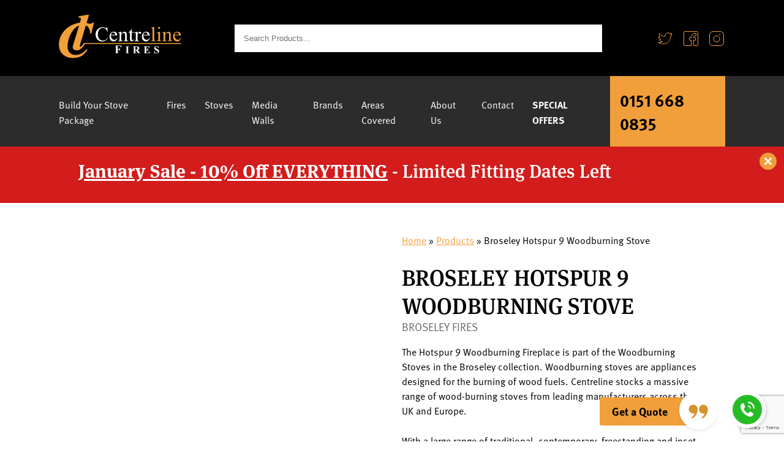

--- FILE ---
content_type: text/html; charset=UTF-8
request_url: https://centrelinefires.com/products/broseley-fires-hotspur-9/
body_size: 63974
content:
<!doctype html> <html lang="en-GB"> <head><script>if(navigator.userAgent.match(/MSIE|Internet Explorer/i)||navigator.userAgent.match(/Trident\/7\..*?rv:11/i)){let e=document.location.href;if(!e.match(/[?&]nonitro/)){if(e.indexOf("?")==-1){if(e.indexOf("#")==-1){document.location.href=e+"?nonitro=1"}else{document.location.href=e.replace("#","?nonitro=1#")}}else{if(e.indexOf("#")==-1){document.location.href=e+"&nonitro=1"}else{document.location.href=e.replace("#","&nonitro=1#")}}}}</script><link rel="preconnect" href="https://centrelinefires.com" /><link rel="preconnect" href="https://cdn-cdkmb.nitrocdn.com" /><link rel="preconnect" href="https://maps.googleapis.com" /><meta charset="UTF-8" /><meta name="viewport" content="width=device-width, initial-scale=1 maximum-scale=1" /><meta name='robots' content='index, follow, max-image-preview:large, max-snippet:-1, max-video-preview:-1' /><title>Broseley Hotspur 9 Woodburning Stove - Centreline Fires</title><meta name="description" content="Our Hotspur 9 Woodburning Stove, radiates a cosy ambience for you to enjoy. Get in touch with Centreline today to find out more." /><meta property="og:locale" content="en_GB" /><meta property="og:type" content="article" /><meta property="og:title" content="Broseley Hotspur 9 Woodburning Stove - Centreline Fires" /><meta property="og:description" content="Our Hotspur 9 Woodburning Stove, radiates a cosy ambience for you to enjoy. Get in touch with Centreline today to find out more." /><meta property="og:url" content="https://centrelinefires.com/products/broseley-fires-hotspur-9/" /><meta property="og:site_name" content="Centreline Fires" /><meta property="article:publisher" content="https://www.facebook.com/centrelinefires/" /><meta property="article:modified_time" content="2021-09-29T10:11:06+00:00" /><meta property="og:image" content="https://centrelinefires.com/wp-content/uploads/2021/01/Hotspur-9.jpg" /><meta property="og:image:width" content="940" /><meta property="og:image:height" content="600" /><meta property="og:image:type" content="image/jpeg" /><meta name="twitter:card" content="summary_large_image" /><meta name="twitter:site" content="@CentrelineB" /><meta name="generator" content="WordPress 6.8.3" /><meta name="msapplication-TileImage" content="https://centrelinefires.com/wp-content/uploads/2020/07/cropped-Centreline-Fire-and-Bathrooms-Site-Icon-270x270.png" /><meta name="generator" content="NitroPack" /><script>var NPSH,NitroScrollHelper;NPSH=NitroScrollHelper=function(){let e=null;const o=window.sessionStorage.getItem("nitroScrollPos");function t(){let e=JSON.parse(window.sessionStorage.getItem("nitroScrollPos"))||{};if(typeof e!=="object"){e={}}e[document.URL]=window.scrollY;window.sessionStorage.setItem("nitroScrollPos",JSON.stringify(e))}window.addEventListener("scroll",function(){if(e!==null){clearTimeout(e)}e=setTimeout(t,200)},{passive:true});let r={};r.getScrollPos=()=>{if(!o){return 0}const e=JSON.parse(o);return e[document.URL]||0};r.isScrolled=()=>{return r.getScrollPos()>document.documentElement.clientHeight*.5};return r}();</script><script>(function(){var a=false;var e=document.documentElement.classList;var i=navigator.userAgent.toLowerCase();var n=["android","iphone","ipad"];var r=n.length;var o;var d=null;for(var t=0;t<r;t++){o=n[t];if(i.indexOf(o)>-1)d=o;if(e.contains(o)){a=true;e.remove(o)}}if(a&&d){e.add(d);if(d=="iphone"||d=="ipad"){e.add("ios")}}})();</script><script type="text/worker" id="nitro-web-worker">var preloadRequests=0;var remainingCount={};var baseURI="";self.onmessage=function(e){switch(e.data.cmd){case"RESOURCE_PRELOAD":var o=e.data.requestId;remainingCount[o]=0;e.data.resources.forEach(function(e){preload(e,function(o){return function(){console.log(o+" DONE: "+e);if(--remainingCount[o]==0){self.postMessage({cmd:"RESOURCE_PRELOAD",requestId:o})}}}(o));remainingCount[o]++});break;case"SET_BASEURI":baseURI=e.data.uri;break}};async function preload(e,o){if(typeof URL!=="undefined"&&baseURI){try{var a=new URL(e,baseURI);e=a.href}catch(e){console.log("Worker error: "+e.message)}}console.log("Preloading "+e);try{var n=new Request(e,{mode:"no-cors",redirect:"follow"});await fetch(n);o()}catch(a){console.log(a);var r=new XMLHttpRequest;r.responseType="blob";r.onload=o;r.onerror=o;r.open("GET",e,true);r.send()}}</script><script>window.addEventListener('load', function() {
                let div = document.createElement('div');
                div.innerHTML = document.querySelector('#nitro-fonts-wrapper').textContent;
                document.body.appendChild(div);
            })</script><script id="nprl">(()=>{if(window.NPRL!=undefined)return;(function(e){var t=e.prototype;t.after||(t.after=function(){var e,t=arguments,n=t.length,r=0,i=this,o=i.parentNode,a=Node,c=String,u=document;if(o!==null){while(r<n){(e=t[r])instanceof a?(i=i.nextSibling)!==null?o.insertBefore(e,i):o.appendChild(e):o.appendChild(u.createTextNode(c(e)));++r}}})})(Element);var e,t;e=t=function(){var t=false;var r=window.URL||window.webkitURL;var i=true;var o=true;var a=2;var c=null;var u=null;var d=true;var s=window.nitroGtmExcludes!=undefined;var l=s?JSON.parse(atob(window.nitroGtmExcludes)).map(e=>new RegExp(e)):[];var f;var m;var v=null;var p=null;var g=null;var h={touch:["touchmove","touchend"],default:["mousemove","click","keydown","wheel"]};var E=true;var y=[];var w=false;var b=[];var S=0;var N=0;var L=false;var T=0;var R=null;var O=false;var A=false;var C=false;var P=[];var I=[];var M=[];var k=[];var x=false;var _={};var j=new Map;var B="noModule"in HTMLScriptElement.prototype;var q=requestAnimationFrame||mozRequestAnimationFrame||webkitRequestAnimationFrame||msRequestAnimationFrame;const D="gtm.js?id=";function H(e,t){if(!_[e]){_[e]=[]}_[e].push(t)}function U(e,t){if(_[e]){var n=0,r=_[e];for(var n=0;n<r.length;n++){r[n].call(this,t)}}}function Y(){(function(e,t){var r=null;var i=function(e){r(e)};var o=null;var a={};var c=null;var u=null;var d=0;e.addEventListener(t,function(r){if(["load","DOMContentLoaded"].indexOf(t)!=-1){if(u){Q(function(){e.triggerNitroEvent(t)})}c=true}else if(t=="readystatechange"){d++;n.ogReadyState=d==1?"interactive":"complete";if(u&&u>=d){n.documentReadyState=n.ogReadyState;Q(function(){e.triggerNitroEvent(t)})}}});e.addEventListener(t+"Nitro",function(e){if(["load","DOMContentLoaded"].indexOf(t)!=-1){if(!c){e.preventDefault();e.stopImmediatePropagation()}else{}u=true}else if(t=="readystatechange"){u=n.documentReadyState=="interactive"?1:2;if(d<u){e.preventDefault();e.stopImmediatePropagation()}}});switch(t){case"load":o="onload";break;case"readystatechange":o="onreadystatechange";break;case"pageshow":o="onpageshow";break;default:o=null;break}if(o){Object.defineProperty(e,o,{get:function(){return r},set:function(n){if(typeof n!=="function"){r=null;e.removeEventListener(t+"Nitro",i)}else{if(!r){e.addEventListener(t+"Nitro",i)}r=n}}})}Object.defineProperty(e,"addEventListener"+t,{value:function(r){if(r!=t||!n.startedScriptLoading||document.currentScript&&document.currentScript.hasAttribute("nitro-exclude")){}else{arguments[0]+="Nitro"}e.ogAddEventListener.apply(e,arguments);a[arguments[1]]=arguments[0]}});Object.defineProperty(e,"removeEventListener"+t,{value:function(t){var n=a[arguments[1]];arguments[0]=n;e.ogRemoveEventListener.apply(e,arguments)}});Object.defineProperty(e,"triggerNitroEvent"+t,{value:function(t,n){n=n||e;var r=new Event(t+"Nitro",{bubbles:true});r.isNitroPack=true;Object.defineProperty(r,"type",{get:function(){return t},set:function(){}});Object.defineProperty(r,"target",{get:function(){return n},set:function(){}});e.dispatchEvent(r)}});if(typeof e.triggerNitroEvent==="undefined"){(function(){var t=e.addEventListener;var n=e.removeEventListener;Object.defineProperty(e,"ogAddEventListener",{value:t});Object.defineProperty(e,"ogRemoveEventListener",{value:n});Object.defineProperty(e,"addEventListener",{value:function(n){var r="addEventListener"+n;if(typeof e[r]!=="undefined"){e[r].apply(e,arguments)}else{t.apply(e,arguments)}},writable:true});Object.defineProperty(e,"removeEventListener",{value:function(t){var r="removeEventListener"+t;if(typeof e[r]!=="undefined"){e[r].apply(e,arguments)}else{n.apply(e,arguments)}}});Object.defineProperty(e,"triggerNitroEvent",{value:function(t,n){var r="triggerNitroEvent"+t;if(typeof e[r]!=="undefined"){e[r].apply(e,arguments)}}})})()}}).apply(null,arguments)}Y(window,"load");Y(window,"pageshow");Y(window,"DOMContentLoaded");Y(document,"DOMContentLoaded");Y(document,"readystatechange");try{var F=new Worker(r.createObjectURL(new Blob([document.getElementById("nitro-web-worker").textContent],{type:"text/javascript"})))}catch(e){var F=new Worker("data:text/javascript;base64,"+btoa(document.getElementById("nitro-web-worker").textContent))}F.onmessage=function(e){if(e.data.cmd=="RESOURCE_PRELOAD"){U(e.data.requestId,e)}};if(typeof document.baseURI!=="undefined"){F.postMessage({cmd:"SET_BASEURI",uri:document.baseURI})}var G=function(e){if(--S==0){Q(K)}};var W=function(e){e.target.removeEventListener("load",W);e.target.removeEventListener("error",W);e.target.removeEventListener("nitroTimeout",W);if(e.type!="nitroTimeout"){clearTimeout(e.target.nitroTimeout)}if(--N==0&&S==0){Q(J)}};var X=function(e){var t=e.textContent;try{var n=r.createObjectURL(new Blob([t.replace(/^(?:<!--)?(.*?)(?:-->)?$/gm,"$1")],{type:"text/javascript"}))}catch(e){var n="data:text/javascript;base64,"+btoa(t.replace(/^(?:<!--)?(.*?)(?:-->)?$/gm,"$1"))}return n};var K=function(){n.documentReadyState="interactive";document.triggerNitroEvent("readystatechange");document.triggerNitroEvent("DOMContentLoaded");if(window.pageYOffset||window.pageXOffset){window.dispatchEvent(new Event("scroll"))}A=true;Q(function(){if(N==0){Q(J)}Q($)})};var J=function(){if(!A||O)return;O=true;R.disconnect();en();n.documentReadyState="complete";document.triggerNitroEvent("readystatechange");window.triggerNitroEvent("load",document);window.triggerNitroEvent("pageshow",document);if(window.pageYOffset||window.pageXOffset||location.hash){let e=typeof history.scrollRestoration!=="undefined"&&history.scrollRestoration=="auto";if(e&&typeof NPSH!=="undefined"&&NPSH.getScrollPos()>0&&window.pageYOffset>document.documentElement.clientHeight*.5){window.scrollTo(0,NPSH.getScrollPos())}else if(location.hash){try{let e=document.querySelector(location.hash);if(e){e.scrollIntoView()}}catch(e){}}}var e=null;if(a==1){e=eo}else{e=eu}Q(e)};var Q=function(e){setTimeout(e,0)};var V=function(e){if(e.type=="touchend"||e.type=="click"){g=e}};var $=function(){if(d&&g){setTimeout(function(e){return function(){var t=function(e,t,n){var r=new Event(e,{bubbles:true,cancelable:true});if(e=="click"){r.clientX=t;r.clientY=n}else{r.touches=[{clientX:t,clientY:n}]}return r};var n;if(e.type=="touchend"){var r=e.changedTouches[0];n=document.elementFromPoint(r.clientX,r.clientY);n.dispatchEvent(t("touchstart"),r.clientX,r.clientY);n.dispatchEvent(t("touchend"),r.clientX,r.clientY);n.dispatchEvent(t("click"),r.clientX,r.clientY)}else if(e.type=="click"){n=document.elementFromPoint(e.clientX,e.clientY);n.dispatchEvent(t("click"),e.clientX,e.clientY)}}}(g),150);g=null}};var z=function(e){if(e.tagName=="SCRIPT"&&!e.hasAttribute("data-nitro-for-id")&&!e.hasAttribute("nitro-document-write")||e.tagName=="IMG"&&(e.hasAttribute("src")||e.hasAttribute("srcset"))||e.tagName=="IFRAME"&&e.hasAttribute("src")||e.tagName=="LINK"&&e.hasAttribute("href")&&e.hasAttribute("rel")&&e.getAttribute("rel")=="stylesheet"){if(e.tagName==="IFRAME"&&e.src.indexOf("about:blank")>-1){return}var t="";switch(e.tagName){case"LINK":t=e.href;break;case"IMG":if(k.indexOf(e)>-1)return;t=e.srcset||e.src;break;default:t=e.src;break}var n=e.getAttribute("type");if(!t&&e.tagName!=="SCRIPT")return;if((e.tagName=="IMG"||e.tagName=="LINK")&&(t.indexOf("data:")===0||t.indexOf("blob:")===0))return;if(e.tagName=="SCRIPT"&&n&&n!=="text/javascript"&&n!=="application/javascript"){if(n!=="module"||!B)return}if(e.tagName==="SCRIPT"){if(k.indexOf(e)>-1)return;if(e.noModule&&B){return}let t=null;if(document.currentScript){if(document.currentScript.src&&document.currentScript.src.indexOf(D)>-1){t=document.currentScript}if(document.currentScript.hasAttribute("data-nitro-gtm-id")){e.setAttribute("data-nitro-gtm-id",document.currentScript.getAttribute("data-nitro-gtm-id"))}}else if(window.nitroCurrentScript){if(window.nitroCurrentScript.src&&window.nitroCurrentScript.src.indexOf(D)>-1){t=window.nitroCurrentScript}}if(t&&s){let n=false;for(const t of l){n=e.src?t.test(e.src):t.test(e.textContent);if(n){break}}if(!n){e.type="text/googletagmanagerscript";let n=t.hasAttribute("data-nitro-gtm-id")?t.getAttribute("data-nitro-gtm-id"):t.id;if(!j.has(n)){j.set(n,[])}let r=j.get(n);r.push(e);return}}if(!e.src){if(e.textContent.length>0){e.textContent+="\n;if(document.currentScript.nitroTimeout) {clearTimeout(document.currentScript.nitroTimeout);}; setTimeout(function() { this.dispatchEvent(new Event('load')); }.bind(document.currentScript), 0);"}else{return}}else{}k.push(e)}if(!e.hasOwnProperty("nitroTimeout")){N++;e.addEventListener("load",W,true);e.addEventListener("error",W,true);e.addEventListener("nitroTimeout",W,true);e.nitroTimeout=setTimeout(function(){console.log("Resource timed out",e);e.dispatchEvent(new Event("nitroTimeout"))},5e3)}}};var Z=function(e){if(e.hasOwnProperty("nitroTimeout")&&e.nitroTimeout){clearTimeout(e.nitroTimeout);e.nitroTimeout=null;e.dispatchEvent(new Event("nitroTimeout"))}};document.documentElement.addEventListener("load",function(e){if(e.target.tagName=="SCRIPT"||e.target.tagName=="IMG"){k.push(e.target)}},true);document.documentElement.addEventListener("error",function(e){if(e.target.tagName=="SCRIPT"||e.target.tagName=="IMG"){k.push(e.target)}},true);var ee=["appendChild","replaceChild","insertBefore","prepend","append","before","after","replaceWith","insertAdjacentElement"];var et=function(){if(s){window._nitro_setTimeout=window.setTimeout;window.setTimeout=function(e,t,...n){let r=document.currentScript||window.nitroCurrentScript;if(!r||r.src&&r.src.indexOf(D)==-1){return window._nitro_setTimeout.call(window,e,t,...n)}return window._nitro_setTimeout.call(window,function(e,t){return function(...n){window.nitroCurrentScript=e;t(...n)}}(r,e),t,...n)}}ee.forEach(function(e){HTMLElement.prototype["og"+e]=HTMLElement.prototype[e];HTMLElement.prototype[e]=function(...t){if(this.parentNode||this===document.documentElement){switch(e){case"replaceChild":case"insertBefore":t.pop();break;case"insertAdjacentElement":t.shift();break}t.forEach(function(e){if(!e)return;if(e.tagName=="SCRIPT"){z(e)}else{if(e.children&&e.children.length>0){e.querySelectorAll("script").forEach(z)}}})}return this["og"+e].apply(this,arguments)}})};var en=function(){if(s&&typeof window._nitro_setTimeout==="function"){window.setTimeout=window._nitro_setTimeout}ee.forEach(function(e){HTMLElement.prototype[e]=HTMLElement.prototype["og"+e]})};var er=async function(){if(o){ef(f);ef(V);if(v){clearTimeout(v);v=null}}if(T===1){L=true;return}else if(T===0){T=-1}n.startedScriptLoading=true;Object.defineProperty(document,"readyState",{get:function(){return n.documentReadyState},set:function(){}});var e=document.documentElement;var t={attributes:true,attributeFilter:["src"],childList:true,subtree:true};R=new MutationObserver(function(e,t){e.forEach(function(e){if(e.type=="childList"&&e.addedNodes.length>0){e.addedNodes.forEach(function(e){if(!document.documentElement.contains(e)){return}if(e.tagName=="IMG"||e.tagName=="IFRAME"||e.tagName=="LINK"){z(e)}})}if(e.type=="childList"&&e.removedNodes.length>0){e.removedNodes.forEach(function(e){if(e.tagName=="IFRAME"||e.tagName=="LINK"){Z(e)}})}if(e.type=="attributes"){var t=e.target;if(!document.documentElement.contains(t)){return}if(t.tagName=="IFRAME"||t.tagName=="LINK"||t.tagName=="IMG"||t.tagName=="SCRIPT"){z(t)}}})});R.observe(e,t);if(!s){et()}await Promise.all(P);var r=b.shift();var i=null;var a=false;while(r){var c;var u=JSON.parse(atob(r.meta));var d=u.delay;if(r.type=="inline"){var l=document.getElementById(r.id);if(l){l.remove()}else{r=b.shift();continue}c=X(l);if(c===false){r=b.shift();continue}}else{c=r.src}if(!a&&r.type!="inline"&&(typeof u.attributes.async!="undefined"||typeof u.attributes.defer!="undefined")){if(i===null){i=r}else if(i===r){a=true}if(!a){b.push(r);r=b.shift();continue}}var m=document.createElement("script");m.src=c;m.setAttribute("data-nitro-for-id",r.id);for(var p in u.attributes){try{if(u.attributes[p]===false){m.setAttribute(p,"")}else{m.setAttribute(p,u.attributes[p])}}catch(e){console.log("Error while setting script attribute",m,e)}}m.async=false;if(u.canonicalLink!=""&&Object.getOwnPropertyDescriptor(m,"src")?.configurable!==false){(e=>{Object.defineProperty(m,"src",{get:function(){return e.canonicalLink},set:function(){}})})(u)}if(d){setTimeout((function(e,t){var n=document.querySelector("[data-nitro-marker-id='"+t+"']");if(n){n.after(e)}else{document.head.appendChild(e)}}).bind(null,m,r.id),d)}else{m.addEventListener("load",G);m.addEventListener("error",G);if(!m.noModule||!B){S++}var g=document.querySelector("[data-nitro-marker-id='"+r.id+"']");if(g){Q(function(e,t){return function(){e.after(t)}}(g,m))}else{Q(function(e){return function(){document.head.appendChild(e)}}(m))}}r=b.shift()}};var ei=function(){var e=document.getElementById("nitro-deferred-styles");var t=document.createElement("div");t.innerHTML=e.textContent;return t};var eo=async function(e){isPreload=e&&e.type=="NitroPreload";if(!isPreload){T=-1;E=false;if(o){ef(f);ef(V);if(v){clearTimeout(v);v=null}}}if(w===false){var t=ei();let e=t.querySelectorAll('style,link[rel="stylesheet"]');w=e.length;if(w){let e=document.getElementById("nitro-deferred-styles-marker");e.replaceWith.apply(e,t.childNodes)}else if(isPreload){Q(ed)}else{es()}}else if(w===0&&!isPreload){es()}};var ea=function(){var e=ei();var t=e.childNodes;var n;var r=[];for(var i=0;i<t.length;i++){n=t[i];if(n.href){r.push(n.href)}}var o="css-preload";H(o,function(e){eo(new Event("NitroPreload"))});if(r.length){F.postMessage({cmd:"RESOURCE_PRELOAD",resources:r,requestId:o})}else{Q(function(){U(o)})}};var ec=function(){if(T===-1)return;T=1;var e=[];var t,n;for(var r=0;r<b.length;r++){t=b[r];if(t.type!="inline"){if(t.src){n=JSON.parse(atob(t.meta));if(n.delay)continue;if(n.attributes.type&&n.attributes.type=="module"&&!B)continue;e.push(t.src)}}}if(e.length){var i="js-preload";H(i,function(e){T=2;if(L){Q(er)}});F.postMessage({cmd:"RESOURCE_PRELOAD",resources:e,requestId:i})}};var eu=function(){while(I.length){style=I.shift();if(style.hasAttribute("nitropack-onload")){style.setAttribute("onload",style.getAttribute("nitropack-onload"));Q(function(e){return function(){e.dispatchEvent(new Event("load"))}}(style))}}while(M.length){style=M.shift();if(style.hasAttribute("nitropack-onerror")){style.setAttribute("onerror",style.getAttribute("nitropack-onerror"));Q(function(e){return function(){e.dispatchEvent(new Event("error"))}}(style))}}};var ed=function(){if(!x){if(i){Q(function(){var e=document.getElementById("nitro-critical-css");if(e){e.remove()}})}x=true;onStylesLoadEvent=new Event("NitroStylesLoaded");onStylesLoadEvent.isNitroPack=true;window.dispatchEvent(onStylesLoadEvent)}};var es=function(){if(a==2){Q(er)}else{eu()}};var el=function(e){m.forEach(function(t){document.addEventListener(t,e,true)})};var ef=function(e){m.forEach(function(t){document.removeEventListener(t,e,true)})};if(s){et()}return{setAutoRemoveCriticalCss:function(e){i=e},registerScript:function(e,t,n){b.push({type:"remote",src:e,id:t,meta:n})},registerInlineScript:function(e,t){b.push({type:"inline",id:e,meta:t})},registerStyle:function(e,t,n){y.push({href:e,rel:t,media:n})},onLoadStyle:function(e){I.push(e);if(w!==false&&--w==0){Q(ed);if(E){E=false}else{es()}}},onErrorStyle:function(e){M.push(e);if(w!==false&&--w==0){Q(ed);if(E){E=false}else{es()}}},loadJs:function(e,t){if(!e.src){var n=X(e);if(n!==false){e.src=n;e.textContent=""}}if(t){Q(function(e,t){return function(){e.after(t)}}(t,e))}else{Q(function(e){return function(){document.head.appendChild(e)}}(e))}},loadQueuedResources:async function(){window.dispatchEvent(new Event("NitroBootStart"));if(p){clearTimeout(p);p=null}window.removeEventListener("load",e.loadQueuedResources);f=a==1?er:eo;if(!o||g){Q(f)}else{if(navigator.userAgent.indexOf(" Edge/")==-1){ea();H("css-preload",ec)}el(f);if(u){if(c){v=setTimeout(f,c)}}else{}}},fontPreload:function(e){var t="critical-fonts";H(t,function(e){document.getElementById("nitro-critical-fonts").type="text/css"});F.postMessage({cmd:"RESOURCE_PRELOAD",resources:e,requestId:t})},boot:function(){if(t)return;t=true;C=typeof NPSH!=="undefined"&&NPSH.isScrolled();let n=document.prerendering;if(location.hash||C||n){o=false}m=h.default.concat(h.touch);p=setTimeout(e.loadQueuedResources,1500);el(V);if(C){e.loadQueuedResources()}else{window.addEventListener("load",e.loadQueuedResources)}},addPrerequisite:function(e){P.push(e)},getTagManagerNodes:function(e){if(!e)return j;return j.get(e)??[]}}}();var n,r;n=r=function(){var t=document.write;return{documentWrite:function(n,r){if(n&&n.hasAttribute("nitro-exclude")){return t.call(document,r)}var i=null;if(n.documentWriteContainer){i=n.documentWriteContainer}else{i=document.createElement("span");n.documentWriteContainer=i}var o=null;if(n){if(n.hasAttribute("data-nitro-for-id")){o=document.querySelector('template[data-nitro-marker-id="'+n.getAttribute("data-nitro-for-id")+'"]')}else{o=n}}i.innerHTML+=r;i.querySelectorAll("script").forEach(function(e){e.setAttribute("nitro-document-write","")});if(!i.parentNode){if(o){o.parentNode.insertBefore(i,o)}else{document.body.appendChild(i)}}var a=document.createElement("span");a.innerHTML=r;var c=a.querySelectorAll("script");if(c.length){c.forEach(function(t){var n=t.getAttributeNames();var r=document.createElement("script");n.forEach(function(e){r.setAttribute(e,t.getAttribute(e))});r.async=false;if(!t.src&&t.textContent){r.textContent=t.textContent}e.loadJs(r,o)})}},TrustLogo:function(e,t){var n=document.getElementById(e);var r=document.createElement("img");r.src=t;n.parentNode.insertBefore(r,n)},documentReadyState:"loading",ogReadyState:document.readyState,startedScriptLoading:false,loadScriptDelayed:function(e,t){setTimeout(function(){var t=document.createElement("script");t.src=e;document.head.appendChild(t)},t)}}}();document.write=function(e){n.documentWrite(document.currentScript,e)};document.writeln=function(e){n.documentWrite(document.currentScript,e+"\n")};window.NPRL=e;window.NitroResourceLoader=t;window.NPh=n;window.NitroPackHelper=r})();</script><template id="nitro-deferred-styles-marker"></template><style type="text/css" id="nitro-critical-css">@charset "UTF-8";@import url("https://cdn-cdkmb.nitrocdn.com/SPuGRhRIdjywIJcETQBSpHmDYfuBVHHd/assets/static/optimized/rev-9af34d5/use.typekit.net/nitro-min-vae7duv.css");body{font-family:"ff-meta-web-pro",Arial,sans-serif;font-size:18px;font-feature-settings:"pnum" on,"lnum" on;-webkit-font-smoothing:antialiased}html{-moz-osx-font-smoothing:grayscale}h1{font-weight:600;font-family:"ff-meta-serif-web-pro",Arial,serif;font-style:normal;font-size:28px;line-height:40px}@media screen and (min-width:720px){h1{font-size:48px;line-height:56px}}@media screen and (min-width:960px){h1{font-size:56px;line-height:64px}}@media screen and (min-width:1280px){h1{font-size:56px;line-height:64px}}@media screen and (min-width:1600px){h1{font-size:56px;line-height:64px}}h3{font-weight:600;font-family:"ff-meta-serif-web-pro",Arial,serif;font-style:normal;font-size:20px;line-height:32px}@media screen and (min-width:720px){h3{font-size:32px;line-height:40px}}@media screen and (min-width:960px){h3{font-size:40px;line-height:48px}}@media screen and (min-width:1280px){h3{font-size:40px;line-height:48px}}@media screen and (min-width:1600px){h3{font-size:40px;line-height:48px}}p{font-weight:normal;font-style:normal;font-family:"ff-meta-web-pro",Arial,sans-serif;font-size:16px;line-height:24px}*{padding:0;margin:0}body{padding:0;margin:0}body #page #content .inner-content ul{margin-top:2rem}body #page #content .inner-content ul li{font-size:16px;line-height:24px;list-style:none;background-image:url("https://cdn-cdkmb.nitrocdn.com/SPuGRhRIdjywIJcETQBSpHmDYfuBVHHd/assets/images/optimized/rev-0b4f253/centrelinefires.com/wp-content/themes/centreline/dist/images/flame-icon.svg");padding-left:2.25rem;background-repeat:no-repeat;background-size:1rem;background-position:0px 3px;margin-bottom:10px}.wrapper{max-width:1536px;width:80%;margin:0 auto}@media screen and (min-width:720px){.wrapper{width:80%}}@media screen and (min-width:960px){.wrapper{width:80%}}.site-header{background:#000;z-index:999;position:relative}@media screen and (max-width:959px){.site-header{position:sticky;height:100px;top:0;left:0;width:100%;z-index:99999}}.site-header .logo img{max-width:180px}@media screen and (hover:hover) and (pointer:fine) and (min-width:960px){.site-header{margin-top:0;z-index:999}}.site-header .wrapper{width:90%}@media screen and (hover:hover) and (pointer:fine) and (min-width:1280px){.site-header .wrapper{width:80%}}.site-header .mobile-toggle{display:inline-flex;background-image:url("https://cdn-cdkmb.nitrocdn.com/SPuGRhRIdjywIJcETQBSpHmDYfuBVHHd/assets/images/optimized/rev-0b4f253/centrelinefires.com/wp-content/themes/centreline/dist/images/mobile-toggle.svg");background-repeat:no-repeat;background-size:contain;padding:18px;margin-left:1rem;margin-right:2rem;justify-self:flex-end;font-family:"ff-meta-web-pro",Arial,sans-serif;font-style:normal;font-weight:normal;color:#fefefe;text-decoration:none;order:3}@media screen and (hover:hover) and (pointer:fine) and (min-width:960px){.site-header .mobile-toggle{display:none}}.site-header .header-row{align-items:center;justify-content:space-between;width:100%;padding-top:24px;padding-bottom:24px;display:inline-flex}@media screen and (hover:hover) and (pointer:fine) and (min-width:960px){.site-header .header-row{align-items:center;justify-content:space-between;width:100%;padding-top:24px;padding-bottom:24px;display:inline-flex}}.site-header .header-row .site-branding{width:100%;max-width:130px;z-index:1}@media screen and (hover:hover) and (pointer:fine) and (min-width:960px){.site-header .header-row .site-branding{margin-right:30px;max-width:200px}}@media screen and (hover:hover) and (pointer:fine) and (min-width:720px){.site-header .header-row .site-branding img{max-width:200px;width:100%;object-fit:contain}}@media screen and (hover:hover) and (pointer:fine) and (min-width:960px){.site-header .header-row .contact{display:flex;justify-content:flex-end;align-items:self-start}}@media screen and (hover:hover) and (pointer:fine) and (min-width:1280px){.site-header .header-row .contact{order:1}}@media screen and (hover:hover) and (pointer:fine) and (min-width:1280px){.site-header .header-row .contact{display:flex}}.site-header .header-row .contact a{font-family:"ff-meta-web-pro",Arial,sans-serif;font-style:normal;font-weight:normal;color:#f19f3b;font-size:24px;font-weight:normal;text-decoration:none;z-index:50}.site-header .header-row #searchtoggle{padding:24px;background-image:url("https://cdn-cdkmb.nitrocdn.com/SPuGRhRIdjywIJcETQBSpHmDYfuBVHHd/assets/images/optimized/rev-0b4f253/centrelinefires.com/wp-content/themes/centreline/dist/images/search-icon.svg");background-repeat:no-repeat;background-position:center;background-color:#f19f3b;border:none;box-shadow:none;border-radius:100px;margin-left:10px}@media screen and (hover:hover) and (pointer:fine) and (min-width:960px){.site-header .header-row #searchtoggle{display:none}}.site-header .header-row #phoneNumber{padding:24px;background-image:url("https://cdn-cdkmb.nitrocdn.com/SPuGRhRIdjywIJcETQBSpHmDYfuBVHHd/assets/images/optimized/rev-0b4f253/centrelinefires.com/wp-content/themes/centreline/dist/images/phone-icon.svg");background-repeat:no-repeat;background-position:center;background-color:#25bc25;border:none;box-shadow:none;border-radius:100px;margin-left:10px}@media screen and (hover:hover) and (pointer:fine) and (min-width:960px){.site-header .header-row #phoneNumber{display:none}}.site-header .header-row .search-box{display:flex;flex-direction:row;align-self:center;justify-self:flex-end;position:absolute;top:0;left:0;width:100%;height:100%;background-color:#000;align-items:center}@media screen and (hover:hover) and (pointer:fine) and (min-width:960px){.site-header .header-row .search-box{position:relative;width:unset;height:unset;align-items:unset;background-color:transparent}}.site-header .header-row .search-box #searchform{width:90%;opacity:0;z-index:-10;position:relative;padding:18px;align-items:center;justify-content:center;padding-right:0}@media screen and (hover:hover) and (pointer:fine) and (min-width:960px){.site-header .header-row .search-box #searchform{padding:0;opacity:1;top:0;left:0;z-index:60;width:initial;position:relative}}.site-header .header-row .search-box #searchform input.search-field{padding:16px 20px;width:100%}@media screen and (hover:hover) and (pointer:fine) and (min-width:960px){.site-header .header-row .search-box #searchform input.search-field{width:initial;min-width:600px;padding:10px 20px}}@media screen and (hover:hover) and (pointer:fine) and (min-width:1400px){.site-header .header-row .search-box #searchform input.search-field{min-width:700px}}@media screen and (hover:hover) and (pointer:fine) and (min-width:1700px){.site-header .header-row .search-box #searchform input.search-field{min-width:1000px}}.site-header .header-row .right-container{display:none}@media screen and (hover:hover) and (pointer:fine) and (min-width:960px){.site-header .header-row .right-container{display:flex;justify-content:flex-end;flex-direction:column}}@media screen and (hover:hover) and (pointer:fine) and (min-width:1280px){.site-header .header-row .right-container{flex-direction:column}}@media screen and (hover:hover) and (pointer:fine) and (min-width:1600px){.site-header .header-row .right-container{flex-direction:row;align-items:center}}.site-header .header-row .right-container .social{display:none}@media screen and (hover:hover) and (pointer:fine) and (min-width:960px){.site-header .header-row .right-container .social{margin-left:2rem;display:block}}@media screen and (hover:hover) and (pointer:fine) and (min-width:960px){.site-header .nav-bar{display:block;background:#2c2c2c}}.site-header .nav-bar .row{display:flex;align-items:center;flex-direction:row-reverse;justify-content:space-between}@media screen and (hover:hover) and (pointer:fine) and (min-width:960px){.site-header .nav-bar .row{flex-direction:row;justify-content:center}}@media screen and (hover:hover) and (pointer:fine) and (min-width:1280px){.site-header .nav-bar .row{flex-direction:row-reverse;justify-content:space-between}}.site-header .nav-bar .row .nav-phone{background:#f19f3b;align-items:center;height:100%;padding:1rem 2rem;display:none}@media screen and (hover:hover) and (pointer:fine) and (min-width:1280px){.site-header .nav-bar .row .nav-phone{display:inline-flex}}.site-header .nav-bar .row .nav-phone a{color:#000;font-size:27px;font-weight:bold;text-decoration:none}.site-header .nav-bar #nav-menu{padding-top:10px;padding-bottom:10px;background:#000;position:relative;width:100%;position:fixed;z-index:50;left:100%;bottom:0;max-height:90%;overflow-y:auto;color:#fff}@media screen and (max-width:959px){.site-header .nav-bar #nav-menu{top:100px}}@media screen and (hover:hover) and (pointer:fine) and (min-width:960px){.site-header .nav-bar #nav-menu{overflow:visible;max-height:calc(100% - 50px)}}@media screen and (hover:hover) and (pointer:fine) and (min-width:960px){.site-header .nav-bar #nav-menu{display:flex;position:relative;left:0;margin-top:0;max-height:initial;background:transparent;order:1;width:initial}}@media screen and (hover:hover) and (pointer:fine) and (min-width:1280px){.site-header .nav-bar #nav-menu{margin-right:0;order:2}}@media screen and (hover:hover) and (pointer:fine) and (min-width:1600px){.site-header .nav-bar #nav-menu{order:1}}.site-header .nav-bar #nav-menu .menu-main-menu-container{padding:24px 24px 0}@media screen and (hover:hover) and (pointer:fine) and (min-width:960px){.site-header .nav-bar #nav-menu .menu-main-menu-container{padding:0}}.site-header .nav-bar #nav-menu #main-menu{position:relative;display:flex;justify-content:flex-end;flex-direction:column}@media screen and (hover:hover) and (pointer:fine) and (min-width:960px){.site-header .nav-bar #nav-menu #main-menu{flex-direction:row}}.site-header .nav-bar #nav-menu #main-menu>li{list-style:none;margin-top:1rem;padding-bottom:1rem}@media screen and (hover:hover) and (pointer:fine) and (min-width:960px){.site-header .nav-bar #nav-menu #main-menu>li{display:inline-block;margin-right:40px}}.site-header .nav-bar #nav-menu #main-menu>li a{font-family:"ff-meta-web-pro",Arial,sans-serif;font-style:normal;font-weight:normal;color:#f19f3b;text-decoration:none}@media screen and (hover:hover) and (pointer:fine) and (min-width:960px){.site-header .nav-bar #nav-menu #main-menu>li a{font-size:14px}}@media screen and (hover:hover) and (pointer:fine) and (min-width:1280px){.site-header .nav-bar #nav-menu #main-menu>li a{font-size:16px}}@media (hover:hover) and (pointer:fine) and (min-width:1600px){.site-header .nav-bar #nav-menu #main-menu>li a{font-size:19px}}@media screen and (hover:hover) and (pointer:fine) and (min-width:960px){.site-header .nav-bar #nav-menu #main-menu>li a{font-family:"ff-meta-web-pro",Arial,sans-serif;font-style:normal;font-weight:normal;color:#fefefe}}.site-header .nav-bar #nav-menu #main-menu>li>a{font-family:"ff-meta-web-pro",Arial,sans-serif;font-style:normal;font-weight:normal;color:#fefefe;text-decoration:none;text-transform:initial;font-weight:normal}@media screen and (hover:hover) and (pointer:fine) and (min-width:960px){.site-header .nav-bar #nav-menu #main-menu>li .sub-menu li{padding:10px 50px 10px 15px}}.site-header .nav-bar #nav-menu #main-menu>li>.sub-menu{display:none}.site-header .nav-bar #nav-menu #main-menu>li.menu-item-has-children{position:relative}.site-header .nav-bar #nav-menu #main-menu ul{position:relative}.site-header .nav-bar #nav-menu #main-menu ul li{list-style:none;margin-top:20px}@media screen and (hover:hover) and (pointer:fine) and (min-width:960px){.site-header .nav-bar #nav-menu #main-menu ul li{margin-top:0px}}.site-header .nav-bar #nav-menu #main-menu li.menu-item-has-children{position:relative;display:block}.site-header .nav-bar #nav-menu #main-menu li.menu-item-has-children>a{align-items:center}.site-header .nav-bar #nav-menu #main-menu li.menu-item-has-children .sub-menu{display:none}#get-a-quote{position:fixed;bottom:26px;left:30px;z-index:99;background-color:#f19f3b;padding:10px 70px 10px 20px;font-family:"ff-meta-web-pro",Arial,sans-serif;font-style:normal;font-weight:normal;color:#000;border-radius:3px;text-decoration:none;font-weight:600}@media screen and (min-width:960px){#get-a-quote{left:unset;right:120px}}#get-a-quote:after{content:"";padding:34px;position:absolute;top:-10px;right:-14px;background-position:center;background-image:url("https://cdn-cdkmb.nitrocdn.com/SPuGRhRIdjywIJcETQBSpHmDYfuBVHHd/assets/images/optimized/rev-0b4f253/centrelinefires.com/wp-content/themes/centreline/dist/images/quote-circle.svg");background-repeat:no-repeat}.scroll-submenu:before{content:none}.scroll-submenu>.sub-menu{overflow-y:scroll;max-height:260px;scroll-padding:50px 0px 0px 50px}.scroll-submenu>.sub-menu::-webkit-scrollbar{width:10px}.scroll-submenu>.sub-menu::-webkit-scrollbar-track{background:#000}.scroll-submenu>.sub-menu::-webkit-scrollbar-thumb{margin-top:20px;background:#fff;border-radius:20px}.promo-banner{background:#d31c1c;padding-top:1.25rem;padding-bottom:1.25rem;color:#fff;box-sizing:border-box;z-index:3;width:100%;position:relative;text-align:left;z-index:12;width:100%;position:sticky;text-align:left;top:100px;left:0;z-index:99}@media screen and (min-width:960px){.promo-banner{position:relative;top:unset;left:unset}}.promo-banner .banner-content .text{display:none}@media screen and (min-width:960px){.promo-banner .banner-content .text{display:block}}@media screen and (min-width:960px){.promo-banner{padding-top:1rem;padding-bottom:1rem}}.promo-banner .row{display:flex;align-items:center;gap:1rem}@media screen and (min-width:1280px){.promo-banner .row{flex-direction:row;align-items:center;gap:2rem}.promo-banner .row .banner-content{flex-grow:1}}.promo-banner .title{font-size:18px;font-weight:bold;font-weight:600;font-family:"ff-meta-serif-web-pro",Arial,serif;font-style:normal;text-transform:uppercase;text-align:center}@media screen and (min-width:1000px){.promo-banner .title{text-align:left;font-size:38px}}.promo-banner .text{margin-top:1rem;text-transform:uppercase;font-weight:600;font-family:"ff-meta-serif-web-pro",Arial,serif;font-style:normal;font-size:18px;text-align:center}@media screen and (min-width:1000px){.promo-banner .text{text-align:left;margin-bottom:1rem}}.social{align-items:center;display:flex;justify-content:flex-start;margin:0 auto;margin-top:1.5rem}@media screen and (hover:hover) and (pointer:fine) and (min-width:960px){.social{display:flex;margin-right:0;justify-content:flex-end;margin-top:0;margin-left:0}}.social .twitter{background-repeat:no-repeat;background-position:center;background-image:url("https://cdn-cdkmb.nitrocdn.com/SPuGRhRIdjywIJcETQBSpHmDYfuBVHHd/assets/images/optimized/rev-0b4f253/centrelinefires.com/wp-content/themes/centreline/dist/images/twitter.svg");padding:5px 14px}.social .facebook{background-repeat:no-repeat;background-position:center;background-image:url("https://cdn-cdkmb.nitrocdn.com/SPuGRhRIdjywIJcETQBSpHmDYfuBVHHd/assets/images/optimized/rev-0b4f253/centrelinefires.com/wp-content/themes/centreline/dist/images/facebook.svg");padding:5px 14px}.social .instagram{background-repeat:no-repeat;background-position:center;background-image:url("https://cdn-cdkmb.nitrocdn.com/SPuGRhRIdjywIJcETQBSpHmDYfuBVHHd/assets/images/optimized/rev-0b4f253/centrelinefires.com/wp-content/themes/centreline/dist/images/instagram.svg");padding:5px 14px}.social li{display:inline-block;margin-right:10px}.social li:last-of-type{margin-right:0}.single-products{overflow-x:hidden}@media screen and (min-width:960px){.single-products #page #content{padding-top:3rem}}.single-products #page #content .inner-content ul li{padding-left:0px;background-image:none}.single-products #page #content .wrapper{margin:0;width:100%;max-width:100%}@media screen and (min-width:960px){.single-products #page #content .wrapper{max-width:1536px;width:80%;margin:0 auto}}.single-products #page #content h1{text-transform:uppercase;font-size:30px}@media screen and (min-width:1020px){.single-products #page #content h1{font-size:36px;line-height:46px}}.single-products #page #content .product-socials{display:inline}.single-products #page #content .product-socials li{list-style:none;display:inline;margin-right:14px}.single-products #page #content .product-socials li a{padding:16px}.single-products #page #content .product-socials li a.facebook{background-repeat:no-repeat;background-image:url("https://cdn-cdkmb.nitrocdn.com/SPuGRhRIdjywIJcETQBSpHmDYfuBVHHd/assets/images/optimized/rev-0b4f253/centrelinefires.com/wp-content/themes/centreline/dist/images/facebook-icon.svg")}.single-products #page #content .button{margin-top:0;min-width:90px;display:block;width:fit-content;padding:1rem 2.5rem;font-weight:800;background-color:#f19f3b;background-repeat:no-repeat;text-transform:uppercase;text-decoration:none;color:#000;border-radius:0}.single-products #page #content .image-buttons{position:absolute;bottom:20px;right:20px;display:flex;flex-direction:column}.single-products #page #content .image-buttons .open-image{margin-top:10px;background-image:url("https://cdn-cdkmb.nitrocdn.com/SPuGRhRIdjywIJcETQBSpHmDYfuBVHHd/assets/images/optimized/rev-0b4f253/centrelinefires.com/wp-content/themes/centreline/dist/images/enlarge-image.svg");background-repeat:no-repeat;padding:26px}.single-products #page #content .product-detail{display:flex;margin-bottom:1rem;align-items:center}.single-products #page #content .product-detail span{font-weight:700;color:rgba(0,0,0,.6);margin-right:20px}.single-products #page #content .product-detail .ref{letter-spacing:2px}.single-products #page #content .product-detail .star{display:flex;align-items:center;gap:.35rem}.single-products #page #content .product-features{box-shadow:0px 0px 30px rgba(0,0,0,.05);margin-bottom:25px}.single-products #page #content .product-features ul{margin-top:0}@media screen and (min-width:960px){.single-products #page #content .product-features ul{display:grid;grid-template-columns:repeat(2,1fr);grid-column-gap:1rem}}.single-products #page #content .product-features .inner-row{display:flex;justify-content:space-between;padding:26px 20px;flex-direction:column}.single-products #page #content .product-features .inner-row .col-left{margin-right:3rem}.single-products #page #content .product-features .inner-row .col-right{display:flex;flex-direction:column;justify-content:space-between}@media screen and (min-width:720px){.single-products #page #content .product-features .inner-row .col-right{flex-direction:row}}.single-products #page #content .product-features .phone{color:#0b0b0b;font-weight:700;font-size:25px;text-decoration:none;margin-top:1rem}.single-products #page #content .product-features ul li{list-style:none;padding-left:2rem;background-image:url("https://cdn-cdkmb.nitrocdn.com/SPuGRhRIdjywIJcETQBSpHmDYfuBVHHd/assets/images/optimized/rev-0b4f253/centrelinefires.com/wp-content/themes/centreline/dist/images/flame-icon.svg");background-position:left top;background-size:20px 20px;background-repeat:no-repeat;margin-bottom:10px;font-style:normal;font-size:16px;line-height:24px;text-transform:capitalize;margin-bottom:20px}.single-products #page #content .top-row{display:block}@media screen and (min-width:960px){.single-products #page #content .top-row{display:grid;grid-template-columns:1fr 1fr;grid-column-gap:2rem;margin-bottom:4rem}}@media screen and (min-width:1280px){.single-products #page #content .top-row{grid-template-columns:1fr 1fr}}.single-products #page #content .top-row .media-col{position:relative;min-width:0;overflow-x:clip;height:260px;overflow-y:hidden}@media screen and (min-width:720px){.single-products #page #content .top-row .media-col{height:450px}}@media screen and (min-width:960px){.single-products #page #content .top-row .media-col{display:flex;width:100%}}@media screen and (min-width:960px){.single-products #page #content .top-row .media-col{height:100%}}.single-products #page #content .top-row .media-col .gallery-container{position:relative;display:flex;flex-direction:column-reverse;justify-content:flex-end;width:100%}.single-products #page #content .top-row .media-col .gallery-container .product-gal{min-width:0;max-width:100%;max-height:556px;overflow:hidden;opacity:0;position:absolute;top:0}@media screen and (min-width:960px){.single-products #page #content .top-row .media-col .gallery-container .product-gal{margin-bottom:1rem}}@media screen and (min-width:1280px){.single-products #page #content .top-row .media-col .gallery-container .product-gal{margin-bottom:0}}.single-products #page #content .top-row .media-col .gallery-container .product-gal .image-slide{min-width:0}.single-products #page #content .top-row .media-col .gallery-container .product-gal .image-slide img{max-height:260px;width:100%;object-fit:cover;height:100%;aspect-ratio:1/2}@media screen and (min-width:720px){.single-products #page #content .top-row .media-col .gallery-container .product-gal .image-slide img{max-height:450px;aspect-ratio:1/1}}@media screen and (min-width:960px){.single-products #page #content .top-row .media-col .gallery-container .product-gal .image-slide img{max-height:550px;aspect-ratio:1/2}}@media screen and (min-width:1280px){.single-products #page #content .top-row .media-col .gallery-container .product-gal .image-slide img{height:600px;max-width:unset;aspect-ratio:1/1}}.single-products #page #content .top-row .media-col .gallery-container .thumbnail-gal{opacity:0;position:absolute;top:0}.single-products #page #content .top-row .media-col .gallery-container .thumbnail-gal .slide{width:auto;margin:0 16px}@media screen and (min-width:1280px){.single-products #page #content .top-row .media-col .gallery-container .thumbnail-gal .slide{margin:0 16px;margin-bottom:2rem}}.single-products #page #content .top-row .media-col .gallery-container .thumbnail-gal .slide img{width:100%;height:100px;object-fit:cover}.single-products #page #content .top-row .text-content{position:relative;z-index:6}.single-products #page #content .top-row .text-content.mobile-wrap{max-width:1536px;width:80%;margin:0 auto;margin-top:2rem}@media screen and (min-width:960px){.single-products #page #content .top-row .text-content.mobile-wrap{margin:0;width:100%;max-width:100%}}@media screen and (min-width:1280px){.single-products #page #content .top-row .text-content{width:45%}}.single-products #page #content .top-row .text-content .inner-content .brands{display:block;color:rgba(0,0,0,.58);margin-top:0;margin-bottom:1rem;text-transform:uppercase}.single-products #page #content .top-row .text-content .inner-content p{padding-bottom:25px}:root{--wp--preset--aspect-ratio--square:1;--wp--preset--aspect-ratio--4-3:4/3;--wp--preset--aspect-ratio--3-4:3/4;--wp--preset--aspect-ratio--3-2:3/2;--wp--preset--aspect-ratio--2-3:2/3;--wp--preset--aspect-ratio--16-9:16/9;--wp--preset--aspect-ratio--9-16:9/16;--wp--preset--color--black:#000;--wp--preset--color--cyan-bluish-gray:#abb8c3;--wp--preset--color--white:#fff;--wp--preset--color--pale-pink:#f78da7;--wp--preset--color--vivid-red:#cf2e2e;--wp--preset--color--luminous-vivid-orange:#ff6900;--wp--preset--color--luminous-vivid-amber:#fcb900;--wp--preset--color--light-green-cyan:#7bdcb5;--wp--preset--color--vivid-green-cyan:#00d084;--wp--preset--color--pale-cyan-blue:#8ed1fc;--wp--preset--color--vivid-cyan-blue:#0693e3;--wp--preset--color--vivid-purple:#9b51e0;--wp--preset--gradient--vivid-cyan-blue-to-vivid-purple:linear-gradient(135deg,rgba(6,147,227,1) 0%,#9b51e0 100%);--wp--preset--gradient--light-green-cyan-to-vivid-green-cyan:linear-gradient(135deg,#7adcb4 0%,#00d082 100%);--wp--preset--gradient--luminous-vivid-amber-to-luminous-vivid-orange:linear-gradient(135deg,rgba(252,185,0,1) 0%,rgba(255,105,0,1) 100%);--wp--preset--gradient--luminous-vivid-orange-to-vivid-red:linear-gradient(135deg,rgba(255,105,0,1) 0%,#cf2e2e 100%);--wp--preset--gradient--very-light-gray-to-cyan-bluish-gray:linear-gradient(135deg,#eee 0%,#a9b8c3 100%);--wp--preset--gradient--cool-to-warm-spectrum:linear-gradient(135deg,#4aeadc 0%,#9778d1 20%,#cf2aba 40%,#ee2c82 60%,#fb6962 80%,#fef84c 100%);--wp--preset--gradient--blush-light-purple:linear-gradient(135deg,#ffceec 0%,#9896f0 100%);--wp--preset--gradient--blush-bordeaux:linear-gradient(135deg,#fecda5 0%,#fe2d2d 50%,#6b003e 100%);--wp--preset--gradient--luminous-dusk:linear-gradient(135deg,#ffcb70 0%,#c751c0 50%,#4158d0 100%);--wp--preset--gradient--pale-ocean:linear-gradient(135deg,#fff5cb 0%,#b6e3d4 50%,#33a7b5 100%);--wp--preset--gradient--electric-grass:linear-gradient(135deg,#caf880 0%,#71ce7e 100%);--wp--preset--gradient--midnight:linear-gradient(135deg,#020381 0%,#2874fc 100%);--wp--preset--font-size--small:13px;--wp--preset--font-size--medium:20px;--wp--preset--font-size--large:36px;--wp--preset--font-size--x-large:42px;--wp--preset--spacing--20:.44rem;--wp--preset--spacing--30:.67rem;--wp--preset--spacing--40:1rem;--wp--preset--spacing--50:1.5rem;--wp--preset--spacing--60:2.25rem;--wp--preset--spacing--70:3.38rem;--wp--preset--spacing--80:5.06rem;--wp--preset--shadow--natural:6px 6px 9px rgba(0,0,0,.2);--wp--preset--shadow--deep:12px 12px 50px rgba(0,0,0,.4);--wp--preset--shadow--sharp:6px 6px 0px rgba(0,0,0,.2);--wp--preset--shadow--outlined:6px 6px 0px -3px rgba(255,255,255,1),6px 6px rgba(0,0,0,1);--wp--preset--shadow--crisp:6px 6px 0px rgba(0,0,0,1)}@media (min-width:960px){.site-header .nav-bar #nav-menu #main-menu>li{margin-right:30px !important}}@media (min-width:960px){.site-header .wrapper{width:85%}}p{padding-bottom:25px !important}.site-header .header-row .search-box #searchform input.search-field{-webkit-appearance:none}.site-header .nav-bar .row .nav-phone{padding:1.2rem 1rem}.site-header .header-row .search-box #searchform input.search-field{border:none}.site-header .header-row .search-box #searchform input.search-field{padding:15px}.promo-banner .text{text-transform:capitalize}.promo-banner .title{text-transform:capitalize}@media (min-width:1000px){.promo-banner .title{font-size:30px}}.special-offers-menu>a{font-weight:600 !important}a{color:#f2a03a;text-decoration:underline}.gfield.gfield_visibility_hidden{display:none}:where(section h1),:where(article h1),:where(nav h1),:where(aside h1){font-size:2em}</style>  <script nitro-exclude>(function(w,d,s,l,i){w[l]=w[l]||[];w[l].push({'gtm.start':
                new Date().getTime(),event:'gtm.js'});var f=d.getElementsByTagName(s)[0],
            j=d.createElement(s),dl=l!='dataLayer'?'&l='+l:'';j.async=true;j.src=
            'https://www.googletagmanager.com/gtm.js?id='+i+dl;f.parentNode.insertBefore(j,f);
        })(window,document,'script','dataLayer','GTM-TQXZDBL');</script>   <script type="text/javascript" nitro-exclude>
/* <![CDATA[ */
var gform;gform||(document.addEventListener("gform_main_scripts_loaded",function(){gform.scriptsLoaded=!0}),document.addEventListener("gform/theme/scripts_loaded",function(){gform.themeScriptsLoaded=!0}),window.addEventListener("DOMContentLoaded",function(){gform.domLoaded=!0}),gform={domLoaded:!1,scriptsLoaded:!1,themeScriptsLoaded:!1,isFormEditor:()=>"function"==typeof InitializeEditor,callIfLoaded:function(o){return!(!gform.domLoaded||!gform.scriptsLoaded||!gform.themeScriptsLoaded&&!gform.isFormEditor()||(gform.isFormEditor()&&console.warn("The use of gform.initializeOnLoaded() is deprecated in the form editor context and will be removed in Gravity Forms 3.1."),o(),0))},initializeOnLoaded:function(o){gform.callIfLoaded(o)||(document.addEventListener("gform_main_scripts_loaded",()=>{gform.scriptsLoaded=!0,gform.callIfLoaded(o)}),document.addEventListener("gform/theme/scripts_loaded",()=>{gform.themeScriptsLoaded=!0,gform.callIfLoaded(o)}),window.addEventListener("DOMContentLoaded",()=>{gform.domLoaded=!0,gform.callIfLoaded(o)}))},hooks:{action:{},filter:{}},addAction:function(o,r,e,t){gform.addHook("action",o,r,e,t)},addFilter:function(o,r,e,t){gform.addHook("filter",o,r,e,t)},doAction:function(o){gform.doHook("action",o,arguments)},applyFilters:function(o){return gform.doHook("filter",o,arguments)},removeAction:function(o,r){gform.removeHook("action",o,r)},removeFilter:function(o,r,e){gform.removeHook("filter",o,r,e)},addHook:function(o,r,e,t,n){null==gform.hooks[o][r]&&(gform.hooks[o][r]=[]);var d=gform.hooks[o][r];null==n&&(n=r+"_"+d.length),gform.hooks[o][r].push({tag:n,callable:e,priority:t=null==t?10:t})},doHook:function(r,o,e){var t;if(e=Array.prototype.slice.call(e,1),null!=gform.hooks[r][o]&&((o=gform.hooks[r][o]).sort(function(o,r){return o.priority-r.priority}),o.forEach(function(o){"function"!=typeof(t=o.callable)&&(t=window[t]),"action"==r?t.apply(null,e):e[0]=t.apply(null,e)})),"filter"==r)return e[0]},removeHook:function(o,r,t,n){var e;null!=gform.hooks[o][r]&&(e=(e=gform.hooks[o][r]).filter(function(o,r,e){return!!(null!=n&&n!=o.tag||null!=t&&t!=o.priority)}),gform.hooks[o][r]=e)}});
/* ]]> */
</script>  <link rel="profile" href="https://gmpg.org/xfn/11" /> <template data-nitro-marker-id="4775f4d6ab45d1ce4c7a1d4ff1c841af-1"></template>      <link rel="canonical" href="https://centrelinefires.com/products/broseley-fires-hotspur-9/" />               <script type="application/ld+json" class="yoast-schema-graph">{"@context":"https://schema.org","@graph":[{"@type":"WebPage","@id":"https://centrelinefires.com/products/broseley-fires-hotspur-9/","url":"https://centrelinefires.com/products/broseley-fires-hotspur-9/","name":"Broseley Hotspur 9 Woodburning Stove - Centreline Fires","isPartOf":{"@id":"https://centrelinefires.com/#website"},"primaryImageOfPage":{"@id":"https://centrelinefires.com/products/broseley-fires-hotspur-9/#primaryimage"},"image":{"@id":"https://centrelinefires.com/products/broseley-fires-hotspur-9/#primaryimage"},"thumbnailUrl":"https://centrelinefires.com/wp-content/uploads/2021/01/Hotspur-9.jpg","datePublished":"2021-01-06T11:36:42+00:00","dateModified":"2021-09-29T10:11:06+00:00","description":"Our Hotspur 9 Woodburning Stove, radiates a cosy ambience for you to enjoy. Get in touch with Centreline today to find out more.","breadcrumb":{"@id":"https://centrelinefires.com/products/broseley-fires-hotspur-9/#breadcrumb"},"inLanguage":"en-GB","potentialAction":[{"@type":"ReadAction","target":["https://centrelinefires.com/products/broseley-fires-hotspur-9/"]}]},{"@type":"ImageObject","inLanguage":"en-GB","@id":"https://centrelinefires.com/products/broseley-fires-hotspur-9/#primaryimage","url":"https://centrelinefires.com/wp-content/uploads/2021/01/Hotspur-9.jpg","contentUrl":"https://centrelinefires.com/wp-content/uploads/2021/01/Hotspur-9.jpg","width":940,"height":600,"caption":"Hotspur 9 Woodburning Stove"},{"@type":"BreadcrumbList","@id":"https://centrelinefires.com/products/broseley-fires-hotspur-9/#breadcrumb","itemListElement":[{"@type":"ListItem","position":1,"name":"Home","item":"https://centrelinefires.com/"},{"@type":"ListItem","position":2,"name":"Products","item":"/products/"},{"@type":"ListItem","position":3,"name":"Broseley Hotspur 9 Woodburning Stove"}]},{"@type":"WebSite","@id":"https://centrelinefires.com/#website","url":"https://centrelinefires.com/","name":"Centreline Fires","description":"","publisher":{"@id":"https://centrelinefires.com/#organization"},"potentialAction":[{"@type":"SearchAction","target":{"@type":"EntryPoint","urlTemplate":"https://centrelinefires.com/?s={search_term_string}"},"query-input":{"@type":"PropertyValueSpecification","valueRequired":true,"valueName":"search_term_string"}}],"inLanguage":"en-GB"},{"@type":"Organization","@id":"https://centrelinefires.com/#organization","name":"Centreline Fires","url":"https://centrelinefires.com/","logo":{"@type":"ImageObject","inLanguage":"en-GB","@id":"https://centrelinefires.com/#/schema/logo/image/","url":"https://centrelinefires.com/wp-content/uploads/2025/12/centreline-fires-logo.svg","contentUrl":"https://centrelinefires.com/wp-content/uploads/2025/12/centreline-fires-logo.svg","width":774,"height":276,"caption":"Centreline Fires"},"image":{"@id":"https://centrelinefires.com/#/schema/logo/image/"},"sameAs":["https://www.facebook.com/centrelinefires/","https://x.com/CentrelineB","https://www.instagram.com/centrelinefires/"]}]}</script>  <template data-nitro-marker-id="pys-version-script"></template> <link rel='dns-prefetch' href='//cdn.jsdelivr.net' /> <link rel='dns-prefetch' href='//maps.googleapis.com' /> <link rel='dns-prefetch' href='//cdnjs.cloudflare.com' /> <link rel='dns-prefetch' href='//code.jquery.com' /> <link rel='dns-prefetch' href='//www.google.com' />  <template data-nitro-marker-id="89529c0020b231432141de0cd6e4a3aa-1"></template>      <noscript><link rel="stylesheet" media="all" href="https://centrelinefires.com/wp-content/plugins/wp-google-places-review-slider/public/css/wprev-public_combine.css?ver=17.7"></noscript> <link rel="stylesheet" href="https://centrelinefires.com/wp-content/themes/centreline/dist/css/bundle.css?ver=6.8.3" media="print" onload="this.media='all'" nitro-exclude /> <noscript><link rel="stylesheet" media="all" href="https://centrelinefires.com/wp-content/themes/centreline/dist/css/bundle.css?ver=6.8.3"></noscript> <link rel="stylesheet" href="https://code.jquery.com/ui/1.13.0/themes/base/jquery-ui.min.css?ver=6.8.3" media="print" onload="this.media='all'" nitro-exclude /> <noscript><link rel="stylesheet" media="all" href="https://code.jquery.com/ui/1.13.0/themes/base/jquery-ui.min.css?ver=6.8.3"></noscript>  <noscript><link rel="stylesheet" media="all" href="https://centrelinefires.com/wp-content/themes/centreline/slick.min.css?ver=6.8.3"></noscript>  <noscript><link rel="stylesheet" media="all" href="https://centrelinefires.com/wp-content/themes/centreline/slick-theme.min.css?ver=6.8.3"></noscript>  <noscript><link rel="stylesheet" media="all" href="https://cdn.jsdelivr.net/npm/@splidejs/splide@latest/dist/css/splide.min.css?ver=6.8.3"></noscript>  <noscript><link rel="stylesheet" media="all" href="https://cdnjs.cloudflare.com/ajax/libs/animate.css/3.5.2/animate.min.css?ver=6.8.3"></noscript>  <noscript><link rel="stylesheet" media="all" href="https://centrelinefires.com/wp-content/plugins/relevanssi-live-ajax-search/assets/styles/style.css?ver=2.5"></noscript> <template data-nitro-marker-id="jquery-core-js-extra"></template> <script type="text/javascript" src="https://centrelinefires.com/wp-includes/js/jquery/jquery.min.js?ver=3.7.1" id="jquery-core-js" nitro-exclude></script> <script type="text/javascript" src="https://centrelinefires.com/wp-includes/js/jquery/jquery-migrate.min.js?ver=3.4.1" id="jquery-migrate-js" nitro-exclude></script> <template data-nitro-marker-id="maps-js"></template> <template data-nitro-marker-id="mws_utm_tracking_gf_integration-js-extra"></template> <template data-nitro-marker-id="mws_utm_tracking_gf_integration-js"></template> <template data-nitro-marker-id="critical-js-extra"></template> <template data-nitro-marker-id="critical-js"></template> <template data-nitro-marker-id="a9ae51374324ea6c9bc2dfada82497e0-1"></template> <template data-nitro-marker-id="custom-script-js-extra"></template> <template data-nitro-marker-id="d812c4bc3e6e71505eebd5673a25ba8b-1"></template> <script type="text/javascript" src="https://code.jquery.com/ui/1.13.0/jquery-ui.min.js?ver=6.8.3" id="jqueryui-js" nitro-exclude></script> <template data-nitro-marker-id="glidejs-js"></template> <template data-nitro-marker-id="slick-js"></template> <script type="text/javascript" src="https://centrelinefires.com/wp-content/plugins/pixelyoursite/dist/scripts/jquery.bind-first-0.2.3.min.js?ver=0.2.3" id="jquery-bind-first-js" nitro-exclude></script> <template data-nitro-marker-id="js-cookie-pys-js"></template> <template data-nitro-marker-id="js-tld-js"></template> <template data-nitro-marker-id="pys-js-extra"></template> <template data-nitro-marker-id="pys-js"></template> <link rel="https://api.w.org/" href="https://centrelinefires.com/wp-json/" /><link rel="EditURI" type="application/rsd+xml" title="RSD" href="https://centrelinefires.com/xmlrpc.php?rsd" />  <link rel='shortlink' href='https://centrelinefires.com/?p=2099' /> <link rel="alternate" title="oEmbed (JSON)" type="application/json+oembed" href="https://centrelinefires.com/wp-json/oembed/1.0/embed?url=https%3A%2F%2Fcentrelinefires.com%2Fproducts%2Fbroseley-fires-hotspur-9%2F" /> <link rel="alternate" title="oEmbed (XML)" type="text/xml+oembed" href="https://centrelinefires.com/wp-json/oembed/1.0/embed?url=https%3A%2F%2Fcentrelinefires.com%2Fproducts%2Fbroseley-fires-hotspur-9%2F&#038;format=xml" />   <template data-nitro-marker-id="7a027bf8037e19d8c2d46ad3e3a1ce12-1"></template> <template data-nitro-marker-id="afc37ab254c0884ca86a9a2d71ea82ca-1"></template> <link rel="icon" sizes="32x32" href="https://cdn-cdkmb.nitrocdn.com/SPuGRhRIdjywIJcETQBSpHmDYfuBVHHd/assets/images/optimized/rev-0b4f253/centrelinefires.com/wp-content/uploads/2020/07/cropped-Centreline-Fire-and-Bathrooms-Site-Icon-32x32.png" /> <link rel="icon" sizes="192x192" href="https://cdn-cdkmb.nitrocdn.com/SPuGRhRIdjywIJcETQBSpHmDYfuBVHHd/assets/images/optimized/rev-0b4f253/centrelinefires.com/wp-content/uploads/2020/07/cropped-Centreline-Fire-and-Bathrooms-Site-Icon-192x192.png" /> <link rel="apple-touch-icon" href="https://cdn-cdkmb.nitrocdn.com/SPuGRhRIdjywIJcETQBSpHmDYfuBVHHd/assets/images/optimized/rev-0b4f253/centrelinefires.com/wp-content/uploads/2020/07/cropped-Centreline-Fire-and-Bathrooms-Site-Icon-180x180.png" />    <template data-nitro-marker-id="c394f8c6dd6c33a8cef22f4ab66a1beb-1"></template> <script nitro-exclude>window.IS_NITROPACK=!0;window.NITROPACK_STATE='FRESH';</script><style>.nitro-cover{visibility:hidden!important;}</style><script nitro-delay-ms="0" id="4775f4d6ab45d1ce4c7a1d4ff1c841af-1" type="nitropack/inlinescript" class="nitropack-inline-script">
      (function(c,l,a,r,i,t,y){
          c[a]=c[a]||function(){(c[a].q=c[a].q||[]).push(arguments)};
          t=l.createElement(r);t.async=1;t.src="https://www.clarity.ms/tag/"+i;
          y=l.getElementsByTagName(r)[0];y.parentNode.insertBefore(t,y);
      })(window, document, "clarity", "script", "bzdiaj11gk");
  </script><script id="pys-version-script" type="nitropack/inlinescript" class="nitropack-inline-script">console.log('PixelYourSite Free version 11.1.5');</script><script nitro-delay-ms="0" id="89529c0020b231432141de0cd6e4a3aa-1" type="nitropack/inlinescript" class="nitropack-inline-script">
/* <![CDATA[ */
window._wpemojiSettings = {"baseUrl":"https:\/\/s.w.org\/images\/core\/emoji\/16.0.1\/72x72\/","ext":".png","svgUrl":"https:\/\/s.w.org\/images\/core\/emoji\/16.0.1\/svg\/","svgExt":".svg","source":{"concatemoji":"https:\/\/centrelinefires.com\/wp-includes\/js\/wp-emoji-release.min.js?ver=6.8.3"}};
/*! This file is auto-generated */
!function(s,n){var o,i,e;function c(e){try{var t={supportTests:e,timestamp:(new Date).valueOf()};sessionStorage.setItem(o,JSON.stringify(t))}catch(e){}}function p(e,t,n){e.clearRect(0,0,e.canvas.width,e.canvas.height),e.fillText(t,0,0);var t=new Uint32Array(e.getImageData(0,0,e.canvas.width,e.canvas.height).data),a=(e.clearRect(0,0,e.canvas.width,e.canvas.height),e.fillText(n,0,0),new Uint32Array(e.getImageData(0,0,e.canvas.width,e.canvas.height).data));return t.every(function(e,t){return e===a[t]})}function u(e,t){e.clearRect(0,0,e.canvas.width,e.canvas.height),e.fillText(t,0,0);for(var n=e.getImageData(16,16,1,1),a=0;a<n.data.length;a++)if(0!==n.data[a])return!1;return!0}function f(e,t,n,a){switch(t){case"flag":return n(e,"\ud83c\udff3\ufe0f\u200d\u26a7\ufe0f","\ud83c\udff3\ufe0f\u200b\u26a7\ufe0f")?!1:!n(e,"\ud83c\udde8\ud83c\uddf6","\ud83c\udde8\u200b\ud83c\uddf6")&&!n(e,"\ud83c\udff4\udb40\udc67\udb40\udc62\udb40\udc65\udb40\udc6e\udb40\udc67\udb40\udc7f","\ud83c\udff4\u200b\udb40\udc67\u200b\udb40\udc62\u200b\udb40\udc65\u200b\udb40\udc6e\u200b\udb40\udc67\u200b\udb40\udc7f");case"emoji":return!a(e,"\ud83e\udedf")}return!1}function g(e,t,n,a){var r="undefined"!=typeof WorkerGlobalScope&&self instanceof WorkerGlobalScope?new OffscreenCanvas(300,150):s.createElement("canvas"),o=r.getContext("2d",{willReadFrequently:!0}),i=(o.textBaseline="top",o.font="600 32px Arial",{});return e.forEach(function(e){i[e]=t(o,e,n,a)}),i}function t(e){var t=s.createElement("script");t.src=e,t.defer=!0,s.head.appendChild(t)}"undefined"!=typeof Promise&&(o="wpEmojiSettingsSupports",i=["flag","emoji"],n.supports={everything:!0,everythingExceptFlag:!0},e=new Promise(function(e){s.addEventListener("DOMContentLoaded",e,{once:!0})}),new Promise(function(t){var n=function(){try{var e=JSON.parse(sessionStorage.getItem(o));if("object"==typeof e&&"number"==typeof e.timestamp&&(new Date).valueOf()<e.timestamp+604800&&"object"==typeof e.supportTests)return e.supportTests}catch(e){}return null}();if(!n){if("undefined"!=typeof Worker&&"undefined"!=typeof OffscreenCanvas&&"undefined"!=typeof URL&&URL.createObjectURL&&"undefined"!=typeof Blob)try{var e="postMessage("+g.toString()+"("+[JSON.stringify(i),f.toString(),p.toString(),u.toString()].join(",")+"));",a=new Blob([e],{type:"text/javascript"}),r=new Worker(URL.createObjectURL(a),{name:"wpTestEmojiSupports"});return void(r.onmessage=function(e){c(n=e.data),r.terminate(),t(n)})}catch(e){}c(n=g(i,f,p,u))}t(n)}).then(function(e){for(var t in e)n.supports[t]=e[t],n.supports.everything=n.supports.everything&&n.supports[t],"flag"!==t&&(n.supports.everythingExceptFlag=n.supports.everythingExceptFlag&&n.supports[t]);n.supports.everythingExceptFlag=n.supports.everythingExceptFlag&&!n.supports.flag,n.DOMReady=!1,n.readyCallback=function(){n.DOMReady=!0}}).then(function(){return e}).then(function(){var e;n.supports.everything||(n.readyCallback(),(e=n.source||{}).concatemoji?t(e.concatemoji):e.wpemoji&&e.twemoji&&(t(e.twemoji),t(e.wpemoji)))}))}((window,document),window._wpemojiSettings);
/* ]]> */
</script><script nitro-delay-ms="0" id="jquery-core-js-extra" type="nitropack/inlinescript" class="nitropack-inline-script">
/* <![CDATA[ */
var pysFacebookRest = {"restApiUrl":"https:\/\/centrelinefires.com\/wp-json\/pys-facebook\/v1\/event","debug":""};
/* ]]> */
</script><script id="mws_utm_tracking_gf_integration-js-extra" type="nitropack/inlinescript" class="nitropack-inline-script">
/* <![CDATA[ */
var php_vars = {"gf_utm_input_name":"mws_utm_marketing","gf_utm_tracking_vars":["utm_marketing","utm_source","utm_medium","utm_campaign","utm_content","utm_term"]};
/* ]]> */
</script><script nitro-delay-ms="0" id="critical-js-extra" type="nitropack/inlinescript" class="nitropack-inline-script">
/* <![CDATA[ */
var phpvars = {"templateUrl":"https:\/\/centrelinefires.com\/wp-content\/themes\/centreline","ajax_url":"https:\/\/centrelinefires.com\/wp-admin\/admin-ajax.php","debugmode":"false","deferredCss":[],"deferredJs":["https:\/\/centrelinefires.com\/wp-content\/themes\/centreline\/slick.min.js?ver=1623316873","https:\/\/centrelinefires.com\/wp-content\/themes\/centreline\/dist\/js\/bundle.js?ver=1763742344"]};
/* ]]> */
</script><script nitro-delay-ms="0" id="custom-script-js-extra" type="nitropack/inlinescript" class="nitropack-inline-script">
/* <![CDATA[ */
var blog = {"ajaxurl":"https:\/\/centrelinefires.com\/wp-admin\/admin-ajax.php","security":"ccf4abe881"};
/* ]]> */
</script><script nitro-delay-ms="0" id="pys-js-extra" type="nitropack/inlinescript" class="nitropack-inline-script">
/* <![CDATA[ */
var pysOptions = {"staticEvents":{"facebook":{"init_event":[{"delay":0,"type":"static","ajaxFire":false,"name":"PageView","pixelIds":["946100092651442"],"eventID":"75b04498-f9bd-4e04-ad71-9f946a9d6c2b","params":{"page_title":"Broseley Hotspur 9 Woodburning Stove","post_type":"products","post_id":2099,"plugin":"PixelYourSite","user_role":"guest","event_url":"centrelinefires.com\/products\/broseley-fires-hotspur-9\/"},"e_id":"init_event","ids":[],"hasTimeWindow":false,"timeWindow":0,"woo_order":"","edd_order":""}]}},"dynamicEvents":{"automatic_event_form":{"facebook":{"delay":0,"type":"dyn","name":"Form","pixelIds":["946100092651442"],"eventID":"1ed69c33-6558-4142-828e-29fbfbc72354","params":{"page_title":"Broseley Hotspur 9 Woodburning Stove","post_type":"products","post_id":2099,"plugin":"PixelYourSite","user_role":"guest","event_url":"centrelinefires.com\/products\/broseley-fires-hotspur-9\/"},"e_id":"automatic_event_form","ids":[],"hasTimeWindow":false,"timeWindow":0,"woo_order":"","edd_order":""}},"automatic_event_download":{"facebook":{"delay":0,"type":"dyn","name":"Download","extensions":["","doc","exe","js","pdf","ppt","tgz","zip","xls"],"pixelIds":["946100092651442"],"eventID":"782c0f1e-81aa-4d5b-9fd6-02d47a039b1d","params":{"page_title":"Broseley Hotspur 9 Woodburning Stove","post_type":"products","post_id":2099,"plugin":"PixelYourSite","user_role":"guest","event_url":"centrelinefires.com\/products\/broseley-fires-hotspur-9\/"},"e_id":"automatic_event_download","ids":[],"hasTimeWindow":false,"timeWindow":0,"woo_order":"","edd_order":""}},"automatic_event_comment":{"facebook":{"delay":0,"type":"dyn","name":"Comment","pixelIds":["946100092651442"],"eventID":"339c6947-8772-42a5-860b-710ff211a417","params":{"page_title":"Broseley Hotspur 9 Woodburning Stove","post_type":"products","post_id":2099,"plugin":"PixelYourSite","user_role":"guest","event_url":"centrelinefires.com\/products\/broseley-fires-hotspur-9\/"},"e_id":"automatic_event_comment","ids":[],"hasTimeWindow":false,"timeWindow":0,"woo_order":"","edd_order":""}}},"triggerEvents":[],"triggerEventTypes":[],"facebook":{"pixelIds":["946100092651442"],"advancedMatching":{"external_id":"eaeeedcddaafeafccbcaebebeaaff"},"advancedMatchingEnabled":true,"removeMetadata":false,"wooVariableAsSimple":false,"serverApiEnabled":true,"wooCRSendFromServer":false,"send_external_id":null,"enabled_medical":false,"do_not_track_medical_param":["event_url","post_title","page_title","landing_page","content_name","categories","category_name","tags"],"meta_ldu":false},"debug":"","siteUrl":"https:\/\/centrelinefires.com","ajaxUrl":"https:\/\/centrelinefires.com\/wp-admin\/admin-ajax.php","ajax_event":"009097494a","enable_remove_download_url_param":"1","cookie_duration":"7","last_visit_duration":"60","enable_success_send_form":"","ajaxForServerEvent":"1","ajaxForServerStaticEvent":"1","useSendBeacon":"1","send_external_id":"1","external_id_expire":"180","track_cookie_for_subdomains":"1","google_consent_mode":"1","gdpr":{"ajax_enabled":false,"all_disabled_by_api":false,"facebook_disabled_by_api":false,"analytics_disabled_by_api":false,"google_ads_disabled_by_api":false,"pinterest_disabled_by_api":false,"bing_disabled_by_api":false,"reddit_disabled_by_api":false,"externalID_disabled_by_api":false,"facebook_prior_consent_enabled":true,"analytics_prior_consent_enabled":true,"google_ads_prior_consent_enabled":null,"pinterest_prior_consent_enabled":true,"bing_prior_consent_enabled":true,"cookiebot_integration_enabled":false,"cookiebot_facebook_consent_category":"marketing","cookiebot_analytics_consent_category":"statistics","cookiebot_tiktok_consent_category":"marketing","cookiebot_google_ads_consent_category":"marketing","cookiebot_pinterest_consent_category":"marketing","cookiebot_bing_consent_category":"marketing","consent_magic_integration_enabled":false,"real_cookie_banner_integration_enabled":false,"cookie_notice_integration_enabled":false,"cookie_law_info_integration_enabled":false,"analytics_storage":{"enabled":true,"value":"granted","filter":false},"ad_storage":{"enabled":true,"value":"granted","filter":false},"ad_user_data":{"enabled":true,"value":"granted","filter":false},"ad_personalization":{"enabled":true,"value":"granted","filter":false}},"cookie":{"disabled_all_cookie":false,"disabled_start_session_cookie":false,"disabled_advanced_form_data_cookie":false,"disabled_landing_page_cookie":false,"disabled_first_visit_cookie":false,"disabled_trafficsource_cookie":false,"disabled_utmTerms_cookie":false,"disabled_utmId_cookie":false},"tracking_analytics":{"TrafficSource":"direct","TrafficLanding":"undefined","TrafficUtms":[],"TrafficUtmsId":[]},"GATags":{"ga_datalayer_type":"default","ga_datalayer_name":"dataLayerPYS"},"woo":{"enabled":false},"edd":{"enabled":false},"cache_bypass":"1767897114"};
/* ]]> */
</script><script nitro-delay-ms="0" id="7a027bf8037e19d8c2d46ad3e3a1ce12-1" type="nitropack/inlinescript" class="nitropack-inline-script">
          var ajaxurl = "https://centrelinefires.com/wp-admin/admin-ajax.php";

        </script><script nitro-delay-ms="0" id="afc37ab254c0884ca86a9a2d71ea82ca-1" type="nitropack/inlinescript" class="nitropack-inline-script">
    (function(c,l,a,r,i,t,y){
        c[a]=c[a]||function(){(c[a].q=c[a].q||[]).push(arguments)};
        t=l.createElement(r);t.async=1;t.src="https://www.clarity.ms/tag/"+i;
        y=l.getElementsByTagName(r)[0];y.parentNode.insertBefore(t,y);
    })(window, document, "clarity", "script", "bzdiaj11gk"); // <--- add the site id here
</script><script nitro-delay-ms="0" id="c394f8c6dd6c33a8cef22f4ab66a1beb-1" type="nitropack/inlinescript" class="nitropack-inline-script">WebFontConfig={typekit:{id:"vae7duv"}};(function(e){var t=e.createElement("script"),n=e.scripts[0];t.src="https://ajax.googleapis.com/ajax/libs/webfont/1.6.26/webfont.js";t.async=true;n.parentNode.insertBefore(t,n)})(document);</script><script id="2abf5219b90487f68dd64c83039d2e7e-1" type="nitropack/inlinescript" class="nitropack-inline-script">document.addEventListener("DOMContentLoaded",()=>{function e(e,o,n){let t=new Date;t.setTime(t.getTime()+n*24*60*60*1e3);document.cookie=e+"="+o+";expires="+t.toUTCString()+";path=/"}document.querySelector(".promo-banner .close").addEventListener("click",()=>{document.querySelector(".promo-banner").remove();e("promo_banner_closed","1",7)})});</script><script id="26656c04c451619f4f61f2db22ba371b-1" type="nitropack/inlinescript" class="nitropack-inline-script">new Glide(".google-reviews-module-glide",{type:"carousel",perView:4,autoplay:5e3,gap:50,rewind:true,breakpoints:{1600:{perView:3},1400:{perView:2},899:{perView:1}}}).mount();var reviewContent=document.querySelectorAll(".review-content");reviewContent.forEach(function(e){e.addEventListener("click",function(){e.classList.toggle("active")})});</script><script nitro-delay-ms="0" id="wp-google-reviews_plublic_comb-js-extra" type="nitropack/inlinescript" class="nitropack-inline-script">
/* <![CDATA[ */
var wprevpublicjs_script_vars = {"wpfb_nonce":"d7eff1cb2d","wpfb_ajaxurl":"https:\/\/centrelinefires.com\/wp-admin\/admin-ajax.php","wprevpluginsurl":"https:\/\/centrelinefires.com\/wp-content\/plugins\/wp-google-places-review-slider"};
/* ]]> */
</script><script nitro-delay-ms="0" id="relevanssi-live-search-client-js-extra" type="nitropack/inlinescript" class="nitropack-inline-script">
/* <![CDATA[ */
var relevanssi_live_search_params = [];
relevanssi_live_search_params = {"ajaxurl":"https:\/\/centrelinefires.com\/wp-admin\/admin-ajax.php","config":{"default":{"input":{"delay":300,"min_chars":3},"results":{"position":"bottom","width":"auto","offset":{"x":0,"y":5},"static_offset":true}}},"msg_no_config_found":"No valid Relevanssi Live Search configuration found!","msg_loading_results":"Loading search results.","messages_template":"<div class=\"live-ajax-messages\">\n\t<div id=\"relevanssi-live-ajax-search-spinner\"><\/div>\n<\/div>\n"};;
/* ]]> */
</script><script id="wp-i18n-js-after" type="nitropack/inlinescript" class="nitropack-inline-script">
/* <![CDATA[ */
wp.i18n.setLocaleData( { 'text direction\u0004ltr': [ 'ltr' ] } );
wp.i18n.setLocaleData( { 'text direction\u0004ltr': [ 'ltr' ] } );
/* ]]> */
</script><script id="wp-a11y-js-translations" type="nitropack/inlinescript" class="nitropack-inline-script">
/* <![CDATA[ */
( function( domain, translations ) {
 var localeData = translations.locale_data[ domain ] || translations.locale_data.messages;
 localeData[""].domain = domain;
 wp.i18n.setLocaleData( localeData, domain );
} )( "default", {"translation-revision-date":"2025-12-15 12:18:56+0000","generator":"GlotPress\/4.0.3","domain":"messages","locale_data":{"messages":{"":{"domain":"messages","plural-forms":"nplurals=2; plural=n != 1;","lang":"en_GB"},"Notifications":["Notifications"]}},"comment":{"reference":"wp-includes\/js\/dist\/a11y.js"}} );
/* ]]> */
</script><script>(function(e){"use strict";if(!e.loadCSS){e.loadCSS=function(){}}var t=loadCSS.relpreload={};t.support=function(){var t;try{t=e.document.createElement("link").relList.supports("preload")}catch(e){t=false}return function(){return t}}();t.bindMediaToggle=function(e){var t=e.media||"all";function a(){e.media=t}if(e.addEventListener){e.addEventListener("load",a)}else if(e.attachEvent){e.attachEvent("onload",a)}setTimeout(function(){e.rel="stylesheet";e.media="only x"});setTimeout(a,3e3)};t.poly=function(){if(t.support()){return}var a=e.document.getElementsByTagName("link");for(var n=0;n<a.length;n++){var o=a[n];if(o.rel==="preload"&&o.getAttribute("as")==="style"&&!o.getAttribute("data-loadcss")){o.setAttribute("data-loadcss",true);t.bindMediaToggle(o)}}};if(!t.support()){t.poly();var a=e.setInterval(t.poly,500);if(e.addEventListener){e.addEventListener("load",function(){t.poly();e.clearInterval(a)})}else if(e.attachEvent){e.attachEvent("onload",function(){t.poly();e.clearInterval(a)})}}if(typeof exports!=="undefined"){exports.loadCSS=loadCSS}else{e.loadCSS=loadCSS}})(typeof global!=="undefined"?global:this);</script><script nitro-exclude>(function(){const e=document.createElement("link");if(!(e.relList&&e.relList.supports&&e.relList.supports("prefetch"))){return}let t=document.cookie.includes("9d63262f59cd9b3378f01392c");let n={initNP_PPL:function(){if(window.NP_PPL!==undefined)return;window.NP_PPL={prefetches:[],lcpEvents:[],other:[]}},logPrefetch:function(e,n,r){let o=JSON.parse(window.sessionStorage.getItem("nitro_prefetched_urls"));if(o===null)o={};if(o[e]===undefined){o[e]={type:n,initiator:r};window.sessionStorage.setItem("nitro_prefetched_urls",JSON.stringify(o))}if(!t)return;window.NP_PPL.prefetches.push({url:e,type:n,initiator:r,timestamp:performance.now()})},logLcpEvent:function(e,n=null){if(!t)return;window.NP_PPL.lcpEvents.push({message:e,data:n,timestamp:performance.now()})},logOther:function(e,n=null){if(!t)return;window.NP_PPL.other.push({message:e,data:n,timestamp:performance.now()})}};if(t){n.initNP_PPL()}let r=0;const o=300;let l=".centrelinefires.com";let c=new RegExp(l+"$");function a(){return performance.now()-r>o}function u(){let e;let t=performance.now();const r={capture:true,passive:true};document.addEventListener("touchstart",o,r);document.addEventListener("mouseover",l,r);function o(e){t=performance.now();const n=e.target.closest("a");if(!n||!s(n)){return}g(n.href,"TOUCH")}function l(r){n.logOther("mouseoverListener() called",r);if(performance.now()-t<1111){return}const o=r.target.closest("a");if(!o||!s(o)){return}o.addEventListener("mouseout",c,{passive:true});e=setTimeout(function(){n.logOther("mouseoverTimer CALLBACK called",r);g(o.href,"HOVER");e=undefined},85)}function c(t){if(t.relatedTarget&&t.target.closest("a")==t.relatedTarget.closest("a")){return}if(e){clearTimeout(e);e=undefined}}}function f(){if(!PerformanceObserver.supportedEntryTypes.includes("largest-contentful-paint")){n.logLcpEvent("PerformanceObserver does not support LCP events in this browser.");return}let e=new PerformanceObserver(e=>{n.logLcpEvent("LCP_DETECTED",e.getEntries().at(-1).element);C=e.getEntries().at(-1).element});let t=function(e){k=window.requestIdleCallback(O);window.removeEventListener("load",t)};I.forEach(e=>{window.addEventListener(e,P,{once:true})});e.observe({type:"largest-contentful-paint",buffered:true});window.addEventListener("load",t)}function s(e){if(!e){n.logOther("Link Not Prefetchable: empty link element.",e);return false}if(!e.href){n.logOther("Link Not Prefetchable: empty href attribute.",e);return false}let t=e.href;let r=null;try{r=new URL(t)}catch(t){n.logOther("Link Not Prefetchable: "+t,e);return false}let o="."+r.hostname.replace("www.","");if(!["http:","https:"].includes(e.protocol)){n.logOther("Link Not Prefetchable: missing protocol in the URL.",e);return false}if(e.protocol=="http:"&&location.protocol=="https:"){n.logOther("Link Not Prefetchable: URL is HTTP but the current page is HTTPS.",e);return false}if(e.getAttribute("href").charAt(0)=="#"||e.hash&&e.pathname+e.search==location.pathname+location.search){n.logOther("Link Not Prefetchable: URL is the current location but with a hash.",e);return false}if(c.exec(o)===null){n.logOther("Link Not Prefetchable: Different domain.",e);return false}for(i=0;i<x.length;i++){if(t.match(x[i])!==null){n.logOther("Link Not Prefetchable: Excluded URL "+t+".",{link:e,regex:x[i]});return false}}return true}function p(){let e=navigator.connection;if(!e){return false}if(e.saveData){n.logOther("Data Saving Mode detected.");return true}return false}function d(){if(M!==null){return M}M=p();return M}if(!window.requestIdleCallback){window.requestIdleCallback=function(e,t){var t=t||{};var n=1;var r=t.timeout||n;var o=performance.now();return setTimeout(function(){e({get didTimeout(){return t.timeout?false:performance.now()-o-n>r},timeRemaining:function(){return Math.max(0,n+(performance.now()-o))}})},n)}}if(!window.cancelIdleCallback){window.cancelIdleCallback=function(e){clearTimeout(e)}}let h=function(e,t){n.logLcpEvent("MUTATION_DETECTED",e);clearTimeout(R);R=setTimeout(T,500,e)};let m=function(){return window.NavAI!==undefined};let g=function(e,t="",o=false){if(b.indexOf(e)>-1){n.logOther("Prefetch skipped: URL is already prefetched.",e);return}if(b.length>15){n.logOther("Prefetch skipped: Maximum prefetches threshold reached.");return}if(!o&&!a()){n.logOther("Prefetch skipped: on cooldown",e);return}if(d()){n.logOther("Prefetch skipped: limited connection",e);return}if(m()){n.logOther("Prefetch skipped: NavAI is present",e);return}let l="prefetch";if(HTMLScriptElement.supports&&HTMLScriptElement.supports("speculationrules")){l=Math.floor(Math.random()*2)===1?"prefetch":"prerender";if(l==="prefetch"){L(e)}if(l==="prerender"){E(e)}}else{L(e)}b.push(e);r=performance.now();n.logPrefetch(e,l,t);return true};function L(e){const t=document.createElement("link");t.rel="prefetch";t.setAttribute("nitro-exclude",true);t.type="text/html";t.href=e;document.head.appendChild(t)}function E(e){let t={prerender:[{source:"list",urls:[e]}]};let n=document.createElement("script");n.type="speculationrules";n.textContent=JSON.stringify(t);document.body.appendChild(n)}function w(e){let t=document.querySelector("body");while(e!=t){if(v(e)){e=e.parentElement;n.logOther("Skipping LCP container level: Inside a <nav> element.",e);continue}let t=Array.from(e.querySelectorAll("a"));n.logOther("filtering links...",t);t=t.filter(t=>{if(v(t)){n.logOther("Skipping link: Inside a <nav> element.",e);return false}return s(t)});if(t.length>0)return[t,e];e=e.parentElement}return[[],null]}function v(e){return e.closest("nav")!==null||e.nodeName=="NAV"}function P(e){S=true;if(y&&!U){_()}}function O(e){y=true;if(S&&!U){if(_()){window.cancelIdleCallback(k)}else{A++;if(A>2){window.cancelIdleCallback(k);n.logLcpEvent("IDLE_CALLBACK_CANCELLED")};}}}function _(){if(C==null){n.logLcpEvent("doLcpPrefetching_CALLBACK_CALLED_WITHOUT_LCP_ELEMENT");return false}let e=[];[e,N]=w(C);if(e.length==0){n.logLcpEvent("NO_LINKS_FOUND");return false}if(e.length>0){g(e[0].href,"LCP",!U);U=true}D.observe(N,{subtree:true,childList:true,attributes:true});n.logLcpEvent("MUTATION_OBSERVER_REGISTERED");window.cancelIdleCallback(k);n.logLcpEvent("IDLE_CALLBACK_CANCELLED")};function T(e){n.logLcpEvent("MUTATION_RESCAN_TRIGGERED",e);let t=w(N)[0];if(t.length>0){g(t[0].href,"LCP_MUTATION")}}let b=[];let C=null;let N=null;let k=0;let A=0;let I=["mousemove","click","keydown","touchmove","touchstart"];let S=false;let y=false;const D=new MutationObserver(h);let R=0;let U=false;let M=null;let x=JSON.parse(atob("W10="));if(Object.prototype.toString.call(x)==="[object Object]"){n.logOther("EXCLUDES_AS_OBJECT",x);let e=[];for(const t in x){e.push(x[t])}x=e}x=x.map(e=>new RegExp(e));if(navigator.connection){navigator.connection.onchange=function(e,t){M=null;n.logOther("Connection changed",{effectiveType:navigator.connection.effectiveType,rtt:navigator.connection.rtt,downlink:navigator.connection.downlink,saveData:navigator.connection.saveData})}}f();u()})();</script><noscript id="nitro-fonts-wrapper"><style id="nitro-fonts">@font-face{font-family:"ff-meta-web-pro";src:url("https://cdn-cdkmb.nitrocdn.com/SPuGRhRIdjywIJcETQBSpHmDYfuBVHHd/assets/desktop/source/rev-9af34d5/use.typekit.net/af/4a24f4/000000000000000077359994/30/e4a0e601eaa3e61b4eb28d0711694937.l") format("woff2");font-display:swap;font-style:normal;font-weight:300;font-stretch:normal}@font-face{font-family:"ff-meta-web-pro";src:url("https://cdn-cdkmb.nitrocdn.com/SPuGRhRIdjywIJcETQBSpHmDYfuBVHHd/assets/desktop/source/rev-9af34d5/use.typekit.net/af/37c53a/0000000000000000773599c7/30/e9893aef5fe87bdef66061bbb41339a6.l") format("woff2");font-display:swap;font-style:italic;font-weight:400;font-stretch:normal}@font-face{font-family:"ff-meta-web-pro";src:url("https://cdn-cdkmb.nitrocdn.com/SPuGRhRIdjywIJcETQBSpHmDYfuBVHHd/assets/desktop/source/rev-9af34d5/use.typekit.net/af/9f5d07/0000000000000000773599cd/30/12def2bd54919649713179beb3186c70.l") format("woff2");font-display:swap;font-style:normal;font-weight:700;font-stretch:normal}@font-face{font-family:"ff-meta-web-pro";src:url("https://cdn-cdkmb.nitrocdn.com/SPuGRhRIdjywIJcETQBSpHmDYfuBVHHd/assets/desktop/source/rev-9af34d5/use.typekit.net/af/52375b/0000000000000000773599ca/30/8755433b4f59eb734842bb6d74528f06.l") format("woff2");font-display:swap;font-style:normal;font-weight:400;font-stretch:normal}@font-face{font-family:"ff-meta-web-pro";src:url("https://cdn-cdkmb.nitrocdn.com/SPuGRhRIdjywIJcETQBSpHmDYfuBVHHd/assets/desktop/source/rev-9af34d5/use.typekit.net/af/818e87/0000000000000000773599ba/30/d784a0ff645635173d03a86ff33f263f.l") format("woff2");font-display:swap;font-style:italic;font-weight:700;font-stretch:normal}@font-face{font-family:"ff-meta-serif-web-pro";src:url("https://cdn-cdkmb.nitrocdn.com/SPuGRhRIdjywIJcETQBSpHmDYfuBVHHd/assets/desktop/source/rev-9af34d5/use.typekit.net/af/7ed1f6/0000000000000000773599aa/30/12def2bd54919649713179beb3186c70.l") format("woff2");font-display:swap;font-style:normal;font-weight:700;font-stretch:normal}@font-face{font-family:"ff-meta-serif-web-pro";src:url("https://cdn-cdkmb.nitrocdn.com/SPuGRhRIdjywIJcETQBSpHmDYfuBVHHd/assets/desktop/source/rev-9af34d5/use.typekit.net/af/c00e0b/0000000000000000773599ad/30/1b52d70e0692c2c4f1e69552b86f5ac7.l") format("woff2");font-display:swap;font-style:normal;font-weight:600;font-stretch:normal}@font-face{font-family:"ff-meta-serif-web-pro";src:url("https://cdn-cdkmb.nitrocdn.com/SPuGRhRIdjywIJcETQBSpHmDYfuBVHHd/assets/desktop/source/rev-9af34d5/use.typekit.net/af/1c7153/0000000000000000773599d9/30/e4a0e601eaa3e61b4eb28d0711694937.l") format("woff2");font-display:swap;font-style:normal;font-weight:300;font-stretch:normal}</style></noscript><script nitro-exclude>(()=>{window.NitroPack=window.NitroPack||{coreVersion:"dev",isCounted:!1};let e=document.createElement("script");if(e.src="https://nitroscripts.com/SPuGRhRIdjywIJcETQBSpHmDYfuBVHHd",e.async=!0,e.id="nitro-script",document.head.appendChild(e),!window.NitroPack.isCounted){window.NitroPack.isCounted=!0;let t=()=>{navigator.sendBeacon("https://to.getnitropack.com/p",JSON.stringify({siteId:"SPuGRhRIdjywIJcETQBSpHmDYfuBVHHd",url:window.location.href,isOptimized:!!window.IS_NITROPACK,coreVersion:"dev",missReason:window.NPTelemetryMetadata?.missReason||"",pageType:window.NPTelemetryMetadata?.pageType||"",isEligibleForOptimization:!!window.NPTelemetryMetadata?.isEligibleForOptimization}))};(()=>{let e=()=>new Promise(e=>{"complete"===document.readyState?e():window.addEventListener("load",e)}),i=()=>new Promise(e=>{document.prerendering?document.addEventListener("prerenderingchange",e,{once:!0}):e()}),a=async()=>{await i(),await e(),t()};a()})(),window.addEventListener("pageshow",e=>{if(e.persisted){let i=document.prerendering||self.performance?.getEntriesByType?.("navigation")[0]?.activationStart>0;"visible"!==document.visibilityState||i||t()}})}})();</script></head> <body class="wp-singular products-template-default single single-products postid-2099 wp-theme-centreline"><noscript><iframe src="https://www.googletagmanager.com/ns.html?id=GTM-TQXZDBL" height="0" width="0" style="display:none;visibility:hidden"></iframe></noscript><script>(function(){if(typeof NPSH!=="undefined"&&NPSH.isScrolled()){setTimeout(()=>{document.body.classList.remove("nitro-cover")},1e3);document.body.classList.add("nitro-cover");window.addEventListener("load",function(){document.body.classList.remove("nitro-cover")})}})();</script>    <div id="page" class="site">   <a id="get-a-quote" href="/contact/"> Get a Quote</a> <header class="site-header" role="banner"> <div class="wrapper"> <div class="header-row"> <div class="site-branding"> <a href="https://centrelinefires.com/" class="logo" title="Centreline Fires"> <img alt="Centreline Fires and Bathrooms" loading="lazy" src="https://cdn-cdkmb.nitrocdn.com/SPuGRhRIdjywIJcETQBSpHmDYfuBVHHd/assets/images/optimized/rev-0b4f253/centrelinefires.com/wp-content/themes/centreline/src/images/centreline-fires-logo.svg" /> </a> </div> <div class="search-box"> <form role="search" method="get" class="search-form searchform group" action="/" id="searchform"> <label> <span style="display:none" class="screen-reader-text">Search for:</span> <input type="search" class="search-field" placeholder="Search Products..." name="s" data-headerkeywordsearch data-rlvlive="true" data-rlvparentel="#rlvlive" data-rlvconfig="default" /> </label>  <div id="rlvlive"></div> </form>  <a href="tel:01516680835" id="phoneNumber" aria-label="Call Us"></a> <div id="searchtoggle"></div> <a href="#" class="mobile-toggle" aria-label="Mobile Menu Toggle"></a> </div> <div class="right-container"> <div class="contact"> <div class="social"> <ul> <li><a href="https://twitter.com/CentrelineB" class="twitter" aria-label="Twitter" target="_blank"></a></li> <li><a href="https://www.facebook.com/centrelinefires/" class="facebook" aria-label="Facebook" target="_blank"></a></li> <li><a href="https://www.instagram.com/centrelinefires/" target="_blank" aria-label="Instagram" class="instagram"></a></li> </ul> </div> </div> </div> </div> </div>  <div class="nav-bar"> <div class="wrapper"> <div class="row"> <nav id="nav-menu"> <div class="menu-main-menu-container"><ul id="main-menu" class="menu"><li id="menu-item-7970" class="menu-item menu-item-type-post_type menu-item-object-page menu-item-7970"><a href="https://centrelinefires.com/stove-builder/">Build Your Stove Package</a></li> <li id="menu-item-191" class="menu-item menu-item-type-custom menu-item-object-custom menu-item-has-children menu-item-191"><a href="#">Fires</a> <ul class="sub-menu"> <li id="menu-item-189" class="menu-item menu-item-type-post_type menu-item-object-page menu-item-189"><a href="https://centrelinefires.com/electric-fires/">Electric Fires</a></li> <li id="menu-item-190" class="menu-item menu-item-type-post_type menu-item-object-page menu-item-190"><a href="https://centrelinefires.com/gas-fires/">Gas Fires</a></li> <li id="menu-item-6043" class="menu-item menu-item-type-post_type menu-item-object-page menu-item-6043"><a href="https://centrelinefires.com/built-in-and-inset-fires/">Built-In Fires</a></li> <li id="menu-item-6423" class="menu-item menu-item-type-post_type menu-item-object-page menu-item-6423"><a href="https://centrelinefires.com/ex-display-fires/">Ex Display Fires</a></li> </ul> </li> <li id="menu-item-192" class="menu-item menu-item-type-post_type menu-item-object-page menu-item-has-children menu-item-192"><a href="https://centrelinefires.com/log-burners-multi-fuel-stoves/">Stoves</a> <ul class="sub-menu"> <li id="menu-item-1554" class="menu-item menu-item-type-post_type menu-item-object-page menu-item-1554"><a href="https://centrelinefires.com/log-burners-multi-fuel-stoves/gas-stoves/">Gas Stoves</a></li> <li id="menu-item-1555" class="menu-item menu-item-type-post_type menu-item-object-page menu-item-1555"><a href="https://centrelinefires.com/log-burners-multi-fuel-stoves/multi-fuel-stoves/">Multi-Fuel Stoves</a></li> <li id="menu-item-1556" class="menu-item menu-item-type-post_type menu-item-object-page menu-item-1556"><a href="https://centrelinefires.com/log-burners-multi-fuel-stoves/wood-burning-stoves/">Wood Burning Stoves</a></li> <li id="menu-item-7932" class="menu-item menu-item-type-post_type menu-item-object-page menu-item-7932"><a href="https://centrelinefires.com/log-burners-multi-fuel-stoves/freestanding/">Freestanding Wood Burning Stoves</a></li> <li id="menu-item-4123" class="menu-item menu-item-type-post_type menu-item-object-page menu-item-4123"><a href="https://centrelinefires.com/log-burners-multi-fuel-stoves/contemporary-log-burners/">Contemporary Log Burners</a></li> <li id="menu-item-7191" class="menu-item menu-item-type-post_type menu-item-object-page menu-item-7191"><a href="https://centrelinefires.com/log-burners-multi-fuel-stoves/log-burner-no-chimney/">Log Burner No Chimney</a></li> <li id="menu-item-7540" class="menu-item menu-item-type-post_type menu-item-object-packages menu-item-7540"><a href="https://centrelinefires.com/packages/log-burner-installation-packages/">Log Burner Installation Packages</a></li> </ul> </li> <li id="menu-item-5352" class="menu-item menu-item-type-custom menu-item-object-custom menu-item-has-children menu-item-5352"><a href="/media-walls/">Media Walls</a> <ul class="sub-menu"> <li id="menu-item-4162" class="menu-item menu-item-type-post_type menu-item-object-page menu-item-4162"><a href="https://centrelinefires.com/media-walls/">Bespoke Media Walls</a></li> <li id="menu-item-6532" class="menu-item menu-item-type-post_type menu-item-object-page menu-item-6532"><a href="https://centrelinefires.com/media-walls/gas-fires/">Media Walls for Gas Fires</a></li> <li id="menu-item-6531" class="menu-item menu-item-type-post_type menu-item-object-page menu-item-6531"><a href="https://centrelinefires.com/media-walls/electric-fires/">Media Wall Electric Fires</a></li> <li id="menu-item-6530" class="menu-item menu-item-type-post_type menu-item-object-page menu-item-6530"><a href="https://centrelinefires.com/media-walls/log-burners/">Media Walls for Log Burners</a></li> <li id="menu-item-7541" class="menu-item menu-item-type-post_type menu-item-object-packages menu-item-7541"><a href="https://centrelinefires.com/packages/media-wall-packages/">Media Wall Packages</a></li> <li id="menu-item-5347" class="menu-item menu-item-type-post_type menu-item-object-page menu-item-5347"><a href="https://centrelinefires.com/media-walls/media-wall-calculator/">Media Wall Calculator</a></li> </ul> </li> <li id="menu-item-6102" class="scroll-submenu menu-item menu-item-type-post_type menu-item-object-page menu-item-has-children menu-item-6102"><a href="https://centrelinefires.com/brands/">Brands</a> <ul class="sub-menu"> <li id="menu-item-3579" class="menu-item menu-item-type-post_type menu-item-object-page menu-item-3579"><a href="https://centrelinefires.com/acr-stoves/">ACR Stoves</a></li> <li id="menu-item-3411" class="menu-item menu-item-type-post_type menu-item-object-page menu-item-3411"><a href="https://centrelinefires.com/aga-fires/">AGA Fires</a></li> <li id="menu-item-712" class="menu-item menu-item-type-post_type menu-item-object-page menu-item-712"><a href="https://centrelinefires.com/barbas-bellfires/">Barbas Bellfires</a></li> <li id="menu-item-3837" class="menu-item menu-item-type-post_type menu-item-object-page menu-item-3837"><a href="https://centrelinefires.com/barbas-bellfires/bellfires-gas-fires/">Bellfires Gas Fires</a></li> <li id="menu-item-3838" class="menu-item menu-item-type-post_type menu-item-object-page menu-item-3838"><a href="https://centrelinefires.com/barbas-bellfires/barbas-wood-burning-fires/">Barbas Wood Burning Fires</a></li> <li id="menu-item-5200" class="menu-item menu-item-type-post_type menu-item-object-page menu-item-5200"><a href="https://centrelinefires.com/british-fires/">British Fires</a></li> <li id="menu-item-2192" class="menu-item menu-item-type-post_type menu-item-object-page menu-item-2192"><a href="https://centrelinefires.com/broseley-fires/">Broseley Fires</a></li> <li id="menu-item-1971" class="menu-item menu-item-type-post_type menu-item-object-page menu-item-1971"><a href="https://centrelinefires.com/celsi-electric-fires/">Celsi Electric Fires</a></li> <li id="menu-item-1182" class="menu-item menu-item-type-post_type menu-item-object-page menu-item-1182"><a href="https://centrelinefires.com/chesneys-fires/">Chesneys Fires</a></li> <li id="menu-item-2580" class="menu-item menu-item-type-post_type menu-item-object-page menu-item-2580"><a href="https://centrelinefires.com/crystal-fires/">Crystal Fires</a></li> <li id="menu-item-2193" class="menu-item menu-item-type-post_type menu-item-object-page menu-item-2193"><a href="https://centrelinefires.com/element-4/">Element 4</a></li> <li id="menu-item-5598" class="menu-item menu-item-type-post_type menu-item-object-page menu-item-5598"><a href="https://centrelinefires.com/elgin-and-hall/">Elgin and Hall</a></li> <li id="menu-item-695" class="menu-item menu-item-type-post_type menu-item-object-page menu-item-695"><a href="https://centrelinefires.com/evonic-fires/">Evonic Fires</a></li> <li id="menu-item-2461" class="menu-item menu-item-type-post_type menu-item-object-page menu-item-2461"><a href="https://centrelinefires.com/flavel-fireplaces/">Flavel Fires</a></li> <li id="menu-item-6612" class="menu-item menu-item-type-post_type menu-item-object-page menu-item-6612"><a href="https://centrelinefires.com/kalfire-fireplaces/">Kalfire Fireplaces</a></li> <li id="menu-item-2792" class="menu-item menu-item-type-post_type menu-item-object-page menu-item-2792"><a href="https://centrelinefires.com/kohlangaz-fires/">Kohlangaz Fires</a></li> <li id="menu-item-3758" class="menu-item menu-item-type-post_type menu-item-object-page menu-item-3758"><a href="https://centrelinefires.com/pryzm-fireplaces/">Pryzm Fireplaces</a></li> <li id="menu-item-3487" class="menu-item menu-item-type-post_type menu-item-object-page menu-item-3487"><a href="https://centrelinefires.com/rayburn-stratus-fires/">Rayburn Stratus Fires</a></li> <li id="menu-item-711" class="menu-item menu-item-type-post_type menu-item-object-page menu-item-711"><a href="https://centrelinefires.com/the-collection-by-michael-miller/">The Collection By Michael Miller</a></li> <li id="menu-item-2870" class="menu-item menu-item-type-post_type menu-item-object-page menu-item-2870"><a href="https://centrelinefires.com/verine-fires/">Verine Fires</a></li> </ul> </li> <li id="menu-item-3931" class="scroll-submenu menu-item menu-item-type-custom menu-item-object-custom menu-item-has-children menu-item-3931"><a href="#">Areas Covered</a> <ul class="sub-menu"> <li id="menu-item-1002" class="menu-item menu-item-type-post_type menu-item-object-page menu-item-1002"><a href="https://centrelinefires.com/stoves-fireplaces-wirral/">Wirral</a></li> <li id="menu-item-8029" class="menu-item menu-item-type-post_type menu-item-object-page menu-item-8029"><a href="https://centrelinefires.com/stoves-fireplaces-liverpool/">Liverpool</a></li> <li id="menu-item-4184" class="menu-item menu-item-type-post_type menu-item-object-page menu-item-4184"><a href="https://centrelinefires.com/stoves-fireplaces-wallasey/">Wallasey</a></li> <li id="menu-item-4183" class="menu-item menu-item-type-post_type menu-item-object-page menu-item-4183"><a href="https://centrelinefires.com/stoves-fireplaces-birkenhead/">Birkenhead</a></li> <li id="menu-item-4182" class="menu-item menu-item-type-post_type menu-item-object-page menu-item-4182"><a href="https://centrelinefires.com/stoves-fireplaces-chester/">Chester</a></li> <li id="menu-item-6359" class="menu-item menu-item-type-post_type menu-item-object-page menu-item-6359"><a href="https://centrelinefires.com/stoves-fireplaces-in-ellesmere-port/">Ellesmere Port</a></li> <li id="menu-item-4181" class="menu-item menu-item-type-post_type menu-item-object-page menu-item-4181"><a href="https://centrelinefires.com/stoves-fireplaces-warrington/">Warrington</a></li> <li id="menu-item-6369" class="menu-item menu-item-type-post_type menu-item-object-page menu-item-6369"><a href="https://centrelinefires.com/stoves-fireplaces-runcorn/">Runcorn</a></li> <li id="menu-item-6372" class="menu-item menu-item-type-post_type menu-item-object-page menu-item-6372"><a href="https://centrelinefires.com/stoves-fireplaces-southport/">Southport</a></li> <li id="menu-item-6370" class="menu-item menu-item-type-post_type menu-item-object-page menu-item-6370"><a href="https://centrelinefires.com/stoves-fireplaces-preston/">Preston</a></li> <li id="menu-item-6371" class="menu-item menu-item-type-post_type menu-item-object-page menu-item-6371"><a href="https://centrelinefires.com/stoves-fireplaces-st-helens/">St Helens</a></li> <li id="menu-item-6357" class="menu-item menu-item-type-post_type menu-item-object-page menu-item-6357"><a href="https://centrelinefires.com/stoves-fireplaces-in-north-wales/">North Wales</a></li> </ul> </li> <li id="menu-item-6836" class="menu-item menu-item-type-post_type menu-item-object-page menu-item-has-children menu-item-6836"><a href="https://centrelinefires.com/about-us/">About Us</a> <ul class="sub-menu"> <li id="menu-item-1958" class="menu-item menu-item-type-post_type menu-item-object-page menu-item-1958"><a href="https://centrelinefires.com/gallery/">Gallery</a></li> <li id="menu-item-3305" class="menu-item menu-item-type-post_type menu-item-object-page menu-item-3305"><a href="https://centrelinefires.com/our-reviews/">Reviews</a></li> <li id="menu-item-8114" class="menu-item menu-item-type-post_type menu-item-object-page current_page_parent menu-item-8114"><a href="https://centrelinefires.com/blogs/">Advice</a></li> </ul> </li> <li id="menu-item-33" class="menu-item menu-item-type-post_type menu-item-object-page menu-item-33"><a href="https://centrelinefires.com/contact/">Contact</a></li> <li id="menu-item-7054" class="special-offers-menu menu-item menu-item-type-custom menu-item-object-custom menu-item-has-children menu-item-7054"><a href="https://centrelinefires.com/packages/">SPECIAL OFFERS</a> <ul class="sub-menu"> <li id="menu-item-8632" class="menu-item menu-item-type-post_type menu-item-object-packages menu-item-8632"><a href="https://centrelinefires.com/packages/january-sale/">January Sale</a></li> <li id="menu-item-7053" class="menu-item menu-item-type-post_type menu-item-object-packages menu-item-7053"><a href="https://centrelinefires.com/packages/log-burner-installation-packages/">Log Burner Packages</a></li> <li id="menu-item-7404" class="menu-item menu-item-type-post_type menu-item-object-packages menu-item-7404"><a href="https://centrelinefires.com/packages/media-wall-packages/">Media Wall Packages</a></li> <li id="menu-item-8571" class="menu-item menu-item-type-post_type menu-item-object-packages menu-item-8571"><a href="https://centrelinefires.com/packages/media-walls-offer/">10% OFF ALL Media Walls</a></li> </ul> </li> </ul></div> </nav> <div class="nav-phone"> <a href="tel:01516680835" class="tel">0151 668 0835</a> </div> </div> </div> </div> </header> <div class="promo-banner"> <div class="wrapper row"> <div class="banner-content"> <div class="title"><a href="https://centrelinefires.com/packages/january-sale/" style="color:#fff"><strong>January Sale - 10% Off EVERYTHING</strong></a> - Limited Fitting Dates Left</div> <div class="text"></div> </div> <a href="javascript:;" class="close" aria-label="Close Banner"></a> </div> </div> <template data-nitro-marker-id="2abf5219b90487f68dd64c83039d2e7e-1"></template> <div id="content" class="site-content" role="main"> <div class="wrapper"> <div class="top-row"> <div class="media-col"> <div class="gallery-container"> <ul class="thumbnail-gal"> <li class="slide"> <img alt="Hotspur 9 Woodburning Stove" src="https://cdn-cdkmb.nitrocdn.com/SPuGRhRIdjywIJcETQBSpHmDYfuBVHHd/assets/images/optimized/rev-0b4f253/centrelinefires.com/wp-content/uploads/2021/01/Hotspur-9-Woodburning-Stove-2-300x300.png" /> </li> <li class="slide"> <img alt="Hotspur 9 Woodburning Stove" loading="lazy" src="https://cdn-cdkmb.nitrocdn.com/SPuGRhRIdjywIJcETQBSpHmDYfuBVHHd/assets/images/optimized/rev-0b4f253/centrelinefires.com/wp-content/uploads/2021/01/Hotspur-9-Woodburning-Stove-300x300.png" /> </li> </ul> <div class="product-gal"> <div class="image-slide"> <img alt="Hotspur 9 Woodburning Stove" src="https://cdn-cdkmb.nitrocdn.com/SPuGRhRIdjywIJcETQBSpHmDYfuBVHHd/assets/images/optimized/rev-0b4f253/centrelinefires.com/wp-content/uploads/2021/01/Hotspur-9-Woodburning-Stove-2.png" /> <div class="image-buttons"> <a href="https://centrelinefires.com/wp-content/uploads/2021/01/Hotspur-9-Woodburning-Stove-2.png" class="glightbox open-image" data-gallery="gallery3" aria-label="Open Image"></a> </div> </div> <div class="image-slide"> <img alt="Hotspur 9 Woodburning Stove" loading="lazy" src="https://cdn-cdkmb.nitrocdn.com/SPuGRhRIdjywIJcETQBSpHmDYfuBVHHd/assets/images/optimized/rev-0b4f253/centrelinefires.com/wp-content/uploads/2021/01/Hotspur-9-Woodburning-Stove.png" /> <div class="image-buttons"> <a href="https://centrelinefires.com/wp-content/uploads/2021/01/Hotspur-9-Woodburning-Stove.png" class="glightbox open-image" data-gallery="gallery3" aria-label="Open Image"></a> </div> </div> </div> </div> </div>  <div class="text-content mobile-wrap"> <div class="inner-content"> <div class="title-group"> <p id="breadcrumbs"><span><span><a href="https://centrelinefires.com/">Home</a></span> » <span><a href="/products/">Products</a></span> » <span class="breadcrumb_last" aria-current="page">Broseley Hotspur 9 Woodburning Stove</span></span></p> <h1>Broseley Hotspur 9 Woodburning Stove</h1> <span class="brands"> Broseley Fires </span> </div> <p>The Hotspur 9 Woodburning Fireplace is part of the Woodburning Stoves in the Broseley collection.&nbsp;Woodburning stoves are appliances designed for the burning of wood fuels. Centreline stocks a massive range of wood-burning stoves from leading manufacturers across the UK and Europe.</p> <p>With a large range of traditional, contemporary, freestanding and inset wood-burning stoves available, we’re sure to have the right stove for you.</p> <p>The Broseley Hotspur 9 is a large contemporary stove perfect for heating medium to large-sized rooms. The Hotspur 9 features a large viewing window and full-length chrome handle which adds to the hotspur&#8217;s distinctive design. The Hotspur 5 has an impressive 82% efficiency and is equipped with the latest ultra-green combustion technology which helps to keep emissions exceptionally low, making this stove compliant with the future Ecodesign standards.</p>    <div class="product-features"> <div class="inner-row"> <div class="col-left"> <ul> <li>Steel construction with large viewing window</li> <li>80% Efficient</li> <li>5-year guarantee</li> <li>Flue Position: Top</li> <li>Woodburning Stove</li> </ul> </div> <div class="col-right"> <a href="/get-a-quote/" id="product-get-quote" class="button get-a-quote-submit" data-product-title="Broseley Hotspur 9 Woodburning Stove">Get Quote</a> <a href="tel:01516680835" class="phone">0151 668 0835</a> </div> </div> </div> <div class="product-detail"> <span>Category: </span> Wood Burning Fires </div> <div class="product-detail"> <span>Rating: </span> <a href="#google-reviews-module"><span class="star"></span></a> </div> <div class="product-detail"><span>Reference number: </span> <span class="ref"></span></div> <div class="product-detail"><span>Social:</span> <ul class="product-socials"> <li><a href="http://www.facebook.com/sharer/sharer.php?u=https://centrelinefires.com/products/broseley-fires-hotspur-9/&title=Broseley Hotspur 9 Woodburning Stove" class="facebook" aria-label="Facebook" target="_blank"></a></li> </ul> </div> </div> </div> </div> <div class="related-products-container"> <h3>Related Products</h3> <div class="product-container"> <div class="product-col">  <div class="image-contain"> <a href="https://centrelinefires.com/products/broseley-fires-york-electric-stove/" aria-label="Broseley York Electric Stove"> <img width="329" height="210" class="attachment-450x210 size-450x210 wp-post-image" alt="York Electric Stove" decoding="async" fetchpriority="high" srcset="https://cdn-cdkmb.nitrocdn.com/SPuGRhRIdjywIJcETQBSpHmDYfuBVHHd/assets/images/optimized/rev-0b4f253/centrelinefires.com/wp-content/uploads/2021/01/York-1.jpg 940w, https://cdn-cdkmb.nitrocdn.com/SPuGRhRIdjywIJcETQBSpHmDYfuBVHHd/assets/images/optimized/rev-0b4f253/centrelinefires.com/wp-content/uploads/2021/01/York-1-300x191.jpg 300w, https://cdn-cdkmb.nitrocdn.com/SPuGRhRIdjywIJcETQBSpHmDYfuBVHHd/assets/images/optimized/rev-0b4f253/centrelinefires.com/wp-content/uploads/2021/01/York-1-768x490.jpg 768w" sizes="(max-width: 329px) 100vw, 329px" src="https://cdn-cdkmb.nitrocdn.com/SPuGRhRIdjywIJcETQBSpHmDYfuBVHHd/assets/images/optimized/rev-0b4f253/centrelinefires.com/wp-content/uploads/2021/01/York-1.jpg" /> </a> <div class="brand-logo"> <img alt="Broseley Fires" loading="lazy" src="https://cdn-cdkmb.nitrocdn.com/SPuGRhRIdjywIJcETQBSpHmDYfuBVHHd/assets/images/optimized/rev-0b4f253/centrelinefires.com/wp-content/uploads/2021/01/Broseley_Fires-3-removebg-preview.png" /> </div> <div class="guarantee-logo"> <img alt="1 Year Warranty Guarantee Logo" loading="lazy" src="https://cdn-cdkmb.nitrocdn.com/SPuGRhRIdjywIJcETQBSpHmDYfuBVHHd/assets/images/optimized/rev-0b4f253/centrelinefires.com/wp-content/uploads/2020/08/1-year-Logo.png" /> </div> </div>  <a href="https://centrelinefires.com/products/broseley-fires-york-electric-stove/" class="price-banner-link"> <div class="price-banner"> <div class="inner-content"> <span class="current-price">Enquire Now</span> </div> </div> </a> <div class="product-detail-container">  <a href="https://centrelinefires.com/products/broseley-fires-york-electric-stove/" class="detail-title"> <h3>Broseley York Electric Stove</h3> </a>  <p class="brand-name"> Broseley Fires <span class="star"></span></p> <div class="button-row">  <a href="https://centrelinefires.com/products/broseley-fires-york-electric-stove/" class="button">View Product</a>  </div> </div> </div> <div class="product-col">  <div class="image-contain"> <a href="https://centrelinefires.com/products/broseley-fires-winchester-electric-stove/" aria-label="Broseley Winchester Electric Stove"> <img width="329" height="210" class="attachment-450x210 size-450x210 wp-post-image" alt="Winchester Electric Stove" decoding="async" srcset="https://cdn-cdkmb.nitrocdn.com/SPuGRhRIdjywIJcETQBSpHmDYfuBVHHd/assets/images/optimized/rev-0b4f253/centrelinefires.com/wp-content/uploads/2021/01/Winchester-1-2.jpg 940w, https://cdn-cdkmb.nitrocdn.com/SPuGRhRIdjywIJcETQBSpHmDYfuBVHHd/assets/images/optimized/rev-0b4f253/centrelinefires.com/wp-content/uploads/2021/01/Winchester-1-2-300x191.jpg 300w, https://cdn-cdkmb.nitrocdn.com/SPuGRhRIdjywIJcETQBSpHmDYfuBVHHd/assets/images/optimized/rev-0b4f253/centrelinefires.com/wp-content/uploads/2021/01/Winchester-1-2-768x490.jpg 768w" sizes="(max-width: 329px) 100vw, 329px" src="https://cdn-cdkmb.nitrocdn.com/SPuGRhRIdjywIJcETQBSpHmDYfuBVHHd/assets/images/optimized/rev-0b4f253/centrelinefires.com/wp-content/uploads/2021/01/Winchester-1-2.jpg" /> </a> <div class="brand-logo"> <img alt="Broseley Fires" loading="lazy" src="https://cdn-cdkmb.nitrocdn.com/SPuGRhRIdjywIJcETQBSpHmDYfuBVHHd/assets/images/optimized/rev-0b4f253/centrelinefires.com/wp-content/uploads/2021/01/Broseley_Fires-3-removebg-preview.png" /> </div> <div class="guarantee-logo"> <img alt="1 Year Warranty Guarantee Logo" loading="lazy" src="https://cdn-cdkmb.nitrocdn.com/SPuGRhRIdjywIJcETQBSpHmDYfuBVHHd/assets/images/optimized/rev-0b4f253/centrelinefires.com/wp-content/uploads/2020/08/1-year-Logo.png" /> </div> </div>  <a href="https://centrelinefires.com/products/broseley-fires-winchester-electric-stove/" class="price-banner-link"> <div class="price-banner"> <div class="inner-content"> <span class="current-price">Enquire Now</span> </div> </div> </a> <div class="product-detail-container">  <a href="https://centrelinefires.com/products/broseley-fires-winchester-electric-stove/" class="detail-title"> <h3>Broseley Winchester Electric Stove</h3> </a>  <p class="brand-name"> Broseley Fires <span class="star"></span></p> <div class="button-row">  <a href="https://centrelinefires.com/products/broseley-fires-winchester-electric-stove/" class="button">View Product</a>  </div> </div> </div> <div class="product-col">  <div class="image-contain"> <a href="https://centrelinefires.com/products/broseley-fires-serrano-electric-stove/" aria-label="Broseley Serrano Electric Stove"> <img width="329" height="210" class="attachment-450x210 size-450x210 wp-post-image" alt="Serrano Electric Stove" decoding="async" srcset="https://cdn-cdkmb.nitrocdn.com/SPuGRhRIdjywIJcETQBSpHmDYfuBVHHd/assets/images/optimized/rev-0b4f253/centrelinefires.com/wp-content/uploads/2021/01/Serrano-1.jpg 940w, https://cdn-cdkmb.nitrocdn.com/SPuGRhRIdjywIJcETQBSpHmDYfuBVHHd/assets/images/optimized/rev-0b4f253/centrelinefires.com/wp-content/uploads/2021/01/Serrano-1-300x191.jpg 300w, https://cdn-cdkmb.nitrocdn.com/SPuGRhRIdjywIJcETQBSpHmDYfuBVHHd/assets/images/optimized/rev-0b4f253/centrelinefires.com/wp-content/uploads/2021/01/Serrano-1-768x490.jpg 768w" sizes="(max-width: 329px) 100vw, 329px" src="https://cdn-cdkmb.nitrocdn.com/SPuGRhRIdjywIJcETQBSpHmDYfuBVHHd/assets/images/optimized/rev-0b4f253/centrelinefires.com/wp-content/uploads/2021/01/Serrano-1.jpg" /> </a> <div class="brand-logo"> <img alt="Broseley Fires" loading="lazy" src="https://cdn-cdkmb.nitrocdn.com/SPuGRhRIdjywIJcETQBSpHmDYfuBVHHd/assets/images/optimized/rev-0b4f253/centrelinefires.com/wp-content/uploads/2021/01/Broseley_Fires-3-removebg-preview.png" /> </div> <div class="guarantee-logo"> <img alt="1 Year Warranty Guarantee Logo" loading="lazy" src="https://cdn-cdkmb.nitrocdn.com/SPuGRhRIdjywIJcETQBSpHmDYfuBVHHd/assets/images/optimized/rev-0b4f253/centrelinefires.com/wp-content/uploads/2020/08/1-year-Logo.png" /> </div> </div>  <a href="https://centrelinefires.com/products/broseley-fires-serrano-electric-stove/" class="price-banner-link"> <div class="price-banner"> <div class="inner-content"> <span class="current-price">Enquire Now</span> </div> </div> </a> <div class="product-detail-container">  <a href="https://centrelinefires.com/products/broseley-fires-serrano-electric-stove/" class="detail-title"> <h3>Broseley Serrano Electric Stove</h3> </a>  <p class="brand-name"> Broseley Fires <span class="star"></span></p> <div class="button-row">  <a href="https://centrelinefires.com/products/broseley-fires-serrano-electric-stove/" class="button">View Product</a>  </div> </div> </div> </div> </div> </div> <script nitro-exclude>
    document.cookie = 'nitroCachedPage=' + (!window.NITROPACK_STATE ? '0' : '1') + '; path=/; SameSite=Lax';
</script> <script nitro-exclude>
    if (!window.NITROPACK_STATE || window.NITROPACK_STATE != 'FRESH') {
        var proxyPurgeOnly = 0;
        if (typeof navigator.sendBeacon !== 'undefined') {
            var nitroData = new FormData(); nitroData.append('nitroBeaconUrl', 'aHR0cHM6Ly9jZW50cmVsaW5lZmlyZXMuY29tL3Byb2R1Y3RzL2Jyb3NlbGV5LWZpcmVzLWhvdHNwdXItOS8='); nitroData.append('nitroBeaconCookies', 'W10='); nitroData.append('nitroBeaconHash', '58c2c4c815f168bbf1fc8e1e44bb2d710049387ea99e893182922476cbf05619012971cde575dcab12fb0c92109ee42b1ae7702ea602adec8b2a3709f2dbf98b'); nitroData.append('proxyPurgeOnly', ''); nitroData.append('layout', 'products'); navigator.sendBeacon(location.href, nitroData);
        } else {
            var xhr = new XMLHttpRequest(); xhr.open('POST', location.href, true); xhr.setRequestHeader('Content-Type', 'application/x-www-form-urlencoded'); xhr.send('nitroBeaconUrl=aHR0cHM6Ly9jZW50cmVsaW5lZmlyZXMuY29tL3Byb2R1Y3RzL2Jyb3NlbGV5LWZpcmVzLWhvdHNwdXItOS8=&nitroBeaconCookies=W10=&nitroBeaconHash=58c2c4c815f168bbf1fc8e1e44bb2d710049387ea99e893182922476cbf05619012971cde575dcab12fb0c92109ee42b1ae7702ea602adec8b2a3709f2dbf98b&proxyPurgeOnly=&layout=products');
        }
    }
</script>  <div id="google-reviews-module" class="google-reviews-module"> <div class="wrapper"> <div class="reviews-row"> <div> <div class="google-reviews-module-glide"> <div class="glide__track" data-glide-el="track"> <ul class="glide__slides"> <li class="glide__slide"> <div class="review-row"> <div class="review-header"> <div class="image-container"> <div class="review-image"> <p class="reviewer-img" style="background-color:#3fa574">F</p> </div> </div> <div class="text-container"> <p class="name"> Facebook User </p> <p class="rating"> <img loading="lazy" alt="Rating star" src="https://cdn-cdkmb.nitrocdn.com/SPuGRhRIdjywIJcETQBSpHmDYfuBVHHd/assets/images/optimized/rev-0b4f253/centrelinefires.com/wp-content/themes/centreline/src/images/star.png" /> <img loading="lazy" alt="Rating star" src="https://cdn-cdkmb.nitrocdn.com/SPuGRhRIdjywIJcETQBSpHmDYfuBVHHd/assets/images/optimized/rev-0b4f253/centrelinefires.com/wp-content/themes/centreline/src/images/star.png" /> <img loading="lazy" alt="Rating star" src="https://cdn-cdkmb.nitrocdn.com/SPuGRhRIdjywIJcETQBSpHmDYfuBVHHd/assets/images/optimized/rev-0b4f253/centrelinefires.com/wp-content/themes/centreline/src/images/star.png" /> <img loading="lazy" alt="Rating star" src="https://cdn-cdkmb.nitrocdn.com/SPuGRhRIdjywIJcETQBSpHmDYfuBVHHd/assets/images/optimized/rev-0b4f253/centrelinefires.com/wp-content/themes/centreline/src/images/star.png" /> <img loading="lazy" alt="Rating star" src="https://cdn-cdkmb.nitrocdn.com/SPuGRhRIdjywIJcETQBSpHmDYfuBVHHd/assets/images/optimized/rev-0b4f253/centrelinefires.com/wp-content/themes/centreline/src/images/star.png" /> <img class="google-icon" loading="lazy" alt="Facebook Logo" src="https://cdn-cdkmb.nitrocdn.com/SPuGRhRIdjywIJcETQBSpHmDYfuBVHHd/assets/images/optimized/rev-0b4f253/centrelinefires.com/wp-content/themes/centreline/src/images/facebook-reviews.svg" /> </p> </div> </div> <div class="verified" style="margin-bottom:10px"> <img class="google-icon" loading="lazy" alt="Verified" src="https://cdn-cdkmb.nitrocdn.com/SPuGRhRIdjywIJcETQBSpHmDYfuBVHHd/assets/images/optimized/rev-0b4f253/centrelinefires.com/wp-content/themes/centreline/src/images/verified.svg" /> <small>Verified Facebook Review</small> </div> <div class="review-content"> <div class="content-container"> <p class="content-text">PROMPT FRIENDLY !!! GREAT GUYS CLEAN AND SURPERB JOB! SO GOOD I BOUGHT TWO!! PICTURES TO FOLLOW 5 STAR !!!</p> </div> </div> <a class="review-link" href="https://www.facebook.com/centrelinefires/reviews/" target="_blank" rel="noopener norefferer"> See Facebook Review </a> </div> </li> <li class="glide__slide"> <div class="review-row"> <div class="review-header"> <div class="image-container"> <img alt="Christine Murray's profile image" class="review-image" loading="lazy" src="https://cdn-cdkmb.nitrocdn.com/SPuGRhRIdjywIJcETQBSpHmDYfuBVHHd/assets/desktop/optimized/rev-0b4f253/lh3.googleusercontent.com/a-/ALV-UjVUwLjWtnLrOv636cUrT5750BVjJenKwNyaNL1sYZAxeyV_Xt2Z=s128-c0x00000000-cc-rp-mo-ba3" /> </div> <div class="text-container"> <p class="name"> Christine Murray </p> <p class="rating"> <img loading="lazy" alt="Rating star" src="https://cdn-cdkmb.nitrocdn.com/SPuGRhRIdjywIJcETQBSpHmDYfuBVHHd/assets/images/optimized/rev-0b4f253/centrelinefires.com/wp-content/themes/centreline/src/images/star.png" /> <img loading="lazy" alt="Rating star" src="https://cdn-cdkmb.nitrocdn.com/SPuGRhRIdjywIJcETQBSpHmDYfuBVHHd/assets/images/optimized/rev-0b4f253/centrelinefires.com/wp-content/themes/centreline/src/images/star.png" /> <img loading="lazy" alt="Rating star" src="https://cdn-cdkmb.nitrocdn.com/SPuGRhRIdjywIJcETQBSpHmDYfuBVHHd/assets/images/optimized/rev-0b4f253/centrelinefires.com/wp-content/themes/centreline/src/images/star.png" /> <img loading="lazy" alt="Rating star" src="https://cdn-cdkmb.nitrocdn.com/SPuGRhRIdjywIJcETQBSpHmDYfuBVHHd/assets/images/optimized/rev-0b4f253/centrelinefires.com/wp-content/themes/centreline/src/images/star.png" /> <img loading="lazy" alt="Rating star" src="https://cdn-cdkmb.nitrocdn.com/SPuGRhRIdjywIJcETQBSpHmDYfuBVHHd/assets/images/optimized/rev-0b4f253/centrelinefires.com/wp-content/themes/centreline/src/images/star.png" /> <img class="google-icon" loading="lazy" alt="Google Logo" src="https://cdn-cdkmb.nitrocdn.com/SPuGRhRIdjywIJcETQBSpHmDYfuBVHHd/assets/images/optimized/rev-0b4f253/centrelinefires.com/wp-content/themes/centreline/src/images/google-icon.svg" /> </p> </div> </div> <div class="verified" style="margin-bottom:10px"> <img class="google-icon" loading="lazy" alt="Verified" src="https://cdn-cdkmb.nitrocdn.com/SPuGRhRIdjywIJcETQBSpHmDYfuBVHHd/assets/images/optimized/rev-0b4f253/centrelinefires.com/wp-content/themes/centreline/src/images/verified.svg" /> <small>Verified Google Review</small> </div> <div class="review-content"> <div class="content-container"> <p class="content-text">Fabulous service again. Quickly resolved an issue with fitting our new electric fire and the result is fantastic! Thank you.</p> </div> </div> <a class="review-link" href="https://www.google.com/maps/place/Centreline+Fires/@53.4077949,-3.0256984,17z/data=!4m8!3m7!1s0x487b279f82eb2733:0xd07faa5d29894759!8m2!3d53.4077949!4d-3.0256984!9m1!1b1!16s%2Fg%2F11fnh1zz5l?entry=ttu" target="_blank" rel="noopener norefferer"> See Google Review </a> </div> </li> <li class="glide__slide"> <div class="review-row"> <div class="review-header"> <div class="image-container"> <img alt="Amy Morris's profile image" class="review-image" loading="lazy" src="https://cdn-cdkmb.nitrocdn.com/SPuGRhRIdjywIJcETQBSpHmDYfuBVHHd/assets/desktop/optimized/rev-0b4f253/lh3.googleusercontent.com/a-/ALV-UjUDxghXaF3lw_hB2DmH-AWdRC1u3-2kTsMmy8wL009Uzsm5oMxjOw=s128-c0x00000000-cc-rp-mo-ba4" /> </div> <div class="text-container"> <p class="name"> Amy Morris </p> <p class="rating"> <img loading="lazy" alt="Rating star" src="https://cdn-cdkmb.nitrocdn.com/SPuGRhRIdjywIJcETQBSpHmDYfuBVHHd/assets/images/optimized/rev-0b4f253/centrelinefires.com/wp-content/themes/centreline/src/images/star.png" /> <img loading="lazy" alt="Rating star" src="https://cdn-cdkmb.nitrocdn.com/SPuGRhRIdjywIJcETQBSpHmDYfuBVHHd/assets/images/optimized/rev-0b4f253/centrelinefires.com/wp-content/themes/centreline/src/images/star.png" /> <img loading="lazy" alt="Rating star" src="https://cdn-cdkmb.nitrocdn.com/SPuGRhRIdjywIJcETQBSpHmDYfuBVHHd/assets/images/optimized/rev-0b4f253/centrelinefires.com/wp-content/themes/centreline/src/images/star.png" /> <img loading="lazy" alt="Rating star" src="https://cdn-cdkmb.nitrocdn.com/SPuGRhRIdjywIJcETQBSpHmDYfuBVHHd/assets/images/optimized/rev-0b4f253/centrelinefires.com/wp-content/themes/centreline/src/images/star.png" /> <img loading="lazy" alt="Rating star" src="https://cdn-cdkmb.nitrocdn.com/SPuGRhRIdjywIJcETQBSpHmDYfuBVHHd/assets/images/optimized/rev-0b4f253/centrelinefires.com/wp-content/themes/centreline/src/images/star.png" /> <img class="google-icon" loading="lazy" alt="Google Logo" src="https://cdn-cdkmb.nitrocdn.com/SPuGRhRIdjywIJcETQBSpHmDYfuBVHHd/assets/images/optimized/rev-0b4f253/centrelinefires.com/wp-content/themes/centreline/src/images/google-icon.svg" /> </p> </div> </div> <div class="verified" style="margin-bottom:10px"> <img class="google-icon" loading="lazy" alt="Verified" src="https://cdn-cdkmb.nitrocdn.com/SPuGRhRIdjywIJcETQBSpHmDYfuBVHHd/assets/images/optimized/rev-0b4f253/centrelinefires.com/wp-content/themes/centreline/src/images/verified.svg" /> <small>Verified Google Review</small> </div> <div class="review-content"> <div class="content-container"> <p class="content-text">Had a log burner installed by Jamie and Dave, both friendly, knowledgeable and helpful. They went above and beyond letting me know of an unrelated electrical fault. Thank you guys, love my new fire :)</p> </div> </div> <a class="review-link" href="https://www.google.com/maps/place/Centreline+Fires/@53.4077949,-3.0256984,17z/data=!4m8!3m7!1s0x487b279f82eb2733:0xd07faa5d29894759!8m2!3d53.4077949!4d-3.0256984!9m1!1b1!16s%2Fg%2F11fnh1zz5l?entry=ttu" target="_blank" rel="noopener norefferer"> See Google Review </a> </div> </li> <li class="glide__slide"> <div class="review-row"> <div class="review-header"> <div class="image-container"> <img alt="Phoebe Wright's profile image" class="review-image" loading="lazy" src="https://cdn-cdkmb.nitrocdn.com/SPuGRhRIdjywIJcETQBSpHmDYfuBVHHd/assets/desktop/optimized/rev-0b4f253/lh3.googleusercontent.com/a/AATXAJxggg2f6fXiXTPDA4hXgR4VBtTmAeX355NoWdnP=s128-c0x00000000-cc-rp-mo" /> </div> <div class="text-container"> <p class="name"> Phoebe Wright </p> <p class="rating"> <img loading="lazy" alt="Rating star" src="https://cdn-cdkmb.nitrocdn.com/SPuGRhRIdjywIJcETQBSpHmDYfuBVHHd/assets/images/optimized/rev-0b4f253/centrelinefires.com/wp-content/themes/centreline/src/images/star.png" /> <img loading="lazy" alt="Rating star" src="https://cdn-cdkmb.nitrocdn.com/SPuGRhRIdjywIJcETQBSpHmDYfuBVHHd/assets/images/optimized/rev-0b4f253/centrelinefires.com/wp-content/themes/centreline/src/images/star.png" /> <img loading="lazy" alt="Rating star" src="https://cdn-cdkmb.nitrocdn.com/SPuGRhRIdjywIJcETQBSpHmDYfuBVHHd/assets/images/optimized/rev-0b4f253/centrelinefires.com/wp-content/themes/centreline/src/images/star.png" /> <img loading="lazy" alt="Rating star" src="https://cdn-cdkmb.nitrocdn.com/SPuGRhRIdjywIJcETQBSpHmDYfuBVHHd/assets/images/optimized/rev-0b4f253/centrelinefires.com/wp-content/themes/centreline/src/images/star.png" /> <img loading="lazy" alt="Rating star" src="https://cdn-cdkmb.nitrocdn.com/SPuGRhRIdjywIJcETQBSpHmDYfuBVHHd/assets/images/optimized/rev-0b4f253/centrelinefires.com/wp-content/themes/centreline/src/images/star.png" /> <img class="google-icon" loading="lazy" alt="Google Logo" src="https://cdn-cdkmb.nitrocdn.com/SPuGRhRIdjywIJcETQBSpHmDYfuBVHHd/assets/images/optimized/rev-0b4f253/centrelinefires.com/wp-content/themes/centreline/src/images/google-icon.svg" /> </p> </div> </div> <div class="verified" style="margin-bottom:10px"> <img class="google-icon" loading="lazy" alt="Verified" src="https://cdn-cdkmb.nitrocdn.com/SPuGRhRIdjywIJcETQBSpHmDYfuBVHHd/assets/images/optimized/rev-0b4f253/centrelinefires.com/wp-content/themes/centreline/src/images/verified.svg" /> <small>Verified Google Review</small> </div> <div class="review-content"> <div class="content-container"> <p class="content-text">I visited Centreline Fires a few weeks ago with a vague idea of what I wanted. Within 10 minutes I had a clear idea of what my options were and I had placed my order. The packages available made my decision really easy. I ordered that day and the fire was fitted yesterday. The staff have been incredibly helpful from start to finish and explained everything in detail. I never patronised, even though I had no idea of what fuel the existing fire even was. I wasn’t home when the fire was fitted but Keith came back that evening to explain everything to me and show me how it worked. Would recommend to anyone looking tor a great, professional service. I can’t thank you enough for my beautiful fire.</p> </div> </div> <a class="review-link" href="https://www.google.com/maps/place/Centreline+Fires/@53.4077949,-3.0256984,17z/data=!4m8!3m7!1s0x487b279f82eb2733:0xd07faa5d29894759!8m2!3d53.4077949!4d-3.0256984!9m1!1b1!16s%2Fg%2F11fnh1zz5l?entry=ttu" target="_blank" rel="noopener norefferer"> See Google Review </a> </div> </li> <li class="glide__slide"> <div class="review-row"> <div class="review-header"> <div class="image-container"> <div class="review-image"> <p class="reviewer-img" style="background-color:#903fa5">F</p> </div> </div> <div class="text-container"> <p class="name"> Facebook User </p> <p class="rating"> <img loading="lazy" alt="Rating star" src="https://cdn-cdkmb.nitrocdn.com/SPuGRhRIdjywIJcETQBSpHmDYfuBVHHd/assets/images/optimized/rev-0b4f253/centrelinefires.com/wp-content/themes/centreline/src/images/star.png" /> <img loading="lazy" alt="Rating star" src="https://cdn-cdkmb.nitrocdn.com/SPuGRhRIdjywIJcETQBSpHmDYfuBVHHd/assets/images/optimized/rev-0b4f253/centrelinefires.com/wp-content/themes/centreline/src/images/star.png" /> <img loading="lazy" alt="Rating star" src="https://cdn-cdkmb.nitrocdn.com/SPuGRhRIdjywIJcETQBSpHmDYfuBVHHd/assets/images/optimized/rev-0b4f253/centrelinefires.com/wp-content/themes/centreline/src/images/star.png" /> <img loading="lazy" alt="Rating star" src="https://cdn-cdkmb.nitrocdn.com/SPuGRhRIdjywIJcETQBSpHmDYfuBVHHd/assets/images/optimized/rev-0b4f253/centrelinefires.com/wp-content/themes/centreline/src/images/star.png" /> <img loading="lazy" alt="Rating star" src="https://cdn-cdkmb.nitrocdn.com/SPuGRhRIdjywIJcETQBSpHmDYfuBVHHd/assets/images/optimized/rev-0b4f253/centrelinefires.com/wp-content/themes/centreline/src/images/star.png" /> <img class="google-icon" loading="lazy" alt="Facebook Logo" src="https://cdn-cdkmb.nitrocdn.com/SPuGRhRIdjywIJcETQBSpHmDYfuBVHHd/assets/images/optimized/rev-0b4f253/centrelinefires.com/wp-content/themes/centreline/src/images/facebook-reviews.svg" /> </p> </div> </div> <div class="verified" style="margin-bottom:10px"> <img class="google-icon" loading="lazy" alt="Verified" src="https://cdn-cdkmb.nitrocdn.com/SPuGRhRIdjywIJcETQBSpHmDYfuBVHHd/assets/images/optimized/rev-0b4f253/centrelinefires.com/wp-content/themes/centreline/src/images/verified.svg" /> <small>Verified Facebook Review</small> </div> <div class="review-content"> <div class="content-container"> <p class="content-text">I have just had a log burner fitted buy Centerline it looks lovely, I am really pleased with it, the work is excellent and the staff were friendly and never stopped all day, I would highly recommend them.</p> </div> </div> <a class="review-link" href="https://www.facebook.com/centrelinefires/reviews/" target="_blank" rel="noopener norefferer"> See Facebook Review </a> </div> </li> <li class="glide__slide"> <div class="review-row"> <div class="review-header"> <div class="image-container"> <div class="review-image"> <p class="reviewer-img" style="background-color:#3f5ca5">F</p> </div> </div> <div class="text-container"> <p class="name"> Facebook User </p> <p class="rating"> <img loading="lazy" alt="Rating star" src="https://cdn-cdkmb.nitrocdn.com/SPuGRhRIdjywIJcETQBSpHmDYfuBVHHd/assets/images/optimized/rev-0b4f253/centrelinefires.com/wp-content/themes/centreline/src/images/star.png" /> <img loading="lazy" alt="Rating star" src="https://cdn-cdkmb.nitrocdn.com/SPuGRhRIdjywIJcETQBSpHmDYfuBVHHd/assets/images/optimized/rev-0b4f253/centrelinefires.com/wp-content/themes/centreline/src/images/star.png" /> <img loading="lazy" alt="Rating star" src="https://cdn-cdkmb.nitrocdn.com/SPuGRhRIdjywIJcETQBSpHmDYfuBVHHd/assets/images/optimized/rev-0b4f253/centrelinefires.com/wp-content/themes/centreline/src/images/star.png" /> <img loading="lazy" alt="Rating star" src="https://cdn-cdkmb.nitrocdn.com/SPuGRhRIdjywIJcETQBSpHmDYfuBVHHd/assets/images/optimized/rev-0b4f253/centrelinefires.com/wp-content/themes/centreline/src/images/star.png" /> <img loading="lazy" alt="Rating star" src="https://cdn-cdkmb.nitrocdn.com/SPuGRhRIdjywIJcETQBSpHmDYfuBVHHd/assets/images/optimized/rev-0b4f253/centrelinefires.com/wp-content/themes/centreline/src/images/star.png" /> <img class="google-icon" loading="lazy" alt="Facebook Logo" src="https://cdn-cdkmb.nitrocdn.com/SPuGRhRIdjywIJcETQBSpHmDYfuBVHHd/assets/images/optimized/rev-0b4f253/centrelinefires.com/wp-content/themes/centreline/src/images/facebook-reviews.svg" /> </p> </div> </div> <div class="verified" style="margin-bottom:10px"> <img class="google-icon" loading="lazy" alt="Verified" src="https://cdn-cdkmb.nitrocdn.com/SPuGRhRIdjywIJcETQBSpHmDYfuBVHHd/assets/images/optimized/rev-0b4f253/centrelinefires.com/wp-content/themes/centreline/src/images/verified.svg" /> <small>Verified Facebook Review</small> </div> <div class="review-content"> <div class="content-container"> <p class="content-text">I just had a new fire fitted by Centreline Fires. Top class fitters who were polite and helpful. They did a fantastic job, the finish is excellent and it looks stunning! Thank you. 😄</p> </div> </div> <a class="review-link" href="https://www.facebook.com/centrelinefires/reviews/" target="_blank" rel="noopener norefferer"> See Facebook Review </a> </div> </li> <li class="glide__slide"> <div class="review-row"> <div class="review-header"> <div class="image-container"> <div class="review-image"> <p class="reviewer-img" style="background-color:#3fa574">A</p> </div> </div> <div class="text-container"> <p class="name"> Angela and Rick Johnsonn </p> <p class="rating"> <img loading="lazy" alt="Rating star" src="https://cdn-cdkmb.nitrocdn.com/SPuGRhRIdjywIJcETQBSpHmDYfuBVHHd/assets/images/optimized/rev-0b4f253/centrelinefires.com/wp-content/themes/centreline/src/images/star.png" /> <img loading="lazy" alt="Rating star" src="https://cdn-cdkmb.nitrocdn.com/SPuGRhRIdjywIJcETQBSpHmDYfuBVHHd/assets/images/optimized/rev-0b4f253/centrelinefires.com/wp-content/themes/centreline/src/images/star.png" /> <img loading="lazy" alt="Rating star" src="https://cdn-cdkmb.nitrocdn.com/SPuGRhRIdjywIJcETQBSpHmDYfuBVHHd/assets/images/optimized/rev-0b4f253/centrelinefires.com/wp-content/themes/centreline/src/images/star.png" /> <img loading="lazy" alt="Rating star" src="https://cdn-cdkmb.nitrocdn.com/SPuGRhRIdjywIJcETQBSpHmDYfuBVHHd/assets/images/optimized/rev-0b4f253/centrelinefires.com/wp-content/themes/centreline/src/images/star.png" /> <img loading="lazy" alt="Rating star" src="https://cdn-cdkmb.nitrocdn.com/SPuGRhRIdjywIJcETQBSpHmDYfuBVHHd/assets/images/optimized/rev-0b4f253/centrelinefires.com/wp-content/themes/centreline/src/images/star.png" /> <img loading="lazy" alt="Rating star" src="https://cdn-cdkmb.nitrocdn.com/SPuGRhRIdjywIJcETQBSpHmDYfuBVHHd/assets/images/optimized/rev-0b4f253/centrelinefires.com/wp-content/themes/centreline/src/images/star.png" /> <img class="google-icon" loading="lazy" alt="Centreline Logo" src="https://cdn-cdkmb.nitrocdn.com/SPuGRhRIdjywIJcETQBSpHmDYfuBVHHd/assets/images/optimized/rev-0b4f253/centrelinefires.com/wp-content/themes/centreline/src/images/cl-reviews.svg" /> </p> </div> </div> <div class="verified" style="margin-bottom:10px"> <img class="google-icon" loading="lazy" alt="Verified" src="https://cdn-cdkmb.nitrocdn.com/SPuGRhRIdjywIJcETQBSpHmDYfuBVHHd/assets/images/optimized/rev-0b4f253/centrelinefires.com/wp-content/themes/centreline/src/images/verified.svg" /> <small>Verified Centreline Review</small> </div> <div class="review-content"> <div class="content-container"> <p class="content-text">We recently had a log burner installed we are so happy with it and would highly recommend this company. Keith and Mikey went above and beyond excellent workers. Thank you.</p> </div> </div> <a class="review-link" href="/our-reviews/" target="_blank" rel="noopener norefferer"> See Review </a> </div> </li> <li class="glide__slide"> <div class="review-row"> <div class="review-header"> <div class="image-container"> <div class="review-image"> <p class="reviewer-img" style="background-color:#3f5ca5">M</p> </div> </div> <div class="text-container"> <p class="name"> Mike </p> <p class="rating"> <img loading="lazy" alt="Rating star" src="https://cdn-cdkmb.nitrocdn.com/SPuGRhRIdjywIJcETQBSpHmDYfuBVHHd/assets/images/optimized/rev-0b4f253/centrelinefires.com/wp-content/themes/centreline/src/images/star.png" /> <img loading="lazy" alt="Rating star" src="https://cdn-cdkmb.nitrocdn.com/SPuGRhRIdjywIJcETQBSpHmDYfuBVHHd/assets/images/optimized/rev-0b4f253/centrelinefires.com/wp-content/themes/centreline/src/images/star.png" /> <img loading="lazy" alt="Rating star" src="https://cdn-cdkmb.nitrocdn.com/SPuGRhRIdjywIJcETQBSpHmDYfuBVHHd/assets/images/optimized/rev-0b4f253/centrelinefires.com/wp-content/themes/centreline/src/images/star.png" /> <img loading="lazy" alt="Rating star" src="https://cdn-cdkmb.nitrocdn.com/SPuGRhRIdjywIJcETQBSpHmDYfuBVHHd/assets/images/optimized/rev-0b4f253/centrelinefires.com/wp-content/themes/centreline/src/images/star.png" /> <img loading="lazy" alt="Rating star" src="https://cdn-cdkmb.nitrocdn.com/SPuGRhRIdjywIJcETQBSpHmDYfuBVHHd/assets/images/optimized/rev-0b4f253/centrelinefires.com/wp-content/themes/centreline/src/images/star.png" /> <img loading="lazy" alt="Rating star" src="https://cdn-cdkmb.nitrocdn.com/SPuGRhRIdjywIJcETQBSpHmDYfuBVHHd/assets/images/optimized/rev-0b4f253/centrelinefires.com/wp-content/themes/centreline/src/images/star.png" /> <img class="google-icon" loading="lazy" alt="Centreline Logo" src="https://cdn-cdkmb.nitrocdn.com/SPuGRhRIdjywIJcETQBSpHmDYfuBVHHd/assets/images/optimized/rev-0b4f253/centrelinefires.com/wp-content/themes/centreline/src/images/cl-reviews.svg" /> </p> </div> </div> <div class="verified" style="margin-bottom:10px"> <img class="google-icon" loading="lazy" alt="Verified" src="https://cdn-cdkmb.nitrocdn.com/SPuGRhRIdjywIJcETQBSpHmDYfuBVHHd/assets/images/optimized/rev-0b4f253/centrelinefires.com/wp-content/themes/centreline/src/images/verified.svg" /> <small>Verified Centreline Review</small> </div> <div class="review-content"> <div class="content-container"> <p class="content-text">Had a multistove installed today. It took a week from picking the items to having them installed. Cannot fault this company. I was booked in, on the day they turned up early to start the job and worked until the job was complete and the customer was happy, which we are. The price was very good too. Keep up the good work, guys.</p> </div> </div> <a class="review-link" href="/our-reviews/" target="_blank" rel="noopener norefferer"> See Review </a> </div> </li> <li class="glide__slide"> <div class="review-row"> <div class="review-header"> <div class="image-container"> <div class="review-image"> <p class="reviewer-img" style="background-color:#3f8ca5">F</p> </div> </div> <div class="text-container"> <p class="name"> Facebook User </p> <p class="rating"> <img loading="lazy" alt="Rating star" src="https://cdn-cdkmb.nitrocdn.com/SPuGRhRIdjywIJcETQBSpHmDYfuBVHHd/assets/images/optimized/rev-0b4f253/centrelinefires.com/wp-content/themes/centreline/src/images/star.png" /> <img loading="lazy" alt="Rating star" src="https://cdn-cdkmb.nitrocdn.com/SPuGRhRIdjywIJcETQBSpHmDYfuBVHHd/assets/images/optimized/rev-0b4f253/centrelinefires.com/wp-content/themes/centreline/src/images/star.png" /> <img loading="lazy" alt="Rating star" src="https://cdn-cdkmb.nitrocdn.com/SPuGRhRIdjywIJcETQBSpHmDYfuBVHHd/assets/images/optimized/rev-0b4f253/centrelinefires.com/wp-content/themes/centreline/src/images/star.png" /> <img loading="lazy" alt="Rating star" src="https://cdn-cdkmb.nitrocdn.com/SPuGRhRIdjywIJcETQBSpHmDYfuBVHHd/assets/images/optimized/rev-0b4f253/centrelinefires.com/wp-content/themes/centreline/src/images/star.png" /> <img loading="lazy" alt="Rating star" src="https://cdn-cdkmb.nitrocdn.com/SPuGRhRIdjywIJcETQBSpHmDYfuBVHHd/assets/images/optimized/rev-0b4f253/centrelinefires.com/wp-content/themes/centreline/src/images/star.png" /> <img class="google-icon" loading="lazy" alt="Facebook Logo" src="https://cdn-cdkmb.nitrocdn.com/SPuGRhRIdjywIJcETQBSpHmDYfuBVHHd/assets/images/optimized/rev-0b4f253/centrelinefires.com/wp-content/themes/centreline/src/images/facebook-reviews.svg" /> </p> </div> </div> <div class="verified" style="margin-bottom:10px"> <img class="google-icon" loading="lazy" alt="Verified" src="https://cdn-cdkmb.nitrocdn.com/SPuGRhRIdjywIJcETQBSpHmDYfuBVHHd/assets/images/optimized/rev-0b4f253/centrelinefires.com/wp-content/themes/centreline/src/images/verified.svg" /> <small>Verified Facebook Review</small> </div> <div class="review-content"> <div class="content-container"> <p class="content-text">Fantastic experience from start to finish! Communicated via WhatsApp with showroom team. So easy and catered to our every need and query. Such a quick turn around from first message to completion. Mike and Adam installed the log burner and they were great. Really friendly and cracking workmanship. The debrief after installation was really thorough and detailed. Couldn’t find fault with any of the process. Great price, great quality and great team. Highly recommend</p> </div> </div> <a class="review-link" href="https://www.facebook.com/centrelinefires/reviews/" target="_blank" rel="noopener norefferer"> See Facebook Review </a> </div> </li> <li class="glide__slide"> <div class="review-row"> <div class="review-header"> <div class="image-container"> <div class="review-image"> <p class="reviewer-img" style="background-color:#3fa574">F</p> </div> </div> <div class="text-container"> <p class="name"> Facebook User </p> <p class="rating"> <img loading="lazy" alt="Rating star" src="https://cdn-cdkmb.nitrocdn.com/SPuGRhRIdjywIJcETQBSpHmDYfuBVHHd/assets/images/optimized/rev-0b4f253/centrelinefires.com/wp-content/themes/centreline/src/images/star.png" /> <img loading="lazy" alt="Rating star" src="https://cdn-cdkmb.nitrocdn.com/SPuGRhRIdjywIJcETQBSpHmDYfuBVHHd/assets/images/optimized/rev-0b4f253/centrelinefires.com/wp-content/themes/centreline/src/images/star.png" /> <img loading="lazy" alt="Rating star" src="https://cdn-cdkmb.nitrocdn.com/SPuGRhRIdjywIJcETQBSpHmDYfuBVHHd/assets/images/optimized/rev-0b4f253/centrelinefires.com/wp-content/themes/centreline/src/images/star.png" /> <img loading="lazy" alt="Rating star" src="https://cdn-cdkmb.nitrocdn.com/SPuGRhRIdjywIJcETQBSpHmDYfuBVHHd/assets/images/optimized/rev-0b4f253/centrelinefires.com/wp-content/themes/centreline/src/images/star.png" /> <img loading="lazy" alt="Rating star" src="https://cdn-cdkmb.nitrocdn.com/SPuGRhRIdjywIJcETQBSpHmDYfuBVHHd/assets/images/optimized/rev-0b4f253/centrelinefires.com/wp-content/themes/centreline/src/images/star.png" /> <img class="google-icon" loading="lazy" alt="Facebook Logo" src="https://cdn-cdkmb.nitrocdn.com/SPuGRhRIdjywIJcETQBSpHmDYfuBVHHd/assets/images/optimized/rev-0b4f253/centrelinefires.com/wp-content/themes/centreline/src/images/facebook-reviews.svg" /> </p> </div> </div> <div class="verified" style="margin-bottom:10px"> <img class="google-icon" loading="lazy" alt="Verified" src="https://cdn-cdkmb.nitrocdn.com/SPuGRhRIdjywIJcETQBSpHmDYfuBVHHd/assets/images/optimized/rev-0b4f253/centrelinefires.com/wp-content/themes/centreline/src/images/verified.svg" /> <small>Verified Facebook Review</small> </div> <div class="review-content"> <div class="content-container"> <p class="content-text">Amazing results from Adam and Jamie, both lovely guys and really professional! they transformed our living room with a log burner. No hidden costs, no issues, and excellent quality of work and attention to detail leaving us so happy with the final results! Would recommend!</p> </div> </div> <a class="review-link" href="https://www.facebook.com/centrelinefires/reviews/" target="_blank" rel="noopener norefferer"> See Facebook Review </a> </div> </li> <li class="glide__slide"> <div class="review-row"> <div class="review-header"> <div class="image-container"> <img alt="kamal dope's profile image" class="review-image" loading="lazy" src="https://cdn-cdkmb.nitrocdn.com/SPuGRhRIdjywIJcETQBSpHmDYfuBVHHd/assets/desktop/optimized/rev-0b4f253/lh3.googleusercontent.com/a/ACg8ocJlTJvFcs5vn7OuwTNXpkCDpATgUkFA7S4FchjexcvZN07AJg=s128-c0x00000000-cc-rp-mo" /> </div> <div class="text-container"> <p class="name"> kamal dope </p> <p class="rating"> <img loading="lazy" alt="Rating star" src="https://cdn-cdkmb.nitrocdn.com/SPuGRhRIdjywIJcETQBSpHmDYfuBVHHd/assets/images/optimized/rev-0b4f253/centrelinefires.com/wp-content/themes/centreline/src/images/star.png" /> <img loading="lazy" alt="Rating star" src="https://cdn-cdkmb.nitrocdn.com/SPuGRhRIdjywIJcETQBSpHmDYfuBVHHd/assets/images/optimized/rev-0b4f253/centrelinefires.com/wp-content/themes/centreline/src/images/star.png" /> <img loading="lazy" alt="Rating star" src="https://cdn-cdkmb.nitrocdn.com/SPuGRhRIdjywIJcETQBSpHmDYfuBVHHd/assets/images/optimized/rev-0b4f253/centrelinefires.com/wp-content/themes/centreline/src/images/star.png" /> <img loading="lazy" alt="Rating star" src="https://cdn-cdkmb.nitrocdn.com/SPuGRhRIdjywIJcETQBSpHmDYfuBVHHd/assets/images/optimized/rev-0b4f253/centrelinefires.com/wp-content/themes/centreline/src/images/star.png" /> <img loading="lazy" alt="Rating star" src="https://cdn-cdkmb.nitrocdn.com/SPuGRhRIdjywIJcETQBSpHmDYfuBVHHd/assets/images/optimized/rev-0b4f253/centrelinefires.com/wp-content/themes/centreline/src/images/star.png" /> <img class="google-icon" loading="lazy" alt="Google Logo" src="https://cdn-cdkmb.nitrocdn.com/SPuGRhRIdjywIJcETQBSpHmDYfuBVHHd/assets/images/optimized/rev-0b4f253/centrelinefires.com/wp-content/themes/centreline/src/images/google-icon.svg" /> </p> </div> </div> <div class="verified" style="margin-bottom:10px"> <img class="google-icon" loading="lazy" alt="Verified" src="https://cdn-cdkmb.nitrocdn.com/SPuGRhRIdjywIJcETQBSpHmDYfuBVHHd/assets/images/optimized/rev-0b4f253/centrelinefires.com/wp-content/themes/centreline/src/images/verified.svg" /> <small>Verified Google Review</small> </div> <div class="review-content"> <div class="content-container"> <p class="content-text">Had my log fire fitted today, looks lovely. Keith the fitter was great, friendly, professional, competent, left the house clean would highly recommend Keith and centre line fired</p> </div> </div> <a class="review-link" href="https://www.google.com/maps/place/Centreline+Fires/@53.4077949,-3.0256984,17z/data=!4m8!3m7!1s0x487b279f82eb2733:0xd07faa5d29894759!8m2!3d53.4077949!4d-3.0256984!9m1!1b1!16s%2Fg%2F11fnh1zz5l?entry=ttu" target="_blank" rel="noopener norefferer"> See Google Review </a> </div> </li> <li class="glide__slide"> <div class="review-row"> <div class="review-header"> <div class="image-container"> <div class="review-image"> <p class="reviewer-img" style="background-color:#3f8ca5">G</p> </div> </div> <div class="text-container"> <p class="name"> Gas log burner and Little Alan </p> <p class="rating"> <img loading="lazy" alt="Rating star" src="https://cdn-cdkmb.nitrocdn.com/SPuGRhRIdjywIJcETQBSpHmDYfuBVHHd/assets/images/optimized/rev-0b4f253/centrelinefires.com/wp-content/themes/centreline/src/images/star.png" /> <img loading="lazy" alt="Rating star" src="https://cdn-cdkmb.nitrocdn.com/SPuGRhRIdjywIJcETQBSpHmDYfuBVHHd/assets/images/optimized/rev-0b4f253/centrelinefires.com/wp-content/themes/centreline/src/images/star.png" /> <img loading="lazy" alt="Rating star" src="https://cdn-cdkmb.nitrocdn.com/SPuGRhRIdjywIJcETQBSpHmDYfuBVHHd/assets/images/optimized/rev-0b4f253/centrelinefires.com/wp-content/themes/centreline/src/images/star.png" /> <img loading="lazy" alt="Rating star" src="https://cdn-cdkmb.nitrocdn.com/SPuGRhRIdjywIJcETQBSpHmDYfuBVHHd/assets/images/optimized/rev-0b4f253/centrelinefires.com/wp-content/themes/centreline/src/images/star.png" /> <img loading="lazy" alt="Rating star" src="https://cdn-cdkmb.nitrocdn.com/SPuGRhRIdjywIJcETQBSpHmDYfuBVHHd/assets/images/optimized/rev-0b4f253/centrelinefires.com/wp-content/themes/centreline/src/images/star.png" /> <img loading="lazy" alt="Rating star" src="https://cdn-cdkmb.nitrocdn.com/SPuGRhRIdjywIJcETQBSpHmDYfuBVHHd/assets/images/optimized/rev-0b4f253/centrelinefires.com/wp-content/themes/centreline/src/images/star.png" /> <img class="google-icon" loading="lazy" alt="Centreline Logo" src="https://cdn-cdkmb.nitrocdn.com/SPuGRhRIdjywIJcETQBSpHmDYfuBVHHd/assets/images/optimized/rev-0b4f253/centrelinefires.com/wp-content/themes/centreline/src/images/cl-reviews.svg" /> </p> </div> </div> <div class="verified" style="margin-bottom:10px"> <img class="google-icon" loading="lazy" alt="Verified" src="https://cdn-cdkmb.nitrocdn.com/SPuGRhRIdjywIJcETQBSpHmDYfuBVHHd/assets/images/optimized/rev-0b4f253/centrelinefires.com/wp-content/themes/centreline/src/images/verified.svg" /> <small>Verified Centreline Review</small> </div> <div class="review-content"> <div class="content-container"> <p class="content-text">Hi Graham I am not one to write reviews but wanted to let you know how delighted we are with our new fireplace and log burner. After a dreadful job by a company in Chester who badly designed a media wall with an electric fire which was awful, they were not interested in rectifying the job, we needed to start again. I was nervous about this as we had such a bad experience but I have to say, I needn’t have worried. From Walking into the showroom and speaking to Kev, we were reassured, the quality of the fires and surround was evident. The communication and workmanship fantastic. For anyone thinking about a fire; surround or media wall, I highly recommend you go to Centerline</p> </div> </div> <a class="review-link" href="/our-reviews/" target="_blank" rel="noopener norefferer"> See Review </a> </div> </li> <li class="glide__slide"> <div class="review-row"> <div class="review-header"> <div class="image-container"> <img alt="Edward Tetley's profile image" class="review-image" loading="lazy" src="https://cdn-cdkmb.nitrocdn.com/SPuGRhRIdjywIJcETQBSpHmDYfuBVHHd/assets/desktop/optimized/rev-0b4f253/lh3.googleusercontent.com/a/ACg8ocLJ_3YXU9dk3K0T0KjVn4puecdZ73_w7vjtx9IP_CKy8JWeX7o=s128-c0x00000000-cc-rp-mo" /> </div> <div class="text-container"> <p class="name"> Edward Tetley </p> <p class="rating"> <img loading="lazy" alt="Rating star" src="https://cdn-cdkmb.nitrocdn.com/SPuGRhRIdjywIJcETQBSpHmDYfuBVHHd/assets/images/optimized/rev-0b4f253/centrelinefires.com/wp-content/themes/centreline/src/images/star.png" /> <img loading="lazy" alt="Rating star" src="https://cdn-cdkmb.nitrocdn.com/SPuGRhRIdjywIJcETQBSpHmDYfuBVHHd/assets/images/optimized/rev-0b4f253/centrelinefires.com/wp-content/themes/centreline/src/images/star.png" /> <img loading="lazy" alt="Rating star" src="https://cdn-cdkmb.nitrocdn.com/SPuGRhRIdjywIJcETQBSpHmDYfuBVHHd/assets/images/optimized/rev-0b4f253/centrelinefires.com/wp-content/themes/centreline/src/images/star.png" /> <img loading="lazy" alt="Rating star" src="https://cdn-cdkmb.nitrocdn.com/SPuGRhRIdjywIJcETQBSpHmDYfuBVHHd/assets/images/optimized/rev-0b4f253/centrelinefires.com/wp-content/themes/centreline/src/images/star.png" /> <img loading="lazy" alt="Rating star" src="https://cdn-cdkmb.nitrocdn.com/SPuGRhRIdjywIJcETQBSpHmDYfuBVHHd/assets/images/optimized/rev-0b4f253/centrelinefires.com/wp-content/themes/centreline/src/images/star.png" /> <img class="google-icon" loading="lazy" alt="Google Logo" src="https://cdn-cdkmb.nitrocdn.com/SPuGRhRIdjywIJcETQBSpHmDYfuBVHHd/assets/images/optimized/rev-0b4f253/centrelinefires.com/wp-content/themes/centreline/src/images/google-icon.svg" /> </p> </div> </div> <div class="verified" style="margin-bottom:10px"> <img class="google-icon" loading="lazy" alt="Verified" src="https://cdn-cdkmb.nitrocdn.com/SPuGRhRIdjywIJcETQBSpHmDYfuBVHHd/assets/images/optimized/rev-0b4f253/centrelinefires.com/wp-content/themes/centreline/src/images/verified.svg" /> <small>Verified Google Review</small> </div> <div class="review-content"> <div class="content-container"> <p class="content-text">Great job, very professional and the fire looks fantastic</p> </div> </div> <a class="review-link" href="https://www.google.com/maps/place/Centreline+Fires/@53.4077949,-3.0256984,17z/data=!4m8!3m7!1s0x487b279f82eb2733:0xd07faa5d29894759!8m2!3d53.4077949!4d-3.0256984!9m1!1b1!16s%2Fg%2F11fnh1zz5l?entry=ttu" target="_blank" rel="noopener norefferer"> See Google Review </a> </div> </li> <li class="glide__slide"> <div class="review-row"> <div class="review-header"> <div class="image-container"> <div class="review-image"> <p class="reviewer-img" style="background-color:#3f5ca5">K</p> </div> </div> <div class="text-container"> <p class="name"> Ken </p> <p class="rating"> <img loading="lazy" alt="Rating star" src="https://cdn-cdkmb.nitrocdn.com/SPuGRhRIdjywIJcETQBSpHmDYfuBVHHd/assets/images/optimized/rev-0b4f253/centrelinefires.com/wp-content/themes/centreline/src/images/star.png" /> <img loading="lazy" alt="Rating star" src="https://cdn-cdkmb.nitrocdn.com/SPuGRhRIdjywIJcETQBSpHmDYfuBVHHd/assets/images/optimized/rev-0b4f253/centrelinefires.com/wp-content/themes/centreline/src/images/star.png" /> <img loading="lazy" alt="Rating star" src="https://cdn-cdkmb.nitrocdn.com/SPuGRhRIdjywIJcETQBSpHmDYfuBVHHd/assets/images/optimized/rev-0b4f253/centrelinefires.com/wp-content/themes/centreline/src/images/star.png" /> <img loading="lazy" alt="Rating star" src="https://cdn-cdkmb.nitrocdn.com/SPuGRhRIdjywIJcETQBSpHmDYfuBVHHd/assets/images/optimized/rev-0b4f253/centrelinefires.com/wp-content/themes/centreline/src/images/star.png" /> <img loading="lazy" alt="Rating star" src="https://cdn-cdkmb.nitrocdn.com/SPuGRhRIdjywIJcETQBSpHmDYfuBVHHd/assets/images/optimized/rev-0b4f253/centrelinefires.com/wp-content/themes/centreline/src/images/star.png" /> <img loading="lazy" alt="Rating star" src="https://cdn-cdkmb.nitrocdn.com/SPuGRhRIdjywIJcETQBSpHmDYfuBVHHd/assets/images/optimized/rev-0b4f253/centrelinefires.com/wp-content/themes/centreline/src/images/star.png" /> <img class="google-icon" loading="lazy" alt="Centreline Logo" src="https://cdn-cdkmb.nitrocdn.com/SPuGRhRIdjywIJcETQBSpHmDYfuBVHHd/assets/images/optimized/rev-0b4f253/centrelinefires.com/wp-content/themes/centreline/src/images/cl-reviews.svg" /> </p> </div> </div> <div class="verified" style="margin-bottom:10px"> <img class="google-icon" loading="lazy" alt="Verified" src="https://cdn-cdkmb.nitrocdn.com/SPuGRhRIdjywIJcETQBSpHmDYfuBVHHd/assets/images/optimized/rev-0b4f253/centrelinefires.com/wp-content/themes/centreline/src/images/verified.svg" /> <small>Verified Centreline Review</small> </div> <div class="review-content"> <div class="content-container"> <p class="content-text">Great service from a knowledgeable team. Installation was over two days and everything was left spotless. I would recommend Centreline for your media wall or log burner.</p> </div> </div> <a class="review-link" href="/our-reviews/" target="_blank" rel="noopener norefferer"> See Review </a> </div> </li> <li class="glide__slide"> <div class="review-row"> <div class="review-header"> <div class="image-container"> <div class="review-image"> <p class="reviewer-img" style="background-color:#3f5ca5">C</p> </div> </div> <div class="text-container"> <p class="name"> Centreline User </p> <p class="rating"> <img loading="lazy" alt="Rating star" src="https://cdn-cdkmb.nitrocdn.com/SPuGRhRIdjywIJcETQBSpHmDYfuBVHHd/assets/images/optimized/rev-0b4f253/centrelinefires.com/wp-content/themes/centreline/src/images/star.png" /> <img loading="lazy" alt="Rating star" src="https://cdn-cdkmb.nitrocdn.com/SPuGRhRIdjywIJcETQBSpHmDYfuBVHHd/assets/images/optimized/rev-0b4f253/centrelinefires.com/wp-content/themes/centreline/src/images/star.png" /> <img loading="lazy" alt="Rating star" src="https://cdn-cdkmb.nitrocdn.com/SPuGRhRIdjywIJcETQBSpHmDYfuBVHHd/assets/images/optimized/rev-0b4f253/centrelinefires.com/wp-content/themes/centreline/src/images/star.png" /> <img loading="lazy" alt="Rating star" src="https://cdn-cdkmb.nitrocdn.com/SPuGRhRIdjywIJcETQBSpHmDYfuBVHHd/assets/images/optimized/rev-0b4f253/centrelinefires.com/wp-content/themes/centreline/src/images/star.png" /> <img loading="lazy" alt="Rating star" src="https://cdn-cdkmb.nitrocdn.com/SPuGRhRIdjywIJcETQBSpHmDYfuBVHHd/assets/images/optimized/rev-0b4f253/centrelinefires.com/wp-content/themes/centreline/src/images/star.png" /> <img loading="lazy" alt="Rating star" src="https://cdn-cdkmb.nitrocdn.com/SPuGRhRIdjywIJcETQBSpHmDYfuBVHHd/assets/images/optimized/rev-0b4f253/centrelinefires.com/wp-content/themes/centreline/src/images/star.png" /> <img class="google-icon" loading="lazy" alt="Centreline Logo" src="https://cdn-cdkmb.nitrocdn.com/SPuGRhRIdjywIJcETQBSpHmDYfuBVHHd/assets/images/optimized/rev-0b4f253/centrelinefires.com/wp-content/themes/centreline/src/images/cl-reviews.svg" /> </p> </div> </div> <div class="verified" style="margin-bottom:10px"> <img class="google-icon" loading="lazy" alt="Verified" src="https://cdn-cdkmb.nitrocdn.com/SPuGRhRIdjywIJcETQBSpHmDYfuBVHHd/assets/images/optimized/rev-0b4f253/centrelinefires.com/wp-content/themes/centreline/src/images/verified.svg" /> <small>Verified Centreline Review</small> </div> <div class="review-content"> <div class="content-container"> <p class="content-text">I had read many of the reviews and wondered how good could a company be.. I was therefore a bit sceptical but because I had a personal recommendation decided to go with Centreline. From start to finish the whole team were well organised, considerate and highly professional. Full marks to Graham for organisation, Eddie the roofer for chimney stack repair and Mike and James for the stove installation. Thanks to all involved, I couldn't be more happier with my decision to go with centreline.</p> </div> </div> <a class="review-link" href="/our-reviews/" target="_blank" rel="noopener norefferer"> See Review </a> </div> </li> </ul> </div> </div> </div> </div> <div class="view-all-button"> <a href="/our-reviews/" class="button">View All Reviews</a> </div> </div> </div> <template data-nitro-marker-id="26656c04c451619f4f61f2db22ba371b-1"></template>  <div class="map-container" id="footerFormContainer"> <div class="wrapper"> <div class="title-row"> <h3>Get in touch</h3> <p>If you have any questions, or just want to say hello, please feel free to get in touch! We love to hear your thoughts and answer any queries you might have.</p> </div> <div class="form-map-wrapper"> <div class="form-wrapper"> <div class='gf_browser_chrome gform_wrapper gform_legacy_markup_wrapper gform-theme--no-framework' data-form-theme='legacy' data-form-index='0' id='gform_wrapper_2'> <div class='gform_heading'> <p class='gform_description'></p> </div><form method='post' enctype='multipart/form-data' id='gform_2' action='/products/broseley-fires-hotspur-9/' data-formid='2' novalidate><div class='gf_invisible ginput_recaptchav3' data-tabindex='0'><input id="input_e2b319fd2e41264554e8d155ce5222e0" class="gfield_recaptcha_response" type="hidden" name="input_e2b319fd2e41264554e8d155ce5222e0" value="" /></div> <div class='gform-body gform_body'><ul id='gform_fields_2' class='gform_fields top_label form_sublabel_below description_below validation_below'><li id="field_2_1" class="gfield gfield--type-text gfield--input-type-text first-half gfield_contains_required field_sublabel_below gfield--no-description field_description_below hidden_label field_validation_below gfield_visibility_visible"><label class='gfield_label gform-field-label' for='input_2_1'>Name<span class="gfield_required"><span class="gfield_required gfield_required_asterisk">*</span></span></label><div class='ginput_container ginput_container_text'><input name='input_1' id='input_2_1' type='text' value='' class='large' placeholder='Name' aria-required="true" aria-invalid="false" /></div></li><li id="field_2_3" class="gfield gfield--type-text gfield--input-type-text second-half gfield_contains_required field_sublabel_below gfield--no-description field_description_below hidden_label field_validation_below gfield_visibility_visible"><label class='gfield_label gform-field-label' for='input_2_3'>Phone<span class="gfield_required"><span class="gfield_required gfield_required_asterisk">*</span></span></label><div class='ginput_container ginput_container_text'><input name='input_3' id='input_2_3' type='text' value='' class='large' placeholder='Telephone Number' aria-required="true" aria-invalid="false" /></div></li><li id="field_2_2" class="gfield gfield--type-text gfield--input-type-text field_sublabel_below gfield--no-description field_description_below hidden_label field_validation_below gfield_visibility_visible"><label class='gfield_label gform-field-label' for='input_2_2'>Email</label><div class='ginput_container ginput_container_text'><input name='input_2' id='input_2_2' type='text' value='' class='large' placeholder='Email' aria-invalid="false" /></div></li><li id="field_2_4" class="gfield gfield--type-textarea gfield--input-type-textarea gfield_contains_required field_sublabel_below gfield--no-description field_description_below hidden_label field_validation_below gfield_visibility_visible"><label class='gfield_label gform-field-label' for='input_2_4'>Message<span class="gfield_required"><span class="gfield_required gfield_required_asterisk">*</span></span></label><div class='ginput_container ginput_container_textarea'><textarea name='input_4' id='input_2_4' class='textarea medium' placeholder='Message' aria-required="true" aria-invalid="false" rows='10' cols='50'></textarea></div></li><li id="field_2_7" class="gfield gfield--type-text gfield--input-type-text gfield--width-full mws_utm_marketing field_sublabel_below gfield--no-description field_description_below hidden_label field_validation_below gfield_visibility_hidden"><div class="admin-hidden-markup"><i class="gform-icon gform-icon--hidden" aria-hidden="true" title="This field is hidden when viewing the form"></i><span>This field is hidden when viewing the form</span></div><label class='gfield_label gform-field-label' for='input_2_7'>UTM Marketing</label><div class='ginput_container ginput_container_text'><input name='input_7' id='input_2_7' type='text' value='' class='large' placeholder='Hidden Field' aria-invalid="false" /></div></li><li id="field_2_8" class="gfield gfield--type-honeypot gform_validation_container field_sublabel_below gfield--has-description field_description_below field_validation_below gfield_visibility_visible"><label class='gfield_label gform-field-label' for='input_2_8'>Company</label><div class='ginput_container'><input name='input_8' id='input_2_8' type='text' value='' autocomplete='new-password' /></div><div class='gfield_description' id='gfield_description_2_8'>This field is for validation purposes and should be left unchanged.</div></li></ul></div> <div class='gform-footer gform_footer top_label'> <input type='submit' id='gform_submit_button_2' class='gform_button button' onclick='gform.submission.handleButtonClick(this);' data-submission-type='submit' value='Submit' /> <input type='hidden' class='gform_hidden' name='gform_submission_method' data-js='gform_submission_method_2' value='postback' /> <input type='hidden' class='gform_hidden' name='gform_theme' data-js='gform_theme_2' id='gform_theme_2' value='legacy' /> <input type='hidden' class='gform_hidden' name='gform_style_settings' data-js='gform_style_settings_2' id='gform_style_settings_2' value='[]' /> <input type='hidden' class='gform_hidden' name='is_submit_2' value='1' /> <input type='hidden' class='gform_hidden' name='gform_submit' value='2' /> <input type='hidden' class='gform_hidden' name='gform_unique_id' value='' /> <input type='hidden' class='gform_hidden' name='state_2' value='WyJbXSIsImRmNGE4ZWFmZjgxNDY3MjNjMGJmZTMwNWE5NmEwMzk0Il0=' /> <input type='hidden' autocomplete='off' class='gform_hidden' name='gform_target_page_number_2' id='gform_target_page_number_2' value='0' /> <input type='hidden' autocomplete='off' class='gform_hidden' name='gform_source_page_number_2' id='gform_source_page_number_2' value='1' /> <input type='hidden' name='gform_field_values' value='' /> </div> </form> </div><script type="text/javascript" nitro-exclude>
/* <![CDATA[ */
 gform.initializeOnLoaded( function() {gformInitSpinner( 2, 'https://centrelinefires.com/wp-content/plugins/gravityforms/images/spinner.svg', true );jQuery('#gform_ajax_frame_2').on('load',function(){var contents = jQuery(this).contents().find('*').html();var is_postback = contents.indexOf('GF_AJAX_POSTBACK') >= 0;if(!is_postback){return;}var form_content = jQuery(this).contents().find('#gform_wrapper_2');var is_confirmation = jQuery(this).contents().find('#gform_confirmation_wrapper_2').length > 0;var is_redirect = contents.indexOf('gformRedirect(){') >= 0;var is_form = form_content.length > 0 && ! is_redirect && ! is_confirmation;var mt = parseInt(jQuery('html').css('margin-top'), 10) + parseInt(jQuery('body').css('margin-top'), 10) + 100;if(is_form){jQuery('#gform_wrapper_2').html(form_content.html());if(form_content.hasClass('gform_validation_error')){jQuery('#gform_wrapper_2').addClass('gform_validation_error');} else {jQuery('#gform_wrapper_2').removeClass('gform_validation_error');}setTimeout( function() { /* delay the scroll by 50 milliseconds to fix a bug in chrome */  }, 50 );if(window['gformInitDatepicker']) {gformInitDatepicker();}if(window['gformInitPriceFields']) {gformInitPriceFields();}var current_page = jQuery('#gform_source_page_number_2').val();gformInitSpinner( 2, 'https://centrelinefires.com/wp-content/plugins/gravityforms/images/spinner.svg', true );jQuery(document).trigger('gform_page_loaded', [2, current_page]);window['gf_submitting_2'] = false;}else if(!is_redirect){var confirmation_content = jQuery(this).contents().find('.GF_AJAX_POSTBACK').html();if(!confirmation_content){confirmation_content = contents;}jQuery('#gform_wrapper_2').replaceWith(confirmation_content);jQuery(document).trigger('gform_confirmation_loaded', [2]);window['gf_submitting_2'] = false;wp.a11y.speak(jQuery('#gform_confirmation_message_2').text());}else{jQuery('#gform_2').append(contents);if(window['gformRedirect']) {gformRedirect();}}jQuery(document).trigger("gform_pre_post_render", [{ formId: "2", currentPage: "current_page", abort: function() { this.preventDefault(); } }]);        if (event && event.defaultPrevented) {                return;        }        const gformWrapperDiv = document.getElementById( "gform_wrapper_2" );        if ( gformWrapperDiv ) {            const visibilitySpan = document.createElement( "span" );            visibilitySpan.id = "gform_visibility_test_2";            gformWrapperDiv.insertAdjacentElement( "afterend", visibilitySpan );        }        const visibilityTestDiv = document.getElementById( "gform_visibility_test_2" );        let postRenderFired = false;        function triggerPostRender() {            if ( postRenderFired ) {                return;            }            postRenderFired = true;            gform.core.triggerPostRenderEvents( 2, current_page );            if ( visibilityTestDiv ) {                visibilityTestDiv.parentNode.removeChild( visibilityTestDiv );            }        }        function debounce( func, wait, immediate ) {            var timeout;            return function() {                var context = this, args = arguments;                var later = function() {                    timeout = null;                    if ( !immediate ) func.apply( context, args );                };                var callNow = immediate && !timeout;                clearTimeout( timeout );                timeout = setTimeout( later, wait );                if ( callNow ) func.apply( context, args );            };        }        const debouncedTriggerPostRender = debounce( function() {            triggerPostRender();        }, 200 );        if ( visibilityTestDiv && visibilityTestDiv.offsetParent === null ) {            const observer = new MutationObserver( ( mutations ) => {                mutations.forEach( ( mutation ) => {                    if ( mutation.type === 'attributes' && visibilityTestDiv.offsetParent !== null ) {                        debouncedTriggerPostRender();                        observer.disconnect();                    }                });            });            observer.observe( document.body, {                attributes: true,                childList: false,                subtree: true,                attributeFilter: [ 'style', 'class' ],            });        } else {            triggerPostRender();        }    } );} ); 
/* ]]> */
</script> </div> <div class="map-iframe"> <iframe title="Location Map" deferred-src="https://www.google.com/maps/embed?pb=!1m14!1m8!1m3!1d304445.87841375056!2d-3.3002714!3d53.40618!3m2!1i1024!2i768!4f13.1!3m3!1m2!1s0x487b279f82eb2733%3A0xd07faa5d29894759!2sCentreline%20Fires%20%26%20Bathrooms!5e0!3m2!1sen!2suk!4v1600427208728!5m2!1sen!2suk" frameborder="0" style="border:0" allowfullscreen="" aria-hidden="false" tabindex="0"></iframe> </div> </div> </div> </div> </div> <footer class="global-footer"> <div class="wrapper"> <img class="logo-footer" alt="Logo" loading="lazy" src="https://cdn-cdkmb.nitrocdn.com/SPuGRhRIdjywIJcETQBSpHmDYfuBVHHd/assets/images/optimized/rev-0b4f253/centrelinefires.com/wp-content/themes/centreline/dist/images/logo.svg" /> <div class="inner-content"> <div class="contact-details"> <ul> <li><strong>Centreline Fires:</strong></li> <li>Unit 12, Wheatland Lane, Wallasey, Wirral CH44 7ER</li> <li><a href="tel:01516680835">0151 668 0835</a></li> <li><a href="mailto:info@centrelinefires.com">info@centrelinefires.com</a></li> </ul> </div> <div class="footer-right"> <div class="footer-logos"> <div class="footer-logo"> <img alt="Logo" loading="lazy" src="https://cdn-cdkmb.nitrocdn.com/SPuGRhRIdjywIJcETQBSpHmDYfuBVHHd/assets/images/optimized/rev-0b4f253/centrelinefires.com/wp-content/uploads/2021/04/Gas-Safe.png" /> </div> <div class="footer-logo"> <img alt="Logo" loading="lazy" src="https://cdn-cdkmb.nitrocdn.com/SPuGRhRIdjywIJcETQBSpHmDYfuBVHHd/assets/images/optimized/rev-0b4f253/centrelinefires.com/wp-content/uploads/2021/11/HETAS_REGISTERED_INSTALLER_WEBrgb.jpg" /> </div> </div> <div class="social"> <ul> <li><a href="https://twitter.com/CentrelineB" class="twitter" aria-label="Twitter"></a></li> <li><a href="https://www.facebook.com/centrelinefires/" class="facebook" aria-label="Facebook"></a></li> </ul> </div> </div> <div class="footer-text"> <a style="color:#fff;font-weight:300" href="https://maxwebsolutions.co.uk/seo-wirral/" target="_blank" rel="noopener noreferrer">Wirral Web Design & SEO by Maxweb</a> </div> </div> </div> <a href="tel:01516680835" id="footerPhoneNumber" aria-label="Call Us"></a> </footer> </div> <script type="speculationrules">
{"prefetch":[{"source":"document","where":{"and":[{"href_matches":"\/*"},{"not":{"href_matches":["\/wp-*.php","\/wp-admin\/*","\/wp-content\/uploads\/*","\/wp-content\/*","\/wp-content\/plugins\/*","\/wp-content\/themes\/centreline\/*","\/*\\?(.+)"]}},{"not":{"selector_matches":"a[rel~=\"nofollow\"]"}},{"not":{"selector_matches":".no-prefetch, .no-prefetch a"}}]},"eagerness":"conservative"}]}
</script>  <noscript><img height="1" width="1" style="display: none;" src="https://www.facebook.com/tr?id=946100092651442&ev=PageView&noscript=1&cd%5Bpage_title%5D=Broseley+Hotspur+9+Woodburning+Stove&cd%5Bpost_type%5D=products&cd%5Bpost_id%5D=2099&cd%5Bplugin%5D=PixelYourSite&cd%5Buser_role%5D=guest&cd%5Bevent_url%5D=centrelinefires.com%2Fproducts%2Fbroseley-fires-hotspur-9%2F" alt=""></noscript> <link rel="stylesheet" href="https://centrelinefires.com/wp-content/plugins/gravityforms/legacy/css/formreset.min.css?ver=2.9.17.1" media="print" onload="this.media='all'" nitro-exclude /> <noscript><link rel="stylesheet" media="all" href="https://centrelinefires.com/wp-content/plugins/gravityforms/legacy/css/formreset.min.css?ver=2.9.17.1"></noscript> <link rel="stylesheet" href="https://centrelinefires.com/wp-content/plugins/gravityforms/legacy/css/formsmain.min.css?ver=2.9.17.1" media="print" onload="this.media='all'" nitro-exclude /> <noscript><link rel="stylesheet" media="all" href="https://centrelinefires.com/wp-content/plugins/gravityforms/legacy/css/formsmain.min.css?ver=2.9.17.1"></noscript> <link rel="stylesheet" href="https://centrelinefires.com/wp-content/plugins/gravityforms/legacy/css/readyclass.min.css?ver=2.9.17.1" media="print" onload="this.media='all'" nitro-exclude /> <noscript><link rel="stylesheet" media="all" href="https://centrelinefires.com/wp-content/plugins/gravityforms/legacy/css/readyclass.min.css?ver=2.9.17.1"></noscript> <link rel="stylesheet" href="https://centrelinefires.com/wp-content/plugins/gravityforms/legacy/css/browsers.min.css?ver=2.9.17.1" media="print" onload="this.media='all'" nitro-exclude /> <noscript><link rel="stylesheet" media="all" href="https://centrelinefires.com/wp-content/plugins/gravityforms/legacy/css/browsers.min.css?ver=2.9.17.1"></noscript> <template data-nitro-marker-id="splidejs-js"></template> <template data-nitro-marker-id="wp-google-reviews_plublic_comb-js-extra"></template> <template data-nitro-marker-id="wp-google-reviews_plublic_comb-js"></template> <template data-nitro-marker-id="cookie-script-js"></template> <script type="text/javascript" id="gforms_recaptcha_recaptcha-js-extra" nitro-exclude>
/* <![CDATA[ */
var gforms_recaptcha_recaptcha_strings = {"nonce":"ab2070ff92","disconnect":"Disconnecting","change_connection_type":"Resetting","spinner":"https:\/\/centrelinefires.com\/wp-content\/plugins\/gravityforms\/images\/spinner.svg","connection_type":"enterprise","disable_badge":"","change_connection_type_title":"Change Connection Type","change_connection_type_message":"Changing the connection type will delete your current settings.  Do you want to proceed?","disconnect_title":"Disconnect","disconnect_message":"Disconnecting from reCAPTCHA will delete your current settings.  Do you want to proceed?","site_key":"6Lep7AEsAAAAAGbEO2wmr3XlMgwNPuNWG0s4ChMq","ajaxurl":"https:\/\/centrelinefires.com\/wp-admin\/admin-ajax.php"};
/* ]]> */
</script> <script type="text/javascript" src="https://www.google.com/recaptcha/enterprise.js?render=6Lep7AEsAAAAAGbEO2wmr3XlMgwNPuNWG0s4ChMq&amp;ver=2.1.0" id="gforms_recaptcha_recaptcha-js" defer="defer" data-wp-strategy="defer" nitro-exclude></script> <script type="text/javascript" src="https://centrelinefires.com/wp-content/plugins/gravityformsrecaptcha/js/frontend.min.js?ver=2.1.0" id="gforms_recaptcha_frontend-js" defer="defer" data-wp-strategy="defer" nitro-exclude></script> <template data-nitro-marker-id="relevanssi-live-search-client-js-extra"></template> <template data-nitro-marker-id="relevanssi-live-search-client-js"></template> <template data-nitro-marker-id="wp-dom-ready-js"></template> <template data-nitro-marker-id="wp-hooks-js"></template> <template data-nitro-marker-id="wp-i18n-js"></template> <template data-nitro-marker-id="wp-i18n-js-after"></template> <template data-nitro-marker-id="wp-a11y-js-translations"></template> <template data-nitro-marker-id="wp-a11y-js"></template> <script type="text/javascript" defer='defer' src="https://centrelinefires.com/wp-content/plugins/gravityforms/js/jquery.json.min.js?ver=2.9.17.1" id="gform_json-js" nitro-exclude></script> <script type="text/javascript" id="gform_gravityforms-js-extra" nitro-exclude>
/* <![CDATA[ */
var gform_i18n = {"datepicker":{"days":{"monday":"Mo","tuesday":"Tu","wednesday":"We","thursday":"Th","friday":"Fr","saturday":"Sa","sunday":"Su"},"months":{"january":"January","february":"February","march":"March","april":"April","may":"May","june":"June","july":"July","august":"August","september":"September","october":"October","november":"November","december":"December"},"firstDay":1,"iconText":"Select date"}};
var gf_legacy_multi = [];
var gform_gravityforms = {"strings":{"invalid_file_extension":"This type of file is not allowed. Must be one of the following:","delete_file":"Delete this file","in_progress":"in progress","file_exceeds_limit":"File exceeds size limit","illegal_extension":"This type of file is not allowed.","max_reached":"Maximum number of files reached","unknown_error":"There was a problem while saving the file on the server","currently_uploading":"Please wait for the uploading to complete","cancel":"Cancel","cancel_upload":"Cancel this upload","cancelled":"Cancelled"},"vars":{"images_url":"https:\/\/centrelinefires.com\/wp-content\/plugins\/gravityforms\/images"}};
var gf_global = {"gf_currency_config":{"name":"Pound Sterling","symbol_left":"&#163;","symbol_right":"","symbol_padding":" ","thousand_separator":",","decimal_separator":".","decimals":2,"code":"GBP"},"base_url":"https:\/\/centrelinefires.com\/wp-content\/plugins\/gravityforms","number_formats":[],"spinnerUrl":"https:\/\/centrelinefires.com\/wp-content\/plugins\/gravityforms\/images\/spinner.svg","version_hash":"e3feab081dd7d5f7c07f31571cfdcad6","strings":{"newRowAdded":"New row added.","rowRemoved":"Row removed","formSaved":"The form has been saved.  The content contains the link to return and complete the form."}};
/* ]]> */
</script> <script type="text/javascript" defer='defer' src="https://centrelinefires.com/wp-content/plugins/gravityforms/js/gravityforms.min.js?ver=2.9.17.1" id="gform_gravityforms-js" nitro-exclude></script> <script type="text/javascript" defer='defer' src="https://centrelinefires.com/wp-content/plugins/gravityforms/js/placeholders.jquery.min.js?ver=2.9.17.1" id="gform_placeholder-js" nitro-exclude></script> <script type="text/javascript" defer='defer' src="https://centrelinefires.com/wp-content/plugins/gravityforms/assets/js/dist/utils.min.js?ver=380b7a5ec0757c78876bc8a59488f2f3" id="gform_gravityforms_utils-js" nitro-exclude></script> <script type="text/javascript" defer='defer' src="https://centrelinefires.com/wp-content/plugins/gravityforms/assets/js/dist/vendor-theme.min.js?ver=21e5a4db1670166692ac5745329bfc80" id="gform_gravityforms_theme_vendors-js" nitro-exclude></script> <script type="text/javascript" id="gform_gravityforms_theme-js-extra" nitro-exclude>
/* <![CDATA[ */
var gform_theme_config = {"common":{"form":{"honeypot":{"version_hash":"e3feab081dd7d5f7c07f31571cfdcad6"},"ajax":{"ajaxurl":"https:\/\/centrelinefires.com\/wp-admin\/admin-ajax.php","ajax_submission_nonce":"317417e187","i18n":{"step_announcement":"Step %1$s of %2$s, %3$s","unknown_error":"There was an unknown error processing your request. Please try again."}}}},"hmr_dev":"","public_path":"https:\/\/centrelinefires.com\/wp-content\/plugins\/gravityforms\/assets\/js\/dist\/","config_nonce":"f181e9122f"};
/* ]]> */
</script> <script type="text/javascript" defer='defer' src="https://centrelinefires.com/wp-content/plugins/gravityforms/assets/js/dist/scripts-theme.min.js?ver=123af0257f6f333b67adf5d27ef3db93" id="gform_gravityforms_theme-js" nitro-exclude></script> <script type="text/javascript" nitro-exclude>
/* <![CDATA[ */
 gform.initializeOnLoaded( function() { jQuery(document).on('gform_post_render', function(event, formId, currentPage){if(formId == 2) {if(typeof Placeholders != 'undefined'){
                        Placeholders.enable();
                    }} } );jQuery(document).on('gform_post_conditional_logic', function(event, formId, fields, isInit){} ) } ); 
/* ]]> */
</script> <script type="text/javascript" nitro-exclude>
/* <![CDATA[ */
 gform.initializeOnLoaded( function() {jQuery(document).trigger("gform_pre_post_render", [{ formId: "2", currentPage: "1", abort: function() { this.preventDefault(); } }]);        if (event && event.defaultPrevented) {                return;        }        const gformWrapperDiv = document.getElementById( "gform_wrapper_2" );        if ( gformWrapperDiv ) {            const visibilitySpan = document.createElement( "span" );            visibilitySpan.id = "gform_visibility_test_2";            gformWrapperDiv.insertAdjacentElement( "afterend", visibilitySpan );        }        const visibilityTestDiv = document.getElementById( "gform_visibility_test_2" );        let postRenderFired = false;        function triggerPostRender() {            if ( postRenderFired ) {                return;            }            postRenderFired = true;            gform.core.triggerPostRenderEvents( 2, 1 );            if ( visibilityTestDiv ) {                visibilityTestDiv.parentNode.removeChild( visibilityTestDiv );            }        }        function debounce( func, wait, immediate ) {            var timeout;            return function() {                var context = this, args = arguments;                var later = function() {                    timeout = null;                    if ( !immediate ) func.apply( context, args );                };                var callNow = immediate && !timeout;                clearTimeout( timeout );                timeout = setTimeout( later, wait );                if ( callNow ) func.apply( context, args );            };        }        const debouncedTriggerPostRender = debounce( function() {            triggerPostRender();        }, 200 );        if ( visibilityTestDiv && visibilityTestDiv.offsetParent === null ) {            const observer = new MutationObserver( ( mutations ) => {                mutations.forEach( ( mutation ) => {                    if ( mutation.type === 'attributes' && visibilityTestDiv.offsetParent !== null ) {                        debouncedTriggerPostRender();                        observer.disconnect();                    }                });            });            observer.observe( document.body, {                attributes: true,                childList: false,                subtree: true,                attributeFilter: [ 'style', 'class' ],            });        } else {            triggerPostRender();        }    } ); 
/* ]]> */
</script> <script type="application/ld+json">
  {
    "@context": "https://schema.org",
    "@type": ["HomeAndConstructionBusiness", "Store"],
    "@id": "https://centrelinefires.com/#localbusiness",
    "name": "Centreline Fires",
    "url": "https://centrelinefires.com/",
    "telephone": "+441513469266",
    "priceRange": "££",
    "image": "https://centrelinefires.com/wp-content/uploads/2021/04/View-Our-Showroom-Centreline-Fires.jpeg",
    "openingHours": [
      "Mo 09:00-17:30",
      "Tu 09:00-17:30",
      "We 09:00-17:30",
      "Th 09:00-17:30",
      "Fr 09:00-17:30",
      "Sa 09:00-17:30"
    ],
    "address": {
      "@type": "PostalAddress",
      "streetAddress": "Unit 12, Wheatland Business Park",
      "addressLocality": "Wallasey",
      "addressRegion": "Merseyside",
      "postalCode": "CH44 7ER",
      "addressCountry": "GB"
    },
    "areaServed": [
      "Merseyside",
      "Wirral",
      "Liverpool",
      "Cheshire",
      "North Wales"
    ],
    "aggregateRating": {
      "@type": "AggregateRating",
      "ratingValue": "5.0",
      "bestRating": "5",
      "worstRating": "1",
      "ratingCount": "621"
    },
    "parentOrganization": {
      "@id": "https://centrelinefires.com/#organization"
    }
  }
</script> <script type="application/ld+json">
    {
      "@context": "https://schema.org",
      "@type": "Product",
      "@id": "https://centrelinefires.com/products/broseley-fires-hotspur-9/#product",
      "name": "Broseley Hotspur 9 Woodburning Stove",
      "description": "The Hotspur 9 Woodburning Fireplace is part of the Woodburning Stoves in the Broseley collection. Woodburning stoves are appliances designed for the burning of wood fuels. Centreline stocks a massive range of wood-burning stoves from leading manufacturers across the UK and Europe.
With a large range of traditional, contemporary, freestanding and inset wood-burning stoves available, we’re sure to have the right stove for you.
The Broseley Hotspur 9 is a large contemporary stove perfect for heating medium to large-sized rooms. The Hotspur 9 features a large viewing window and full-length chrome handle which adds to the hotspur&#8217;s distinctive design. The Hotspur 5 has an impressive 82% efficiency and is equipped with the latest ultra-green combustion technology which helps to keep emissions exceptionally low, making this stove compliant with the future Ecodesign standards.",
      "image": [
        "https://centrelinefires.com/wp-content/uploads/2021/01/Hotspur-9.jpg"
      ],
      "brand": {
        "@type": "Brand",
        "name": "Broseley Fires"
      },
      "category": "Electric Fires",
      "sku": "",
      "offers": {
        "@type": "Offer",
        "url": "https://centrelinefires.com/products/broseley-fires-hotspur-9/",
                "availability": "https://schema.org/InStock",
        "itemCondition": "https://schema.org/NewCondition",
        "seller": {
          "@id": "https://centrelinefires.com/#localbusiness"
        }
      }
    }
  </script>    <script>NPRL.registerInlineScript("4775f4d6ab45d1ce4c7a1d4ff1c841af-1", "eyJkZWxheSI6MCwiYXR0cmlidXRlcyI6eyJ0eXBlIjoidGV4dFwvamF2YXNjcmlwdCIsImlkIjoiNDc3NWY0ZDZhYjQ1ZDFjZTRjN2ExZDRmZjFjODQxYWYtMSJ9LCJjYW5vbmljYWxMaW5rIjoiIn0=");NPRL.registerInlineScript("pys-version-script", "eyJkZWxheSI6ZmFsc2UsImF0dHJpYnV0ZXMiOnsidHlwZSI6ImFwcGxpY2F0aW9uXC9qYXZhc2NyaXB0IiwiaWQiOiJweXMtdmVyc2lvbi1zY3JpcHQifSwiY2Fub25pY2FsTGluayI6IiJ9");NPRL.registerInlineScript("89529c0020b231432141de0cd6e4a3aa-1", "eyJkZWxheSI6MCwiYXR0cmlidXRlcyI6eyJ0eXBlIjoidGV4dFwvamF2YXNjcmlwdCIsImlkIjoiODk1MjljMDAyMGIyMzE0MzIxNDFkZTBjZDZlNGEzYWEtMSJ9LCJjYW5vbmljYWxMaW5rIjoiIn0=");NPRL.registerInlineScript("jquery-core-js-extra", "eyJkZWxheSI6MCwiYXR0cmlidXRlcyI6eyJ0eXBlIjoidGV4dFwvamF2YXNjcmlwdCIsImlkIjoianF1ZXJ5LWNvcmUtanMtZXh0cmEifSwiY2Fub25pY2FsTGluayI6IiJ9");NPRL.registerScript("https://maps.googleapis.com/maps/api/js?key=AIzaSyAyhJVHamZ4ep_al4XIQ2_Cblh0PCZt2wU&libraries=places&callback=Function.prototype&ver=1-1", "maps-js", "eyJkZWxheSI6MCwiYXR0cmlidXRlcyI6eyJ0eXBlIjoidGV4dFwvamF2YXNjcmlwdCIsImlkIjoibWFwcy1qcyJ9LCJjYW5vbmljYWxMaW5rIjoiaHR0cHM6XC9cL21hcHMuZ29vZ2xlYXBpcy5jb21cL21hcHNcL2FwaVwvanM/a2V5PUFJemFTeUF5aEpWSGFtWjRlcF9hbDRYSVEyX0NibGgwUENadDJ3VSZsaWJyYXJpZXM9cGxhY2VzJmNhbGxiYWNrPUZ1bmN0aW9uLnByb3RvdHlwZSZ2ZXI9MS0xIn0=");NPRL.registerInlineScript("mws_utm_tracking_gf_integration-js-extra", "eyJkZWxheSI6ZmFsc2UsImF0dHJpYnV0ZXMiOnsidHlwZSI6InRleHRcL2phdmFzY3JpcHQiLCJpZCI6Im13c191dG1fdHJhY2tpbmdfZ2ZfaW50ZWdyYXRpb24tanMtZXh0cmEifSwiY2Fub25pY2FsTGluayI6IiJ9");NPRL.registerScript("https://cdn-cdkmb.nitrocdn.com/SPuGRhRIdjywIJcETQBSpHmDYfuBVHHd/assets/static/optimized/rev-9af34d5/centrelinefires.com/wp-content/plugins/mws-utm-tracking/js/nitro-min-32d447e14b3b16bd53397eae0d748d66.mws_utm_gf_tracking.js", "mws_utm_tracking_gf_integration-js", "[base64]");NPRL.registerInlineScript("critical-js-extra", "eyJkZWxheSI6MCwiYXR0cmlidXRlcyI6eyJ0eXBlIjoidGV4dFwvamF2YXNjcmlwdCIsImlkIjoiY3JpdGljYWwtanMtZXh0cmEifSwiY2Fub25pY2FsTGluayI6IiJ9");NPRL.registerScript("https://cdn-cdkmb.nitrocdn.com/SPuGRhRIdjywIJcETQBSpHmDYfuBVHHd/assets/static/optimized/rev-9af34d5/centrelinefires.com/wp-content/themes/centreline/dist/js/nitro-min-2dee12af7f1bb89ae2df8c67cc869ba9.critical.js", "critical-js", "[base64]");NPRL.registerScript("https://cdn-cdkmb.nitrocdn.com/SPuGRhRIdjywIJcETQBSpHmDYfuBVHHd/assets/static/optimized/rev-9af34d5/cdnjs.cloudflare.com/ajax/libs/waypoints/2.0.2/nitro-min-32d447e14b3b16bd53397eae0d748d66.waypoints.min.js", "a9ae51374324ea6c9bc2dfada82497e0-1", "[base64]");NPRL.registerInlineScript("custom-script-js-extra", "eyJkZWxheSI6MCwiYXR0cmlidXRlcyI6eyJ0eXBlIjoidGV4dFwvamF2YXNjcmlwdCIsImlkIjoiY3VzdG9tLXNjcmlwdC1qcy1leHRyYSJ9LCJjYW5vbmljYWxMaW5rIjoiIn0=");NPRL.registerScript("https://cdn-cdkmb.nitrocdn.com/SPuGRhRIdjywIJcETQBSpHmDYfuBVHHd/assets/static/optimized/rev-9af34d5/centrelinefires.com/wp-content/themes/centreline/src/js/components/nitro-min-32d447e14b3b16bd53397eae0d748d66.custom.min.js", "d812c4bc3e6e71505eebd5673a25ba8b-1", "[base64]/dmVyPTYuOC4zIn0=");NPRL.registerScript("https://cdn-cdkmb.nitrocdn.com/SPuGRhRIdjywIJcETQBSpHmDYfuBVHHd/assets/desktop/optimized/rev-9af34d5/cdn.jsdelivr.net/npm/@glidejs/nitro-min-32d447e14b3b16bd53397eae0d748d66.glide", "glidejs-js", "eyJkZWxheSI6MCwiYXR0cmlidXRlcyI6eyJ0eXBlIjoidGV4dFwvamF2YXNjcmlwdCIsImlkIjoiZ2xpZGVqcy1qcyJ9LCJjYW5vbmljYWxMaW5rIjoiaHR0cHM6XC9cL2Nkbi5qc2RlbGl2ci5uZXRcL25wbVwvQGdsaWRlanNcL2dsaWRlP3Zlcj02LjguMyJ9");NPRL.registerScript("https://cdn-cdkmb.nitrocdn.com/SPuGRhRIdjywIJcETQBSpHmDYfuBVHHd/assets/static/optimized/rev-9af34d5/centrelinefires.com/wp-content/themes/centreline/nitro-min-32d447e14b3b16bd53397eae0d748d66.slick.min.js", "slick-js", "[base64]");NPRL.registerScript("https://cdn-cdkmb.nitrocdn.com/SPuGRhRIdjywIJcETQBSpHmDYfuBVHHd/assets/static/optimized/rev-9af34d5/centrelinefires.com/wp-content/plugins/pixelyoursite/dist/scripts/nitro-min-4c715fc6d6093d42d209b7767647b52f.js.cookie-2.1.3.min.js", "js-cookie-pys-js", "[base64]/dmVyPTIuMS4zIn0=");NPRL.registerScript("https://cdn-cdkmb.nitrocdn.com/SPuGRhRIdjywIJcETQBSpHmDYfuBVHHd/assets/static/optimized/rev-9af34d5/centrelinefires.com/wp-content/plugins/pixelyoursite/dist/scripts/nitro-min-254d632c88c5418e8a8ae2916ac6bd36.tld.min.js", "js-tld-js", "[base64]");NPRL.registerInlineScript("pys-js-extra", "eyJkZWxheSI6MCwiYXR0cmlidXRlcyI6eyJ0eXBlIjoidGV4dFwvamF2YXNjcmlwdCIsImlkIjoicHlzLWpzLWV4dHJhIn0sImNhbm9uaWNhbExpbmsiOiIifQ==");NPRL.registerScript("https://cdn-cdkmb.nitrocdn.com/SPuGRhRIdjywIJcETQBSpHmDYfuBVHHd/assets/static/optimized/rev-9af34d5/centrelinefires.com/wp-content/plugins/pixelyoursite/dist/scripts/nitro-min-93547237024568395fa8c7abef4966cd.public.js", "pys-js", "[base64]");NPRL.registerInlineScript("7a027bf8037e19d8c2d46ad3e3a1ce12-1", "eyJkZWxheSI6MCwiYXR0cmlidXRlcyI6eyJ0eXBlIjoidGV4dFwvamF2YXNjcmlwdCIsImlkIjoiN2EwMjdiZjgwMzdlMTlkOGMyZDQ2YWQzZTNhMWNlMTItMSJ9LCJjYW5vbmljYWxMaW5rIjoiIn0=");NPRL.registerInlineScript("afc37ab254c0884ca86a9a2d71ea82ca-1", "eyJkZWxheSI6MCwiYXR0cmlidXRlcyI6eyJ0eXBlIjoidGV4dFwvamF2YXNjcmlwdCIsImlkIjoiYWZjMzdhYjI1NGMwODg0Y2E4NmE5YTJkNzFlYTgyY2EtMSJ9LCJjYW5vbmljYWxMaW5rIjoiIn0=");NPRL.registerInlineScript("c394f8c6dd6c33a8cef22f4ab66a1beb-1", "eyJkZWxheSI6MCwiYXR0cmlidXRlcyI6eyJpZCI6ImMzOTRmOGM2ZGQ2YzMzYThjZWYyMmY0YWI2NmExYmViLTEifSwiY2Fub25pY2FsTGluayI6IiJ9");NPRL.registerInlineScript("2abf5219b90487f68dd64c83039d2e7e-1", "eyJkZWxheSI6ZmFsc2UsImF0dHJpYnV0ZXMiOnsiaWQiOiIyYWJmNTIxOWI5MDQ4N2Y2OGRkNjRjODMwMzlkMmU3ZS0xIn0sImNhbm9uaWNhbExpbmsiOiIifQ==");NPRL.registerInlineScript("26656c04c451619f4f61f2db22ba371b-1", "eyJkZWxheSI6ZmFsc2UsImF0dHJpYnV0ZXMiOnsiaWQiOiIyNjY1NmMwNGM0NTE2MTlmNGY2MWYyZGIyMmJhMzcxYi0xIn0sImNhbm9uaWNhbExpbmsiOiIifQ==");NPRL.registerScript("https://cdn-cdkmb.nitrocdn.com/SPuGRhRIdjywIJcETQBSpHmDYfuBVHHd/assets/static/optimized/rev-9af34d5/cdn.jsdelivr.net/npm/@splidejs/splide@2.4.14/dist/js/nitro-min-aac6f1453e1b48fcbcd22f5cb77a7ac5.splide.min.js", "splidejs-js", "[base64]/dmVyPTEtMSJ9");NPRL.registerInlineScript("wp-google-reviews_plublic_comb-js-extra", "eyJkZWxheSI6MCwiYXR0cmlidXRlcyI6eyJ0eXBlIjoidGV4dFwvamF2YXNjcmlwdCIsImlkIjoid3AtZ29vZ2xlLXJldmlld3NfcGx1YmxpY19jb21iLWpzLWV4dHJhIn0sImNhbm9uaWNhbExpbmsiOiIifQ==");NPRL.registerScript("https://cdn-cdkmb.nitrocdn.com/SPuGRhRIdjywIJcETQBSpHmDYfuBVHHd/assets/static/optimized/rev-9af34d5/centrelinefires.com/wp-content/plugins/wp-google-places-review-slider/public/js/nitro-min-165fb295583880e7ea1f92e12a7d5f1d.wprev-public-com-min.js", "wp-google-reviews_plublic_comb-js", "[base64]");NPRL.registerScript("https://cdn-cdkmb.nitrocdn.com/SPuGRhRIdjywIJcETQBSpHmDYfuBVHHd/assets/static/optimized/rev-9af34d5/centrelinefires.com/wp-content/themes/centreline/src/js/components/nitro-min-32d447e14b3b16bd53397eae0d748d66.cookie.js", "cookie-script-js", "[base64]");NPRL.registerInlineScript("relevanssi-live-search-client-js-extra", "eyJkZWxheSI6MCwiYXR0cmlidXRlcyI6eyJ0eXBlIjoidGV4dFwvamF2YXNjcmlwdCIsImlkIjoicmVsZXZhbnNzaS1saXZlLXNlYXJjaC1jbGllbnQtanMtZXh0cmEifSwiY2Fub25pY2FsTGluayI6IiJ9");NPRL.registerScript("https://cdn-cdkmb.nitrocdn.com/SPuGRhRIdjywIJcETQBSpHmDYfuBVHHd/assets/static/optimized/rev-9af34d5/centrelinefires.com/wp-content/plugins/relevanssi-live-ajax-search/assets/javascript/dist/nitro-min-7f0fd51e9695f78b3231b9c7066364d4.script.min.js", "relevanssi-live-search-client-js", "[base64]");NPRL.registerScript("https://cdn-cdkmb.nitrocdn.com/SPuGRhRIdjywIJcETQBSpHmDYfuBVHHd/assets/static/optimized/rev-9af34d5/centrelinefires.com/wp-includes/js/dist/nitro-min-5346137ba85973c94857eab7e0d8cf5c.dom-ready.min.js", "wp-dom-ready-js", "[base64]");NPRL.registerScript("https://cdn-cdkmb.nitrocdn.com/SPuGRhRIdjywIJcETQBSpHmDYfuBVHHd/assets/static/optimized/rev-9af34d5/centrelinefires.com/wp-includes/js/dist/nitro-min-4fddbd9c6f14b07aa4889bdf1cf9cb3a.hooks.min.js", "wp-hooks-js", "[base64]");NPRL.registerScript("https://cdn-cdkmb.nitrocdn.com/SPuGRhRIdjywIJcETQBSpHmDYfuBVHHd/assets/static/optimized/rev-9af34d5/centrelinefires.com/wp-includes/js/dist/nitro-min-c33ce3335593203d6e5cdf3fa9d16b8c.i18n.min.js", "wp-i18n-js", "[base64]/dmVyPTVlNTgwZWI0NmE5MGMyYjk5N2U2In0=");NPRL.registerInlineScript("wp-i18n-js-after", "eyJkZWxheSI6ZmFsc2UsImF0dHJpYnV0ZXMiOnsidHlwZSI6InRleHRcL2phdmFzY3JpcHQiLCJpZCI6IndwLWkxOG4tanMtYWZ0ZXIifSwiY2Fub25pY2FsTGluayI6IiJ9");NPRL.registerInlineScript("wp-a11y-js-translations", "eyJkZWxheSI6ZmFsc2UsImF0dHJpYnV0ZXMiOnsidHlwZSI6InRleHRcL2phdmFzY3JpcHQiLCJpZCI6IndwLWExMXktanMtdHJhbnNsYXRpb25zIn0sImNhbm9uaWNhbExpbmsiOiIifQ==");NPRL.registerScript("https://cdn-cdkmb.nitrocdn.com/SPuGRhRIdjywIJcETQBSpHmDYfuBVHHd/assets/static/optimized/rev-9af34d5/centrelinefires.com/wp-includes/js/dist/nitro-min-3f73a7c5a8f00e92b32b83a1ed036739.a11y.min.js", "wp-a11y-js", "[base64]/dmVyPTMxNTY1MzRjYzU0NDczNDk3ZTE0In0=");</script><noscript id="nitro-deferred-styles"><style onload="NPRL.onLoadStyle(this)" onerror="NPRL.onErrorStyle(this)">img:is([sizes="auto" i], [sizes^="auto," i]){contain-intrinsic-size:3000px 1500px}</style><style onload="NPRL.onLoadStyle(this)" onerror="NPRL.onErrorStyle(this)">@charset "UTF-8";@import url("https://cdn-cdkmb.nitrocdn.com/SPuGRhRIdjywIJcETQBSpHmDYfuBVHHd/assets/static/optimized/rev-9af34d5/use.typekit.net/nitro-min-vae7duv.css");body{font-family:"ff-meta-web-pro",Arial,sans-serif;font-size:18px;font-feature-settings:"pnum" on,"lnum" on;-webkit-font-smoothing:antialiased}html{-moz-osx-font-smoothing:grayscale}.hero{font-weight:600;font-family:"ff-meta-serif-web-pro",Arial,serif;font-style:normal;font-size:23px;line-height:32px}@media screen and (min-width: 720px){.hero{font-size:28px;line-height:32px}}@media screen and (min-width: 960px){.hero{font-size:34px;line-height:40px}}@media screen and (min-width: 1280px){.hero{font-size:43px;line-height:48px}}@media screen and (min-width: 1600px){.hero{font-size:43px;line-height:60px}}h1{font-weight:600;font-family:"ff-meta-serif-web-pro",Arial,serif;font-style:normal;font-size:28px;line-height:40px}@media screen and (min-width: 720px){h1{font-size:48px;line-height:56px}}@media screen and (min-width: 960px){h1{font-size:56px;line-height:64px}}@media screen and (min-width: 1280px){h1{font-size:56px;line-height:64px}}@media screen and (min-width: 1600px){h1{font-size:56px;line-height:64px}}h2{font-weight:600;font-family:"ff-meta-serif-web-pro",Arial,serif;font-style:normal;font-size:20px;line-height:32px}@media screen and (min-width: 720px){h2{font-size:26px;line-height:32px}}@media screen and (min-width: 960px){h2{font-size:32px;line-height:40px}}@media screen and (min-width: 1280px){h2{font-size:40px;line-height:48px}}h3{font-weight:600;font-family:"ff-meta-serif-web-pro",Arial,serif;font-style:normal;font-size:20px;line-height:32px}@media screen and (min-width: 720px){h3{font-size:32px;line-height:40px}}@media screen and (min-width: 960px){h3{font-size:40px;line-height:48px}}@media screen and (min-width: 1280px){h3{font-size:40px;line-height:48px}}@media screen and (min-width: 1600px){h3{font-size:40px;line-height:48px}}h4{font-weight:600;font-family:"ff-meta-serif-web-pro",Arial,serif;font-style:normal;font-size:18px;line-height:24px}@media screen and (min-width: 720px){h4{font-size:24px;line-height:32px}}@media screen and (min-width: 960px){h4{font-size:32px;line-height:40px}}@media screen and (min-width: 1280px){h4{font-size:32px;line-height:40px}}@media screen and (min-width: 1600px){h4{font-size:32px;line-height:40px}}h5{font-weight:600;font-family:"ff-meta-serif-web-pro",Arial,serif;font-style:normal;font-size:16px;line-height:24px}@media screen and (min-width: 720px){h5{font-size:18px;line-height:24px}}@media screen and (min-width: 960px){h5{font-size:24px;line-height:32px}}@media screen and (min-width: 1280px){h5{font-size:24px;line-height:32px}}@media screen and (min-width: 1600px){h5{font-size:24px;line-height:32px}}h6{font-weight:600;font-family:"ff-meta-serif-web-pro",Arial,serif;font-style:normal;font-size:14px;line-height:24px}@media screen and (min-width: 720px){h6{font-size:16px;line-height:24px}}@media screen and (min-width: 960px){h6{font-size:18px;line-height:24px}}@media screen and (min-width: 1280px){h6{font-size:18px;line-height:24px}}@media screen and (min-width: 1600px){h6{font-size:18px;line-height:24px}}p{font-weight:normal;font-style:normal;font-family:"ff-meta-web-pro",Arial,sans-serif;font-size:16px;line-height:24px}*{padding:0;margin:0}body{padding:0;margin:0}body #page #content .inner-content ul{margin-top:2rem}body #page #content .inner-content ul.tick-bullet li{font-size:16px;line-height:24px;list-style:none;background-image:url("https://cdn-cdkmb.nitrocdn.com/SPuGRhRIdjywIJcETQBSpHmDYfuBVHHd/assets/images/optimized/rev-0b4f253/centrelinefires.com/wp-content/themes/centreline/dist/images/tick.svg");padding-left:2.25rem;background-repeat:no-repeat;background-size:contain;margin-bottom:10px}body #page #content .inner-content ul.tick-bullet li.nitro-lazy{background-image:none !important}body #page #content .inner-content ul li{font-size:16px;line-height:24px;list-style:none;background-image:url("https://cdn-cdkmb.nitrocdn.com/SPuGRhRIdjywIJcETQBSpHmDYfuBVHHd/assets/images/optimized/rev-0b4f253/centrelinefires.com/wp-content/themes/centreline/dist/images/flame-icon.svg");padding-left:2.25rem;background-repeat:no-repeat;background-size:1rem;background-position:0px 3px;margin-bottom:10px}body #page #content .inner-content ul li.nitro-lazy{background-image:none !important}.page-id-3245 .main-content{margin-top:3rem;margin-bottom:3rem}.wrapper{max-width:1536px;width:80%;margin:0 auto}@media screen and (min-width: 720px){.wrapper{width:80%}}@media screen and (min-width: 960px){.wrapper{width:80%}}.site-header{background:#000;z-index:999;position:relative}@media screen and (max-width: 959px){.site-header{position:sticky;height:100px;top:0;left:0;width:100%;z-index:99999}}.site-header .logo img{max-width:180px}@media screen and (hover: hover) and (pointer: fine) and (min-width: 960px){.site-header{margin-top:0;z-index:999}}.site-header .wrapper{width:90%}@media screen and (hover: hover) and (pointer: fine) and (min-width: 1280px){.site-header .wrapper{width:80%}}.site-header .mobile-toggle{display:inline-flex;background-image:url("https://cdn-cdkmb.nitrocdn.com/SPuGRhRIdjywIJcETQBSpHmDYfuBVHHd/assets/images/optimized/rev-0b4f253/centrelinefires.com/wp-content/themes/centreline/dist/images/mobile-toggle.svg");background-repeat:no-repeat;background-size:contain;padding:18px;margin-left:1rem;margin-right:2rem;justify-self:flex-end;font-family:"ff-meta-web-pro",Arial,sans-serif;font-style:normal;font-weight:normal;color:#fefefe;text-decoration:none;order:3}.site-header .mobile-toggle.nitro-lazy{background-image:none !important}@media screen and (hover: hover) and (pointer: fine) and (min-width: 960px){.site-header .mobile-toggle{display:none}}.site-header .header-row{align-items:center;justify-content:space-between;width:100%;padding-top:24px;padding-bottom:24px;display:inline-flex}@media screen and (hover: hover) and (pointer: fine) and (min-width: 960px){.site-header .header-row{align-items:center;justify-content:space-between;width:100%;padding-top:24px;padding-bottom:24px;display:inline-flex}}.site-header .header-row .site-branding{width:100%;max-width:130px;z-index:1}@media screen and (hover: hover) and (pointer: fine) and (min-width: 960px){.site-header .header-row .site-branding{margin-right:30px;max-width:200px}}@media screen and (hover: hover) and (pointer: fine) and (min-width: 720px){.site-header .header-row .site-branding img{max-width:200px;width:100%;object-fit:contain}}@media screen and (hover: hover) and (pointer: fine) and (min-width: 960px){.site-header .header-row .contact{display:flex;justify-content:flex-end;align-items:self-start}}@media screen and (hover: hover) and (pointer: fine) and (min-width: 1280px){.site-header .header-row .contact{order:1}}@media screen and (hover: hover) and (pointer: fine) and (min-width: 1280px){.site-header .header-row .contact{display:flex}}.site-header .header-row .contact a{font-family:"ff-meta-web-pro",Arial,sans-serif;font-style:normal;font-weight:normal;color:#f19f3b;font-size:24px;font-weight:normal;text-decoration:none;z-index:50}.site-header .header-row #closesearch{display:none;z-index:999;padding:26px 25px;background-image:url("https://cdn-cdkmb.nitrocdn.com/SPuGRhRIdjywIJcETQBSpHmDYfuBVHHd/assets/images/optimized/rev-0b4f253/centrelinefires.com/wp-content/themes/centreline/dist/images/close.svg");background-repeat:no-repeat;background-position:center;background-color:#333;border:none;box-shadow:none}.site-header .header-row #closesearch.nitro-lazy{background-image:none !important}.site-header .header-row #closesearch.show{display:block}.site-header .header-row #searchtoggle{padding:24px;background-image:url("https://cdn-cdkmb.nitrocdn.com/SPuGRhRIdjywIJcETQBSpHmDYfuBVHHd/assets/images/optimized/rev-0b4f253/centrelinefires.com/wp-content/themes/centreline/dist/images/search-icon.svg");background-repeat:no-repeat;background-position:center;background-color:#f19f3b;border:none;box-shadow:none;border-radius:100px;margin-left:10px}.site-header .header-row #searchtoggle.nitro-lazy{background-image:none !important}.site-header .header-row #searchtoggle.closeToggler{background-image:url("https://cdn-cdkmb.nitrocdn.com/SPuGRhRIdjywIJcETQBSpHmDYfuBVHHd/assets/images/optimized/rev-0b4f253/centrelinefires.com/wp-content/themes/centreline/dist/images/close-icon.svg")}.site-header .header-row #searchtoggle.closeToggler.nitro-lazy{background-image:none !important}@media screen and (hover: hover) and (pointer: fine) and (min-width: 960px){.site-header .header-row #searchtoggle{display:none}}.site-header .header-row #searchtoggle.hide{display:none}.site-header .header-row #phoneNumber{padding:24px;background-image:url("https://cdn-cdkmb.nitrocdn.com/SPuGRhRIdjywIJcETQBSpHmDYfuBVHHd/assets/images/optimized/rev-0b4f253/centrelinefires.com/wp-content/themes/centreline/dist/images/phone-icon.svg");background-repeat:no-repeat;background-position:center;background-color:#25bc25;border:none;box-shadow:none;border-radius:100px;margin-left:10px}.site-header .header-row #phoneNumber.nitro-lazy{background-image:none !important}@media screen and (hover: hover) and (pointer: fine) and (min-width: 960px){.site-header .header-row #phoneNumber{display:none}}.site-header .header-row #phoneNumber.hide{display:none}.site-header .header-row .search-box{display:flex;flex-direction:row;align-self:center;justify-self:flex-end;position:absolute;top:0;left:0;width:100%;height:100%;background-color:#000;align-items:center}@media screen and (hover: hover) and (pointer: fine) and (min-width: 960px){.site-header .header-row .search-box{position:relative;width:unset;height:unset;align-items:unset;background-color:transparent}}.site-header .header-row .search-box .search-field:focus-visible,.site-header .header-row .search-box .search-field:focus-within,.site-header .header-row .search-box .search-field:active{border:none;outline:none}@media screen and (hover: hover) and (pointer: fine) and (min-width: 960px){.site-header .header-row .search-box.loading{position:relative}}.site-header .header-row .search-box.loading::after{content:"";position:absolute;top:0;display:block;height:100%;width:16px;background-image:url("https://cdn-cdkmb.nitrocdn.com/SPuGRhRIdjywIJcETQBSpHmDYfuBVHHd/assets/images/optimized/rev-0b4f253/centrelinefires.com/wp-content/themes/centreline/src/images/180-ring-with-bg.svg");background-repeat:no-repeat;background-size:16px;background-position:center;z-index:99;left:0}@media screen and (hover: hover) and (pointer: fine) and (min-width: 960px){.site-header .header-row .search-box.loading::after{left:unset;right:80px}}.site-header .header-row .search-box.loading .search-field{transition:.3s ease-in-out;background-color:#fff2e3}.site-header .header-row .search-box #searchform{width:90%;opacity:0;z-index:-10;position:relative;padding:18px;align-items:center;justify-content:center;transition:.6s;padding-right:0}@media screen and (hover: hover) and (pointer: fine) and (min-width: 960px){.site-header .header-row .search-box #searchform{padding:0;opacity:1;top:0;left:0;z-index:60;width:initial;position:relative}}.site-header .header-row .search-box #searchform.show{z-index:60;opacity:1;background-color:#000}.site-header .header-row .search-box #searchform .relevanssi-live-search-results{top:100% !important;left:0 !important;width:100vw !important;border-top-left-radius:0 !important;border-top-right-radius:0 !important}@media screen and (hover: hover) and (pointer: fine) and (min-width: 960px){.site-header .header-row .search-box #searchform .relevanssi-live-search-results{width:100% !important}}.site-header .header-row .search-box #searchform input.search-field{padding:16px 20px;width:100%}@media screen and (hover: hover) and (pointer: fine) and (min-width: 960px){.site-header .header-row .search-box #searchform input.search-field{width:initial;min-width:600px;padding:10px 20px}}@media screen and (hover: hover) and (pointer: fine) and (min-width: 1400px){.site-header .header-row .search-box #searchform input.search-field{min-width:700px}}@media screen and (hover: hover) and (pointer: fine) and (min-width: 1700px){.site-header .header-row .search-box #searchform input.search-field{min-width:1000px}}.site-header .header-row .search-box #searchform #searchsubmit{position:absolute;top:18px;right:0;padding:15px 23px;background-image:url("https://cdn-cdkmb.nitrocdn.com/SPuGRhRIdjywIJcETQBSpHmDYfuBVHHd/assets/images/optimized/rev-0b4f253/centrelinefires.com/wp-content/themes/centreline/dist/images/search-icon.svg");background-repeat:no-repeat;background-position:center;background-color:#f19f3b;border:none;cursor:pointer;box-shadow:none}.site-header .header-row .search-box #searchform #searchsubmit.nitro-lazy{background-image:none !important}@media screen and (hover: hover) and (pointer: fine) and (min-width: 960px){.site-header .header-row .search-box #searchform #searchsubmit{top:0;right:0;height:100%}}.site-header .header-row .right-container{display:none}@media screen and (hover: hover) and (pointer: fine) and (min-width: 960px){.site-header .header-row .right-container{display:flex;justify-content:flex-end;flex-direction:column}}@media screen and (hover: hover) and (pointer: fine) and (min-width: 1280px){.site-header .header-row .right-container{flex-direction:column}}@media screen and (hover: hover) and (pointer: fine) and (min-width: 1600px){.site-header .header-row .right-container{flex-direction:row;align-items:center}}.site-header .header-row .right-container .social{display:none}@media screen and (hover: hover) and (pointer: fine) and (min-width: 960px){.site-header .header-row .right-container .social{margin-left:2rem;display:block}}@media screen and (hover: hover) and (pointer: fine) and (min-width: 960px){.site-header .nav-bar{display:block;background:#2c2c2c}}.site-header .nav-bar .row{display:flex;align-items:center;flex-direction:row-reverse;justify-content:space-between}@media screen and (hover: hover) and (pointer: fine) and (min-width: 960px){.site-header .nav-bar .row{flex-direction:row;justify-content:center}}@media screen and (hover: hover) and (pointer: fine) and (min-width: 1280px){.site-header .nav-bar .row{flex-direction:row-reverse;justify-content:space-between}}.site-header .nav-bar .row .nav-phone{background:#f19f3b;align-items:center;height:100%;padding:1rem 2rem;display:none}@media screen and (hover: hover) and (pointer: fine) and (min-width: 1280px){.site-header .nav-bar .row .nav-phone{display:inline-flex}}.site-header .nav-bar .row .nav-phone a{color:#000;font-size:27px;font-weight:bold;text-decoration:none}.site-header .nav-bar #nav-menu{padding-top:10px;padding-bottom:10px;background:#000;position:relative;width:100%;position:fixed;z-index:50;left:100%;bottom:0;max-height:90%;overflow-y:auto;color:#fff;transition:.4s ease-in-out}@media screen and (max-width: 959px){.site-header .nav-bar #nav-menu{top:100px}}@media screen and (hover: hover) and (pointer: fine) and (min-width: 960px){.site-header .nav-bar #nav-menu{overflow:visible;max-height:calc(100% - 50px)}}.site-header .nav-bar #nav-menu.open{left:0}@media screen and (hover: hover) and (pointer: fine) and (min-width: 960px){.site-header .nav-bar #nav-menu{display:flex;position:relative;left:0;margin-top:0;max-height:initial;background:transparent;order:1;width:initial}}@media screen and (hover: hover) and (pointer: fine) and (min-width: 1280px){.site-header .nav-bar #nav-menu{margin-right:0;order:2}}@media screen and (hover: hover) and (pointer: fine) and (min-width: 1600px){.site-header .nav-bar #nav-menu{order:1}}.site-header .nav-bar #nav-menu .menu-main-menu-container{padding:24px 24px 0}@media screen and (hover: hover) and (pointer: fine) and (min-width: 960px){.site-header .nav-bar #nav-menu .menu-main-menu-container{padding:0}}.site-header .nav-bar #nav-menu #main-menu{position:relative;display:flex;justify-content:flex-end;flex-direction:column}@media screen and (hover: hover) and (pointer: fine) and (min-width: 960px){.site-header .nav-bar #nav-menu #main-menu{flex-direction:row}}.site-header .nav-bar #nav-menu #main-menu > li{list-style:none;margin-top:1rem;padding-bottom:1rem}@media screen and (hover: hover) and (pointer: fine) and (min-width: 960px){.site-header .nav-bar #nav-menu #main-menu > li{display:inline-block;margin-right:40px}}.site-header .nav-bar #nav-menu #main-menu > li a{font-family:"ff-meta-web-pro",Arial,sans-serif;font-style:normal;font-weight:normal;color:#f19f3b;text-decoration:none}@media screen and (hover: hover) and (pointer: fine) and (min-width: 960px){.site-header .nav-bar #nav-menu #main-menu > li a{font-size:14px}}@media screen and (hover: hover) and (pointer: fine) and (min-width: 1280px){.site-header .nav-bar #nav-menu #main-menu > li a{font-size:16px}}@media (hover: hover) and (pointer: fine) and (min-width: 1600px){.site-header .nav-bar #nav-menu #main-menu > li a{font-size:19px}}@media screen and (hover: hover) and (pointer: fine) and (min-width: 960px){.site-header .nav-bar #nav-menu #main-menu > li a{font-family:"ff-meta-web-pro",Arial,sans-serif;font-style:normal;font-weight:normal;color:#fefefe}}.site-header .nav-bar #nav-menu #main-menu > li > a{font-family:"ff-meta-web-pro",Arial,sans-serif;font-style:normal;font-weight:normal;color:#fefefe;text-decoration:none;text-transform:initial;font-weight:normal}.site-header .nav-bar #nav-menu #main-menu > li.current_page_item a,.site-header .nav-bar #nav-menu #main-menu > li.current-menu-parent a{color:#f19f3b}@media screen and (hover: hover) and (pointer: fine) and (min-width: 960px){.site-header .nav-bar #nav-menu #main-menu > li .sub-menu li{padding:10px 50px 10px 15px}}.site-header .nav-bar #nav-menu #main-menu > li > .sub-menu{display:none}.site-header .nav-bar #nav-menu #main-menu > li.menu-item-has-children{position:relative}.site-header .nav-bar #nav-menu #main-menu > li.menu-item-has-children.menu-open{}.site-header .nav-bar #nav-menu #main-menu > li.menu-item-has-children.menu-open > span{transform:rotate(90deg)}.site-header .nav-bar #nav-menu #main-menu > li.menu-item-has-children.menu-open > .sub-menu{display:block}.site-header .nav-bar #nav-menu #main-menu > li.menu-item-has-children.menu-open > .sub-menu li{margin-left:1rem;display:block;background-image:url("https://centrelinefires.com/dist/images/before-line.svg");background-repeat:no-repeat;background-position:left center;background-size:auto;align-content:center}.site-header .nav-bar #nav-menu #main-menu > li.menu-item-has-children.menu-open > .sub-menu li.nitro-lazy{background-image:none !important}.site-header .nav-bar #nav-menu #main-menu > li.menu-item-has-children.menu-open > .sub-menu li a{color:#fff}.site-header .nav-bar #nav-menu #main-menu > li.menu-item-has-children.menu-open > .sub-menu li.menu-item-has-children span{background-image:url("https://cdn-cdkmb.nitrocdn.com/SPuGRhRIdjywIJcETQBSpHmDYfuBVHHd/assets/images/optimized/rev-0b4f253/centrelinefires.com/wp-content/themes/centreline/dist/images/menu-arrow-alt.svg");background-repeat:no-repeat;background-position:left center;background-size:contain}.site-header .nav-bar #nav-menu #main-menu > li.menu-item-has-children.menu-open > .sub-menu li.menu-item-has-children span.nitro-lazy{background-image:none !important}.site-header .nav-bar #nav-menu #main-menu > li.menu-item-has-children.menu-open > .sub-menu li.menu-item-has-children.menu-open > .sub-menu{display:block}@media screen and (hover: hover) and (pointer: fine) and (min-width: 960px){.site-header .nav-bar #nav-menu #main-menu > li.menu-item-has-children:hover{}.site-header .nav-bar #nav-menu #main-menu > li.menu-item-has-children:hover > .sub-menu{background:#0b0b0b;border-top:6px solid #fff;display:flex;min-width:340px;flex-direction:column;position:absolute;top:43px;left:0;z-index:20}.site-header .nav-bar #nav-menu #main-menu > li.menu-item-has-children:hover > .sub-menu:before{content:"";padding:20px;background-repeat:no-repeat;background-position:center;position:absolute;top:-32px;background-image:url("https://cdn-cdkmb.nitrocdn.com/SPuGRhRIdjywIJcETQBSpHmDYfuBVHHd/assets/images/optimized/rev-0b4f253/centrelinefires.com/wp-content/themes/centreline/dist/images/dropdown-before.svg")}.site-header .nav-bar #nav-menu #main-menu > li.menu-item-has-children:hover > .sub-menu li.menu-item-has-children{position:relative;background-image:url("https://cdn-cdkmb.nitrocdn.com/SPuGRhRIdjywIJcETQBSpHmDYfuBVHHd/assets/images/optimized/rev-0b4f253/centrelinefires.com/wp-content/themes/centreline/dist/images/menu-arrow.svg");background-repeat:no-repeat;background-position:95% center;background-size:contain}.site-header .nav-bar #nav-menu #main-menu > li.menu-item-has-children:hover > .sub-menu li.menu-item-has-children.nitro-lazy{background-image:none !important}.site-header .nav-bar #nav-menu #main-menu > li.menu-item-has-children:hover > .sub-menu li.menu-item-has-children > .sub-menu{background:#0b0b0b;position:absolute;top:0;left:335px;display:none;min-width:300px}.site-header .nav-bar #nav-menu #main-menu > li.menu-item-has-children:hover > .sub-menu li.menu-item-has-children > .sub-menu li{padding:10px 20px}.site-header .nav-bar #nav-menu #main-menu > li.menu-item-has-children:hover > .sub-menu li.menu-item-has-children > .sub-menu li.menu-item-has-children{}.site-header .nav-bar #nav-menu #main-menu > li.menu-item-has-children:hover > .sub-menu li.menu-item-has-children > .sub-menu li.menu-item-has-children > .sub-menu{position:absolute;top:0px;left:300px;display:none;min-width:300px}.site-header .nav-bar #nav-menu #main-menu > li.menu-item-has-children:hover > .sub-menu li.menu-item-has-children > .sub-menu li.menu-item-has-children:hover > .sub-menu{display:block}.site-header .nav-bar #nav-menu #main-menu > li.menu-item-has-children:hover > .sub-menu li.menu-item-has-children:hover > .sub-menu{display:block}.site-header .nav-bar #nav-menu #main-menu > li.menu-item-has-children:hover > .sub-menu li{list-style:none;line-height:28px}.site-header .nav-bar #nav-menu #main-menu > li.menu-item-has-children:hover > .sub-menu li:last-of-type{margin-bottom:0}.site-header .nav-bar #nav-menu #main-menu > li.menu-item-has-children:hover > .sub-menu li a{font-family:"ff-meta-web-pro",Arial,sans-serif;font-style:normal;font-weight:300;color:#000;color:#fefefe;text-decoration:none}}.site-header .nav-bar #nav-menu #main-menu ul{position:relative}.site-header .nav-bar #nav-menu #main-menu ul li{list-style:none;margin-top:20px}@media screen and (hover: hover) and (pointer: fine) and (min-width: 960px){.site-header .nav-bar #nav-menu #main-menu ul li{margin-top:0px}}.site-header .nav-bar #nav-menu #main-menu li.menu-item-has-children{position:relative;display:block}.site-header .nav-bar #nav-menu #main-menu li.menu-item-has-children span{display:inline-flex;justify-self:flex-end;background-image:url("https://cdn-cdkmb.nitrocdn.com/SPuGRhRIdjywIJcETQBSpHmDYfuBVHHd/assets/images/optimized/rev-0b4f253/centrelinefires.com/wp-content/themes/centreline/dist/images/menu-arrow-alt.svg");background-repeat:no-repeat;background-size:contain;background-position:center;padding:8px;float:right;z-index:50;transition:.2s}.site-header .nav-bar #nav-menu #main-menu li.menu-item-has-children span.nitro-lazy{background-image:none !important}@media screen and (hover: hover) and (pointer: fine) and (min-width: 960px){.site-header .nav-bar #nav-menu #main-menu li.menu-item-has-children span{display:none}}.site-header .nav-bar #nav-menu #main-menu li.menu-item-has-children.menu-open{}.site-header .nav-bar #nav-menu #main-menu li.menu-item-has-children.menu-open > span{transform:rotate(90deg)}.site-header .nav-bar #nav-menu #main-menu li.menu-item-has-children.menu-open > .sub-menu{display:block}.site-header .nav-bar #nav-menu #main-menu li.menu-item-has-children.menu-open > .sub-menu li{margin-left:1rem;display:block;background-image:url("https://centrelinefires.com/dist/images/before-line.svg");background-repeat:no-repeat;background-position:left center;background-size:auto;align-content:center}.site-header .nav-bar #nav-menu #main-menu li.menu-item-has-children.menu-open > .sub-menu li.nitro-lazy{background-image:none !important}.site-header .nav-bar #nav-menu #main-menu li.menu-item-has-children.menu-open > .sub-menu li a{color:#fff}.site-header .nav-bar #nav-menu #main-menu li.menu-item-has-children.menu-open > .sub-menu li.menu-item-has-children span{background-image:url("https://cdn-cdkmb.nitrocdn.com/SPuGRhRIdjywIJcETQBSpHmDYfuBVHHd/assets/images/optimized/rev-0b4f253/centrelinefires.com/wp-content/themes/centreline/dist/images/menu-arrow-alt.svg");background-repeat:no-repeat;background-position:left center;background-size:contain}.site-header .nav-bar #nav-menu #main-menu li.menu-item-has-children.menu-open > .sub-menu li.menu-item-has-children span.nitro-lazy{background-image:none !important}.site-header .nav-bar #nav-menu #main-menu li.menu-item-has-children.menu-open > .sub-menu li.menu-item-has-children.menu-open > .sub-menu{display:block}.site-header .nav-bar #nav-menu #main-menu li.menu-item-has-children > a{align-items:center}.site-header .nav-bar #nav-menu #main-menu li.menu-item-has-children .sub-menu{display:none}#chat{position:fixed;bottom:26px;right:10px;z-index:99;font-size:18px;border:none;outline:none;background-color:#f19f3b;color:white;cursor:pointer;padding:10px 15px;text-decoration:none;font-family:"ff-meta-web-pro",Arial,sans-serif;font-style:normal;font-weight:normal;color:#fff;border-radius:3px}#get-a-quote{position:fixed;bottom:26px;left:30px;z-index:99;background-color:#f19f3b;padding:10px 70px 10px 20px;font-family:"ff-meta-web-pro",Arial,sans-serif;font-style:normal;font-weight:normal;color:#000;border-radius:3px;text-decoration:none;font-weight:600}@media screen and (min-width: 960px){#get-a-quote{left:unset;right:120px}}#get-a-quote:after{content:"";padding:34px;position:absolute;top:-10px;right:-14px;background-position:center;background-image:url("https://cdn-cdkmb.nitrocdn.com/SPuGRhRIdjywIJcETQBSpHmDYfuBVHHd/assets/images/optimized/rev-0b4f253/centrelinefires.com/wp-content/themes/centreline/dist/images/quote-circle.svg");background-repeat:no-repeat}.scroll-submenu:before{content:none}@media screen and (hover: hover) and (pointer: fine) and (min-width: 1000px){.scroll-submenu:hover > a:before{content:"";padding:20px;background-repeat:no-repeat;background-position:center;position:absolute;top:20px;background-image:url("https://cdn-cdkmb.nitrocdn.com/SPuGRhRIdjywIJcETQBSpHmDYfuBVHHd/assets/images/optimized/rev-0b4f253/centrelinefires.com/wp-content/themes/centreline/dist/images/dropdown-before.svg")}}.scroll-submenu > .sub-menu{overflow-y:scroll;max-height:260px;scroll-padding:50px 0px 0px 50px}.scroll-submenu > .sub-menu::-webkit-scrollbar{width:10px}.scroll-submenu > .sub-menu::-webkit-scrollbar-track{background:#000}.scroll-submenu > .sub-menu::-webkit-scrollbar-thumb{margin-top:20px;background:#fff;border-radius:20px}.scroll-submenu > .sub-menu::-webkit-scrollbar-thumb:hover{background:#000}.single-post .page-content{position:relative}.single-post .page-content .wrapper{margin-top:4rem}.single-post .page-content .wrapper .main-content.with-sidebar{display:grid}@media screen and (min-width: 960px){.single-post .page-content .wrapper .main-content.with-sidebar{grid-template-columns:1fr 200px;gap:76px}}@media screen and (min-width: 1600px){.single-post .page-content .wrapper .main-content.with-sidebar{grid-template-columns:1fr 250px}}.single-post .page-content .wrapper .main-content.with-sidebar .sidebar-container{position:fixed;width:100%;top:195px;left:0;z-index:10}.single-post .page-content .wrapper .main-content.with-sidebar .sidebar-container.scrolled{top:78px}@media screen and (min-width: 960px){.single-post .page-content .wrapper .main-content.with-sidebar .sidebar-container{position:relative;order:2;top:unset;left:unset}}.single-post .page-content .wrapper .main-content.with-sidebar .sidebar-container .opener{background-color:#fff;padding:20px;text-align:center;box-shadow:0 4px 2px -2px rgba(100,100,100,.25)}.single-post .page-content .wrapper .main-content.with-sidebar .sidebar-container .opener span{color:#f19f3b;text-decoration:underline;font-size:16px;margin-left:10px}@media screen and (min-width: 960px){.single-post .page-content .wrapper .main-content.with-sidebar .sidebar-container .opener{display:none}}.single-post .page-content .wrapper .main-content.with-sidebar .sidebar-container .sidebar{opacity:0;background-color:#fff;padding:0 1rem 1rem 1rem;transition:.15s}@media screen and (min-width: 720px){.single-post .page-content .wrapper .main-content.with-sidebar .sidebar-container .sidebar{padding:0 4rem 2rem 4rem}}@media screen and (min-width: 960px){.single-post .page-content .wrapper .main-content.with-sidebar .sidebar-container .sidebar{opacity:1}}.single-post .page-content .wrapper .main-content.with-sidebar .sidebar-container .sidebar.toggled{opacity:1;pointer-events:all;margin-top:-1px}@media screen and (min-width: 960px){.single-post .page-content .wrapper .main-content.with-sidebar .sidebar-container .sidebar{background-color:transparent;padding:unset}}.single-post .page-content .wrapper .main-content.with-sidebar .sidebar-container .sidebar h4{font-size:25px;margin-bottom:38px}.single-post .page-content .wrapper .main-content.with-sidebar .sidebar-container .sidebar ul{padding:0;list-style:none;margin-bottom:36px;display:grid;grid-template-columns:repeat(2,1fr);column-gap:20px}@media screen and (min-width: 960px){.single-post .page-content .wrapper .main-content.with-sidebar .sidebar-container .sidebar ul{display:block}}.single-post .page-content .wrapper .main-content.with-sidebar .sidebar-container .sidebar ul li{background-image:url("https://cdn-cdkmb.nitrocdn.com/SPuGRhRIdjywIJcETQBSpHmDYfuBVHHd/assets/images/optimized/rev-0b4f253/centrelinefires.com/wp-content/themes/centreline/src/images/right-arrow-orange.svg");background-repeat:no-repeat;background-size:15px 10px;padding-left:25px;background-position:0 10px;margin-bottom:25px;overflow:hidden;text-overflow:ellipsis;display:-webkit-box;-webkit-line-clamp:2;line-clamp:2;-webkit-box-orient:vertical}.single-post .page-content .wrapper .main-content.with-sidebar .sidebar-container .sidebar ul li.nitro-lazy{background-image:none !important}.single-post .page-content .wrapper .main-content.with-sidebar .sidebar-container .sidebar ul li a{color:#0b0b0b;text-decoration:none}.single-post .page-content .wrapper .main-content .content-container h1{margin:40px 0 26px 0;font-size:46px;font-weight:600;line-height:1.2}@media screen and (min-width: 1600px){.single-post .page-content .wrapper .main-content .content-container h1{font-size:56px}}.single-post .page-content .wrapper .main-content .content-container h2{font-size:30px;font-weight:600;line-height:1.2;margin-bottom:26px}.single-post .page-content .wrapper .main-content .content-container h3{font-size:25px}.single-post .page-content .wrapper .main-content .content-container h4{font-size:20px}.single-post .page-content .wrapper .main-content .content-container .featured-image{height:330px;width:100%}@media screen and (min-width: 1280px){.single-post .page-content .wrapper .main-content .content-container .featured-image{height:380px}}.single-post .page-content .wrapper .main-content .content-container .featured-image img{height:100%;width:100%;object-fit:cover}.single-post .page-content .wrapper .main-content .content-container .meta-information p{color:#f19f3b;font-size:16px;line-height:1.7}.search-results .pagination{grid-column:span 3}.search-results .pagination .screen-reader-text{visibility:hidden}.search-results .pagination .nav-links{display:flex;justify-content:center;position:relative;gap:20px}.search-results .pagination .nav-links .page-numbers{color:#a7a7a7;text-decoration:none}.search-results .pagination .nav-links .prev{position:absolute;left:0}.search-results .pagination .nav-links .next{position:absolute;right:0}.search-results .pagination .nav-links .current{border:1px solid #f19f3b;border-radius:50%;aspect-ratio:1/1;width:30px;height:30px;text-align:center;color:#f19f3b}.search-results .page-title{margin-top:2rem;font-size:20px;display:flex}@media screen and (min-width: 960px){.search-results .page-title{font-size:40px;margin-top:4rem}}.search-results .page-title .search-title{color:#707070;margin-right:20px}.search-results .product-grid-container .product-grid{margin-top:4rem;margin-bottom:4rem}.search-results .product-grid-container .product-grid .none-found{margin-top:4rem}.search-results .product-grid-container .product-grid .none-found h4{color:#f19f3b;text-align:center}.search-results .product-grid-container .product-grid h2{margin-bottom:3rem}.search-results .product-grid-container .product-grid h2:after{content:"";display:block;text-align:center;margin-top:1rem;margin-bottom:1rem;padding:10px 40px;background-repeat:no-repeat;background-image:url("https://centrelinefires.com/products/broseley-fires-hotspur-9/wp-content/themes/centreline/dist/images/title_after.svg")}.search-results .product-grid-container .product-grid .row{display:flex;flex-direction:column;gap:3rem}@media screen and (min-width: 720px){.search-results .product-grid-container .product-grid .row{grid-template-columns:repeat(1fr);grid-column-gap:2rem;grid-row-gap:2rem}}@media screen and (min-width: 960px){.search-results .product-grid-container .product-grid .row{display:grid;grid-template-columns:repeat(3,1fr);grid-column-gap:2rem;grid-row-gap:2rem}}@media screen and (min-width: 1600px){.search-results .product-grid-container .product-grid .row{grid-template-columns:repeat(3,1fr);grid-column-gap:2rem;grid-row-gap:2rem}}.search-results .product-grid-container .product-grid .row .product-col{background:#fff;display:grid;box-shadow:0px 0px 30px rgba(0,0,0,.05)}@media screen and (min-width: 960px){.search-results .product-grid-container .product-grid .row .product-col{display:flex;flex-direction:column;min-height:300px}}.search-results .product-grid-container .product-grid .row .product-col .product-content{padding:2rem}.search-results .product-grid-container .product-grid .row .product-col .product-content .button-row{display:flex;flex-direction:column;bottom:0;margin-top:1rem}@media screen and (min-width: 960px){.search-results .product-grid-container .product-grid .row .product-col .product-content .button-row{flex-direction:row;position:relative}}.search-results .product-grid-container .product-grid .row .product-col .product-content h3{font-family:"ff-meta-serif-web-pro",Arial,sans-serif;font-style:normal;font-weight:bold;font-size:30px;line-height:39px;text-transform:uppercase;margin-top:3rem;color:#000;text-decoration:none;margin-bottom:10px}.search-results .product-grid-container .product-grid .row .product-col .product-content p{margin-top:1rem;margin-bottom:1rem}.search-results .product-grid-container .product-grid .row .product-col .product-content ul{margin-top:2rem}.search-results .product-grid-container .product-grid .row .product-col .product-content ul li{list-style:none;padding-left:2rem;background-image:url("https://cdn-cdkmb.nitrocdn.com/SPuGRhRIdjywIJcETQBSpHmDYfuBVHHd/assets/images/optimized/rev-0b4f253/centrelinefires.com/wp-content/themes/centreline/dist/images/flame-icon.svg");background-position:left center;background-size:20px 20px;background-repeat:no-repeat;margin-bottom:10px;font-style:normal;font-weight:bold;font-size:14px;line-height:24px;text-transform:capitalize}.search-results .product-grid-container .product-grid .row .product-col .product-content ul li.nitro-lazy{background-image:none !important}@media screen and (min-width: 960px){.search-results .product-grid-container .product-grid .row .product-col .product-content .button{margin-right:1rem}}.search-results .product-grid-container .product-grid .row .product-col .product-content .button.quote-button{cursor:pointer;display:block;width:fit-content;padding:1rem 2.5rem;font-weight:800;background-color:#000;background-repeat:no-repeat;text-transform:uppercase;text-decoration:none;color:#f19f3b;border-radius:0}.search-results .product-grid-container .product-grid .row .product-col .image-contain{width:100%;position:relative;height:308px}.search-results .product-grid-container .product-grid .row .product-col .image-contain.no-price{height:380px;margin-bottom:-4.2rem}@media screen and (min-width: 960px){.search-results .product-grid-container .product-grid .row .product-col .image-contain.no-price{height:100%;height:380px}}@media screen and (min-width: 1600px){.search-results .product-grid-container .product-grid .row .product-col .image-contain.no-price{height:380px}}.search-results .product-grid-container .product-grid .row .product-col .image-contain img{width:100%;height:100%;object-fit:cover}.search-results .product-grid-container .product-grid .row .product-col .image-contain .brand-logo{position:absolute;top:10px;right:10px;width:100px;z-index:3}.search-results .product-grid-container .product-grid .row .product-col .image-contain .brand-logo img{width:100%;object-fit:cover}.search-results .product-grid-container .product-grid .row .product-col .image-contain .guarantee-logo{position:absolute;bottom:10px;left:10px;width:80px;z-index:80}.search-results .product-grid-container .product-grid .row .product-col .image-contain .guarantee-logo img{width:100%;object-fit:cover}.search-results .product-grid-container .product-grid .row .product-col .brands{color:#2c2c2c;font-size:16px}.search-results .product-grid-container .product-grid .row .product-col .price-banner{background:#2c2c2c;padding:10px;margin-top:-6px}.search-results .product-grid-container .product-grid .row .product-col .price-banner .inner-content{font-family:"ff-meta-headline-web-pro";display:flex;align-items:center;justify-content:center}.search-results .product-grid-container .product-grid .row .product-col .price-banner .inner-content .current-price{font-size:40px;color:#fff;margin-right:20px;font-weight:700}.search-results .product-grid-container .product-grid .row .product-col .price-banner .inner-content .previous-price{font-size:27px;margin-top:10px;color:#f19f3b;font-weight:normal;text-decoration:line-through}.search-no-results .no-results{margin-top:2rem;margin-bottom:2rem;padding-left:2rem;padding-right:2rem}.promo-banner{background:#d31c1c;padding-top:1.25rem;padding-bottom:1.25rem;color:#fff;box-sizing:border-box;z-index:3;width:100%;position:relative;text-align:left;z-index:12;width:100%;position:sticky;text-align:left;top:100px;left:0;z-index:99}@media screen and (min-width: 960px){.promo-banner{position:relative;top:unset;left:unset}}.promo-banner .banner-content.christmas{display:flex;gap:1rem;flex-flow:row wrap;align-items:center;width:100%;padding:0 1rem;box-sizing:border-box;justify-content:center}@media screen and (min-width: 1280px){.promo-banner .banner-content.christmas{justify-content:space-between}}.promo-banner .banner-content.christmas p{font-size:20px;margin:0;padding:.25rem 0 !important;text-align:center}@media screen and (min-width: 1280px){.promo-banner .banner-content.christmas p{text-align:left}}.promo-banner .banner-content.christmas p a{color:#fff;font-size:16px}.promo-banner .banner-content .text{display:none}@media screen and (min-width: 960px){.promo-banner .banner-content .text{display:block}}@media screen and (min-width: 960px){.promo-banner{padding-top:1rem;padding-bottom:1rem}}.promo-banner .row{display:flex;align-items:center;gap:1rem}@media screen and (min-width: 1280px){.promo-banner .row{flex-direction:row;align-items:center;gap:2rem}.promo-banner .row .banner-content{flex-grow:1}.promo-banner .row a.button{flex-shrink:0}}.promo-banner .button{cursor:pointer;display:block;width:fit-content;padding:1rem 2.5rem;font-weight:800;background-color:#000;background-repeat:no-repeat;text-transform:uppercase;text-decoration:none;color:#fff;border-radius:0;display:flex;font-size:14px;margin:0 auto}@media screen and (min-width: 960px){.promo-banner .button{justify-self:flex-end;font-size:16px;margin-left:0;margin-right:0}}.promo-banner .title{font-size:18px;font-weight:bold;font-weight:600;font-family:"ff-meta-serif-web-pro",Arial,serif;font-style:normal;text-transform:uppercase;text-align:center}@media screen and (min-width: 1000px){.promo-banner .title{text-align:left;font-size:38px}}.promo-banner .divider{margin:0 auto;width:14%;background:rgba(255,255,255,.46);height:1px;margin-top:2rem}.promo-banner .text{margin-top:1rem;text-transform:uppercase;font-weight:600;font-family:"ff-meta-serif-web-pro",Arial,serif;font-style:normal;font-size:18px;text-align:center}@media screen and (min-width: 1000px){.promo-banner .text{text-align:left;margin-bottom:1rem}}.promo-banner .text p{line-height:28px;margin-bottom:1rem}.promo-banner .text a{text-transform:initial;color:#000;margin-left:1rem}.footer-text{color:#fff;font-weight:normal;font-style:normal;font-family:"ff-meta-web-pro",Arial,sans-serif;font-size:12px;margin-top:1rem}@media screen and (min-width: 1000px){.footer-text{display:block;text-align:left}}.footer-text a{font-weight:bold;color:#000}.sfs-banner{background:#fdf1e2}.sfs-banner .row{padding:.5rem 0;display:flex;flex-flow:row wrap;gap:1rem;align-items:center;justify-content:center;box-sizing:border-box}@media (max-width: 720px){.sfs-banner .row{width:99% !important}}.sfs-banner .row span.divider{display:none}.sfs-banner .row img{max-width:150px}.sfs-banner .row .text{font-weight:bold;width:calc(100% - 150px);margin:0;padding-bottom:0 !important}.sfs-banner .row .button{cursor:pointer;display:block;width:fit-content;padding:1rem 2.5rem;font-weight:800;background-color:#f19f3b;background-repeat:no-repeat;text-transform:uppercase;text-decoration:none;color:#fff;border-radius:0;padding:.5rem 1rem;font-size:14px;text-transform:none !important;border-radius:4px}@media screen and (min-width: 720px){.sfs-banner .row{justify-content:flex-start;padding:.75rem 0;gap:2rem}.sfs-banner .row img{width:75px}.sfs-banner .row .text{width:auto}}@media screen and (min-width: 960px){.sfs-banner .row{gap:2rem}.sfs-banner .row span.divider{display:block;height:40px;width:1px;background-color:#000}.sfs-banner .row .text{font-size:18px}}@media screen and (min-width: 1280px){.sfs-banner .row{gap:3rem}.sfs-banner .row .text{font-size:21px}.sfs-banner .row .button{font-size:16px}}.covid-banner{background:#f19f3b;padding-top:1.25rem;padding-bottom:1.25rem;color:#000;box-sizing:border-box;z-index:3;width:100%;position:relative;text-align:left}@media screen and (min-width: 960px){.covid-banner{padding-top:1rem;padding-bottom:1rem}}.covid-banner .row{display:grid;grid-template-columns:1fr;grid-row-gap:2rem}@media screen and (min-width: 960px){.covid-banner .row{grid-template-columns:2fr 1fr;grid-column-gap:2rem;align-items:center}}@media screen and (min-width: 1280px){.covid-banner .row{grid-template-columns:2fr .5fr;grid-column-gap:1rem;align-items:center}}@media screen and (min-width: 1600px){.covid-banner .row{grid-template-columns:2.5fr .5fr;grid-column-gap:4rem;align-items:center}}.covid-banner .button{cursor:pointer;display:block;width:fit-content;padding:1rem 2.5rem;font-weight:800;border:2px solid #000;background-color:transparent;background-repeat:no-repeat;text-transform:uppercase;text-decoration:none;color:#000;border-radius:0;display:flex;font-size:14px;margin:0 auto}@media screen and (min-width: 960px){.covid-banner .button{justify-self:flex-end;font-size:16px;margin-left:0;margin-right:0}}.covid-banner .title{font-size:26px;font-weight:bold}.covid-banner .divider{margin:0 auto;width:14%;background:rgba(255,255,255,.46);height:1px;margin-top:2rem}.covid-banner .text p{line-height:28px;margin-bottom:1rem}.covid-banner .text a{color:#000}.xmas-banner{background-color:#d43120}.xmas-banner.desktop{display:none}@media screen and (min-width: 1240px){.xmas-banner.desktop{display:block}}.xmas-banner.mobile{display:block}@media screen and (min-width: 1240px){.xmas-banner.mobile{display:none}}.xmas-banner .banner-content{display:flex;flex-direction:column}@media screen and (min-width: 1240px){.xmas-banner .banner-content{display:flex;flex-direction:row;gap:22px;align-items:center;background-color:#fff;width:fit-content;position:relative;padding:15px 23px 15px 0px}}.xmas-banner .banner-content .whitebg{background-color:#fff}.xmas-banner .banner-content p{font-size:16px;color:#d43120;padding:12px 0 !important}@media screen and (min-width: 768px){.xmas-banner .banner-content p{font-size:20px}}@media screen and (min-width: 1240px){.xmas-banner .banner-content p{padding:0 !important}}.xmas-banner .banner-content p.title{font-size:25px;margin-left:1px;text-align:center;text-transform:uppercase}@media screen and (min-width: 1240px){.xmas-banner .banner-content p.title{text-align:left}.xmas-banner .banner-content p.title::after{content:"|";margin-left:22px}}.xmas-banner .banner-content img{position:absolute;left:calc(100% - 4px);bottom:0}.xmas-banner .banner-content .white-fill{display:none}@media screen and (min-width: 1240px){.xmas-banner .banner-content .white-fill{display:block;position:absolute;right:calc(100% - 1px);background-color:#fff;height:100%;width:100vw}}.xmas-banner .banner-content .snowflake-border{position:relative;overflow:hidden}.xmas-banner .banner-content .snowflake-border img{position:absolute;left:0;top:-12px;width:100%}@media screen and (min-width: 500px){.xmas-banner .banner-content .snowflake-border img{top:-25px}}@media screen and (min-width: 700px){.xmas-banner .banner-content .snowflake-border img{top:-60px;width:100%}}.xmas-banner .banner-content .snowflake-border p{color:#fff;text-align:center}.top-banner-container{position:relative;margin:0 auto;text-align:center}.top-banner-container .linear-overlay{z-index:2;position:absolute;left:0;bottom:-1px;width:100%;height:100%;display:inline-block;background:-moz-linear-gradient(top,rgba(0,0,0,0) 0%,black 100%);background:-webkit-gradient(linear,left top,left bottom,color-stop(0%,black),color-stop(100%,rgba(0,47,75,.5)));background:-webkit-linear-gradient(top,rgba(0,0,0,0) 0%,black 100%);background:-o-linear-gradient(top,rgba(0,0,0,0) 0%,black 100%);background:-ms-linear-gradient(top,rgba(0,0,0,0) 0%,black 100%);background:linear-gradient(to bottom,rgba(0,0,0,0) 0%,black 100%)}@media screen and (min-width: 960px){.top-banner-container{background-image:none}.top-banner-container.nitro-lazy{background-image:none !important}}.top-banner-container .overlay{background:linear-gradient(0deg,rgba(0,0,0,.6),rgba(0,0,0,.6));position:absolute;width:100%;height:100%;z-index:2}.top-banner-container .video{z-index:1;width:100%;position:relative;background-image:none}.top-banner-container .video.nitro-lazy{background-image:none !important}@media screen and (min-width: 960px){.top-banner-container .video{left:0;top:0;background-image:url("https://cdn-cdkmb.nitrocdn.com/SPuGRhRIdjywIJcETQBSpHmDYfuBVHHd/assets/images/optimized/rev-0b4f253/centrelinefires.com/wp-content/themes/centreline/dist/images/fire.jpg");background-size:cover;background-position:center;background-repeat:no-repeat;background-attachment:scroll;z-index:1;height:480px;overflow:hidden}.top-banner-container .video.nitro-lazy{background-image:none !important}}@media screen and (min-width: 960px){.top-banner-container .video{height:480px}}@media screen and (min-width: 1280px){.top-banner-container .video{height:670px}}.top-banner-container .video video{display:none}@media screen and (min-width: 960px){.top-banner-container .video video{display:block;position:absolute;top:0;left:0;width:100%;height:100%;object-fit:cover}}.top-banner-container .video:after{content:"";position:absolute;left:0;top:0;width:100%;height:100%;display:inline-block;background:-moz-linear-gradient(top,rgba(0,0,0,0) 0%,black 100%);background:-webkit-gradient(linear,left top,left bottom,color-stop(0%,black),color-stop(100%,rgba(0,47,75,.5)));background:-webkit-linear-gradient(top,rgba(0,0,0,0) 0%,black 100%);background:-o-linear-gradient(top,rgba(0,0,0,0) 0%,black 100%);background:-ms-linear-gradient(top,rgba(0,0,0,0) 0%,black 100%);background:linear-gradient(to bottom,rgba(0,0,0,0) 0%,black 100%)}.top-banner-container .video-content{position:absolute;width:70%;top:10%;left:16%;display:flex;flex-direction:column;justify-content:center}@media screen and (min-width: 1280px){.top-banner-container .video-content{left:0;width:100%;top:20%}}@media screen and (min-width: 1600px){.top-banner-container .video-content{left:0;width:100%;top:20%}}.top-banner-container .video-content .hero{margin:0 auto;color:#fefefe;z-index:4;text-align:center}@media screen and (min-width: 1280px){.top-banner-container .video-content .hero{width:65%;margin:0 auto}}@media screen and (min-width: 1600px){.top-banner-container .video-content .hero{width:45%}}.top-banner-container .video-content .hero.animated{-webkit-animation-duration:1.5s;animation-duration:1.5s}.top-banner-container .video-content .subtitle{font-weight:bold;font-size:16px;font-family:"ff-meta-web-pro",Arial,sans-serif;font-style:normal;color:#fefefe;z-index:8;text-align:center;margin-top:2rem;display:flex;flex-direction:column}.top-banner-container .video-content .subtitle span{margin-bottom:1rem}.top-banner-container .video-content .subtitle span:last-of-type{margin-bottom:0}.top-banner-container .inner-content{position:absolute;width:70%;text-align:center;top:25%;left:16%;display:flex;flex-direction:column;justify-content:center}@media screen and (min-width: 1280px){.top-banner-container .inner-content{left:0;width:100%;top:20%}}.top-banner-container .inner-content .hero{margin:0 auto;color:#fefefe;z-index:4;text-align:center}@media screen and (min-width: 1280px){.top-banner-container .inner-content .hero{width:45%;margin:0 auto}}.top-banner-container .inner-content .hero.animated{-webkit-animation-duration:1.5s;animation-duration:1.5s}.top-banner-container .inner-content .subtitle{font-weight:bold;font-size:16px;font-family:"ff-meta-web-pro",Arial,sans-serif;font-style:normal;color:#fefefe;z-index:8;text-align:center;margin-top:2rem;display:flex;flex-direction:column}.top-banner-container .inner-content .subtitle span{margin-bottom:1rem}.top-banner-container .inner-content .subtitle span:last-of-type{margin-bottom:0}.top-banner-container .mouse-icon{display:none}@media screen and (min-width: 720px){.top-banner-container .mouse-icon{display:block;position:absolute;left:50%;right:50%;bottom:10%;background-image:url("https://cdn-cdkmb.nitrocdn.com/SPuGRhRIdjywIJcETQBSpHmDYfuBVHHd/assets/images/optimized/rev-0b4f253/centrelinefires.com/wp-content/themes/centreline/dist/images/mouse-icon.png");background-repeat:no-repeat;width:30px;height:50px;z-index:10;animation:4s ease 0s infinite normal none running bounce !important}.top-banner-container .mouse-icon.nitro-lazy{background-image:none !important}}.top-banner-container .banner-image{width:100%;padding-top:4rem;padding-bottom:4rem;min-height:500px;background-repeat:no-repeat;background-size:cover;background-position:center}.top-banner-container .mobile-banner-image{top:0;left:0;width:100%;margin-bottom:2rem;min-height:296px;object-fit:cover;object-position:center}@media screen and (min-width: 700px){.top-banner-container .mobile-banner-image{margin-bottom:1rem;min-height:340px}}@media screen and (min-width: 960px){.top-banner-container .mobile-banner-image{display:none}}.mobile-sticky-banner{background:#333;padding-top:0;padding-bottom:0;color:#fff;position:fixed;display:block;top:0;z-index:9999;margin-bottom:100px;width:100%;height:78px;display:flex;justify-content:center;align-items:center}@media screen and (hover: hover) and (pointer: fine) and (min-width: 960px){.mobile-sticky-banner{display:none}}.mobile-sticky-banner .close{display:none;padding:10px;background-repeat:no-repeat;background-position:center;background-image:url("https://cdn-cdkmb.nitrocdn.com/SPuGRhRIdjywIJcETQBSpHmDYfuBVHHd/assets/images/optimized/rev-0b4f253/centrelinefires.com/wp-content/themes/centreline/dist/images/close.svg")}.mobile-sticky-banner .close.nitro-lazy{background-image:none !important}.mobile-sticky-banner.menu-open .social{display:none}.mobile-sticky-banner.menu-open .close{display:block}.mobile-sticky-banner .wrapper{width:90%}@media screen and (hover: hover) and (pointer: fine) and (min-width: 960px){.mobile-sticky-banner .wrapper{width:80%}}.mobile-sticky-banner .button{text-align:center;cursor:pointer;display:block;width:fit-content;padding:1rem 2.5rem;font-weight:800;background-color:#f19f3b;background-repeat:no-repeat;text-transform:uppercase;text-decoration:none;color:#000;border-radius:0;border-radius:2px}.mobile-sticky-banner .get-directions{text-align:center;cursor:pointer;display:block;width:fit-content;padding:1rem 2.5rem;font-weight:800;background-color:#f19f3b;background-repeat:no-repeat;text-transform:uppercase;text-decoration:none;color:#000;border-radius:0;border-radius:2px;font-size:14px;padding:12px 8px}.mobile-sticky-banner .row{display:flex;align-items:center;justify-content:space-between}.mobile-sticky-banner .phone-button{padding:30px;background-image:url("https://cdn-cdkmb.nitrocdn.com/SPuGRhRIdjywIJcETQBSpHmDYfuBVHHd/assets/images/optimized/rev-0b4f253/centrelinefires.com/wp-content/themes/centreline/dist/images/dark-phone.svg");background-repeat:no-repeat;background-position:center;cursor:pointer;display:block;width:fit-content;padding:1rem 2.5rem;font-weight:800;background-color:#f19f3b;background-repeat:no-repeat;text-transform:uppercase;text-decoration:none;color:#000;border-radius:0;border-radius:2px}.mobile-sticky-banner .phone-button.nitro-lazy{background-image:none !important}.mobile-sticky-banner .social{margin-top:0;margin-left:0}.mobile-sticky-banner a{color:#f19f3b;text-decoration:none;font-size:20px}.social{align-items:center;display:flex;justify-content:flex-start;margin:0 auto;margin-top:1.5rem}@media screen and (hover: hover) and (pointer: fine) and (min-width: 960px){.social{display:flex;margin-right:0;justify-content:flex-end;margin-top:0;margin-left:0}}.social .twitter{background-repeat:no-repeat;background-position:center;background-image:url("https://cdn-cdkmb.nitrocdn.com/SPuGRhRIdjywIJcETQBSpHmDYfuBVHHd/assets/images/optimized/rev-0b4f253/centrelinefires.com/wp-content/themes/centreline/dist/images/twitter.svg");padding:5px 14px}.social .twitter.nitro-lazy{background-image:none !important}.social .facebook{background-repeat:no-repeat;background-position:center;background-image:url("https://cdn-cdkmb.nitrocdn.com/SPuGRhRIdjywIJcETQBSpHmDYfuBVHHd/assets/images/optimized/rev-0b4f253/centrelinefires.com/wp-content/themes/centreline/dist/images/facebook.svg");padding:5px 14px}.social .facebook.nitro-lazy{background-image:none !important}.social .instagram{background-repeat:no-repeat;background-position:center;background-image:url("https://cdn-cdkmb.nitrocdn.com/SPuGRhRIdjywIJcETQBSpHmDYfuBVHHd/assets/images/optimized/rev-0b4f253/centrelinefires.com/wp-content/themes/centreline/dist/images/instagram.svg");padding:5px 14px}.social .instagram.nitro-lazy{background-image:none !important}.social li{display:inline-block;margin-right:10px}.social li:last-of-type{margin-right:0}.fw-text-content{margin-top:3rem;margin-bottom:3rem}@media screen and (min-width: 960px){.fw-text-content{margin-top:5rem;margin-bottom:6rem}}.fw-text-content .inner-content{width:100%;text-align:center;margin:0 auto}@media screen and (min-width: 960px){.fw-text-content .inner-content{width:100%}}@media screen and (min-width: 1280px){.fw-text-content .inner-content{width:70%}}.fw-text-content .inner-content .button{cursor:pointer;display:block;width:fit-content;padding:1rem 2.5rem;font-weight:800;background-color:#f19f3b;background-repeat:no-repeat;text-transform:uppercase;text-decoration:none;color:#000;border-radius:0;margin:0 auto;margin-top:2rem;margin-bottom:2rem}.top-banner-container .btn{cursor:pointer;display:block;width:fit-content;padding:1rem 2.5rem;font-weight:800;background-color:#f19f3b;background-repeat:no-repeat;text-transform:uppercase;text-decoration:none;color:#0b0b0b;border-radius:0;z-index:2;align-self:center}.top-banner-container .subtitle{margin-top:16px !important}.top-banner-container .overlay{position:absolute;width:100%;height:100%;background:rgba(0,0,0,.5)}.top-banner-container .inner-content{top:14%}@media screen and (min-width: 960px){.top-banner-container .inner-content{top:36%}}@media screen and (min-width: 960px){.top-banner-container .inner-content p{width:60%;margin:0 auto}}@media screen and (min-width: 1280px){.top-banner-container .inner-content p{width:50%}}@media screen and (min-width: 1600px){.top-banner-container .inner-content p{width:40%}}@media screen and (min-width: 960px){.top-banner-container .mouse-icon{bottom:20%}}.top-banner-container .top-gallery-slider{overflow:hidden}@media screen and (min-width: 960px){.top-banner-container .top-gallery-slider .image-slide{max-height:740px}}.top-banner-container .top-gallery-slider .image-slide img{width:100%;height:400px;object-fit:cover}@media screen and (min-width: 960px){.top-banner-container .top-gallery-slider .image-slide img{width:100%;height:100%}}.top-banner-container .glide__bullets{z-index:999}@media screen and (min-width: 960px){.top-banner-container .glide__bullets{transform:translateX(-30%)}}.top-banner-container .glide__bullets .glide__bullet{width:20px;height:20px;background:#fff}.top-banner-container .glide__bullets .glide__bullet.glide__bullet--active{background:#f19f3b;border:2px solid #fff}#datafetch{display:none;flex-direction:column;position:absolute;background:#fff;top:73px;left:18px;padding:1rem;width:80%;z-index:60;box-shadow:0px 15px 15px rgba(0,0,0,.2)}#datafetch.no-display{display:none !important}@media screen and (min-width: 540px){#datafetch{width:84%;top:69px;left:14px;margin-left:0}}@media screen and (min-width: 960px){#datafetch{flex-direction:column;position:absolute;background:#fff;top:44px;padding:1rem;margin-left:0;z-index:60;left:unset}}@media screen and (min-width: 960px){#datafetch{width:initial;width:502px;padding:10px 20px;top:44px}}@media screen and (min-width: 1095px){#datafetch{top:44px}}@media screen and (min-width: 1400px){#datafetch{width:602px}}@media screen and (min-width: 1700px){#datafetch{width:902px}}#datafetch.show{display:flex}#datafetch input[type="submit"]{height:60px;background-color:#f19f3b;border:none;color:#fff;font-weight:700;cursor:pointer}.relevanssi-live-search-result-status p{padding:12px 1em !important}.live-ajax-messages p.screen-reader-text{display:none}a.relevanssi-live-search-result{display:grid;grid-template-columns:1fr 15fr;text-decoration:none;color:#333;margin-bottom:10px;padding-left:10px;padding-right:10px}a.relevanssi-live-search-result img{height:60px;width:60px;object-fit:cover}a.relevanssi-live-search-result .data{margin-left:1rem}a.relevanssi-live-search-result .data p{padding:0 !important;border:none}a.relevanssi-live-search-result .data .price{color:#f19f3b}.fp-intro{background-color:black;padding-bottom:40px}@media screen and (min-width: 1280px){.fp-intro{padding-bottom:80px}}@media screen and (min-width: 1920px){.fp-intro{padding:48px 0 88px}}.fp-intro .wrapper .fp-intro-grid{display:grid}.fp-intro .wrapper .fp-intro-grid > .cta{display:flex;flex-direction:column;align-items:center}.fp-intro .wrapper .fp-intro-grid > .cta .button{cursor:pointer;display:block;width:fit-content;padding:1rem 2.5rem;font-weight:800;background-color:#fefefe;background-repeat:no-repeat;text-transform:uppercase;text-decoration:none;color:#333;border-radius:0;margin-top:1rem}.fp-intro .wrapper .fp-intro-grid > .intro-text{text-align:center}@media screen and (min-width: 1920px){.fp-intro .wrapper .fp-intro-grid{grid-template-columns:1fr}}.fp-intro .wrapper .fp-intro-grid > .intro-text{color:#fff}.fp-intro .wrapper .fp-intro-grid > .intro-text a{color:#fff}.fp-intro .wrapper .fp-intro-gallery .gallery-row{display:flex;flex-direction:column;justify-content:center;align-items:center;height:100%;margin:0 auto;gap:50px}@media screen and (min-width: 960px){.fp-intro .wrapper .fp-intro-gallery .gallery-row{display:flex;flex-direction:row-reverse;width:100%;min-height:200px}}@media screen and (min-width: 1600px){.fp-intro .wrapper .fp-intro-gallery .gallery-row{width:80%}}@media screen and (min-width: 1800px){.fp-intro .wrapper .fp-intro-gallery .gallery-row{width:70%}}.fp-intro .wrapper .fp-intro-gallery .gallery-row .content .inner-content{padding:1rem 0 0 0;color:#fff}.fp-intro .wrapper .fp-intro-gallery .gallery-row .content .inner-content a{color:#fff;text-decoration:none}@media screen and (min-width: 960px){.fp-intro .wrapper .fp-intro-gallery .gallery-row .content .inner-content{padding:0 2rem}}.fp-intro .wrapper .fp-intro-gallery .gallery-row .content .inner-content .button{color:#0b0b0b;background-color:#fff;margin-top:1rem}.fp-intro .wrapper .fp-intro-gallery .gallery-row .glide{height:300px;margin-bottom:2em}@media screen and (min-width: 960px){.fp-intro .wrapper .fp-intro-gallery .gallery-row .glide{max-width:470px;max-height:346px}}.fp-intro .wrapper .fp-intro-gallery .gallery-row .glide .glide__bullets{bottom:-2em}.blog-page .page-wrapper{margin-bottom:40px}.blog-page .title-container{margin:55px 0 25px 0}.blog-page .small-title{font-size:40px;color:#f19f3b;padding-bottom:6px !important;font-weight:600;line-height:48px;margin:0 0 20px}.blog-page .post-pagination{border-top:1px solid #dfdfdf;margin-top:35px}.blog-page .post-pagination .screen-reader-text{visibility:hidden}.blog-page .post-pagination .nav-links{display:flex;justify-content:center;position:relative;gap:20px}.blog-page .post-pagination .nav-links .page-numbers{color:#a7a7a7;text-decoration:none}.blog-page .post-pagination .nav-links .prev{position:absolute;left:0}.blog-page .post-pagination .nav-links .next{position:absolute;right:0}.blog-page .post-pagination .nav-links .current{border:1px solid #f19f3b;border-radius:50%;aspect-ratio:1/1;width:30px;height:30px;text-align:center;color:#f19f3b}.blog-page .most-recent-blog-container{margin-bottom:50px}.blog-page .most-recent-blog-container .most-recent-blog{display:grid;grid-template-columns:1fr;border:1px solid #dfdfdf}@media screen and (min-width: 1280px){.blog-page .most-recent-blog-container .most-recent-blog{grid-template-columns:1fr 1fr}}.blog-page .most-recent-blog-container .most-recent-blog .featured-image{height:275px;width:100%}@media screen and (min-width: 1280px){.blog-page .most-recent-blog-container .most-recent-blog .featured-image{height:400px}}.blog-page .most-recent-blog-container .most-recent-blog .featured-image img{height:100%;width:100%;object-fit:cover}.blog-page .most-recent-blog-container .most-recent-blog .text-post{display:flex;flex-direction:column;justify-content:center;padding:30px}.blog-page .most-recent-blog-container .most-recent-blog .text-post h4{margin-bottom:6px}.blog-page .most-recent-blog-container .most-recent-blog .text-post p{color:#a7a7a7}.blog-page .most-recent-blog-container .most-recent-blog .text-post .button{cursor:pointer;display:block;width:fit-content;padding:1rem 2.5rem;font-weight:800;background-color:#f19f3b;background-repeat:no-repeat;text-transform:uppercase;text-decoration:none;color:#000;border-radius:0}.blog-page .previous-blogs-container .previous-blogs{display:grid;grid-template-columns:1fr;gap:27px}@media screen and (min-width: 1020px){.blog-page .previous-blogs-container .previous-blogs{grid-template-columns:repeat(2,1fr)}}@media screen and (min-width: 1600px){.blog-page .previous-blogs-container .previous-blogs{grid-template-columns:repeat(3,1fr)}}.blog-page .previous-blogs-container .previous-blogs .blog-post-block{border:1px solid #dfdfdf}.blog-page .previous-blogs-container .previous-blogs .blog-post-block .featured-image{height:275px;width:100%;margin-bottom:20px}.blog-page .previous-blogs-container .previous-blogs .blog-post-block .featured-image img{height:100%;width:100%;object-fit:cover}.blog-page .previous-blogs-container .previous-blogs .blog-post-block .text-post{padding:20px}.blog-page .previous-blogs-container .previous-blogs .blog-post-block .text-post h4{margin-bottom:6px}.blog-page .previous-blogs-container .previous-blogs .blog-post-block .text-post p{color:#a7a7a7}.blog-page .previous-blogs-container .previous-blogs .blog-post-block .text-post .button{cursor:pointer;display:block;width:fit-content;padding:1rem 2.5rem;font-weight:800;background-color:#f19f3b;background-repeat:no-repeat;text-transform:uppercase;text-decoration:none;color:#000;border-radius:0}.blogs-module{margin-bottom:25px}.blogs-module .blog-container .blog-title{margin:70px 0 40px 0;text-align:center}.blogs-module .blog-container .blogs-wrapper{display:grid;grid-template-columns:1fr;gap:27px}@media screen and (min-width: 1280px){.blogs-module .blog-container .blogs-wrapper{grid-template-columns:repeat(3,1fr)}}.blogs-module .blog-container .blogs-wrapper .blog-block{border:1px solid #dfdfdf}.blogs-module .blog-container .blogs-wrapper .blog-block .featured-image{width:100%;height:210px}.blogs-module .blog-container .blogs-wrapper .blog-block .featured-image img{width:100%;height:100%;object-fit:cover}.blogs-module .blog-container .blogs-wrapper .blog-block .text-post{padding:20px}.blogs-module .blog-container .blogs-wrapper .blog-block .text-post .time{margin:10px 0;color:#a7a7a7}.blogs-module .blog-container .blogs-wrapper .blog-block .text-post .button{cursor:pointer;display:block;width:fit-content;padding:1rem 2.5rem;font-weight:800;background-color:#f19f3b;background-repeat:no-repeat;text-transform:uppercase;text-decoration:none;color:#000;border-radius:0}.schools-header{width:100%;padding-top:130px;padding-bottom:130px;background-size:cover;background-repeat:no-repeat;background-position:50% 140%}@media screen and (min-width: 768px){.schools-header{background-position:50% 110%}}.schools-header .linear-overlay{background:black;background:linear-gradient(0deg,black 40%,rgba(237,68,129,0) 120%)}.schools-header .inner-content{display:flex;flex-direction:column;justify-content:center;align-items:center;gap:70px;z-index:2;position:relative}.schools-header .inner-content .hero{max-width:650px}.schools-header .inner-content h1{text-transform:uppercase}.schools-header .inner-content h1 a{text-decoration:underline;color:#f19f3b}.schools-header .inner-content .campaign-icon{width:312px;height:130px}.schools-header .inner-content .campaign-icon img{width:100%;height:100%;object-fit:contain}.schools-header .inner-content .shoe-donations{display:grid;grid-template-columns:1fr;gap:33px;max-width:820px}@media screen and (min-width: 768px){.schools-header .inner-content .shoe-donations{grid-template-columns:1fr 1fr;gap:100px}}.schools-header .inner-content .shoe-donations .shoe-title{display:flex;flex-direction:column;justify-content:center;align-items:center;background-color:#f19f3b;color:#fff;padding:50px 80px;text-align:left}@media screen and (max-width: 720px){.schools-header .inner-content .shoe-donations .shoe-title h2{font-size:28px}}.schools-header .inner-content .shoe-donations .shoe-counter{display:flex;flex-direction:column;justify-content:center;align-items:center;background-color:#f19f3b;padding:50px 80px;gap:24px}.schools-header .inner-content .shoe-donations .shoe-counter img{width:140px;height:55px;object-fit:contain}.schools-header .inner-content .shoe-donations .shoe-counter #shoeCounter{background-color:#fff;padding:14px 50px}.single-products{overflow-x:hidden}.single-products .gslide-media{margin:0 auto}@media screen and (min-width: 960px){.single-products #page #content{padding-top:3rem}}.single-products #page #content .inner-content ul li{padding-left:0px;background-image:none}.single-products #page #content .inner-content ul li.nitro-lazy{background-image:none !important}.single-products #page #content .wrapper{margin:0;width:100%;max-width:100%}@media screen and (min-width: 960px){.single-products #page #content .wrapper{max-width:1536px;width:80%;margin:0 auto}}.single-products #page #content h1{text-transform:uppercase;font-size:30px}@media screen and (min-width: 1020px){.single-products #page #content h1{font-size:36px;line-height:46px}}.single-products #page #content .product-socials{display:inline}.single-products #page #content .product-socials li{list-style:none;display:inline;margin-right:14px}.single-products #page #content .product-socials li a{padding:16px}.single-products #page #content .product-socials li a.facebook{background-repeat:no-repeat;background-image:url("https://cdn-cdkmb.nitrocdn.com/SPuGRhRIdjywIJcETQBSpHmDYfuBVHHd/assets/images/optimized/rev-0b4f253/centrelinefires.com/wp-content/themes/centreline/dist/images/facebook-icon.svg")}.single-products #page #content .product-socials li a.facebook.nitro-lazy{background-image:none !important}.single-products #page #content .product-socials li a.twitter{background-repeat:no-repeat;background-image:url("https://cdn-cdkmb.nitrocdn.com/SPuGRhRIdjywIJcETQBSpHmDYfuBVHHd/assets/images/optimized/rev-0b4f253/centrelinefires.com/wp-content/themes/centreline/dist/images/twitter-icon.svg")}.single-products #page #content .product-socials li a.twitter.nitro-lazy{background-image:none !important}.single-products #page #content .button{margin-top:0;min-width:90px;cursor:pointer;display:block;width:fit-content;padding:1rem 2.5rem;font-weight:800;background-color:#f19f3b;background-repeat:no-repeat;text-transform:uppercase;text-decoration:none;color:#000;border-radius:0}.single-products #page #content .image-buttons{position:absolute;bottom:20px;right:20px;display:flex;flex-direction:column}.single-products #page #content .image-buttons .video-link{background-image:url("https://cdn-cdkmb.nitrocdn.com/SPuGRhRIdjywIJcETQBSpHmDYfuBVHHd/assets/images/optimized/rev-0b4f253/centrelinefires.com/wp-content/themes/centreline/dist/images/video-link.svg");background-repeat:no-repeat;padding:26px;margin-right:20px}.single-products #page #content .image-buttons .video-link.nitro-lazy{background-image:none !important}.single-products #page #content .image-buttons .open-image{margin-top:10px;background-image:url("https://cdn-cdkmb.nitrocdn.com/SPuGRhRIdjywIJcETQBSpHmDYfuBVHHd/assets/images/optimized/rev-0b4f253/centrelinefires.com/wp-content/themes/centreline/dist/images/enlarge-image.svg");background-repeat:no-repeat;padding:26px}.single-products #page #content .image-buttons .open-image.nitro-lazy{background-image:none !important}.single-products #page #content .title-group.desktop{display:none}@media screen and (min-width: 960px){.single-products #page #content .title-group.desktop{display:block}}.single-products #page #content .title-group.mobile{padding:1.75rem 2rem;display:block}@media screen and (min-width: 960px){.single-products #page #content .title-group.mobile{display:none}}.single-products #page #content .price-group{display:flex;margin-bottom:1rem}.single-products #page #content .price-group .current-price{font-size:40px;color:#f19f3b;font-weight:600}.single-products #page #content .price-group .previous-price{font-size:27px;margin-top:10px;margin-left:10px;color:#000;font-weight:normal;text-decoration:line-through}.single-products #page #content .product-detail{display:flex;margin-bottom:1rem;align-items:center}.single-products #page #content .product-detail span{font-weight:700;color:rgba(0,0,0,.6);margin-right:20px}.single-products #page #content .product-detail .ref{letter-spacing:2px}.single-products #page #content .product-detail .star{display:flex;align-items:center;gap:.35rem;cursor:pointer}.single-products #page #content .product-detail .star span{height:20px;width:20px;margin-right:0;background-repeat:no-repeat;background-position:center;background-image:url("https://cdn-cdkmb.nitrocdn.com/SPuGRhRIdjywIJcETQBSpHmDYfuBVHHd/assets/images/optimized/rev-0b4f253/centrelinefires.com/wp-content/themes/centreline/dist/images/star.png")}.single-products #page #content .product-detail .star span.nitro-lazy{background-image:none !important}.single-products #page #content .product-features{box-shadow:0px 0px 30px rgba(0,0,0,.05);margin-bottom:25px}.single-products #page #content .product-features .colours ul{list-style-type:none;display:flex;margin-top:.5rem;gap:1rem}.single-products #page #content .product-features .colours ul li{position:relative;flex:0 0 25px;padding:0;background:none}.single-products #page #content .product-features .colours ul li .tooltiptext{visibility:hidden;width:120px;background-color:rgba(0,0,0,.85);color:#fff;text-align:center;border-radius:6px;padding:5px 0;position:absolute;z-index:1;bottom:150%;left:50%;margin-left:-60px}.single-products #page #content .product-features .colours ul li .tooltiptext::after{content:"";position:absolute;top:100%;left:50%;margin-left:-5px;border-width:5px;border-style:solid;border-color:rgba(0,0,0,.85) transparent transparent transparent}.single-products #page #content .product-features .colours ul li:hover .tooltiptext{visibility:visible}.single-products #page #content .product-features .colours ul li > a{display:inline-block;width:25px;height:25px;border:2px solid #c8c8c8}.single-products #page #content .product-features ul{margin-top:0}@media screen and (min-width: 960px){.single-products #page #content .product-features ul{display:grid;grid-template-columns:repeat(2,1fr);grid-column-gap:1rem}}.single-products #page #content .product-features .inner-row{display:flex;justify-content:space-between;padding:26px 20px;flex-direction:column}.single-products #page #content .product-features .inner-row .col-left{margin-right:3rem}.single-products #page #content .product-features .inner-row .col-right{display:flex;flex-direction:column;justify-content:space-between}@media screen and (min-width: 720px){.single-products #page #content .product-features .inner-row .col-right{flex-direction:row}}.single-products #page #content .product-features .phone{color:#0b0b0b;font-weight:700;font-size:25px;text-decoration:none;margin-top:1rem}.single-products #page #content .product-features ul li{list-style:none;padding-left:2rem;background-image:url("https://cdn-cdkmb.nitrocdn.com/SPuGRhRIdjywIJcETQBSpHmDYfuBVHHd/assets/images/optimized/rev-0b4f253/centrelinefires.com/wp-content/themes/centreline/dist/images/flame-icon.svg");background-position:left top;background-size:20px 20px;background-repeat:no-repeat;margin-bottom:10px;font-style:normal;font-size:16px;line-height:24px;text-transform:capitalize;margin-bottom:20px}.single-products #page #content .product-features ul li.nitro-lazy{background-image:none !important}.single-products #page #content .top-row{display:block}@media screen and (min-width: 960px){.single-products #page #content .top-row{display:grid;grid-template-columns:1fr 1fr;grid-column-gap:2rem;margin-bottom:4rem}}@media screen and (min-width: 1280px){.single-products #page #content .top-row{grid-template-columns:1fr 1fr}}.single-products #page #content .top-row .media-col{position:relative;min-width:0;overflow-x:clip;height:260px;overflow-y:hidden}@media screen and (min-width: 720px){.single-products #page #content .top-row .media-col{height:450px}}@media screen and (min-width: 960px){.single-products #page #content .top-row .media-col{display:flex;width:100%}}@media screen and (min-width: 960px){.single-products #page #content .top-row .media-col{height:100%}}.single-products #page #content .top-row .media-col .gallery-container{position:relative;display:flex;flex-direction:column-reverse;justify-content:flex-end;width:100%}.single-products #page #content .top-row .media-col .gallery-container .product-gal{min-width:0;max-width:100%;max-height:556px;overflow:hidden;opacity:0;transition:.3s;position:absolute;top:0}.single-products #page #content .top-row .media-col .gallery-container .product-gal.slick-initialized{opacity:1;position:relative;top:unset}.single-products #page #content .top-row .media-col .gallery-container .product-gal .slick-arrow{display:flex !important}@media screen and (min-width: 960px){.single-products #page #content .top-row .media-col .gallery-container .product-gal{margin-bottom:1rem}.single-products #page #content .top-row .media-col .gallery-container .product-gal .slick-arrow{display:none !important}}@media screen and (min-width: 1280px){.single-products #page #content .top-row .media-col .gallery-container .product-gal{margin-bottom:0}}.single-products #page #content .top-row .media-col .gallery-container .product-gal .image-slide{min-width:0}.single-products #page #content .top-row .media-col .gallery-container .product-gal .image-slide video{max-height:260px;width:100%;object-fit:cover;height:100%;aspect-ratio:1/2}@media screen and (min-width: 720px){.single-products #page #content .top-row .media-col .gallery-container .product-gal .image-slide video{max-height:450px;aspect-ratio:1/1}}@media screen and (min-width: 960px){.single-products #page #content .top-row .media-col .gallery-container .product-gal .image-slide video{max-height:550px;aspect-ratio:1/2}}@media screen and (min-width: 1280px){.single-products #page #content .top-row .media-col .gallery-container .product-gal .image-slide video{height:600px;max-width:600px;aspect-ratio:1/1}}.single-products #page #content .top-row .media-col .gallery-container .product-gal .image-slide img{max-height:260px;width:100%;object-fit:cover;height:100%;aspect-ratio:1/2}@media screen and (min-width: 720px){.single-products #page #content .top-row .media-col .gallery-container .product-gal .image-slide img{max-height:450px;aspect-ratio:1/1}}@media screen and (min-width: 960px){.single-products #page #content .top-row .media-col .gallery-container .product-gal .image-slide img{max-height:550px;aspect-ratio:1/2}}@media screen and (min-width: 1280px){.single-products #page #content .top-row .media-col .gallery-container .product-gal .image-slide img{height:600px;max-width:unset;aspect-ratio:1/1}}.single-products #page #content .top-row .media-col .gallery-container .thumbnail-gal{opacity:0;transition:.3s;position:absolute;top:0}.single-products #page #content .top-row .media-col .gallery-container .thumbnail-gal.slick-initialized{opacity:1;position:relative;top:unset}.single-products #page #content .top-row .media-col .gallery-container .thumbnail-gal .slick-list{padding:0px;margin:0 -16px;margin-top:2rem}.single-products #page #content .top-row .media-col .gallery-container .thumbnail-gal .slick-list .slick-current video{outline:3px solid #f19f3b;outline-offset:-3px}.single-products #page #content .top-row .media-col .gallery-container .thumbnail-gal .slick-list .slick-current img{outline:3px solid #f19f3b;outline-offset:-3px}.single-products #page #content .top-row .media-col .gallery-container .thumbnail-gal .slide{cursor:pointer;width:auto;margin:0 16px}@media screen and (min-width: 1280px){.single-products #page #content .top-row .media-col .gallery-container .thumbnail-gal .slide{margin:0 16px;margin-bottom:2rem}}.single-products #page #content .top-row .media-col .gallery-container .thumbnail-gal .slide video{width:100%;height:100px;object-fit:cover}.single-products #page #content .top-row .media-col .gallery-container .thumbnail-gal .slide img{width:100%;height:100px;object-fit:cover}.single-products #page #content .top-row .text-content{position:relative;z-index:6}.single-products #page #content .top-row .text-content.mobile-wrap{max-width:1536px;width:80%;margin:0 auto;margin-top:2rem}@media screen and (min-width: 960px){.single-products #page #content .top-row .text-content.mobile-wrap{margin:0;width:100%;max-width:100%}}@media screen and (min-width: 1280px){.single-products #page #content .top-row .text-content{width:45%}}.single-products #page #content .top-row .text-content .inner-content .brands{display:block;color:rgba(0,0,0,.58);margin-top:0;margin-bottom:1rem;text-transform:uppercase}.single-products #page #content .top-row .text-content .inner-content p{padding-bottom:25px}.single-products #page #content .top-row .text-content .product-desc ul{padding-left:40px}.single-products #page #content .top-row .text-content .product-desc ul li{list-style:disc}.single-products #page #content .top-row .video{margin-top:3rem;width:100%}@media screen and (min-width: 1280px){.single-products #page #content .top-row .video{width:50%;margin-top:0}}.single-products #page #content .top-row .video iframe{width:100%;height:100%;min-height:455px}.single-products #page #content .middle-row{margin-top:3rem;margin-bottom:3rem;display:flex;flex-direction:column}@media screen and (min-width: 1280px){.single-products #page #content .middle-row{justify-content:space-between;margin-top:6rem;margin-bottom:6rem;flex-direction:row}}.single-products #page #content .middle-row .product-gallery-container{display:block;position:relative;margin-bottom:3rem}@media screen and (min-width: 1280px){.single-products #page #content .middle-row .product-gallery-container{width:40%;margin-bottom:0;margin-right:3rem;display:inline-block}}.single-products #page #content .middle-row .product-gallery-container #product-thumbnail-images{margin-top:3rem}.single-products #page #content .middle-row .product-gallery-container #product-thumbnail-images img{width:100%}.single-products #page #content .middle-row .product-gallery-container #product-thumbnail-images .splide__list .splide__slide{background-size:contain !important;display:inline-block !important}.single-products #page #content .middle-row .product-gallery-container #product-full-images .splide__list .splide__slide{background-size:contain !important}.single-products #page #content .middle-row .product-description{vertical-align:top;margin-bottom:2rem}@media screen and (min-width: 1280px){.single-products #page #content .middle-row .product-description{width:50%;display:inline-block}}.single-products #page #content .middle-row .inner-row{display:grid;grid-row-gap:3rem;margin-top:3rem}@media screen and (min-width: 960px){.single-products #page #content .middle-row .inner-row{display:grid;grid-template-columns:1fr 1fr;grid-column-gap:6rem}}.single-products #page #content .middle-row .inner-row .product-features{display:inline-block;vertical-align:top}.single-products #page #content .middle-row .inner-row .app-links{display:inline-block}.single-products #page #content .middle-row .inner-row .app-links h5{margin-bottom:1rem}.single-products #page #content .middle-row .inner-row .app-links ul{text-align:center}.single-products #page #content .middle-row .inner-row .app-links ul li{list-style:none;margin-bottom:1rem}@media screen and (min-width: 960px){.single-products #page #content .middle-row .inner-row .app-links ul li{display:inline-block}.single-products #page #content .middle-row .inner-row .app-links ul li img{height:50px;max-width:180px;width:100%}}.single-products .product-big-description{padding:70px 0;border-top:1px solid #d9d9d9;text-align:center;width:80%;margin-left:auto;margin-right:auto}@media screen and (min-width: 960px){.single-products .product-big-description{width:100%}}.single-products .product-big-description h2{margin-bottom:35px}.single-products .product-text-image-repeater{padding:70px 0;border-top:1px solid #d9d9d9;width:80%;margin-left:auto;margin-right:auto}.single-products .product-text-image-repeater ul{padding-left:24px}.single-products .product-text-image-repeater ul li{font-size:16px}@media screen and (min-width: 960px){.single-products .product-text-image-repeater{width:100%}}.single-products .product-text-image-repeater .text-image-row{margin-bottom:65px}.single-products .product-text-image-repeater .text-image-row .image iframe{width:100% !important;height:100% !important;aspect-ratio:16/9}@media screen and (min-width: 960px){.single-products .product-text-image-repeater .text-image-row{display:grid;grid-template-columns:repeat(2,1fr);grid-column-gap:69px;align-items:center}.single-products .product-text-image-repeater .text-image-row:nth-of-type(even) .image{order:1}.single-products .product-text-image-repeater .text-image-row:nth-of-type(even) .text{order:2}}.single-products .product-text-image-repeater .text-image-row:last-of-type{margin-bottom:0}.single-products .product-text-image-repeater .text-image-row .text h1,.single-products .product-text-image-repeater .text-image-row .text h2,.single-products .product-text-image-repeater .text-image-row .text h3,.single-products .product-text-image-repeater .text-image-row .text h4,.single-products .product-text-image-repeater .text-image-row .text h5,.single-products .product-text-image-repeater .text-image-row .text h6{margin-bottom:35px}.single-products .product-text-image-repeater .text-image-row .text p:last-of-type{margin-bottom:0;padding-bottom:0}.single-products .product-text-image-repeater .text-image-row .image img{max-width:100%}.single-products .product-accordions{padding:0 0 70px;border-top:1px solid #d9d9d9;width:80%;margin-left:auto;margin-right:auto}@media screen and (min-width: 960px){.single-products .product-accordions{width:100%}}.single-products .product-accordions ul{list-style-type:none}.single-products .product-accordions ul li{padding:0;border-bottom:1px solid #d9d9d9}.single-products .product-accordions ul li > a{display:flex;justify-content:space-between;padding:20px 1rem;font-family:"ff-meta-serif-web-pro",Arial,sans-serif;color:#000;font-weight:500;text-decoration:none}.single-products .product-accordions ul li > a::after{content:"+";color:#000}.single-products .product-accordions ul li .accordion-content{max-height:0;overflow:hidden;transition:max-height .5s ease;padding:0 1rem}.single-products .product-accordions ul li.open .accordion-content{max-height:5000px}.single-products .product-accordions ul li.open > a::after{content:"-"}.media-wall-promo{background-color:#fff}.media-wall-promo.grey{background-color:#f5f5f5}.media-wall-promo .media-wall-grid{display:grid;grid-template-columns:1fr;gap:40px;text-align:center;padding:40px 0}@media screen and (min-width: 1024px){.media-wall-promo .media-wall-grid{grid-template-columns:repeat(2,1fr);gap:50px;padding:50px 0}}@media screen and (min-width: 1350px){.media-wall-promo .media-wall-grid{grid-template-columns:repeat(3,1fr)}}@media screen and (min-width: 1500px){.media-wall-promo .media-wall-grid{gap:80px;padding:80px 0}}.media-wall-promo .media-wall-grid img{height:300px;width:100%;object-fit:cover;border-bottom:4px solid #f19f3b;margin-bottom:25px}.media-wall-promo .media-wall-grid h3{font-size:25px;margin-bottom:25px}.media-wall-promo .media-wall-grid a{color:#0b0b0b !important}.media-wall-promo .media-wall-grid .btn{margin:0 auto;display:block;width:fit-content;margin-top:25px;color:#fff}@media screen and (min-width: 1024px){.media-wall-promo .media-wall-grid .page:last-of-type{grid-column:span 2;max-width:431px;margin:0 auto}}@media screen and (min-width: 1350px){.media-wall-promo .media-wall-grid .page:last-of-type{grid-column:span 1;max-width:unset}}.media-wall-promo .btn{cursor:pointer;display:block;width:fit-content;padding:1rem 2.5rem;font-weight:800;background-color:#f19f3b;background-repeat:no-repeat;text-transform:uppercase;text-decoration:none;color:#000;border-radius:0;color:#fff !important}.goverlay{opacity:.5 !important}.gslide-description{display:none !important}.service-page-content-repeater{margin-top:100px 0}.service-page-content-repeater .repeater-grid .repeater-col{display:flex;flex-direction:column;margin:50px 0;gap:20px}@media screen and (min-width: 1200px){.service-page-content-repeater .repeater-grid .repeater-col{display:flex;flex-direction:row;align-items:center;margin:75px 0}}.service-page-content-repeater .repeater-grid .repeater-col .content{display:flex;flex-direction:column;justify-content:center}.service-page-content-repeater .repeater-grid .repeater-col .content h2{margin-bottom:12px}.service-page-content-repeater .repeater-grid .repeater-col .content p{padding-bottom:12px !important}.service-page-content-repeater .repeater-grid .repeater-col .content a{color:#0b0b0b !important}.service-page-content-repeater .repeater-grid .repeater-col .content .button-array{display:flex;flex-direction:row;flex-wrap:wrap;gap:14px 20px}@media screen and (min-width: 1200px){.service-page-content-repeater .repeater-grid .repeater-col .slider-content{max-width:750px;width:45vw}}.service-page-content-repeater .repeater-grid .repeater-col .gallery-slider{display:flex;justify-content:center;align-items:center;width:100%;transition:.3s;opacity:0}.service-page-content-repeater .repeater-grid .repeater-col .gallery-slider:not(.glide-enabled){opacity:1;object-fit:contain}.service-page-content-repeater .repeater-grid .repeater-col .gallery-slider.glide--carousel,.service-page-content-repeater .repeater-grid .repeater-col .gallery-slider.glide--slider{opacity:1}.service-page-content-repeater .repeater-grid .repeater-col .gallery-slider .glide__slide{height:340px;width:100%}@media screen and (min-width: 768px){.service-page-content-repeater .repeater-grid .repeater-col .gallery-slider .glide__slide{height:450px}}.service-page-content-repeater .repeater-grid .repeater-col .gallery-slider .glide__slide img{width:100%;height:100%;object-fit:cover;border-bottom:4px solid #f19f3b}@media screen and (min-width: 1200px){.service-page-content-repeater .repeater-grid .repeater-col .gallery-slider{aspect-ratio:16/9;max-width:750px;width:45vw;margin-right:100px}.service-page-content-repeater .repeater-grid .repeater-col .gallery-slider .glide__slide{height:unset}.service-page-content-repeater .repeater-grid .repeater-col .gallery-slider .glide__slide img{width:100%;height:100%;aspect-ratio:16/9;object-fit:cover;border-bottom:4px solid #f19f3b}}.service-page-content-repeater .repeater-grid .repeater-col .thumbnail-slider{display:flex;justify-content:center;align-items:center;margin-bottom:0;width:100%;position:relative;max-height:100px;opacity:0;transition:.3s}.service-page-content-repeater .repeater-grid .repeater-col .thumbnail-slider.glide--carousel{opacity:1}@media screen and (min-width: 768px){.service-page-content-repeater .repeater-grid .repeater-col .thumbnail-slider{width:60%}}.service-page-content-repeater .repeater-grid .repeater-col .thumbnail-slider .glide__track{margin:0 auto}.service-page-content-repeater .repeater-grid .repeater-col .thumbnail-slider img{width:100%;height:100%;aspect-ratio:16/9;object-fit:cover;border-bottom:4px solid #f19f3b}@media screen and (min-width: 1200px){.service-page-content-repeater .repeater-grid .repeater-col .thumbnail-slider{max-width:750px;width:65%;margin-right:100px}}.service-page-content-repeater .repeater-grid .repeater-col .thumbnail-slider .glide__slide{opacity:.25;transition:.3s}.service-page-content-repeater .repeater-grid .repeater-col .thumbnail-slider .glide__slide.glide__slide--active{opacity:1}.service-page-content-repeater .repeater-grid .repeater-col .thumbnail-slider .glide__arrows{position:absolute;left:0;width:100%;height:100%}.service-page-content-repeater .repeater-grid .repeater-col .thumbnail-slider .glide__arrows .glide__arrow{border:none;background-color:none;width:10px;height:45px;left:unset;right:0;padding:0;box-shadow:unset;width:calc(33.33% - 19px);aspect-ratio:16/9;display:flex;justify-content:center;align-items:center}.service-page-content-repeater .repeater-grid .repeater-col .thumbnail-slider .glide__arrows .glide__arrow img{aspect-ratio:unset;border:none;object-fit:fill;height:20px;margin-top:-10px}.service-page-content-repeater .repeater-grid .repeater-col .thumbnail-slider .glide__arrows .glide__arrow.glide__arrow--left{left:0;right:unset}.service-page-content-repeater .repeater-grid .repeater-col .thumbnail-slider .glide__arrows .glide__arrow.glide__arrow--left img{transform:rotate(180deg)}.service-page-content-repeater .repeater-grid .repeater-col .slider-content{display:flex;flex-direction:column;align-items:center;gap:25px}.service-page-content-repeater .repeater-grid .repeater-col .glide__bullets{bottom:40px}@media screen and (min-width: 1200px){.service-page-content-repeater .repeater-grid .repeater-col .glide__bullets{bottom:125px}}@media screen and (min-width: 1350px){.service-page-content-repeater .repeater-grid .repeater-col .glide__bullets{bottom:80px}}@media screen and (min-width: 1600px){.service-page-content-repeater .repeater-grid .repeater-col .glide__bullets{bottom:40px}}@media screen and (min-width: 1700px){.service-page-content-repeater .repeater-grid .repeater-col .glide__bullets{bottom:40px}}.service-page-content-repeater .repeater-grid .repeater-col .glide__bullets .glide__bullet{width:16px;height:16px;background:#fff;margin-right:14px}.service-page-content-repeater .repeater-grid .repeater-col .glide__bullets .glide__bullet.glide__bullet--active{background:#f19f3b;border:2px solid #fff}.service-page-content-repeater .repeater-grid .repeater-col .content ul{list-style:none}.service-page-content-repeater .repeater-grid .repeater-col .content ul li{padding-left:24px;background-image:url("https://cdn-cdkmb.nitrocdn.com/SPuGRhRIdjywIJcETQBSpHmDYfuBVHHd/assets/images/optimized/rev-0b4f253/centrelinefires.com/wp-content/themes/centreline/src/images/flame-icon.svg");background-repeat:no-repeat;background-size:16px;background-position:0 3px;margin-bottom:12px;font-size:1rem}.service-page-content-repeater .repeater-grid .repeater-col .content ul li.nitro-lazy{background-image:none !important}@media screen and (min-width: 1200px){.service-page-content-repeater .repeater-grid .text-img-content-wrapper:nth-of-type(even) .repeater-col{flex-direction:row-reverse}.service-page-content-repeater .repeater-grid .text-img-content-wrapper:nth-of-type(even) .repeater-col .gallery-slider{margin-right:0;margin-left:100px}.service-page-content-repeater .repeater-grid .text-img-content-wrapper:nth-of-type(even) .repeater-col .thumbnail-slider{margin-right:0;margin-left:100px}}.service-page-content-repeater .btn{color:#fff !important;cursor:pointer;display:block;width:fit-content;padding:1rem 2.5rem;font-weight:800;background-color:#f19f3b;background-repeat:no-repeat;text-transform:uppercase;text-decoration:none;color:#000;border-radius:0;padding:.75rem;font-size:1rem}@media screen and (min-width: 768px){.service-page-content-repeater .btn{cursor:pointer;display:block;width:fit-content;padding:1rem 2.5rem;font-weight:800;background-color:#f19f3b;background-repeat:no-repeat;text-transform:uppercase;text-decoration:none;color:#000;border-radius:0;padding:1rem 2.5rem}}@media screen and (min-width: 1600px){.service-page-content-repeater .btn{font-size:18px}}.service-page-content-repeater .create-your-own-wrapper{background-color:transparent;margin:0 !important}.service-page-content-repeater .create-your-own-wrapper.grey{background-color:#f5f5f5}.service-page-content-repeater .create-your-own{padding:60px 0;display:flex;flex-direction:column;justify-content:center;align-items:center;gap:80px;text-align:center}.service-page-content-repeater .create-your-own h2{margin-bottom:12px}.service-page-content-repeater .create-your-own a{color:#0b0b0b}@media screen and (min-width: 1200px){.service-page-content-repeater .create-your-own{padding:60px 0;display:grid;gap:unset;grid-template-columns:1fr 1fr;justify-content:unset;align-items:unset;text-align:left}}.service-page-content-repeater .create-your-own img{margin:auto;width:100%;max-width:754px}@media screen and (min-width: 1200px){.service-page-content-repeater .create-your-own img{padding-right:100px;width:calc(100% - 100px)}}.service-page-content-repeater .line-wrapper{padding:40px 0}.service-page-content-repeater .line-wrapper.grey{background-color:#f5f5f5}.service-page-content-repeater .line-wrapper .line{border-top:1px solid #dbdbdb}.service-page-content-repeater .text-img-content-wrapper.grey{background-color:#f5f5f5}.service-page-content-repeater .text-img-content-wrapper.grey .repeater-col{margin:0;padding:60px 0}.service-page-content-repeater .packages-wrapper{background-color:#000;background:linear-gradient(180deg,#515151 0%,black 4%);color:#fff;padding:60px 0}@media screen and (min-width: 1064px){.service-page-content-repeater .packages-wrapper{padding:100px 0}}.service-page-content-repeater .packages-wrapper .section-subtitle{margin-top:25px;max-width:576px;text-wrap:pretty}.service-page-content-repeater .packages-wrapper .packages-grid{display:grid;gap:30px}@media screen and (min-width: 1366px){.service-page-content-repeater .packages-wrapper .packages-grid{grid-template-columns:1fr 1fr;gap:34px}}.service-page-content-repeater .packages-wrapper .packages-grid .package{display:flex;flex-direction:column;background-color:#1a1a1a}@media screen and (min-width: 1024px){.service-page-content-repeater .packages-wrapper .packages-grid .package{flex-direction:row}}.service-page-content-repeater .packages-wrapper .packages-grid .package .featured-image{width:100%;height:100%;position:relative;height:360px}@media screen and (min-width: 1024px){.service-page-content-repeater .packages-wrapper .packages-grid .package .featured-image{max-width:382px;width:50%;height:100%}}.service-page-content-repeater .packages-wrapper .packages-grid .package .featured-image .discount{position:absolute;bottom:0;left:0;padding:4px 8px !important;background-color:#f00;color:#fff;font-weight:600;margin:0 !important;font-size:16px}.service-page-content-repeater .packages-wrapper .packages-grid .package .featured-image .title-bar{position:absolute;top:0;left:0;padding:24px;width:-webkit-fill-available;background-color:#0b0b0b;border:2px solid #f19f3b}.service-page-content-repeater .packages-wrapper .packages-grid .package .featured-image .title-bar p{color:#fefefe;margin:0 !important;padding:0 !important;font-weight:300;font-size:14px;display:flex;flex-wrap:wrap;gap:4px}.service-page-content-repeater .packages-wrapper .packages-grid .package .featured-image .title-bar p span{font-weight:600}.service-page-content-repeater .packages-wrapper .packages-grid .package .featured-image img{width:100%;height:100%;object-fit:cover}.service-page-content-repeater .packages-wrapper .packages-grid .package .features-list{padding:30px}.service-page-content-repeater .packages-wrapper .packages-grid .package .features-list ul{list-style:none;padding-left:0}.service-page-content-repeater .packages-wrapper .packages-grid .package .features-list ul img{margin-right:8px}.service-page-content-repeater .packages-wrapper .packages-grid .package .features-list ul li{margin-bottom:24px}.service-page-content-repeater .packages-wrapper .packages-grid .featured{border:2px solid #f19f3b}.service-page-content-repeater .packages-wrapper .packages-grid .featured .learn-more-btn.desktop{display:none}@media screen and (min-width: 768px){.service-page-content-repeater .packages-wrapper .packages-grid .featured .learn-more-btn.desktop{display:block}}.service-page-content-repeater .packages-wrapper .packages-grid .featured .learn-more-btn.mobile{display:block}@media screen and (min-width: 768px){.service-page-content-repeater .packages-wrapper .packages-grid .featured .learn-more-btn.mobile{display:none}}@media screen and (min-width: 1024px){.service-page-content-repeater .packages-wrapper .packages-grid .featured{flex-direction:column}}@media screen and (min-width: 1366px){.service-page-content-repeater .packages-wrapper .packages-grid .featured{display:grid;grid-template-columns:372px 1fr}}.service-page-content-repeater .packages-wrapper .packages-grid .featured .featured-image{height:100%;position:relative;width:100%;height:100%;min-width:fit-content;position:relative;height:360px;max-width:unset}@media screen and (min-width: 1366px){.service-page-content-repeater .packages-wrapper .packages-grid .featured .featured-image{max-width:382px;height:100%}}.service-page-content-repeater .packages-wrapper .packages-grid .featured .featured-image .title-bar{background-color:#f19f3b;border:2px solid #f19f3b}.service-page-content-repeater .packages-wrapper .packages-grid .featured .featured-image .title-bar p{color:#0b0b0b;font-weight:700;font-size:20px}.service-page-content-repeater .packages-wrapper .packages-grid .featured .content{display:flex;flex-direction:column;padding:40px;gap:20px}@media screen and (min-width: 768px){.service-page-content-repeater .packages-wrapper .packages-grid .featured .content{flex-direction:row;gap:0}}@media screen and (min-width: 768px){.service-page-content-repeater .packages-wrapper .packages-grid .featured .content .inner{margin-right:40px;padding-right:40px;border-right:1px solid #333;width:60%}}.service-page-content-repeater .packages-wrapper .packages-grid .featured .content .inner .package-title{font-weight:500;padding:0 !important;margin-bottom:8px;font-size:18px}@media screen and (min-width: 768px){.service-page-content-repeater .packages-wrapper .packages-grid .featured .content .inner .package-title{font-size:20px}}@media screen and (min-width: 1024px){.service-page-content-repeater .packages-wrapper .packages-grid .featured .content .inner .package-title{font-size:30px}}.service-page-content-repeater .packages-wrapper .packages-grid .featured .content .inner .prices{font-size:16px;font-weight:700}.service-page-content-repeater .packages-wrapper .packages-grid .featured .content .features-list{padding:0}@media screen and (min-width: 768px){.service-page-content-repeater .packages-wrapper .packages-grid .featured .content .features-list{width:40%}}@media screen and (min-width: 1366px){.service-page-content-repeater .packages-wrapper .packages-grid .featured{grid-column:span 2}}.service-page-content-repeater .packages-wrapper .learn-more-btn{cursor:pointer;display:block;width:fit-content;padding:1rem 2.5rem;font-weight:800;background-color:#f19f3b;background-repeat:no-repeat;text-transform:uppercase;text-decoration:none;color:#000;border-radius:0}@-webkit-keyframes breathing{0%{-webkit-transform:scale(.9);transform:scale(.9)}25%{-webkit-transform:scale(1);transform:scale(1)}60%{-webkit-transform:scale(.9);transform:scale(.9)}100%{-webkit-transform:scale(.9);transform:scale(.9)}}@keyframes breathing{0%{-webkit-transform:scale(.9);-ms-transform:scale(.9);transform:scale(.9)}25%{-webkit-transform:scale(1);-ms-transform:scale(1);transform:scale(1)}60%{-webkit-transform:scale(.9);-ms-transform:scale(.9);transform:scale(.9)}100%{-webkit-transform:scale(.9);-ms-transform:scale(.9);transform:scale(.9)}}.stove-builder *::-webkit-scrollbar-track{-webkit-box-shadow:inset 0 0 5px rgba(0,0,0,.3);background-color:#f5f5f5}.stove-builder *::-webkit-scrollbar{width:5px;height:5px;background-color:#f5f5f5}.stove-builder *::-webkit-scrollbar-thumb{background-color:#f19f3b}@media screen and (min-width: 1920px){.stove-builder{max-width:1920px;margin:0 auto}}.stove-builder .inner-content{display:grid;position:relative}.stove-builder .inner-content .price-bar{position:absolute;bottom:0;display:flex;flex-direction:row;justify-content:space-between;align-items:center;left:0;padding:30px 60px;box-sizing:border-box;border-top:2px solid #e2e2e2;z-index:9999 !important}@media screen and (min-width: 768px){.stove-builder .inner-content .price-bar{display:flex;flex-direction:column;margin-left:-14%}}@media screen and (min-width: 1000px){.stove-builder .inner-content .price-bar{display:flex;flex-direction:row}}.stove-builder .inner-content .price-bar .button{margin:0 !important;font-weight:600;color:#000;padding:1rem 1.5rem;font-size:16px}@media screen and (min-width: 768px){.stove-builder .inner-content .price-bar .button{font-size:20px}}.stove-builder .inner-content .price-bar .total-section{display:flex;flex-direction:column;gap:0;height:fit-content}.stove-builder .inner-content .price-bar .total-section small{font-size:14px;font-weight:400}.stove-builder .inner-content .price-bar .total-section #priceTotal{font-weight:800;font-size:25px}@media screen and (min-width: 768px){.stove-builder .inner-content .price-bar .total-section #priceTotal{font-size:35px}}@media screen and (max-width: 767px){.stove-builder .inner-content .burner-preview img{top:-30px !important}.stove-builder .inner-content .price-bar{width:124%;left:-12%;height:80px;padding:0}}@media screen and (min-width: 768px){.stove-builder .inner-content{grid-template-columns:1fr 1fr}}@media screen and (min-width: 1020px){.stove-builder .inner-content{grid-template-columns:2fr 1fr}}@media screen and (max-width: 768px){.stove-builder .inner-content .burner-preview.expanded{height:100vh;width:100vw;z-index:99999999;top:0;left:0;position:fixed;background-color:#fff}.stove-builder .inner-content .burner-preview.expanded .inner-wrapper{height:unset !important}.stove-builder .inner-content .burner-preview.expanded .inner-wrapper::before{box-shadow:none !important}.stove-builder .inner-content .burner-preview.expanded .price-bar{top:unset !important;bottom:0 !important}.stove-builder .inner-content .burner-preview .inner-wrapper{position:initial}.stove-builder .inner-content .burner-preview.undocked .inner-wrapper{transition:all .2s ease;position:fixed;top:100px;left:50%;background-color:#fff;aspect-ratio:1/1;height:200px;width:100%;border-radius:16px;z-index:5;transform:translate(-50%,0%)}.stove-builder .inner-content .burner-preview.undocked .inner-wrapper .expand-btn{position:absolute;top:25px;right:25px;height:20px;width:20px;background-image:url("https://cdn-cdkmb.nitrocdn.com/SPuGRhRIdjywIJcETQBSpHmDYfuBVHHd/assets/images/optimized/rev-0b4f253/centrelinefires.com/wp-content/themes/centreline/src/images/expand-img.svg");background-size:20px;background-repeat:no-repeat;background-position:center;z-index:999}.stove-builder .inner-content .burner-preview.undocked .inner-wrapper .expand-btn.nitro-lazy{background-image:none !important}.stove-builder .inner-content .burner-preview.undocked .inner-wrapper .expand-btn.expanded{background-image:url("https://cdn-cdkmb.nitrocdn.com/SPuGRhRIdjywIJcETQBSpHmDYfuBVHHd/assets/images/optimized/rev-0b4f253/centrelinefires.com/wp-content/themes/centreline/src/images/contract-img.svg")}.stove-builder .inner-content .burner-preview.undocked .inner-wrapper .expand-btn.expanded.nitro-lazy{background-image:none !important}.stove-builder .inner-content .burner-preview.undocked .inner-wrapper:before{content:"";position:fixed;left:50%;width:200vw;background-color:white;display:block;height:100%;top:0;transform:translate(-50%,0);box-shadow:0px 0px 5px #a5a5a5}.stove-builder .inner-content .burner-preview.undocked .inner-wrapper img{width:125%;height:125%;top:-10%;left:-13%}.stove-builder .inner-content .burner-preview.undocked .inner-wrapper .overlay .loader{position:unset;top:unset;left:unset;height:50px;width:50px;object-fit:contain;-webkit-animation:breathing 1s ease-out infinite normal;animation:breathing 1s ease-out infinite normal;opacity:1}.stove-builder .inner-content .burner-preview.undocked .price-bar{position:fixed;top:300px;width:100% !important;left:0 !important;margin-left:0;background-color:#fff;z-index:999}.stove-builder .inner-content .burner-preview.undocked .price-bar .total-section{width:50%;display:flex;flex-direction:row;align-items:center;justify-content:center;gap:8px}.stove-builder .inner-content .burner-preview.undocked .price-bar .button{width:50%;height:80px}}.stove-builder .inner-content .burner-preview{width:100%;position:relative;z-index:999;height:280px}@media screen and (min-width: 768px){.stove-builder .inner-content .burner-preview{aspect-ratio:unset;height:100%;top:55px;position:sticky}}@media screen and (min-width: 768px) and (min-width: 1600px){.stove-builder .inner-content .burner-preview{top:0}}@media screen and (min-width: 768px){.stove-builder .inner-content .burner-preview .inner-wrapper{aspect-ratio:1/1;top:55px;position:sticky}}@media screen and (min-width: 768px) and (min-width: 1600px){.stove-builder .inner-content .burner-preview .inner-wrapper{top:0}}@media screen and (min-width: 768px){.stove-builder .inner-content .burner-preview .price-bar{position:sticky;background-color:#fff;width:calc(100% + 26%);transition:.3s ease-in-out;z-index:9999}}@media screen and (min-width: 768px) and (min-width: 768px){.stove-builder .inner-content .burner-preview .price-bar{top:calc(100% - 190px);height:196px;display:flex;flex-direction:column;align-items:flex-start;gap:6px}}@media screen and (min-width: 768px) and (min-width: 1000px){.stove-builder .inner-content .burner-preview .price-bar{top:calc(100% - 113px);height:113px;display:flex;flex-direction:row;align-items:center}}.stove-builder .inner-content .burner-preview img{width:100%;height:100%;object-fit:contain;position:absolute;top:0;left:0;opacity:0;transition:.3s ease-in-out}@media screen and (min-width: 1700px){.stove-builder .inner-content .burner-preview img{height:90%}}.stove-builder .inner-content .burner-preview img.open{opacity:1}.stove-builder .inner-content .burner-preview .overlay{display:flex;justify-content:center;align-items:center;position:absolute;top:0;left:0;width:100%;height:100%;background-color:rgba(255,255,255,.49);z-index:999;opacity:0;transition:.3s ease-in-out}.stove-builder .inner-content .burner-preview .overlay.open{opacity:1}.stove-builder .inner-content .burner-preview .overlay .loader{position:unset;height:50px;width:50px;object-fit:contain;-webkit-animation:breathing 1s ease-out infinite normal;animation:breathing 1s ease-out infinite normal;opacity:1}.stove-builder .inner-content .burner-builder{background-color:#eee;padding:20px;overflow:hidden}@media screen and (min-width: 515px){.stove-builder .inner-content .burner-builder{padding:40px 20px}}@media screen and (min-width: 768px){.stove-builder .inner-content .burner-builder{padding:60px 40px}}@media screen and (min-width: 1000px){.stove-builder .inner-content .burner-builder{max-width:550px}}.stove-builder .inner-content .burner-builder .titles{text-align:center}.stove-builder .inner-content .burner-builder .titles h1{font-size:25px}@media screen and (min-width: 768px){.stove-builder .inner-content .burner-builder .titles h1{font-size:40px}}.stove-builder .inner-content .burner-builder .titles h3{font-size:18px}@media screen and (min-width: 768px){.stove-builder .inner-content .burner-builder .titles h3{font-size:20px}}.stove-builder .inner-content .burner-builder h2,.stove-builder .inner-content .burner-builder h3{font-size:18px;line-height:1.3;text-align:center}@media screen and (min-width: 768px){.stove-builder .inner-content .burner-builder h2,.stove-builder .inner-content .burner-builder h3{font-size:20px}}.stove-builder .inner-content .burner-builder img{max-width:100px;width:80%}.stove-builder .inner-content .burner-builder .upgrade{margin-top:30px}.stove-builder .inner-content .burner-builder .upgrade h2{margin-bottom:30px}.stove-builder .inner-content .burner-builder .upgrade button.btn{cursor:pointer;display:block;width:fit-content;padding:1.25rem 2.5rem;font-weight:600;background-repeat:no-repeat;text-transform:uppercase;text-decoration:none;border-radius:0;border:none;margin-top:60px;text-align:center;height:fit-content;font-size:16px;margin:0 auto;margin-top:22px;width:100%;background-color:#e2e2e2;color:#000;border-radius:5px;transition:.3s}.stove-builder .inner-content .burner-builder .upgrade .grid{grid-template-columns:repeat(2,1fr);display:grid;gap:10px}@media screen and (min-width: 1020px){.stove-builder .inner-content .burner-builder .upgrade .grid{grid-template-columns:repeat(2,1fr)}}@media screen and (min-width: 1400px){.stove-builder .inner-content .burner-builder .upgrade .grid{grid-template-columns:repeat(3,1fr)}}.stove-builder .inner-content .burner-builder .upgrade .grid .optionInput{display:flex;flex-direction:column;height:216px;width:100%;background-color:#e2e2e2;border:1px solid #e3e3e3;transition:.3s ease-in-out;position:relative;border-radius:10px;cursor:pointer;overflow:hidden}.stove-builder .inner-content .burner-builder .upgrade .grid .optionInput .info-popup-btn{position:absolute;top:0;left:0;width:40px;height:40px;object-fit:contain;cursor:pointer;z-index:2}.stove-builder .inner-content .burner-builder .upgrade .grid .optionInput input{position:absolute;top:0;left:0;opacity:0;width:100%;height:100%}.stove-builder .inner-content .burner-builder .upgrade .grid .optionInput label{display:flex;flex-direction:column;justify-content:center;align-items:center;position:absolute;gap:10px;top:0;left:0;width:100%;height:100%;padding:12px;box-sizing:border-box;cursor:pointer}.stove-builder .inner-content .burner-builder .upgrade .grid .optionInput label p{font-size:15px;margin:0 !important;padding:0 !important;text-align:center;line-height:1.3}.stove-builder .inner-content .burner-builder .upgrade .grid .optionInput label p.price{display:flex;align-items:center;position:absolute;top:.5rem;right:.5rem;background-color:#f19f3b;padding:0 5px 0px 0px !important;height:28px;border-radius:6px;color:black;font-weight:bold}.stove-builder .inner-content .burner-builder .upgrade .grid .optionInput label p.price span{display:flex;align-items:center;background-color:#e9bb7e;height:28px;padding:0 5px;border-radius:6px 0 0 6px;margin-right:5px}.stove-builder .inner-content .burner-builder .upgrade .grid .optionInput label .sale-percentage{position:absolute;bottom:0px;right:0px;background-color:#d2311f;padding:6px 10px !important;border-radius:20px 0 0 0}.stove-builder .inner-content .burner-builder .upgrade .grid .optionInput.active{background-color:#eeeae5;border:1px solid #f19f3b}.stove-builder .inner-content .burner-builder .upgrade .grid .optionInput .out-of-stock-notch{position:absolute;bottom:0px;left:0px;background-color:#980f0f;color:#fff;font-weight:600;padding:6px;border-radius:0 6px 0 6px;font-size:12px}.stove-builder .inner-content .burner-builder .upgrade .grid .optionInput .out-of-stock-notch span{display:none;position:absolute;bottom:calc(100% + 6px);left:6px;padding:10px;background-color:#fff;color:#000;border-radius:6px;width:100%}.stove-builder .inner-content .burner-builder .upgrade .grid .optionInput .out-of-stock-notch:hover span{display:block}.stove-builder .inner-content .burner-builder .upgrade .selector{height:calc(40px + 24px);position:relative}.stove-builder .inner-content .burner-builder .upgrade .selector .optionSelect{position:relative}.stove-builder .inner-content .burner-builder .upgrade .selector .optionSelect input{position:absolute;top:0;left:0;opacity:0}.stove-builder .inner-content .burner-builder .upgrade .selector .selectionLabel{display:flex;flex-direction:row;align-items:center;gap:20px;height:calc(40px + 24px);width:100%;padding:12px;padding-right:36px;box-sizing:border-box;overflow:hidden;background-color:#e2e2e2;border-radius:5px;transition:.3s ease-in-out;position:relative;cursor:pointer}.stove-builder .inner-content .burner-builder .upgrade .selector .selectionLabel img{border-radius:5px;width:40px;height:40px;object-fit:cover}.stove-builder .inner-content .burner-builder .upgrade .selector .selectionLabel p{padding:0 !important}.stove-builder .inner-content .burner-builder .upgrade .selector .selectionLabel .dropdown-arrow{position:absolute;right:12px;object-fit:contain;height:14px;width:14px;transform:rotate(-90deg);transition:.3s ease-in-out}.stove-builder .inner-content .burner-builder .upgrade .selector .selectionLabel.open{border-radius:5px 5px 0 0}.stove-builder .inner-content .burner-builder .upgrade .selector .selectionLabel.open .dropdown-arrow{transform:rotate(90deg)}.stove-builder .inner-content .burner-builder .upgrade .selector .dropdown{position:absolute;top:100%;left:0;width:100%;max-height:0px;overflow-x:hidden;overflow-y:auto;background-color:#e2e2e2;border-radius:0 0 5px 5px;transition:.3s ease-in;z-index:4}.stove-builder .inner-content .burner-builder .upgrade .selector .dropdown.open{max-height:194px}.stove-builder .inner-content .burner-builder .upgrade .selector .dropdown .active{display:none}.stove-builder .inner-content .button{cursor:pointer;display:block;width:fit-content;padding:1rem 2.5rem;font-weight:800;background-color:#f19f3b;background-repeat:no-repeat;text-transform:uppercase;text-decoration:none;color:#000;border-radius:0;border:none;margin:0 auto;margin-top:60px;text-align:center;height:fit-content}.stove-builder .burner-builder{position:relative}.stove-builder .burner-builder .clear-all-btn{padding:9px 14px;line-height:1;border-radius:100px;background-color:#e2e2e2;height:fit-content;border:1px solid #e2e2e2;white-space:nowrap;margin-bottom:10px;position:absolute;top:100%;border-radius:0 0 10px 10px !important;z-index:10;background-color:#f19f3b !important;cursor:pointer;opacity:0;pointer-events:none;transition:.15s ease-in-out}.stove-builder .burner-builder .clear-all-btn.active{opacity:1;pointer-events:all}.stove-builder .burner-builder .clear-all-btn::before{content:"×";padding-right:4px}.stove-builder .burner-builder-information-popup{display:flex;justify-content:center;position:fixed;top:0;left:0;width:100%;height:100%;opacity:0;pointer-events:none;transition:.3s;z-index:99999}.stove-builder .burner-builder-information-popup.open{opacity:1;pointer-events:all}.stove-builder .burner-builder-information-popup [data-popupcloser]{cursor:pointer}.stove-builder .burner-builder-information-popup .backdrop{background-color:rgba(0,0,0,.5);width:100%;height:100%;position:absolute;top:0;left:0;z-index:1}.stove-builder .burner-builder-information-popup.with-link .info-content{padding-bottom:calc(22px + 40px)}.stove-builder .burner-builder-information-popup .info-content{width:80%;height:fit-content;padding:22px;position:sticky;top:45%;background-color:#f1f1f1;border-radius:10px;margin:40px 0;z-index:2}.stove-builder .burner-builder-information-popup .info-content .product-link{display:none;position:absolute;bottom:0;left:0;width:calc(100% - 23px - 23px);height:46px;padding:0 23px;background-color:#f19f3b;font-size:15px;text-decoration:none;font-weight:600;color:#fff !important;border-radius:0 0 10px 10px}.stove-builder .burner-builder-information-popup .info-content .product-link.active{display:flex;align-items:center}.stove-builder .burner-builder-information-popup .info-content p{padding:0 !important}.stove-builder .burner-builder-information-popup .info-content .title-container{display:flex;flex-direction:row;justify-content:space-between;align-items:center;margin-bottom:16px}.stove-builder-form .inner-content .titles{text-align:center;margin-top:60px}.stove-builder-form .inner-content .titles .main-title{font-family:"ff-meta-serif-web-pro",Arial,sans-serif;font-size:24px;margin-bottom:10px}@media screen and (min-width: 768px){.stove-builder-form .inner-content .titles .main-title{font-size:40px}}.stove-builder-form .inner-content .titles .subtitle{font-family:"ff-meta-serif-web-pro",Arial,sans-serif;font-size:16px}@media screen and (min-width: 768px){.stove-builder-form .inner-content .titles .subtitle{font-size:18px}}.stove-builder-form .inner-content .titles .description{font-size:14px}@media screen and (min-width: 768px){.stove-builder-form .inner-content .titles .description{font-size:16px}}.stove-builder-form .burner-preview{width:100%;position:relative;height:100%;height:90vh}.stove-builder-form .burner-preview .inner-wrapper{height:fit-content;aspect-ratio:1/1}.stove-builder-form .burner-preview img{width:100%;object-fit:contain;position:absolute;top:0;left:0;opacity:0;transition:.3s ease-in-out}.stove-builder-form .burner-preview img.open{opacity:1}.stove-builder-form .burner-preview .overlay{display:flex;justify-content:center;align-items:center;position:absolute;top:0;left:0;width:100%;height:100%;background-color:rgba(255,255,255,.49);z-index:999;opacity:0;transition:.3s ease-in-out}.stove-builder-form .burner-preview .overlay.open{opacity:1}.stove-builder-form .burner-preview .overlay .loader{position:unset;height:50px;width:50px;object-fit:contain;-webkit-animation:breathing 1s ease-out infinite normal;animation:breathing 1s ease-out infinite normal;opacity:1}.stove-builder-form .customer-details .gform_footer .gform_button{opacity:0;position:fixed;top:-100px;left:-100px}.stove-builder-form .greyBox{background-color:#f5f5f5;padding:24px;margin:40px 0}@media screen and (min-width: 768px){.stove-builder-form .greyBox{padding:50px;margin:60px 0}}.stove-builder-form .greyBox p{padding-bottom:0 !important}.stove-builder-form .greyBox.quote-price .quote-section{display:grid;gap:30px}@media screen and (min-width: 768px){.stove-builder-form .greyBox.quote-price .quote-section{grid-template-columns:2fr 1fr;gap:100px}}@media screen and (min-width: 1024px){.stove-builder-form .greyBox.quote-price .quote-section{gap:100px}}.stove-builder-form .greyBox.quote-price .quote-section hr{margin:30px 0}.stove-builder-form .greyBox.customer-details form input,.stove-builder-form .greyBox.customer-details form select,.stove-builder-form .greyBox.customer-details form textarea{border:1px solid rgba(0,0,0,.15);border-radius:3px;background-color:#fff;padding:15px 21px;width:100%;box-sizing:border-box}.stove-builder-form .greyBox.customer-details form input[type=checkbox]{width:fit-content}.stove-builder-form .greyBox.customer-details form .gfield_consent_label{font-size:16px;font-weight:400;font-family:"ff-meta-web-pro",Arial,sans-serif}.stove-builder-form .greyBox.customer-details form legend,.stove-builder-form .greyBox.customer-details form label{font-family:"ff-meta-serif-web-pro",Arial,sans-serif;font-weight:600;font-size:18px;padding:0 !important}@media screen and (min-width: 768px){.stove-builder-form .greyBox.customer-details form legend,.stove-builder-form .greyBox.customer-details form label{font-size:20px}}.stove-builder-form .greyBox.customer-details form legend.gform-field-label--type-sub,.stove-builder-form .greyBox.customer-details form label.gform-field-label--type-sub{font-size:14px;font-weight:400;margin-top:6px}.stove-builder-form .greyBox hr{margin:20px 0}@media screen and (min-width: 768px){.stove-builder-form .greyBox hr{margin:40px 0}}.stove-builder-form .greyBox .title-bar{display:flex;flex-direction:column;gap:6px}.stove-builder-form .greyBox .title-bar #editProduct{text-decoration:underline;font-size:16px;font-weight:400;cursor:pointer}@media screen and (min-width: 768px){.stove-builder-form .greyBox .title-bar #editProduct{font-size:18px}}@media screen and (min-width: 768px){.stove-builder-form .greyBox .title-bar{flex-direction:row;align-items:center;justify-content:space-between;gap:20px}}.stove-builder-form .split-content{display:flex;flex-direction:column-reverse;align-items:center;gap:40px}@media screen and (min-width: 768px){.stove-builder-form .split-content{flex-direction:row;align-items:center}}@media screen and (min-width: 1200px){.stove-builder-form .split-content{gap:80px}}.stove-builder-form .split-content .content{display:flex;flex-direction:column;gap:30px;width:100%;box-sizing:border-box}@media screen and (min-width: 768px){.stove-builder-form .split-content .content{width:50%}}@media screen and (min-width: 1400px){.stove-builder-form .split-content .content{width:65%}}.stove-builder-form .split-content .content .option p{font-family:"ff-meta-serif-web-pro",Arial,sans-serif;font-weight:600;font-size:18px;padding:0 !important;margin-bottom:12px}@media screen and (min-width: 768px){.stove-builder-form .split-content .content .option p{font-size:20px}}.stove-builder-form .split-content .content .option input{border:1px solid rgba(0,0,0,.15);border-radius:3px;background-color:transparent;padding:15px 21px;width:100%;box-sizing:border-box}.stove-builder-form .split-content .burner-preview{width:100%;box-sizing:border-box}@media screen and (min-width: 768px){.stove-builder-form .split-content .burner-preview{width:50%}}@media screen and (min-width: 1400px){.stove-builder-form .split-content .burner-preview{width:35%}}.stove-builder-form .submission-section #submitTheBtn{cursor:pointer;display:block;width:fit-content;padding:1rem 2.5rem;font-weight:800;background-color:#f19f3b;background-repeat:no-repeat;text-transform:uppercase;text-decoration:none;color:#000;border-radius:0;border:none;text-align:center}.stove-builder-form .button{cursor:pointer;display:block;width:fit-content;padding:1rem 2.5rem;font-weight:800;background-color:#f19f3b;background-repeat:no-repeat;text-transform:uppercase;text-decoration:none;color:#000;border-radius:0;border:none;text-align:center;margin-top:25px;background-image:url("https://cdn-cdkmb.nitrocdn.com/SPuGRhRIdjywIJcETQBSpHmDYfuBVHHd/assets/images/optimized/rev-0b4f253/centrelinefires.com/wp-content/themes/centreline/src/images/arrow-direction.svg");background-position:20px 50%;background-repeat:no-repeat;padding:1.4rem 2.5rem 1rem 3.5rem}.stove-builder-form .button.nitro-lazy{background-image:none !important}#calculatorPageOne,#calculatorPageTwo{display:none}#calculatorPageOne.open,#calculatorPageTwo.open{display:block}#calculatorPageTwo.stove-builder-form .split-content{align-items:flex-start}#calculatorPageTwo.stove-builder-form .split-content .burner-preview{height:100% !important;aspect-ratio:1/1}.page-template-stove-builder #get-a-quote{display:none}.stove-builder .burner-builder{max-width:100%}.stove-builder .burner-builder .stove-fuel-type-title{padding:0 !important;margin-bottom:10px}.stove-builder .burner-builder .fuel-types{display:flex;flex-direction:row;gap:10px;margin-bottom:16px;overflow-y:auto;max-width:93vw;padding-bottom:8px}.stove-builder .burner-builder .fuel-types label{padding:9px 14px;line-height:1;border-radius:100px;background-color:#e2e2e2;height:fit-content;border:1px solid #e2e2e2;white-space:nowrap}.stove-builder .burner-builder .fuel-types label.active{border-color:#f19f3b}.stove-builder .burner-builder .fuel-types label input{display:none}.stove-builder .burner-builder .fuel-types input:checked + label{border-color:#f19f3b}.stove-builder .burner-builder .filters-bar{display:flex;flex-direction:row;align-items:center;position:relative;padding-bottom:10px;max-width:92vw;box-shadow:1px 10px 24px -12px rgba(0,0,0,.25);-webkit-box-shadow:1px 10px 24px -12px rgba(0,0,0,.25);-moz-box-shadow:1px 10px 24px -12px rgba(0,0,0,.25);width:calc(100% + 40px);border-top:1px solid rgba(0,0,0,.1);margin-left:-20px;padding:10px 0 16px 20px}@media screen and (min-width: 768px){.stove-builder .burner-builder .filters-bar{padding:10px 0 16px 40px;margin-left:-40px;max-width:50vw}}.stove-builder .burner-builder .filters-bar.open{padding-bottom:75px}.stove-builder .burner-builder .filters-bar button{padding:9px 14px;line-height:1;border-radius:100px;background-color:#e2e2e2;height:fit-content;border:1px solid #e2e2e2;white-space:nowrap}.stove-builder .burner-builder .filters-bar button.active{border-color:#f19f3b}.stove-builder .burner-builder .filters-bar p{display:flex;align-items:center;line-height:1;white-space:nowrap;margin:0 !important;padding:0 !important}.stove-builder .burner-builder .filters-bar .sorting{display:flex;flex-direction:row;align-items:center;gap:10px;padding-right:10px;margin-right:10px;border-right:1px solid #a5a5a5}.stove-builder .burner-builder .filters-bar .sorting p{display:none}@media screen and (min-width: 500px){.stove-builder .burner-builder .filters-bar .sorting p{display:block}}.stove-builder .burner-builder .filters-bar .sorting .sorting-options{display:flex;flex-direction:row;gap:10px;position:absolute;padding:20px 40px 20px 0;width:100%;left:0;transition:.3s ease-in-out;pointer-events:none;opacity:0;top:35px;padding-bottom:5px;overflow-y:auto;background-color:#eee;left:20px;width:calc(100% - 20px)}@media screen and (min-width: 768px){.stove-builder .burner-builder .filters-bar .sorting .sorting-options{left:40px;width:calc(100% - 40px)}}.stove-builder .burner-builder .filters-bar .sorting .sorting-options.open{top:54px;opacity:1;pointer-events:all}.stove-builder .burner-builder .filters-bar .stove-filters{display:flex;flex-direction:row;gap:10px;overflow-y:auto;padding-bottom:6px;margin-bottom:-8px}.stove-builder .burner-builder .filters-bar .stove-filters::after{content:"";position:absolute;right:0;top:0;width:40px;height:100%;pointer-events:none;background:linear-gradient(-90deg,#eee 0%,rgba(238,238,238,0) 90%);transition:.3s ease-in-out}.stove-builder .burner-builder .filters-bar .stove-filters.at-end::after{opacity:0}.stove-builder .burner-builder .filters-bar .stove-filters .filter .filter-options{display:flex;flex-direction:row;gap:10px;position:absolute;padding:20px 40px 6px 0;width:100%;left:0;opacity:0;pointer-events:none;top:35px;background-color:#eee;transition:.3s ease-in-out;overflow-y:auto;left:40px;width:calc(100% - 40px)}.stove-builder .burner-builder .filters-bar .stove-filters .filter .filter-options.open{top:54px;opacity:1;pointer-events:all;z-index:99}.stove-builder .burner-builder .filters-bar [data-open]{position:relative;padding-right:24px !important}.stove-builder .burner-builder .filters-bar [data-open]::after{content:"";position:absolute;right:6px;top:12px;width:10px;height:6px;background-image:url("https://cdn-cdkmb.nitrocdn.com/SPuGRhRIdjywIJcETQBSpHmDYfuBVHHd/assets/images/optimized/rev-0b4f253/centrelinefires.com/wp-content/themes/centreline/src/images/dropdown-arrow.svg");background-size:contain;background-position:center;background-repeat:no-repeat;transition:.3s ease-in-out}.stove-builder .burner-builder .filters-bar [data-open].open{border-color:#f19f3b}.stove-builder .burner-builder .filters-bar [data-open].open::after{transform:rotate(180deg)}.package-details{background:black;background:-moz-linear-gradient(0deg,black 0%,black 85%,#353535 100%);background:-webkit-linear-gradient(0deg,black 0%,black 85%,#353535 100%);background:linear-gradient(0deg,black 0%,black 85%,#353535 100%);filter:progid:DXImageTransform.Microsoft.gradient(startColorstr="#000000",endColorstr="#353535",GradientType=1);color:#fff;padding:100px 0}.package-details h2{font-size:25px}@media screen and (min-width: 960px){.package-details h2{font-size:40px}}.package-details .repeater-and-content h2{margin-bottom:25px}.package-details .repeater-and-content h2,.package-details .repeater-and-content p{max-width:575px}.package-details .repeater-and-content .package-grid{margin:60px 0;display:grid;grid-template-columns:1fr;gap:24px 34px;padding:0;list-style:none}@media screen and (min-width: 960px){.package-details .repeater-and-content .package-grid{grid-template-columns:repeat(2,1fr)}}@media screen and (min-width: 1280px){.package-details .repeater-and-content .package-grid{grid-template-columns:repeat(3,1fr)}}.package-details .repeater-and-content .package-grid .package{display:flex;align-items:center;padding:0 23px}.package-details .repeater-and-content .package-grid .package img{margin-right:12px;height:21px;width:14px;object-fit:contain}.package-details .repeater-and-content .package-grid .package.learnMore{position:relative;border:2px solid #f19f3b;padding:23px;margin-bottom:30px}@media screen and (min-width: 960px){.package-details .repeater-and-content .package-grid .package.learnMore{grid-column:span 2}}@media screen and (min-width: 1280px){.package-details .repeater-and-content .package-grid .package.learnMore{grid-column:span 1}}.package-details .repeater-and-content .package-grid .package.learnMore .learn-more{position:absolute;bottom:calc(100% + 2px);left:-2px;font-size:14px;line-height:1;background-color:#f19f3b;color:#fff;text-transform:uppercase;padding:12px;font-weight:600;text-decoration:none}.package-details .google-reviews-module{color:#000}.package-details .google-reviews-module .single-google-reviews{position:relative;padding-bottom:50px}.package-details .google-reviews-module .single-google-reviews .bulletsGlide{bottom:0}.package-details .google-reviews-module .single-google-reviews .bulletsGlide .glide__bullet{background-color:#404040}.package-details .google-reviews-module .single-google-reviews .bulletsGlide .glide__bullet.glide__bullet--active{background-color:#f19f3b;border-color:#404040}.package-details .recent-reviews{padding:30px 0 50px 0}.package-options .wrapper h2{text-align:center;max-width:790px;margin:0 auto;margin-bottom:16px;font-size:25px}@media screen and (min-width: 960px){.package-options .wrapper h2{font-size:40px}}.package-options .wrapper .subtitle{text-align:center;max-width:790px;margin:0 auto;margin-bottom:30px}.package-options .feature{border:2px solid #f19f3b;padding:40px 28px;display:flex;flex-direction:column;align-items:center;justify-content:center;text-align:center;margin-bottom:60px}@media screen and (min-width: 720px){.package-options .feature{padding:40px}}@media screen and (min-width: 960px){.package-options .feature{padding:60px}}.package-options .feature h3,.package-options .feature p{max-width:800px;text-align:center}.package-options .feature h3{font-size:20px;margin-bottom:15px}@media screen and (min-width: 960px){.package-options .feature h3{font-size:26px}}.package-options .feature .featured-images{display:grid;width:100%;max-width:1288px;margin-top:40px;gap:40px;justify-items:center}@media screen and (min-width: 720px){.package-options .feature .featured-images{grid-template-columns:1fr 1fr}}@media screen and (min-width: 1280px){.package-options .feature .featured-images{grid-template-columns:1fr 1fr 1fr 1fr}}.package-options .feature .featured-images .img{max-width:208px;width:100%}.package-options .feature .featured-images .img img{width:100%;height:auto;margin-bottom:20px}@media screen and (min-width: 960px){.package-options .feature .featured-images .img{max-width:246px}}.package-header{background-color:#000;color:#fff;padding:40px 0}@media screen and (min-width: 1280px){.package-header{padding:100px 0}}.package-header.sub-package-header .inner-container{text-align:left;max-width:unset}.package-header.sub-package-header .inner-container h1{margin-bottom:24px}@media screen and (max-width: 959px){.package-header.sub-package-header .inner-container h1{text-align:center}}@media screen and (max-width: 767px){.package-header.sub-package-header .form{width:calc(100vw - 80px);margin:40px -10vw}}.package-header ul{list-style:none;margin:20px 0}.package-header ul li{padding-left:24px;background-image:url("https://cdn-cdkmb.nitrocdn.com/SPuGRhRIdjywIJcETQBSpHmDYfuBVHHd/assets/images/optimized/rev-0b4f253/centrelinefires.com/wp-content/themes/centreline/src/images/flame-icon.svg");background-repeat:no-repeat;background-size:16px;background-position:0 5px;margin-bottom:12px}.package-header ul li.nitro-lazy{background-image:none !important}.package-header .desc p{padding-bottom:0 !important;font-size:16px !important}.package-header .form{background-color:#353535;padding:40px}.package-header .form h3{font-size:25px}@media screen and (min-width: 1200px){.package-header .form h3{font-size:30px}}.package-header .form h3 span{color:#f19f3b}.package-header .form form input,.package-header .form form textarea{padding:11px 13px !important;resize:none;font-family:"ff-meta-web-pro",Arial,sans-serif;font-weight:400}.package-header .form form .gform_button{cursor:pointer;display:block;width:fit-content;padding:1rem 2.5rem !important;font-weight:600;background-color:#f19f3b;background-repeat:no-repeat;text-transform:uppercase;text-decoration:none;color:#fff;border-radius:0;border:none;font-size:18px}.package-header .inner-container{display:grid;max-width:1237px;margin:0 auto;gap:40px;text-align:center}@media screen and (min-width: 960px){.package-header .inner-container{grid-template-columns:1.35fr 1fr;gap:60px;text-align:left}}@media screen and (min-width: 1280px){.package-header .inner-container{grid-template-columns:1fr 1fr}}.package-header .inner-container .main{display:flex;flex-direction:column;justify-content:center;align-items:center;margin:auto 0}@media screen and (min-width: 960px){.package-header .inner-container .main{justify-content:unset;align-items:unset}}.package-header .inner-container .main p{font-size:20px;margin-top:10px}@media screen and (min-width: 960px){.package-header .inner-container .main p{font-size:25px}}.package-header .inner-container .main .btn{cursor:pointer;display:block;width:fit-content;padding:1rem 2.5rem;font-weight:800;background-color:#f19f3b;background-repeat:no-repeat;text-transform:uppercase;text-decoration:none;color:#000;border-radius:0;margin-top:40px}.package-header .inner-container .main .reviews .stars{display:flex;flex-direction:row;align-items:center;justify-content:center;gap:3px;margin-bottom:10px}@media screen and (min-width: 960px){.package-header .inner-container .main .reviews .stars{justify-content:flex-start}}.package-header .inner-container .main .reviews .stars img{height:20px;width:20px;object-fit:contain}.package-header .inner-container .main .reviews a{color:#fff}.package-header .inner-container .image{max-height:600px;height:auto;width:100%;margin:auto 0}.package-header .inner-container .image img{height:auto;width:100%;object-fit:contain}.package-header .inner-container h1{text-wrap:balance}.packages-archive .packages-header{background-color:#f5f5f5;display:flex;flex-direction:column;justify-content:center;align-items:center;text-align:center;padding:55px 0;margin-bottom:40px}@media screen and (min-width: 960px){.packages-archive .packages-header{padding:75px 0;margin-bottom:80px}}.packages-archive .packages-header h1{margin-bottom:25px}.packages-archive .packages-header p{max-width:800px;text-align:center;margin:0 auto}.packages-archive .main-content{max-width:1208px;margin:0 auto}.packages-archive .main-content .offer{display:grid;grid-template-columns:1fr;gap:0;margin-bottom:60px}@media screen and (min-width: 960px){.packages-archive .main-content .offer{grid-template-columns:1fr 1fr;margin-bottom:80px}}.packages-archive .main-content .offer .offer-image{background-position:center;background-size:cover;background-repeat:no-repeat;height:100%;width:100%;min-height:200px}@media screen and (min-width: 720px){.packages-archive .main-content .offer .offer-image{min-height:300px}}@media screen and (min-width: 960px){.packages-archive .main-content .offer .offer-image{min-height:350px}}.packages-archive .main-content .offer .content{padding:30px;background-color:#f5f5f5}.packages-archive .main-content .offer .content h2{margin-bottom:25px}.packages-archive .main-content .offer .content a{cursor:pointer;display:block;width:fit-content;padding:1rem 2.5rem;font-weight:800;background-color:#f19f3b;background-repeat:no-repeat;text-transform:uppercase;text-decoration:none;color:#000;border-radius:0}@media screen and (min-width: 720px){.packages-archive .main-content .offer .content{padding:35px}}@media screen and (min-width: 960px){.packages-archive .main-content .offer .content{padding:60px 50px}}@media screen and (min-width: 1280px){.packages-archive .main-content .offer .content{padding:60px 50px}}@media screen and (min-width: 1600px){.packages-archive .main-content .offer .content{padding:100px 60px}}</style><style id='wp-emoji-styles-inline-css' type='text/css' onload="NPRL.onLoadStyle(this)" onerror="NPRL.onErrorStyle(this)">img.wp-smiley,img.emoji{display:inline !important;border:none !important;box-shadow:none !important;height:1em !important;width:1em !important;margin:0 .07em !important;vertical-align:-.1em !important;background:none !important;padding:0 !important}</style><style id='classic-theme-styles-inline-css' type='text/css' onload="NPRL.onLoadStyle(this)" onerror="NPRL.onErrorStyle(this)">.wp-block-button__link{color:#fff;background-color:#32373c;border-radius:9999px;box-shadow:none;text-decoration:none;padding:calc(.667em + 2px) calc(1.333em + 2px);font-size:1.125em}.wp-block-file__button{background:#32373c;color:#fff;text-decoration:none}</style><style id='safe-svg-svg-icon-style-inline-css' type='text/css' onload="NPRL.onLoadStyle(this)" onerror="NPRL.onErrorStyle(this)">.safe-svg-cover{text-align:center}.safe-svg-cover .safe-svg-inside{display:inline-block;max-width:100%}.safe-svg-cover svg{fill:currentColor;height:100%;max-height:100%;max-width:100%;width:100%}</style><style id='global-styles-inline-css' type='text/css' onload="NPRL.onLoadStyle(this)" onerror="NPRL.onErrorStyle(this)">:root{--wp--preset--aspect-ratio--square:1;--wp--preset--aspect-ratio--4-3:4/3;--wp--preset--aspect-ratio--3-4:3/4;--wp--preset--aspect-ratio--3-2:3/2;--wp--preset--aspect-ratio--2-3:2/3;--wp--preset--aspect-ratio--16-9:16/9;--wp--preset--aspect-ratio--9-16:9/16;--wp--preset--color--black:#000;--wp--preset--color--cyan-bluish-gray:#abb8c3;--wp--preset--color--white:#fff;--wp--preset--color--pale-pink:#f78da7;--wp--preset--color--vivid-red:#cf2e2e;--wp--preset--color--luminous-vivid-orange:#ff6900;--wp--preset--color--luminous-vivid-amber:#fcb900;--wp--preset--color--light-green-cyan:#7bdcb5;--wp--preset--color--vivid-green-cyan:#00d084;--wp--preset--color--pale-cyan-blue:#8ed1fc;--wp--preset--color--vivid-cyan-blue:#0693e3;--wp--preset--color--vivid-purple:#9b51e0;--wp--preset--gradient--vivid-cyan-blue-to-vivid-purple:linear-gradient(135deg,rgba(6,147,227,1) 0%,#9b51e0 100%);--wp--preset--gradient--light-green-cyan-to-vivid-green-cyan:linear-gradient(135deg,#7adcb4 0%,#00d082 100%);--wp--preset--gradient--luminous-vivid-amber-to-luminous-vivid-orange:linear-gradient(135deg,rgba(252,185,0,1) 0%,rgba(255,105,0,1) 100%);--wp--preset--gradient--luminous-vivid-orange-to-vivid-red:linear-gradient(135deg,rgba(255,105,0,1) 0%,#cf2e2e 100%);--wp--preset--gradient--very-light-gray-to-cyan-bluish-gray:linear-gradient(135deg,#eee 0%,#a9b8c3 100%);--wp--preset--gradient--cool-to-warm-spectrum:linear-gradient(135deg,#4aeadc 0%,#9778d1 20%,#cf2aba 40%,#ee2c82 60%,#fb6962 80%,#fef84c 100%);--wp--preset--gradient--blush-light-purple:linear-gradient(135deg,#ffceec 0%,#9896f0 100%);--wp--preset--gradient--blush-bordeaux:linear-gradient(135deg,#fecda5 0%,#fe2d2d 50%,#6b003e 100%);--wp--preset--gradient--luminous-dusk:linear-gradient(135deg,#ffcb70 0%,#c751c0 50%,#4158d0 100%);--wp--preset--gradient--pale-ocean:linear-gradient(135deg,#fff5cb 0%,#b6e3d4 50%,#33a7b5 100%);--wp--preset--gradient--electric-grass:linear-gradient(135deg,#caf880 0%,#71ce7e 100%);--wp--preset--gradient--midnight:linear-gradient(135deg,#020381 0%,#2874fc 100%);--wp--preset--font-size--small:13px;--wp--preset--font-size--medium:20px;--wp--preset--font-size--large:36px;--wp--preset--font-size--x-large:42px;--wp--preset--spacing--20:.44rem;--wp--preset--spacing--30:.67rem;--wp--preset--spacing--40:1rem;--wp--preset--spacing--50:1.5rem;--wp--preset--spacing--60:2.25rem;--wp--preset--spacing--70:3.38rem;--wp--preset--spacing--80:5.06rem;--wp--preset--shadow--natural:6px 6px 9px rgba(0,0,0,.2);--wp--preset--shadow--deep:12px 12px 50px rgba(0,0,0,.4);--wp--preset--shadow--sharp:6px 6px 0px rgba(0,0,0,.2);--wp--preset--shadow--outlined:6px 6px 0px -3px rgba(255,255,255,1),6px 6px rgba(0,0,0,1);--wp--preset--shadow--crisp:6px 6px 0px rgba(0,0,0,1)}:where(.is-layout-flex){gap:.5em}:where(.is-layout-grid){gap:.5em}body .is-layout-flex{display:flex}.is-layout-flex{flex-wrap:wrap;align-items:center}.is-layout-flex > :is(*, div){margin:0}body .is-layout-grid{display:grid}.is-layout-grid > :is(*, div){margin:0}:where(.wp-block-columns.is-layout-flex){gap:2em}:where(.wp-block-columns.is-layout-grid){gap:2em}:where(.wp-block-post-template.is-layout-flex){gap:1.25em}:where(.wp-block-post-template.is-layout-grid){gap:1.25em}.has-black-color{color:var(--wp--preset--color--black) !important}.has-cyan-bluish-gray-color{color:var(--wp--preset--color--cyan-bluish-gray) !important}.has-white-color{color:var(--wp--preset--color--white) !important}.has-pale-pink-color{color:var(--wp--preset--color--pale-pink) !important}.has-vivid-red-color{color:var(--wp--preset--color--vivid-red) !important}.has-luminous-vivid-orange-color{color:var(--wp--preset--color--luminous-vivid-orange) !important}.has-luminous-vivid-amber-color{color:var(--wp--preset--color--luminous-vivid-amber) !important}.has-light-green-cyan-color{color:var(--wp--preset--color--light-green-cyan) !important}.has-vivid-green-cyan-color{color:var(--wp--preset--color--vivid-green-cyan) !important}.has-pale-cyan-blue-color{color:var(--wp--preset--color--pale-cyan-blue) !important}.has-vivid-cyan-blue-color{color:var(--wp--preset--color--vivid-cyan-blue) !important}.has-vivid-purple-color{color:var(--wp--preset--color--vivid-purple) !important}.has-black-background-color{background-color:var(--wp--preset--color--black) !important}.has-cyan-bluish-gray-background-color{background-color:var(--wp--preset--color--cyan-bluish-gray) !important}.has-white-background-color{background-color:var(--wp--preset--color--white) !important}.has-pale-pink-background-color{background-color:var(--wp--preset--color--pale-pink) !important}.has-vivid-red-background-color{background-color:var(--wp--preset--color--vivid-red) !important}.has-luminous-vivid-orange-background-color{background-color:var(--wp--preset--color--luminous-vivid-orange) !important}.has-luminous-vivid-amber-background-color{background-color:var(--wp--preset--color--luminous-vivid-amber) !important}.has-light-green-cyan-background-color{background-color:var(--wp--preset--color--light-green-cyan) !important}.has-vivid-green-cyan-background-color{background-color:var(--wp--preset--color--vivid-green-cyan) !important}.has-pale-cyan-blue-background-color{background-color:var(--wp--preset--color--pale-cyan-blue) !important}.has-vivid-cyan-blue-background-color{background-color:var(--wp--preset--color--vivid-cyan-blue) !important}.has-vivid-purple-background-color{background-color:var(--wp--preset--color--vivid-purple) !important}.has-black-border-color{border-color:var(--wp--preset--color--black) !important}.has-cyan-bluish-gray-border-color{border-color:var(--wp--preset--color--cyan-bluish-gray) !important}.has-white-border-color{border-color:var(--wp--preset--color--white) !important}.has-pale-pink-border-color{border-color:var(--wp--preset--color--pale-pink) !important}.has-vivid-red-border-color{border-color:var(--wp--preset--color--vivid-red) !important}.has-luminous-vivid-orange-border-color{border-color:var(--wp--preset--color--luminous-vivid-orange) !important}.has-luminous-vivid-amber-border-color{border-color:var(--wp--preset--color--luminous-vivid-amber) !important}.has-light-green-cyan-border-color{border-color:var(--wp--preset--color--light-green-cyan) !important}.has-vivid-green-cyan-border-color{border-color:var(--wp--preset--color--vivid-green-cyan) !important}.has-pale-cyan-blue-border-color{border-color:var(--wp--preset--color--pale-cyan-blue) !important}.has-vivid-cyan-blue-border-color{border-color:var(--wp--preset--color--vivid-cyan-blue) !important}.has-vivid-purple-border-color{border-color:var(--wp--preset--color--vivid-purple) !important}.has-vivid-cyan-blue-to-vivid-purple-gradient-background{background:var(--wp--preset--gradient--vivid-cyan-blue-to-vivid-purple) !important}.has-light-green-cyan-to-vivid-green-cyan-gradient-background{background:var(--wp--preset--gradient--light-green-cyan-to-vivid-green-cyan) !important}.has-luminous-vivid-amber-to-luminous-vivid-orange-gradient-background{background:var(--wp--preset--gradient--luminous-vivid-amber-to-luminous-vivid-orange) !important}.has-luminous-vivid-orange-to-vivid-red-gradient-background{background:var(--wp--preset--gradient--luminous-vivid-orange-to-vivid-red) !important}.has-very-light-gray-to-cyan-bluish-gray-gradient-background{background:var(--wp--preset--gradient--very-light-gray-to-cyan-bluish-gray) !important}.has-cool-to-warm-spectrum-gradient-background{background:var(--wp--preset--gradient--cool-to-warm-spectrum) !important}.has-blush-light-purple-gradient-background{background:var(--wp--preset--gradient--blush-light-purple) !important}.has-blush-bordeaux-gradient-background{background:var(--wp--preset--gradient--blush-bordeaux) !important}.has-luminous-dusk-gradient-background{background:var(--wp--preset--gradient--luminous-dusk) !important}.has-pale-ocean-gradient-background{background:var(--wp--preset--gradient--pale-ocean) !important}.has-electric-grass-gradient-background{background:var(--wp--preset--gradient--electric-grass) !important}.has-midnight-gradient-background{background:var(--wp--preset--gradient--midnight) !important}.has-small-font-size{font-size:var(--wp--preset--font-size--small) !important}.has-medium-font-size{font-size:var(--wp--preset--font-size--medium) !important}.has-large-font-size{font-size:var(--wp--preset--font-size--large) !important}.has-x-large-font-size{font-size:var(--wp--preset--font-size--x-large) !important}:where(.wp-block-post-template.is-layout-flex){gap:1.25em}:where(.wp-block-post-template.is-layout-grid){gap:1.25em}:where(.wp-block-columns.is-layout-flex){gap:2em}:where(.wp-block-columns.is-layout-grid){gap:2em}:root :where(.wp-block-pullquote){font-size:1.5em;line-height:1.6}</style><link rel="stylesheet" media="print" nitropack-onload="this.media='all'" onload="NPRL.onLoadStyle(this)" onerror="NPRL.onErrorStyle(this)" href="https://cdn-cdkmb.nitrocdn.com/SPuGRhRIdjywIJcETQBSpHmDYfuBVHHd/assets/static/optimized/rev-9af34d5/centrelinefires.com/wp-content/plugins/wp-google-places-review-slider/public/css/nitro-min-165fb295583880e7ea1f92e12a7d5f1d.wprev-public_combine.css" /><link rel="stylesheet" media="print" nitropack-onload="this.media='all'" onload="NPRL.onLoadStyle(this)" onerror="NPRL.onErrorStyle(this)" href="https://cdn-cdkmb.nitrocdn.com/SPuGRhRIdjywIJcETQBSpHmDYfuBVHHd/assets/static/optimized/rev-9af34d5/centrelinefires.com/wp-content/themes/centreline/nitro-min-32d447e14b3b16bd53397eae0d748d66.slick.min.css" /><link rel="stylesheet" media="print" nitropack-onload="this.media='all'" onload="NPRL.onLoadStyle(this)" onerror="NPRL.onErrorStyle(this)" href="https://cdn-cdkmb.nitrocdn.com/SPuGRhRIdjywIJcETQBSpHmDYfuBVHHd/assets/static/optimized/rev-9af34d5/centrelinefires.com/wp-content/themes/centreline/nitro-min-32d447e14b3b16bd53397eae0d748d66.slick-theme.min.css" /><link rel="stylesheet" media="print" nitropack-onload="this.media='all'" onload="NPRL.onLoadStyle(this)" onerror="NPRL.onErrorStyle(this)" href="https://cdn-cdkmb.nitrocdn.com/SPuGRhRIdjywIJcETQBSpHmDYfuBVHHd/assets/static/optimized/rev-9af34d5/cdn.jsdelivr.net/npm/@splidejs/splide@latest/dist/css/nitro-min-32d447e14b3b16bd53397eae0d748d66.splide.min.css" /><link rel="stylesheet" media="print" nitropack-onload="this.media='all'" onload="NPRL.onLoadStyle(this)" onerror="NPRL.onErrorStyle(this)" href="https://cdn-cdkmb.nitrocdn.com/SPuGRhRIdjywIJcETQBSpHmDYfuBVHHd/assets/static/optimized/rev-9af34d5/cdnjs.cloudflare.com/ajax/libs/animate.css/3.5.2/nitro-min-32d447e14b3b16bd53397eae0d748d66.animate.min.css" /><link rel="stylesheet" media="print" nitropack-onload="this.media='all'" onload="NPRL.onLoadStyle(this)" onerror="NPRL.onErrorStyle(this)" href="https://cdn-cdkmb.nitrocdn.com/SPuGRhRIdjywIJcETQBSpHmDYfuBVHHd/assets/static/optimized/rev-9af34d5/centrelinefires.com/wp-content/plugins/relevanssi-live-ajax-search/assets/styles/nitro-min-7f0fd51e9695f78b3231b9c7066364d4.style.css" /><style type="text/css" onload="NPRL.onLoadStyle(this)" onerror="NPRL.onErrorStyle(this)">.recentcomments a{display:inline !important;padding:0 !important;margin:0 !important}</style><style type="text/css" id="wp-custom-css" onload="NPRL.onLoadStyle(this)" onerror="NPRL.onErrorStyle(this)">.top-banner-container .banner-image{filter:brightness(.5)}@media (min-width: 960px){.top-banner-container .inner-content{top:25%}}@media (min-width: 960px){.site-header .nav-bar #nav-menu #main-menu > li{margin-right:30px !important}}@media (min-width: 960px){.site-header .wrapper{width:85%}}p:empty{height:0px !important}p{padding-bottom:25px !important}.google-maps{position:relative;padding-bottom:75%;height:0;overflow:hidden}.google-maps iframe{position:absolute;top:0;left:0;width:100% !important;height:100% !important;max-height:450px}.promo-banner .text a{margin-left:0px}@media (max-width: 600px){.wprs_unslider-arrow{display:none}}@media (max-width: 600px){.map-container{padding:50px 25px 50px 25px}}.site-header .header-row .search-box #searchform input.search-field{-webkit-appearance:none}.content-builder-container .wrapper .content-builder .row .image img{}.content-builder-container .wrapper .content-builder .row .image{padding:0}.product-grid-container .product-grid .row .product-col .button.quote-button{border-radius:3px}.product-grid-container .product-grid .row .product-col .button{border-radius:3px}.load-more{text-align:-webkit-center;margin-top:4rem}.load-more button{border-color:black}@media (min-width: 960px){.wprs_unslider{max-height:300px}}.content-builder-container .wrapper .content-builder .row .content .standard-button{border-radius:3px}.site-header .nav-bar .row .nav-phone{padding:1.2rem 1rem}.site-header .header-row .search-box #searchform #searchsubmit{padding:15px 30px;border-radius:0}.site-header .header-row .search-box #searchform input.search-field{border:none}.survey-banner{margin-top:60px}.fw-text-content .inner-content{width:90%}.fw-text-content{margin-top:2rem;margin-bottom:2rem}.fw-bg-container.footer-cta-module .fw-bg-text-content{top:15%}.fw-text-content .inner-content .button{margin-top:0;border-radius:3px}@media (max-width: 600px){.content-builder-container .wrapper .content-builder .row .content .inner-content{padding:20px}}.top-banner-container .mobile-banner-image{min-height:450px}.site-header .header-row #closesearch{padding:23px 23px}.site-header .header-row .search-box #searchform input.search-field{padding:15px}@media (max-width: 600px){.site-header .header-row .search-box #searchform #searchsubmit{display:none}}@media (max-width: 600px){.site-header .header-row #closesearch{padding:22.5px}}@media (min-width: 960px){.content-builder-container .wrapper .content-builder .row:nth-child(even) .content{padding-left:30px;padding-right:30px}}@media (min-width: 960px){.content-builder-container .wrapper .content-builder .row .content{padding-left:30px;padding-right:30px}}.video-content h2{z-index:5;color:white;font-size:1rem}.top-banner-container .video-content .subtitle{margin-top:0rem;z-index:5;color:white}@media only screen and (max-width: 702px){.top-banner-container .video-content .subtitle{font-size:1rem}}.media-wall-calc .calculator .repeater .block .image-container img{height:100%}.promo-banner .text{text-transform:capitalize}.promo-banner .title{text-transform:capitalize}@media (min-width: 1000px){.promo-banner .title{font-size:30px}}#matterportClicker{height:100%;object-fit:cover}body.single-products .product-text-image-repeater video{height:auto !important}.special-offers-menu > a{font-weight:600 !important}.glide__bullets{z-index:9 !important}a{color:#f2a03a;text-decoration:underline}a:hover{color:#8ad8ec;text-decoration:underline}.gfield.gfield_visibility_hidden{display:none}</style><style onload="NPRL.onLoadStyle(this)" onerror="NPRL.onErrorStyle(this)">#ui-datepicker-div,.ui-datepicker{z-index:9999999 !important}</style><style type="text/css" onload="NPRL.onLoadStyle(this)" onerror="NPRL.onErrorStyle(this)">.relevanssi-live-search-results{opacity:0;transition:opacity .25s ease-in-out;-moz-transition:opacity .25s ease-in-out;-webkit-transition:opacity .25s ease-in-out;height:0;overflow:hidden;z-index:9999995;position:absolute;display:none}.relevanssi-live-search-results-showing{display:block;opacity:1;height:auto;overflow:auto}.relevanssi-live-search-no-results,.relevanssi-live-search-didyoumean{padding:0 1em}</style></noscript><script id="nitro-boot-resource-loader">NPRL.boot();</script><script>(function(){let e=Math.max(document.documentElement.clientHeight||0,window.innerHeight||0);let t=typeof NPSH!=="undefined"&&NPSH.isScrolled();let n=[];let i=["nitro-offscreen"];let l=[""];let d="nitro-lazy-render";if(t){i.shift()}if(l[0].length){i.push(...l)}function o(t){if(t===null)return;let i=t.children.length;let l;let f=["SCRIPT","STYLE","LINK","TEMPLATE"];for(let r=0;r<i;r++){l=t.children[r];if(f.indexOf(l.tagName)==-1&&l.classList.contains(d)===false){let t=l.getBoundingClientRect();if(t.width*t.height>0){if(t.y>e){n.push(l)}else{o(l)}}}}}if(typeof NPRL!=="undefined"&&i.length){o(document.body);if(!t){let e=n.length;let t;for(let l=1;l<e;l++){t=n[l];t.classList.add(...i)}let l=false;function f(){if(!l){document.getElementById("nitro-preloader")?.remove();l=true}}window.addEventListener("NitroStylesLoaded",f);setTimeout(f,3e3)}else{window.addEventListener("NitroStylesLoaded",()=>{requestAnimationFrame(function(){let e=n.length;let t;for(let l=1;l<e;l++){t=n[l];t.classList.add(...i)}})})}}})();</script><style id="nitro-preloader">.nitro-offscreen { display: none !important; }</style></body> </html> 

--- FILE ---
content_type: text/html; charset=utf-8
request_url: https://www.google.com/recaptcha/enterprise/anchor?ar=1&k=6Lep7AEsAAAAAGbEO2wmr3XlMgwNPuNWG0s4ChMq&co=aHR0cHM6Ly9jZW50cmVsaW5lZmlyZXMuY29tOjQ0Mw..&hl=en&v=PoyoqOPhxBO7pBk68S4YbpHZ&size=invisible&anchor-ms=20000&execute-ms=30000&cb=6s4uc854cafp
body_size: 48507
content:
<!DOCTYPE HTML><html dir="ltr" lang="en"><head><meta http-equiv="Content-Type" content="text/html; charset=UTF-8">
<meta http-equiv="X-UA-Compatible" content="IE=edge">
<title>reCAPTCHA</title>
<style type="text/css">
/* cyrillic-ext */
@font-face {
  font-family: 'Roboto';
  font-style: normal;
  font-weight: 400;
  font-stretch: 100%;
  src: url(//fonts.gstatic.com/s/roboto/v48/KFO7CnqEu92Fr1ME7kSn66aGLdTylUAMa3GUBHMdazTgWw.woff2) format('woff2');
  unicode-range: U+0460-052F, U+1C80-1C8A, U+20B4, U+2DE0-2DFF, U+A640-A69F, U+FE2E-FE2F;
}
/* cyrillic */
@font-face {
  font-family: 'Roboto';
  font-style: normal;
  font-weight: 400;
  font-stretch: 100%;
  src: url(//fonts.gstatic.com/s/roboto/v48/KFO7CnqEu92Fr1ME7kSn66aGLdTylUAMa3iUBHMdazTgWw.woff2) format('woff2');
  unicode-range: U+0301, U+0400-045F, U+0490-0491, U+04B0-04B1, U+2116;
}
/* greek-ext */
@font-face {
  font-family: 'Roboto';
  font-style: normal;
  font-weight: 400;
  font-stretch: 100%;
  src: url(//fonts.gstatic.com/s/roboto/v48/KFO7CnqEu92Fr1ME7kSn66aGLdTylUAMa3CUBHMdazTgWw.woff2) format('woff2');
  unicode-range: U+1F00-1FFF;
}
/* greek */
@font-face {
  font-family: 'Roboto';
  font-style: normal;
  font-weight: 400;
  font-stretch: 100%;
  src: url(//fonts.gstatic.com/s/roboto/v48/KFO7CnqEu92Fr1ME7kSn66aGLdTylUAMa3-UBHMdazTgWw.woff2) format('woff2');
  unicode-range: U+0370-0377, U+037A-037F, U+0384-038A, U+038C, U+038E-03A1, U+03A3-03FF;
}
/* math */
@font-face {
  font-family: 'Roboto';
  font-style: normal;
  font-weight: 400;
  font-stretch: 100%;
  src: url(//fonts.gstatic.com/s/roboto/v48/KFO7CnqEu92Fr1ME7kSn66aGLdTylUAMawCUBHMdazTgWw.woff2) format('woff2');
  unicode-range: U+0302-0303, U+0305, U+0307-0308, U+0310, U+0312, U+0315, U+031A, U+0326-0327, U+032C, U+032F-0330, U+0332-0333, U+0338, U+033A, U+0346, U+034D, U+0391-03A1, U+03A3-03A9, U+03B1-03C9, U+03D1, U+03D5-03D6, U+03F0-03F1, U+03F4-03F5, U+2016-2017, U+2034-2038, U+203C, U+2040, U+2043, U+2047, U+2050, U+2057, U+205F, U+2070-2071, U+2074-208E, U+2090-209C, U+20D0-20DC, U+20E1, U+20E5-20EF, U+2100-2112, U+2114-2115, U+2117-2121, U+2123-214F, U+2190, U+2192, U+2194-21AE, U+21B0-21E5, U+21F1-21F2, U+21F4-2211, U+2213-2214, U+2216-22FF, U+2308-230B, U+2310, U+2319, U+231C-2321, U+2336-237A, U+237C, U+2395, U+239B-23B7, U+23D0, U+23DC-23E1, U+2474-2475, U+25AF, U+25B3, U+25B7, U+25BD, U+25C1, U+25CA, U+25CC, U+25FB, U+266D-266F, U+27C0-27FF, U+2900-2AFF, U+2B0E-2B11, U+2B30-2B4C, U+2BFE, U+3030, U+FF5B, U+FF5D, U+1D400-1D7FF, U+1EE00-1EEFF;
}
/* symbols */
@font-face {
  font-family: 'Roboto';
  font-style: normal;
  font-weight: 400;
  font-stretch: 100%;
  src: url(//fonts.gstatic.com/s/roboto/v48/KFO7CnqEu92Fr1ME7kSn66aGLdTylUAMaxKUBHMdazTgWw.woff2) format('woff2');
  unicode-range: U+0001-000C, U+000E-001F, U+007F-009F, U+20DD-20E0, U+20E2-20E4, U+2150-218F, U+2190, U+2192, U+2194-2199, U+21AF, U+21E6-21F0, U+21F3, U+2218-2219, U+2299, U+22C4-22C6, U+2300-243F, U+2440-244A, U+2460-24FF, U+25A0-27BF, U+2800-28FF, U+2921-2922, U+2981, U+29BF, U+29EB, U+2B00-2BFF, U+4DC0-4DFF, U+FFF9-FFFB, U+10140-1018E, U+10190-1019C, U+101A0, U+101D0-101FD, U+102E0-102FB, U+10E60-10E7E, U+1D2C0-1D2D3, U+1D2E0-1D37F, U+1F000-1F0FF, U+1F100-1F1AD, U+1F1E6-1F1FF, U+1F30D-1F30F, U+1F315, U+1F31C, U+1F31E, U+1F320-1F32C, U+1F336, U+1F378, U+1F37D, U+1F382, U+1F393-1F39F, U+1F3A7-1F3A8, U+1F3AC-1F3AF, U+1F3C2, U+1F3C4-1F3C6, U+1F3CA-1F3CE, U+1F3D4-1F3E0, U+1F3ED, U+1F3F1-1F3F3, U+1F3F5-1F3F7, U+1F408, U+1F415, U+1F41F, U+1F426, U+1F43F, U+1F441-1F442, U+1F444, U+1F446-1F449, U+1F44C-1F44E, U+1F453, U+1F46A, U+1F47D, U+1F4A3, U+1F4B0, U+1F4B3, U+1F4B9, U+1F4BB, U+1F4BF, U+1F4C8-1F4CB, U+1F4D6, U+1F4DA, U+1F4DF, U+1F4E3-1F4E6, U+1F4EA-1F4ED, U+1F4F7, U+1F4F9-1F4FB, U+1F4FD-1F4FE, U+1F503, U+1F507-1F50B, U+1F50D, U+1F512-1F513, U+1F53E-1F54A, U+1F54F-1F5FA, U+1F610, U+1F650-1F67F, U+1F687, U+1F68D, U+1F691, U+1F694, U+1F698, U+1F6AD, U+1F6B2, U+1F6B9-1F6BA, U+1F6BC, U+1F6C6-1F6CF, U+1F6D3-1F6D7, U+1F6E0-1F6EA, U+1F6F0-1F6F3, U+1F6F7-1F6FC, U+1F700-1F7FF, U+1F800-1F80B, U+1F810-1F847, U+1F850-1F859, U+1F860-1F887, U+1F890-1F8AD, U+1F8B0-1F8BB, U+1F8C0-1F8C1, U+1F900-1F90B, U+1F93B, U+1F946, U+1F984, U+1F996, U+1F9E9, U+1FA00-1FA6F, U+1FA70-1FA7C, U+1FA80-1FA89, U+1FA8F-1FAC6, U+1FACE-1FADC, U+1FADF-1FAE9, U+1FAF0-1FAF8, U+1FB00-1FBFF;
}
/* vietnamese */
@font-face {
  font-family: 'Roboto';
  font-style: normal;
  font-weight: 400;
  font-stretch: 100%;
  src: url(//fonts.gstatic.com/s/roboto/v48/KFO7CnqEu92Fr1ME7kSn66aGLdTylUAMa3OUBHMdazTgWw.woff2) format('woff2');
  unicode-range: U+0102-0103, U+0110-0111, U+0128-0129, U+0168-0169, U+01A0-01A1, U+01AF-01B0, U+0300-0301, U+0303-0304, U+0308-0309, U+0323, U+0329, U+1EA0-1EF9, U+20AB;
}
/* latin-ext */
@font-face {
  font-family: 'Roboto';
  font-style: normal;
  font-weight: 400;
  font-stretch: 100%;
  src: url(//fonts.gstatic.com/s/roboto/v48/KFO7CnqEu92Fr1ME7kSn66aGLdTylUAMa3KUBHMdazTgWw.woff2) format('woff2');
  unicode-range: U+0100-02BA, U+02BD-02C5, U+02C7-02CC, U+02CE-02D7, U+02DD-02FF, U+0304, U+0308, U+0329, U+1D00-1DBF, U+1E00-1E9F, U+1EF2-1EFF, U+2020, U+20A0-20AB, U+20AD-20C0, U+2113, U+2C60-2C7F, U+A720-A7FF;
}
/* latin */
@font-face {
  font-family: 'Roboto';
  font-style: normal;
  font-weight: 400;
  font-stretch: 100%;
  src: url(//fonts.gstatic.com/s/roboto/v48/KFO7CnqEu92Fr1ME7kSn66aGLdTylUAMa3yUBHMdazQ.woff2) format('woff2');
  unicode-range: U+0000-00FF, U+0131, U+0152-0153, U+02BB-02BC, U+02C6, U+02DA, U+02DC, U+0304, U+0308, U+0329, U+2000-206F, U+20AC, U+2122, U+2191, U+2193, U+2212, U+2215, U+FEFF, U+FFFD;
}
/* cyrillic-ext */
@font-face {
  font-family: 'Roboto';
  font-style: normal;
  font-weight: 500;
  font-stretch: 100%;
  src: url(//fonts.gstatic.com/s/roboto/v48/KFO7CnqEu92Fr1ME7kSn66aGLdTylUAMa3GUBHMdazTgWw.woff2) format('woff2');
  unicode-range: U+0460-052F, U+1C80-1C8A, U+20B4, U+2DE0-2DFF, U+A640-A69F, U+FE2E-FE2F;
}
/* cyrillic */
@font-face {
  font-family: 'Roboto';
  font-style: normal;
  font-weight: 500;
  font-stretch: 100%;
  src: url(//fonts.gstatic.com/s/roboto/v48/KFO7CnqEu92Fr1ME7kSn66aGLdTylUAMa3iUBHMdazTgWw.woff2) format('woff2');
  unicode-range: U+0301, U+0400-045F, U+0490-0491, U+04B0-04B1, U+2116;
}
/* greek-ext */
@font-face {
  font-family: 'Roboto';
  font-style: normal;
  font-weight: 500;
  font-stretch: 100%;
  src: url(//fonts.gstatic.com/s/roboto/v48/KFO7CnqEu92Fr1ME7kSn66aGLdTylUAMa3CUBHMdazTgWw.woff2) format('woff2');
  unicode-range: U+1F00-1FFF;
}
/* greek */
@font-face {
  font-family: 'Roboto';
  font-style: normal;
  font-weight: 500;
  font-stretch: 100%;
  src: url(//fonts.gstatic.com/s/roboto/v48/KFO7CnqEu92Fr1ME7kSn66aGLdTylUAMa3-UBHMdazTgWw.woff2) format('woff2');
  unicode-range: U+0370-0377, U+037A-037F, U+0384-038A, U+038C, U+038E-03A1, U+03A3-03FF;
}
/* math */
@font-face {
  font-family: 'Roboto';
  font-style: normal;
  font-weight: 500;
  font-stretch: 100%;
  src: url(//fonts.gstatic.com/s/roboto/v48/KFO7CnqEu92Fr1ME7kSn66aGLdTylUAMawCUBHMdazTgWw.woff2) format('woff2');
  unicode-range: U+0302-0303, U+0305, U+0307-0308, U+0310, U+0312, U+0315, U+031A, U+0326-0327, U+032C, U+032F-0330, U+0332-0333, U+0338, U+033A, U+0346, U+034D, U+0391-03A1, U+03A3-03A9, U+03B1-03C9, U+03D1, U+03D5-03D6, U+03F0-03F1, U+03F4-03F5, U+2016-2017, U+2034-2038, U+203C, U+2040, U+2043, U+2047, U+2050, U+2057, U+205F, U+2070-2071, U+2074-208E, U+2090-209C, U+20D0-20DC, U+20E1, U+20E5-20EF, U+2100-2112, U+2114-2115, U+2117-2121, U+2123-214F, U+2190, U+2192, U+2194-21AE, U+21B0-21E5, U+21F1-21F2, U+21F4-2211, U+2213-2214, U+2216-22FF, U+2308-230B, U+2310, U+2319, U+231C-2321, U+2336-237A, U+237C, U+2395, U+239B-23B7, U+23D0, U+23DC-23E1, U+2474-2475, U+25AF, U+25B3, U+25B7, U+25BD, U+25C1, U+25CA, U+25CC, U+25FB, U+266D-266F, U+27C0-27FF, U+2900-2AFF, U+2B0E-2B11, U+2B30-2B4C, U+2BFE, U+3030, U+FF5B, U+FF5D, U+1D400-1D7FF, U+1EE00-1EEFF;
}
/* symbols */
@font-face {
  font-family: 'Roboto';
  font-style: normal;
  font-weight: 500;
  font-stretch: 100%;
  src: url(//fonts.gstatic.com/s/roboto/v48/KFO7CnqEu92Fr1ME7kSn66aGLdTylUAMaxKUBHMdazTgWw.woff2) format('woff2');
  unicode-range: U+0001-000C, U+000E-001F, U+007F-009F, U+20DD-20E0, U+20E2-20E4, U+2150-218F, U+2190, U+2192, U+2194-2199, U+21AF, U+21E6-21F0, U+21F3, U+2218-2219, U+2299, U+22C4-22C6, U+2300-243F, U+2440-244A, U+2460-24FF, U+25A0-27BF, U+2800-28FF, U+2921-2922, U+2981, U+29BF, U+29EB, U+2B00-2BFF, U+4DC0-4DFF, U+FFF9-FFFB, U+10140-1018E, U+10190-1019C, U+101A0, U+101D0-101FD, U+102E0-102FB, U+10E60-10E7E, U+1D2C0-1D2D3, U+1D2E0-1D37F, U+1F000-1F0FF, U+1F100-1F1AD, U+1F1E6-1F1FF, U+1F30D-1F30F, U+1F315, U+1F31C, U+1F31E, U+1F320-1F32C, U+1F336, U+1F378, U+1F37D, U+1F382, U+1F393-1F39F, U+1F3A7-1F3A8, U+1F3AC-1F3AF, U+1F3C2, U+1F3C4-1F3C6, U+1F3CA-1F3CE, U+1F3D4-1F3E0, U+1F3ED, U+1F3F1-1F3F3, U+1F3F5-1F3F7, U+1F408, U+1F415, U+1F41F, U+1F426, U+1F43F, U+1F441-1F442, U+1F444, U+1F446-1F449, U+1F44C-1F44E, U+1F453, U+1F46A, U+1F47D, U+1F4A3, U+1F4B0, U+1F4B3, U+1F4B9, U+1F4BB, U+1F4BF, U+1F4C8-1F4CB, U+1F4D6, U+1F4DA, U+1F4DF, U+1F4E3-1F4E6, U+1F4EA-1F4ED, U+1F4F7, U+1F4F9-1F4FB, U+1F4FD-1F4FE, U+1F503, U+1F507-1F50B, U+1F50D, U+1F512-1F513, U+1F53E-1F54A, U+1F54F-1F5FA, U+1F610, U+1F650-1F67F, U+1F687, U+1F68D, U+1F691, U+1F694, U+1F698, U+1F6AD, U+1F6B2, U+1F6B9-1F6BA, U+1F6BC, U+1F6C6-1F6CF, U+1F6D3-1F6D7, U+1F6E0-1F6EA, U+1F6F0-1F6F3, U+1F6F7-1F6FC, U+1F700-1F7FF, U+1F800-1F80B, U+1F810-1F847, U+1F850-1F859, U+1F860-1F887, U+1F890-1F8AD, U+1F8B0-1F8BB, U+1F8C0-1F8C1, U+1F900-1F90B, U+1F93B, U+1F946, U+1F984, U+1F996, U+1F9E9, U+1FA00-1FA6F, U+1FA70-1FA7C, U+1FA80-1FA89, U+1FA8F-1FAC6, U+1FACE-1FADC, U+1FADF-1FAE9, U+1FAF0-1FAF8, U+1FB00-1FBFF;
}
/* vietnamese */
@font-face {
  font-family: 'Roboto';
  font-style: normal;
  font-weight: 500;
  font-stretch: 100%;
  src: url(//fonts.gstatic.com/s/roboto/v48/KFO7CnqEu92Fr1ME7kSn66aGLdTylUAMa3OUBHMdazTgWw.woff2) format('woff2');
  unicode-range: U+0102-0103, U+0110-0111, U+0128-0129, U+0168-0169, U+01A0-01A1, U+01AF-01B0, U+0300-0301, U+0303-0304, U+0308-0309, U+0323, U+0329, U+1EA0-1EF9, U+20AB;
}
/* latin-ext */
@font-face {
  font-family: 'Roboto';
  font-style: normal;
  font-weight: 500;
  font-stretch: 100%;
  src: url(//fonts.gstatic.com/s/roboto/v48/KFO7CnqEu92Fr1ME7kSn66aGLdTylUAMa3KUBHMdazTgWw.woff2) format('woff2');
  unicode-range: U+0100-02BA, U+02BD-02C5, U+02C7-02CC, U+02CE-02D7, U+02DD-02FF, U+0304, U+0308, U+0329, U+1D00-1DBF, U+1E00-1E9F, U+1EF2-1EFF, U+2020, U+20A0-20AB, U+20AD-20C0, U+2113, U+2C60-2C7F, U+A720-A7FF;
}
/* latin */
@font-face {
  font-family: 'Roboto';
  font-style: normal;
  font-weight: 500;
  font-stretch: 100%;
  src: url(//fonts.gstatic.com/s/roboto/v48/KFO7CnqEu92Fr1ME7kSn66aGLdTylUAMa3yUBHMdazQ.woff2) format('woff2');
  unicode-range: U+0000-00FF, U+0131, U+0152-0153, U+02BB-02BC, U+02C6, U+02DA, U+02DC, U+0304, U+0308, U+0329, U+2000-206F, U+20AC, U+2122, U+2191, U+2193, U+2212, U+2215, U+FEFF, U+FFFD;
}
/* cyrillic-ext */
@font-face {
  font-family: 'Roboto';
  font-style: normal;
  font-weight: 900;
  font-stretch: 100%;
  src: url(//fonts.gstatic.com/s/roboto/v48/KFO7CnqEu92Fr1ME7kSn66aGLdTylUAMa3GUBHMdazTgWw.woff2) format('woff2');
  unicode-range: U+0460-052F, U+1C80-1C8A, U+20B4, U+2DE0-2DFF, U+A640-A69F, U+FE2E-FE2F;
}
/* cyrillic */
@font-face {
  font-family: 'Roboto';
  font-style: normal;
  font-weight: 900;
  font-stretch: 100%;
  src: url(//fonts.gstatic.com/s/roboto/v48/KFO7CnqEu92Fr1ME7kSn66aGLdTylUAMa3iUBHMdazTgWw.woff2) format('woff2');
  unicode-range: U+0301, U+0400-045F, U+0490-0491, U+04B0-04B1, U+2116;
}
/* greek-ext */
@font-face {
  font-family: 'Roboto';
  font-style: normal;
  font-weight: 900;
  font-stretch: 100%;
  src: url(//fonts.gstatic.com/s/roboto/v48/KFO7CnqEu92Fr1ME7kSn66aGLdTylUAMa3CUBHMdazTgWw.woff2) format('woff2');
  unicode-range: U+1F00-1FFF;
}
/* greek */
@font-face {
  font-family: 'Roboto';
  font-style: normal;
  font-weight: 900;
  font-stretch: 100%;
  src: url(//fonts.gstatic.com/s/roboto/v48/KFO7CnqEu92Fr1ME7kSn66aGLdTylUAMa3-UBHMdazTgWw.woff2) format('woff2');
  unicode-range: U+0370-0377, U+037A-037F, U+0384-038A, U+038C, U+038E-03A1, U+03A3-03FF;
}
/* math */
@font-face {
  font-family: 'Roboto';
  font-style: normal;
  font-weight: 900;
  font-stretch: 100%;
  src: url(//fonts.gstatic.com/s/roboto/v48/KFO7CnqEu92Fr1ME7kSn66aGLdTylUAMawCUBHMdazTgWw.woff2) format('woff2');
  unicode-range: U+0302-0303, U+0305, U+0307-0308, U+0310, U+0312, U+0315, U+031A, U+0326-0327, U+032C, U+032F-0330, U+0332-0333, U+0338, U+033A, U+0346, U+034D, U+0391-03A1, U+03A3-03A9, U+03B1-03C9, U+03D1, U+03D5-03D6, U+03F0-03F1, U+03F4-03F5, U+2016-2017, U+2034-2038, U+203C, U+2040, U+2043, U+2047, U+2050, U+2057, U+205F, U+2070-2071, U+2074-208E, U+2090-209C, U+20D0-20DC, U+20E1, U+20E5-20EF, U+2100-2112, U+2114-2115, U+2117-2121, U+2123-214F, U+2190, U+2192, U+2194-21AE, U+21B0-21E5, U+21F1-21F2, U+21F4-2211, U+2213-2214, U+2216-22FF, U+2308-230B, U+2310, U+2319, U+231C-2321, U+2336-237A, U+237C, U+2395, U+239B-23B7, U+23D0, U+23DC-23E1, U+2474-2475, U+25AF, U+25B3, U+25B7, U+25BD, U+25C1, U+25CA, U+25CC, U+25FB, U+266D-266F, U+27C0-27FF, U+2900-2AFF, U+2B0E-2B11, U+2B30-2B4C, U+2BFE, U+3030, U+FF5B, U+FF5D, U+1D400-1D7FF, U+1EE00-1EEFF;
}
/* symbols */
@font-face {
  font-family: 'Roboto';
  font-style: normal;
  font-weight: 900;
  font-stretch: 100%;
  src: url(//fonts.gstatic.com/s/roboto/v48/KFO7CnqEu92Fr1ME7kSn66aGLdTylUAMaxKUBHMdazTgWw.woff2) format('woff2');
  unicode-range: U+0001-000C, U+000E-001F, U+007F-009F, U+20DD-20E0, U+20E2-20E4, U+2150-218F, U+2190, U+2192, U+2194-2199, U+21AF, U+21E6-21F0, U+21F3, U+2218-2219, U+2299, U+22C4-22C6, U+2300-243F, U+2440-244A, U+2460-24FF, U+25A0-27BF, U+2800-28FF, U+2921-2922, U+2981, U+29BF, U+29EB, U+2B00-2BFF, U+4DC0-4DFF, U+FFF9-FFFB, U+10140-1018E, U+10190-1019C, U+101A0, U+101D0-101FD, U+102E0-102FB, U+10E60-10E7E, U+1D2C0-1D2D3, U+1D2E0-1D37F, U+1F000-1F0FF, U+1F100-1F1AD, U+1F1E6-1F1FF, U+1F30D-1F30F, U+1F315, U+1F31C, U+1F31E, U+1F320-1F32C, U+1F336, U+1F378, U+1F37D, U+1F382, U+1F393-1F39F, U+1F3A7-1F3A8, U+1F3AC-1F3AF, U+1F3C2, U+1F3C4-1F3C6, U+1F3CA-1F3CE, U+1F3D4-1F3E0, U+1F3ED, U+1F3F1-1F3F3, U+1F3F5-1F3F7, U+1F408, U+1F415, U+1F41F, U+1F426, U+1F43F, U+1F441-1F442, U+1F444, U+1F446-1F449, U+1F44C-1F44E, U+1F453, U+1F46A, U+1F47D, U+1F4A3, U+1F4B0, U+1F4B3, U+1F4B9, U+1F4BB, U+1F4BF, U+1F4C8-1F4CB, U+1F4D6, U+1F4DA, U+1F4DF, U+1F4E3-1F4E6, U+1F4EA-1F4ED, U+1F4F7, U+1F4F9-1F4FB, U+1F4FD-1F4FE, U+1F503, U+1F507-1F50B, U+1F50D, U+1F512-1F513, U+1F53E-1F54A, U+1F54F-1F5FA, U+1F610, U+1F650-1F67F, U+1F687, U+1F68D, U+1F691, U+1F694, U+1F698, U+1F6AD, U+1F6B2, U+1F6B9-1F6BA, U+1F6BC, U+1F6C6-1F6CF, U+1F6D3-1F6D7, U+1F6E0-1F6EA, U+1F6F0-1F6F3, U+1F6F7-1F6FC, U+1F700-1F7FF, U+1F800-1F80B, U+1F810-1F847, U+1F850-1F859, U+1F860-1F887, U+1F890-1F8AD, U+1F8B0-1F8BB, U+1F8C0-1F8C1, U+1F900-1F90B, U+1F93B, U+1F946, U+1F984, U+1F996, U+1F9E9, U+1FA00-1FA6F, U+1FA70-1FA7C, U+1FA80-1FA89, U+1FA8F-1FAC6, U+1FACE-1FADC, U+1FADF-1FAE9, U+1FAF0-1FAF8, U+1FB00-1FBFF;
}
/* vietnamese */
@font-face {
  font-family: 'Roboto';
  font-style: normal;
  font-weight: 900;
  font-stretch: 100%;
  src: url(//fonts.gstatic.com/s/roboto/v48/KFO7CnqEu92Fr1ME7kSn66aGLdTylUAMa3OUBHMdazTgWw.woff2) format('woff2');
  unicode-range: U+0102-0103, U+0110-0111, U+0128-0129, U+0168-0169, U+01A0-01A1, U+01AF-01B0, U+0300-0301, U+0303-0304, U+0308-0309, U+0323, U+0329, U+1EA0-1EF9, U+20AB;
}
/* latin-ext */
@font-face {
  font-family: 'Roboto';
  font-style: normal;
  font-weight: 900;
  font-stretch: 100%;
  src: url(//fonts.gstatic.com/s/roboto/v48/KFO7CnqEu92Fr1ME7kSn66aGLdTylUAMa3KUBHMdazTgWw.woff2) format('woff2');
  unicode-range: U+0100-02BA, U+02BD-02C5, U+02C7-02CC, U+02CE-02D7, U+02DD-02FF, U+0304, U+0308, U+0329, U+1D00-1DBF, U+1E00-1E9F, U+1EF2-1EFF, U+2020, U+20A0-20AB, U+20AD-20C0, U+2113, U+2C60-2C7F, U+A720-A7FF;
}
/* latin */
@font-face {
  font-family: 'Roboto';
  font-style: normal;
  font-weight: 900;
  font-stretch: 100%;
  src: url(//fonts.gstatic.com/s/roboto/v48/KFO7CnqEu92Fr1ME7kSn66aGLdTylUAMa3yUBHMdazQ.woff2) format('woff2');
  unicode-range: U+0000-00FF, U+0131, U+0152-0153, U+02BB-02BC, U+02C6, U+02DA, U+02DC, U+0304, U+0308, U+0329, U+2000-206F, U+20AC, U+2122, U+2191, U+2193, U+2212, U+2215, U+FEFF, U+FFFD;
}

</style>
<link rel="stylesheet" type="text/css" href="https://www.gstatic.com/recaptcha/releases/PoyoqOPhxBO7pBk68S4YbpHZ/styles__ltr.css">
<script nonce="iddb4LDBL-fn3kzoOhX5KQ" type="text/javascript">window['__recaptcha_api'] = 'https://www.google.com/recaptcha/enterprise/';</script>
<script type="text/javascript" src="https://www.gstatic.com/recaptcha/releases/PoyoqOPhxBO7pBk68S4YbpHZ/recaptcha__en.js" nonce="iddb4LDBL-fn3kzoOhX5KQ">
      
    </script></head>
<body><div id="rc-anchor-alert" class="rc-anchor-alert"></div>
<input type="hidden" id="recaptcha-token" value="[base64]">
<script type="text/javascript" nonce="iddb4LDBL-fn3kzoOhX5KQ">
      recaptcha.anchor.Main.init("[\x22ainput\x22,[\x22bgdata\x22,\x22\x22,\[base64]/[base64]/[base64]/bmV3IHJbeF0oY1swXSk6RT09Mj9uZXcgclt4XShjWzBdLGNbMV0pOkU9PTM/bmV3IHJbeF0oY1swXSxjWzFdLGNbMl0pOkU9PTQ/[base64]/[base64]/[base64]/[base64]/[base64]/[base64]/[base64]/[base64]\x22,\[base64]\\u003d\x22,\x22w5jCrcKuw5PCs8Oww5HDjhNhaHVJbcKbwpsvdWjCjTXDoDLCk8KSAcK4w60HV8KxAsKPacKOYEN4NcOYAHtoPyvCmzvDtAR7M8Ovw5DDtsOuw6YpEWzDgH4AwrDDlC/CmUBdwoTDosKaHALDqVPCoMOCEnPDnlHCo8OxPsOeRcKuw53DqsKkwos5w7/CucONfBvCjSDCjUDCqVNpw6XDilAFRlgXCcO+d8Kpw5XDgcKEAsOOwq4iNMO6woDDtMKWw4fDrcKUwofCoATCqArCuHpbIFzDvCXChADCh8OrMcKgQlw/JUvCoMOIPUrDksO+w7HDn8OrHTIEwoPDlQDDisKYw65pw6kkFsKfBsK6cMK6NSnDgk3CjcOOJE5rw4NpwqtUwrHDulsxYFc/O8Olw7FNQS/CncKQfcKSB8Kfw6lrw7PDvAvChFnChS/DpMKVLcK+F2prFAhadcKsBsOgEcO3OXQRw63Ckm/DqcOtTMKVwpnCmMOXwqpsesKiwp3CsyrCqsKRwq3Clxtrwpttw7bCvsKxw7vCvn3Dmyc2wqvCrcKmw6YcwpXDvDMOwrDCr3JZNsORGMO3w4ddw512w57CksOuAAl8w6JPw73ChkrDgFvDpnXDg2wNw61iYsKhX3/DjCQmZXI6V8KUwpLCoip1w4/DmMOPw4zDhH5JJVUIw7LDskjDvFs/[base64]/DqQHDiyLCmjYjw57CmzzDjSLDjcOOcGYlwrXDqxDDhzzCuMKjdSw5csKfw6xZCC/DjMKgw6vCv8KKf8OUwrQqbjkUUyLCmAjCgsOqHcKBb2zCkHxJfMKhwoJ3w6Zwwp7CoMOnwp/CgMKCDcOmSgnDt8O/wr3Cu1ddwrUoRsKaw4JPUMOxMU7Dum/ChjYJMMKraXLDgMKgwqrCrzrDvzrCq8KQb3FJwrHCnjzCi3rCqiB4H8KwWMO6BEDDp8KIwqDDjsK6cTLCtXU6CsOLC8OFwoVGw6zCk8O6CMKjw6TCnBfCog/CmW8RXsKQbzMmw57CoRxGRcOowqbChXHDozwcwopkwr0zLnXCtkDDl1/DvgfDnWbDkTHCk8OgwpIdw6NOw4bCgl1+wr1XwoDCjmHCq8Knw4DDhsOhRcOYwr1tMCVuwrrCoMOyw4E5w6jCmMKPERbDpVfDhmDCvcOWVsOrw4ltw5t0wptPw6gtw705w4DDpMKiV8OywrvDk8K6aMKfYcKJN8K0L8O/w6LCp3wkw5Avw4wGwqXDiXTDq2jCszHDrHXDshHCghsoRBwpwpzCiUjDtcKFNBpHAwLDqcKJbADDkhHDhg7Ci8K+w6LDj8K7fk/DsRcJwoMawqBKwoRYwo5xRsKnVU9dAVLCosKqw5Bbw5QHIcOlwoFrw53DhFTCt8KjR8KxwrjCgMKCSMKjworCtsO5dsOtRcKLw7vDtcOHwrISw7oiwpbCoXcewrnCqzHDg8K8wpdHw4nCqMOidFTCqsOzMA/Dpl3CncKkLjHCgMKww53Dm1s2wrEpw4xhGsKDAHl+TAVDw79XwqzDtQ44QsOIS8OXTMODw5PCjMOhVS3CrsOMW8KCB8Kpwr0Zw45ywrHCjsOow6pKwrbDr8KowokGwrTDj0/Ckx8OwoEEwo5/w7HDgHRFVsKjw4HDgsOedH41bMKmw5lew5zCp1U0worDqMO3woHCt8KSwp/Cq8KVPcKNwplowoYIwqJGwqzCiAw2wpbCiwjDnlfDolF1bcOfwo5twoZQP8OawpXCpcKCCjbDvxI+fl/Cq8OxbsOjwrjDqhzCjXk5esK4w5Vew75MPgc6w5PCm8OKYcObWsOvwoxvwr/[base64]/[base64]/wrlWY3EHw4/DrFPDvMK+w73Cv8OCwp7Cq8Owwo42YcKJcBHCl2HDvsOhwqpLN8KHE2DChCfDoMORw67DqcKvdhHCssKnDA3CrlQJcsOzwoHDiMKnw68jG2REbGDCiMKMw4opdMOFNWvDqMK7XkrCh8Onw59NbMK/[base64]/E1zDrjxATQRQwqzCgyc2woocPUjCvMOZwp7CrBPCoBTDvC0rw4DDs8K1w7oDw5xKY3LCo8KFw6/Du8O5QcOgKsKfwptpw7QtcgjDqsKtwpPCrgw6eyfClsO6DsKywqVxw7zCgnBkSMKIO8K3ZW/CoU0aTFzDpFPCvMKgwrA1UcKZfcKIw6piNcKiL8OGw5/CrEHCo8OYw4YLP8OPZTZhJMOKw63CucKwwonChl1Gw7d9wqrCgGJfCwN9w6/[base64]/[base64]/DkMKAwq7CvxDDh0/CqcOSw7pdbgXCmW00wpR1w7Fjw6hyAcO7NClYw5XCqcKXw4LCkyDCvT3CpiPCpT7CpwZdB8OMH3NUJ8KOwo7DlDAdw4/CiQbDp8KrD8Kna3HDjcK2w77Cly7DkD4Ow4jClEcle1ZrwoMLCMOvNsKIw6jCgELCjGzCk8K9S8KyDwgUEz4qwrHCvsKDwqjCvB5lHlfCiD0EB8KafyVRIjzCkkbClCsQwpguwoIPTcKbwoNBw4QpwphmJsOnUHAyHj/CmlLCsGoOWSEyeB3DvMOpwokSw4DDhcOgw5l3wo/ClsOKMCdWwobCpU7CgXZvbcO5QcKWw4rCrsKiw7HDrcOxTQ/DpMOTfirDrXt7ODVmw7JlwpFkw6fCmMKBwpbCv8KPwqkGQzLCrFwKw6HCjcKQTiF2w6tww5F/w5jCuMKmw6vDtcOwTRJnwq0xwqlsURXCg8Kxw5V2wpV+wp8+bRTDpcOpNyEFVWzCqsKBT8OgwojDpcOoSMKUw6cLGsKYwo48wr3Ci8K2dm9vwqIrwptSwr4PwqHDmsKiX8KkwqxnegLClF0Cw4I/cBhAwpEzw6bDpsOJw7zDjcKCw4BTwpkZOAfDvMOIwqfDhWPClMORR8Kgw4/[base64]/CsEHClGQIwrnDosKNJcOewqlibj8LwpDCk8K+B1TCnGJlwogGw7dTGcKzWFYCY8KwCGHDuF5Zwq0Kw4nDhMO/a8K8HsOkw7hVw5/ChsKqZ8K7U8KgbsK4O10CwrLCi8KZJh3CpRzDpMKXegMIamVBGxLCgsOlZcO0w5hUCcKUw6BCPWzCgX7CplrCoU/[base64]/[base64]/XXzCoUkpQMKpOcKAw6LDuxvCq2/[base64]/EcKbIsK/w6M8wqNIw41ewphIwozDt8OHw6nDvUZaZcKPPcK/w69nwqDCgsOjw741RgN0w4LDuxdYXg/CuDRZMsK4wrxiwojCpUkuw7/DqSrDlsOhwqLDr8OPw7bCtcKYwpZGbMO9LwfCgsOPAMKRWcKlwr1Dw6DDsn48wobDiHZsw6vDmXFgXFDDiUXCj8KlwqTDt8OXw4NBNA1hw6rCnsKiSsKSwpxuwqTCqsOLw5PDr8KuKsOaw43CjEsBw5MBeC8/w7kgdcOUXXxxwqE0wr/[base64]/CocODwobCpsKdw6XCoXfDrsKcw6FuZQs3woUdw7lAayHCjsOIw4Q5w6lhbDvDqsK+PMK2a1IFwq1UNBHCp8KswoTDvMOvfXPCkSvCjcOeVcKvKcKNw4zCoMKVWGcSwr/CpMKNBcKdBQbDqnnCvsOaw6UOPWvCngnCs8Opw7vDn1I4NMOMw4Mbw4ogwpERRjhRPjouw4bCsDsFCcKtwoxrwoIiwpDClcKHw7/[base64]/[base64]/[base64]/DoF3DpXtGK8OTcWPDpcKUOWjCgMK+OcKqw69aGwXCpjFxah7DqWh0wqdbwrXDj0gEw6wwBMOqDWAcEMKUw4wfwqEPTFVMW8Opw50DG8K4OMKoJsOGRADDpcOTw6tLwq/DlsKEw7DCtMOtWgLChMKuc8Knc8KjIXfChzrCqcOUwoDCkcOtwp0/wrjDssKNwrrCtMK6diVKG8KPw5x5w5PCsSEnRkXDm3UlcsK8w67DuMOQw7MNesKVKMO5fcKhw7vCvCxANMOQw6XCqkXCjcOdbHsMw7zDnEknFcOrIXDCqcKFwpgwwpRgw4bDjUQVw4bDh8OFw4LCoEBywpnDr8OlJm0fwo/CosKRDcKpwop5IH4iw4RxwqfDs05ZwpLCoiYCWBrDnnDDmiXDj8OWDsOcw4BrRwTCqDXDii3CvkPDn2MwwoZxwoBywoLChn/CjWTCh8OiWSnChGXDv8OrOMKCaVhPGW/DrU8cwrPCjcKrw6LCv8OAwrTDkjnCg3XDpFvDpwLDocKJd8K3wpIRwpBpLWJ0wo7CrWBdwrovCkFHw5NeAMObVjnCiWhiwpsiX8K5DMKMwrQYw6HDvMOuScO1KsOuAHctwqzDuMKob2BrRMK1woQwwrrDgS7CsX/DosKUwoUeYUUSZ3dpwq1Zw5p4w5lJw6YOPG8VN2HChwcYwotawpE9wqHCpcKEw6zDmS/[base64]/DqcO3w5HDshFAZMO4aFvDtsOfw4w9wrjDtMO0YsK/aQHDhADCmW9rw5XCicKFw40RNHR5O8OhLBbCncOmwqTDpFA4ZcKMYArDg29nw5vCncKGTUbDq2ofw6HDjwPChjV/G2PCsFcVIQkrGcKqwrDCgyzCkcKBB0Y4wqA6wpHDohNaPsK1Gh7CvgUAw7HCrHE4QsOVw7XCqX1LbDPDqMK+fCxUZCXCgjlbwq8Fwo8EbFgbw4UFCMKfaMKlCXc+SkIIw5TDoMKXFFjDmC5ZFDLColFabcKaB8KYw4hnf1t3w48Bwp/CtT3Ct8KawqF6dTjDtMKDUGnCugM9w4BlEiVjDyRYwqbDgsOVw6HCn8KHw6TDiUDCnHdiIMOXwqtAYMKIAGHCum5zwpjCk8K0wrjDmsODw7rDiHHCpV7DlcKbwoNywq3DhcOzCXtbXsKCw6XCl1DDmxbDiTzCocKlYiFmAh4zWmMZw6cPw74Iwq/ClcKQw5Rvw7LDpR/CuFvDgGstQcKsTxVrP8OTCcKrworCpcKQWUEBw5zDt8OFwoNNw6bDq8Klb0vDvsKeMSbDgnw0wrwrW8KLWUJAwrwOwrYdwrzDmW7Cgxdaw77DvsKuw7pbWsO+wr/[base64]/DiUNiwpYKB1Zrw6l0w5rDj8OyD8KecBgvQ8K1wrs2RQB8dWLDgcOGw6wMw6zDiwbChSUYa2VYwqhEwqLDjsKgwp4VwqnClBfCssObB8O/w6jDvMOqQgnDl1/DoMO2wpwLd0k3w5IhwqxTw6TCilzDqWt0IcKFKQhowofCuTTCtsOVI8KLHMOXIcKtw5PCksKew6U6NDZrw4vDn8Ogw6/DmsK6w6ogacOOV8OCw6lcwqjDt0TClcKiw6nCu0fCsnN+PAnDtsKZw7UNw5LDpnfCjcOQWsKoG8KjwrnDqMOiw5BLwqXCszfCvMOxw6XDk2bCpcOjdcOSCsOrMQ7ClMKCN8K0JGQPwqZxw7fDmHXDucObw6BSwp4ARDdSw4rDpMOQw4vDkcOrw4/DnMKBwrEIwqRuL8KuXcOLw7TCkcKAw7rDmsOXwpYNw73Dpg0KOnQzAsK1w6Enw7/Dr1DDmjvCuMOEw4/DhEnCvMODwpYLw5zDlkrCtzUFw4EOLsKlcMOGWmfDs8O9wpsWC8OWWRcdMcKowpx9wojCkUrDvsK/w4N7OQ06w58nFnRQw64IT8OSHzDDmsKHbkfCgMK4PsKdHRnCkS/CpcOxw7jCpsKeVisow5ZhwpVDG3dkP8OOLMKCwo/Ci8OaKjPDmsOOwo0NwqcZwpdYw5nClcKLZsOaw6bDv27DjUfCocKzKcKOAywZw4zDssK9wq/DjyY5w7/CpsKIwrcuUcOLRsOsHMORDAdmSMKYw6DCnwV6Q8KQfl0PdCzCpVPDs8KPNnt+w6PDu2JbwrxoZxTDvixPw43Dog7Ct1QVTHtmw7nCkXp8c8OUwr0FwpTDqTo0w6LCmitGasOKVcKWFMOwBsO/TFrDig1lw5bChRTDgCx3Z8K6w4oHwr7DiMO9esKLLlLDv8OgbsOVXcKgw5DCtcKKEhdVS8Obw7XCu0bCuXQjwpwRdsOlwovCtcOvARQTSMODw4DDknkUUMKBw47CoXvDkMOBw4pzWHREwoPDr1rCmsO2w5AjwqfDgMK6wqbDrkdtf2nCvsKsKMKdw4XCjcKgwqc9w5/Cq8KsbknDn8KoSB3CmcKLVgrCrwDDncO0VB7CihPDhcKjw7hgBsOBQMKmC8KAHzjDpsOWDcOCSsOoS8KTwrbDksK/dhprw5nCv8OOC0TCgsObHMOgAcOxwrYgwq9mcMKAw6PCssOtRsObRC7CuGnCmsOvwpMuwqlYw5tfwoXCqULDnzPCn33CimjDhsKDUcOHwrbCosOFwqPDncO9w5HDok4CBcOIYFfDniY1w4XClGIKw6NMBwvDpC/CmSnCocOpdMKfEsOMccKnWDhuXWsPwqduCMKrw6XCqmcDw5UewpDDgcKje8OKwoNcwqzDuBfCkGE/FS3CklPCo21nwqlBw6tWb1TCgcO/worCv8KVw5MEw63DtcOKw7x3wrYZVsODKMO5NcKeacOwwrzCpcOJw5TDqsKyIkAkDg4jwrrDqMKtVk3Ch3M4OsOqAMKkw6TCtcOXRMOlBMK0wobDnMObwoLDkMOQLiRfw715wrcZLsOJBMOmQcKRw6NVFMKsAE/CpG7DnsK/woE3U0TCv2TDqMKYPcOHVMOlTsOLw5ZEHMKDbTcmZwjDqnjDusKhw7I6Mm7DmCRHZiNoeQIDHcOCw7vCssORcsOsVEd3LhrCo8KpZMKsMsKgwqJaasOqwoI+PsKaw4NrNScwa3AmST8idsOBbk7ClxDDshAcwroCwq/DkcOtS1UJw7AZVsKPwqXDkMKAwq7CgsKCw7HDtcOwXcOAw7hyw4DCoBHDr8KQM8OdXsOgcgPDmVN8w6QcbMOxwpLDp0V+wqIZWsOhFBbDv8ObwppNwq3DnGkEw6fCo05ww5vDjyczwphsw6s/e13ChMKyesOcw6sgwrLCkMO4w7nChjTDmMK1acKHwrDDi8KbUMOnwqnCt0nDhcOJE3rCvH4GY8OAwpjCosKqCDV4w6huwqwtBFQrXcOowrnDpcOcwqrCug/DksOow75yEA7CjsKPf8KMwrzCvAURwoDCi8Ktwp4jAcK0wp9pesOcIBnCi8K7OibDtxPCthLDmX/Dr8O/wppEwrjDuWMzCSBawq3DikzCok1zAU9DF8OqZMO1XHDDrcOpBEUtZwfDvknDucOzw4QXw43DiMOgw68Ww4hpw6TCiRvCrsKMUULCpV/CsW8Xw4rDjsKuw6ZiRMKQwp/CrHcHw5PCqcKjwqQPw5zCimRdM8OLXz3Ds8KNfsO/[base64]/DhXjDucKpwqbDr8OpO8OPN27CsMKQZVN0PcKaw5hXMDDDn0FoUcKXw4LCjsOgRcOWwqXCrXrDvMOXw6cJwpHDtCrDg8O8wpRBwrVSwrfDhsKyBMKvw6Z5w63DvF/[base64]/[base64]/LjrDmxvDsmDDoMOEwqjCi0MzIlkkVQotfsK1SMKqw5vDvkPDmxY7w7jCljxNHHbCgh/DksKGw7XCkUowIcO4wrRVwphPw6bDmcKXwqg+RcOrOg46woN5wpnCjMK9cnQsIgEOw4ZXwoYowojCnGDCncK7wqcUD8K4wqHCvknCrDXDtcK3QQ/DsxhlGRfDucKcQncmbx7DmcO3BwhpY8Khw75VMsOdw6nCgDrDvmdawqpfE0duw4g+RV/CtmXDvg7DjsOPwq7CtnArKXrComMRw7LCh8OBU2hqR0jDjD5UbcOtwo3DmGHClD3DksO7wqjCpmzCjWXCicK1wrDCu8KTFsOlw6F0B1MsZTfChnLCskd3w63DnsKRBjwWT8OAwqnChB7CqhBSw6/DgGFDLcKFE2bDnjbCnMKBB8OgCQ/Cm8O/W8KVH8K3w77Dq31qOVPCrngzwoMiwrTDvcKxHcKlE8KqbMOWw67DscKCwo8jw4pWw5TDmlLDjgBIJxR8w5hMwoTCkzFfDXl0TglcwocNLHR/BMO0wo3CowTDjSETP8K/w51Aw6BXwq/DvMOhw4wwNk3DgsKNJW7DiXkxwo5ywq7CocKgIMKqw6Bzw7nCnG5xXMOfw7jDijzDljzDm8OBw7B3w64zG29Dw77DsMKYw4vDtRp8w5zDtMKdwqZKRkFawr7DuxPCuSNyw67DkwLDkhFQw6/[base64]/DuT0WSjMLw5g2woQMHsO9DcKINivDkMK6UlXDp8OxOFvDtcOJMCRxFBURZcOIwrAPH2taw5NjLQDDkQsfDjxWdnQQfR3DtsOZwrjDm8OKfMOjAkDCuzrDtcO/YMK8w5jDngBfJQoNwp7Dg8OSejbDm8Ouw5gVWcOIw4dCwoDCtVHCm8O5OStlDgU6a8KsREEsw53CuyfDqCjCr2bCt8Ouw7zDhnFeVBQHw73DvU5/w5llw6omI8OVWy7DqMKdaMOkwrRlbsO7w7/DnsKpQCbCl8KGwoJaw43CrcOkVRkqBcKewrLDrMKiw6Q8LUdsPBxFwpLCm8O0wo7Dh8KbTcOcK8OLwpTDnsOLd2lDwqpuw7lxSHRUw7zClS/CnQoTSsO/w4VAEVckw6fDpMKeBULDtGoPeQBHVMOuW8KOwrjDu8OEw6QHAcOHwqnDgsKbwq4ZAX8CHcKdw7BpZ8KMBCzCuV3CsnIobcOew6rDh1EFQ20ZwoHDsG0MwqzDpkwoTlkSNcOzdQF3w5LCsUbCosKvKMKmw7DClWttw74/TncwSBPCpMOiw7NuwrDDiMKdM35jVcKsOC3CqmjDl8Krb1NQDE/CnsKpKxp2fD8JwqMTw6DCigvDpcOwPcOTNmbDisOeGgnDicK/ABwDw7LCmlnCisOhwp7DgcKhwrYbwqnDkcKOIVzDunTDmz9dwpkSw4PCljNOwpDCnR/Cr0djw73DmDkqa8Orw4/DlQrDoCRkwpYSw5LCksKyw7JJD1dvOsOzIMKsLsKWwpNYw6LCtsKTw70GECMWE8K3KiQOaTopw4PDnhDDpGRQYUYQw7TCrQBvw7PCrX9hw57DvizCqsK9OcKmWVhRwoHDkcKYw6XDlsK6w4DDmsOKw4fDh8K/[base64]/PsKGwoZ5wqXDlmjDr8KEw6/CvsKHDRfDjTrDuMOCw6A2worDocKmw6RswoM2AF3Dn13CjnPCp8OKJsKBw78rLhrDkMKawrxLe0jDlcKgw77CgwHDmcOEwoXDoMOFLDlQTsKUVBfCt8KVwqEvIMK5w7hzwp8kw7nCnMOFGUTCjMK/aXUjQcO6wrdSQmU2GVXCjgTDlUQhwqBPwpJbDgcdNMOWwolFFi/ClgTDpXAhwpVeQSrCssOtOhLDhMKffB7Ck8KPwpJmIwVSQTAOLzvCssOIw47CuR/CssO5DMOjwo84wr8KdcOJwqR6w4vDgMK2Q8Kuw5RVwr1Ne8KCG8Omw7AmA8KhIsObwrllwqo1fyhhVmUNW8KuwoPDvwDCqmI+IXnDl8K4wpbCjMOPw6DDhcKqAXk4wosdP8OdBGnDhsKRw6diw7DCpcO7LMOcwo3CjFJbwqDCjcO/w5lPHj5TworDmcKccShZYlvCj8Ouw4/[base64]/Crlo5YMKGID3DrMOKEcOMwolAe8Kqw4fDtw0Qw60ew6NiacKGFSXCrMO/M8KSwpLDssOWwqISV0PCnXvCtBc3wptcw7TCqMO/flvDh8K0bHXDvMKEGcKMB37CoFhHwoxQwrDDuxRqNcO4NF0AwrYNLsKswpHDlE/[base64]/DrQbCt8K5wp/Ci8OzEMKmfsO0wqpyUmgafMKfw6LCnMK0TsKjc215NMOzw5ZGw67DhmNEwozDm8OCwr4IwpNfw5zCrSDDhB/[base64]/[base64]/bsO4LmtjA2F7JMK2w7goEsO8wpoJw4wYfUpowpXDlmMdwp/[base64]/Drm/DscKSw5nDtsKDUlJ/DMOsw4EgZW97wp/DkxFMMsKyw6zDo8KnPRvCthddY0DCvhzDmcO6wpXCmy7Dl8KKw6nCujLClwbCsVEmbMOrDUE4NGvDtwtfWXEEwqrCmcO6VHZ2cw/[base64]/Cun3Du8O2w7/[base64]/bXvDqV1DwrV6TcOeSsKnRlAoNMOZwo7Ciz1mTMKbD8Owd8KSwroKw6NRwqvDn1okw4RuwrfCpwnCmsOgMGPCgwUVw7zCjsO/[base64]/wpMUJcKcwrfDp8KMw5N1AMK5WhNUwpJgRMKbw4jCsQwjwr/Cs2lWwqJFwqvCqcO2w6PCi8K0w7/Cm3N+w5bDszQJE33CqcKQw59jMFtbUFnCsQ7Dp2pdwpYnwrPDsyV+woPCk2vDkEPCpMKEfj7Dm27DrwUfT0jCt8KiVxFMw6fDhg3DnBrDulFJw57DlsOfwqfDszxhwrczZsOgEsOHwoPCrcOpV8KeacOHw5PDksKmJ8OKHcOXQcOOwqrCnsKZw60Gwo/[base64]/w7fCjUJMwoQzIcKtw4lOfC1sYQJsaMKmTXUyfsObwrUmaklNw69Uw7XDvsKGKMOWw4jDtUnCg8OAT8Kow7QpM8KWw5Bhw4o/QcOoO8OqZV3Du27DmAPDicKlYcOcwr8HV8KTw6paa8OAK8KDXwvCjcOxIz/DnB/DkcKeXTPCuSJrwpsCwqfCrMOpFizDkMKDw4N+w5jCn17DviHCscK7JAk7WMK3dcKpw7PDqMKVRcO1dS1JDSUQwrTCpFDCh8ODwpnCl8OjccKLGhXCmTtPwrvCt8OnwoTDm8KWNx/CsH09wrLCh8KXw6V2VXvCsAErwr1kworDrCBFFcOwez7DlcK9wod7RC9xWsKSwpATw5bCisOVwpsUwp/DgQgEw6t7E8OuVMOtwp1/w6jDncOdwoXCknUdfibDjmteEMOkw7TDpUIDJ8O9F8K0w7/CkmRAazjDh8K+DQbDnjA5A8Opw6fDocKYQ2HDpn3Cn8KcK8OdK3rDoMOvLsObwr7DmjVUwqzCicOAfsKSS8OLwr/CsgRzRzvDvQPCqDVbw50bw53CusOxWcKWQ8Knw5x6ODVkwpzCqcKkw7/CtsO2wq8lOh1HB8O7JsOtwr5Idgx6woxYw5DDhcKAw7o+woXDpCttwo/[base64]/DsjbCuU86UkA8TMOIw74RP8OmwqzCicKFw68hSysUwoTDuQbDlMOifV54KVzCpy7Dsxx6aXRqwqDDskUBJcKXRcKxJALCsMOSw6vDkRjDjsOeAG7DrMK+w6dOw6gPRxVyWA/[base64]/DpMKKGg/DvH/[base64]/DpmZ1A8KywqxlYiTCsgAowpzDiR/DlcOYH8KZO8OZKsOmw55hwqHDv8OXe8O1w5TDr8KUX3Nnw4IEwpLDh8OaU8OowqV7woDDnMKPwr0BXXTCusKxVMOOOcOxbFt9w7UrdG8Iw6rDpsKgwqpNQMK9JMO6OsKyw7rDky/CizJRw7fDmMOVw6HDmwvCgEkDw6sPAlnDtAgvG8Kew50Nw4rChMK1aCxBAMOsVsKxwo3DvMK6wpTCtsOQdXjDrsKRZcKPw7DCrxHDu8KNGRsJwpgSw6PDj8Kaw40XVcKsWV/[base64]/Cj8KQw5jDiDrCmsO2wp7DssKxJFgDw6hTw5Z6QsOVQQ3DksKAWinDo8OoKjLCihnDusKCWMOkegU0wprCrWRuw7YAw6A/woXCsHDDlcKwDcKEw7YwSng/IMOWY8KFDHbCsGIUwrAcQGUww7rDrMKUPW3DpHHDpMKGWmzCp8O7MzUhP8K2w4rDnyNVw6PCncK2w6LChU92UsOHYA8zchsKw4YgMHp/[base64]/woBfw7rCgcOXFDRnKMKyA8OFQMKODBJYMcKHw7TCq0/DkMO+wpclF8O7HXQyOsOEwp/DgcONVMOBwoY9GcOQwpEbJUTCllTCj8OQw493WsO1wrQFPyMGwr8xJsO2IMOFw6U8YsKwFBQBwo7CoMKGw6RRw4/Dj8KRGU3CuGjCsEULHcKkw4wBwo3CiXkQSVQxGkIAwrIEYmFfOcOzG2keHlHCqcKzCcKmwobDi8KNw5rDrl4SG8KVwrTDpz98YcOKw61UOE7CrjsiOmA0w6/[base64]/worDtMOYSnXDkMK9w4lqw6jDhMK3w67Dn1XDvcKrwoJgKsKgalDCq8ODw7/DgkFdAsORw7JBwrXDi0Qdw7LDrcKEw4rDoMKNwp4rw6fDhMOXw59nOwVAAEpjMhTCtRNxMlNbcRoGwp0Zw6BEKcOrw4EXZzjDuMOZQsK1w7ZAwp4Xw6vCrsOsOBpMKxbDs0QBw53DmAMBw7/CgcOQVsOuFzDDtcKQTF3DsmQGfFnDsMK3w50dQMOvwqs5w6BJwrFXw4jDncK0J8Ocw6Ifwr0sWMOtf8Ofw57DscO0CFJywovCjC4wLVZzFcOtZRklw6bDugfCgxs+EMK/YsKbKCDDik3DkcKCwpTCscOXw645EmDClxgnwqxkUgk9BsKObH1FIGjCvylPRkl+bnBwWUocFBfDsARRWsKxw5N5w6rCvMO5JsOXw5Imw4tmWnnClsOdwrlCPiHCvzxDw4LDtcKdI8OJwoQxIMKOwovDssOGwqfDhRjCuMOYw5sXTE/Dh8KJSMKRH8K/XQsUZztDXj/[base64]/Dh8KtNxbDlMKKw5PDsBDDixPCn1YATQbCmcOXwqg8XcKIwqNebsOWZsOEwrAbQlHDmhzDi0/ClGLDicOdWFTDolVyw6nCtTvDoMOROUgew6XCtMOuwroXwrFPEzBbdBc1AMK1w6QEw51Hw7HDoQE0w7Ibw5dkwp41wq/CtcK5KcOnSi92JMKnw4V0EsOBwrbDkcKKw6BPCsOfw5ZoCHIITMO8QEPCr8KvwoBDw5lEw7DDiMOFOcK4QHXDpsOlwrYMEsOACSdXPsKzQisgEk1NVMOBaXTCvC7ChQtXWl/CoUo+wqt1wqwhw5PCicKHwoTCjcKdUMK4Hm/DjVHDkgEEJsKdTsKLSikcw47DuzFUU8KCw5N9woh1w5JIwqgvwqTDj8OZMcOyYMO0fjRHwo9mw4Yuw7XDi3IjHnTDq0ZHF2R6w5I5GhIowo9eQTLDsMKcCwc6D38vw7zCgkJ+fMK8wrcPw5vCtcOQKglqw7/DrzpywqZiGVDCuFdsNcOiw5Fpw6TCgsOHVMOiIwLDrHJzw7PCgcKtVXNlwofCsFgBw6vCuHjDocONwps1OcOSwrhaZcKxcS3Dh25swrlxwqYlwr/Cj2nDocKNFwjDp2/CnRHDvSrCg11SwpAQd23CjDzCjVUJEsKsw6jDm8KADSbDiUp8w6PDiMOAwqkYGS/DtMK3YsKPf8Ocwpc6NijCm8KVYDbDrsKjKEVha8Kuw6jDm1HDiMOQw7HCujbChQEOw4rDq8Kpf8KDw7LCiMKLw5vCm2nDqCIEG8OcO2vCrHDDlGEpXcKfIh8Gw7dGOiVMYcOxw4/[base64]/[base64]/woM/e8OUHmDDq8OFw5QPWsKmH8KRw58Iwp5GwodjwrXCncOYd2TCowLCu8K9eMKiw7I5w5DCvsOjw7HDtCzCk3PDhB0MJsKnwq87woI0w4JcfcOIVsOmwpHDh8O+XRbDiXrDlMOkw5PCiXnCsMOmwpxwwoNkwosxwq1fdcOnfXfDlsO/awt9KMKnwqx2Olgyw6MKwrbCq0UaaMO7woAOw7VQF8O2dcKJwqPDnMKZQFHDoSzCuXzDmMOnacKEwqkeHA7CvB7DpsO3wr/CtMOLw4TCo2/DqsOuw5jDi8KJworDqsOmE8KvX0o5FAfCssOBw6vCrRhodC5EMMOuCDYZwpXDuBLDlMOgwobDgcKjw5bCvhrDsS0lw5fCrSTDqGsjw4rCksKkX8K5w7/DlsOOw6NNwpFuw7PCiUQGw6tbw5FdUcOSwqDDp8OAKsKzwrTCjSzDosK6wonCisOsfHzCqsKew7Q4w6sbw6gFw5s1w4bDg2/CgMKKw6bDicK8w6jDs8ODw7dRwobDizjCinMZwonCtQLCgsOJJFtPSQ/DuV3Cvi8PB2xaw7TCmcKUwoDDmcKGNsOHHToxw4FPw51Kw5HDhcKHw4QOCMOzdHU0NMO+w4kQw74nPTh1w7A+c8Obw4INwojCucK0wrM+wojDtcOXRcOiMMOyZ8KWw5HDk8OowrFgcRYAKGk/[base64]/Cm8Obw4tYf8KZw6/DtWo8w49Nw6nCjGjDnWBhw6DCmRMvXWthBS9TYcKIwrIiwp41QcOawowowp1odh7CkMKIw6tYw7RWJsOZw6HDkAUhwrnDsn3Doy9/[base64]/[base64]/wr4Kwr1pwqQLw6MbCV9Fw6PDp8Ojw4HCjcKywrdtdkhZw5YHc1fCjsKiwqHCtsOfw7Msw7ktK0xgGS9ARV1Yw4BMw4jDmcKfwobClRfDlMKxw6jDplt+w4xOwpJpw5/DtD7DhMOOw4rClsOuw67CmS0jU8KIfcK3w70OQMKXwrvDpcONG8OHYMKMwqPCj1saw7New5XCg8KDbMONGWHCp8O9wrFUw6/DtMO+w4fDtlYCw6zDiMOQw6k0wrTCugBpwoJSEcODwoLDr8KFIVjDlcOAwpJeacOaV8Ofw4TDpETDnyQbwq/[base64]/wrnChzspa3JRwpDDhcOGwqJCw7bDs2PCvRfCmVQdwqzCrFjDmQfDm3YEw4USOnlCwovDvTXCvMKyw5fCuDXDuMOzDsO2L8Khw40ZIUwAw7hKwoI8Vk/Dg3bCkknCjjDCvjXCmcK0M8Kaw54pwonDsx7DisKgwpNswrTDvcOeICVKEsOlGsKawr8twp0Rw4QWN0jCiT3DrMOKGijCvsO6J2kWw6JLRsOzw7I0w7ZbIUE2w63DsSvDlS7DlsOKGsOQI2fCgDZiQcK2w4/DlsOhwo7Cuy0sDgfDvGLCtMOMw5fCigfCoiDCksKoQSPDok7DpUfDixzCkFnDhMKgwpEadsKTVF/ClUlaLCHCg8Kpw68YwrwGPsO9wpMpw4HCjcO4w69ywpTDoMKZwrPClCLDt0gkwrDDqXDClgVMFkNtIS0nwrE4HsOhwoFbwr80wqTDllDDsm5EGXRWw5/ClMKKFzUgwpjDkcO1w4fCg8OmZS3CqcK7bVfCvBbDgUTDrsOkw7XDrSZ4wpxgSzVtRMKRD2/Dk0MpUXLDosKkwo3DisKeYjnDlMOfw7wSP8Ofw5bDtMO8w7vCi8K5aMOwwrl4w7EPwpHCj8Kzw7rDgMK5wqrCh8OVw4nCgRlWNAHCg8O0WcKpOGdNwoo4wpHCgMKWwoLDp2zCgMKBwqHDoRgcK0xSIxbCjBDDs8O2w4U/wpEfNcOOwpLCv8Olwpg5wqB4wp0/wqRZw79uLcO/XMO5CsOQTsKaw68JD8OEfsOYwqTDqQ7CscOSK1LCpMOrwp1Fwq1uDxIODi/[base64]/[base64]/[base64]/[base64]/[base64]/FjsVSsOtOFjDgcKdwobDuUd+aBxfw57CqMO/w6ZWw6jDqHDCpyp/w57CoAtmwpcJVTAaY0LDicKfw4zCtcKsw5ZgGiPCh3lXwotNLsKLSsKFwrTDjToXKWfDiGjCry9Kw5ozw6PCqAh7fEBANMKTw497w49+wqo3w7vDoifChgvChMKMwqrDtw0qb8Kewo3DnTUlasO5w6LCvsKUw7/Dlk/Dpn50ZcK4O8KDZ8OWw5/CjsKcUjcywrzDkcOEWjlwPMObJDjCk0cIwp0DWFFqfsO8aULDrx3CkcO3VMKBXw7Ck2EgdMK5b8KPw5fDr3VqeMKSwp/CpcK5w7/[base64]/DjjQow5XCoMOfLcOuDcOfNS8Aw4x+wrsuw6snInAOIBbCrHXCt8OqAiZFw5LCrsOlwqHCmwl3wpA2wpbDjR3DkCcuwojCosOeK8O0NMK3w4JPB8KtwooMwrPCsMO3VRsdWMKuLsK7w73Dsnw/w44WwrrCqXTDkVBpCsKfw786w50JAFjDmMKxe2zDgVdeTsKSFEXDhHLCg0fDmwduEMKYAMK0w7TDu8Kywp3DoMK3dcKOw6/ClkXDuUzDoRBWwrBNw59lwrJWLcKZw4HDlsOWMMK2wr/CoR/DjcKmU8OCwpDCuMKtwo/Cr8Kyw595wp8Hw45/dArCnQfDm3oDTsKBU8KgT8KAw7zDvCY/w6pLTk3CgV4jw6IaBADDjsOawqXCvMKTwrrDpSF7wrrCl8OrDsOuw5F+w6RsEsK5w5csGMKPwqjCun/[base64]/DuG7CmHJsw6E7KsKnEcOkdhQVwqzCvAXDu8O7KUPDpnJVwrjDvcKjw5NWJcOscV/Cl8K2GVfCsXVseMOtIsK1wqDDssKxRsKKEcOlFnhfwpzCj8KkwrbCqsKbHz/[base64]/DvCfDpzsfDyslOsK6wr1bYsKzwqZCwpRMw7vCjAhOw50Meg3CksOfWsKJWxvDuBlWIGbDjXTDgsOAcsOLLRonU3nDncOLwojDiQ/CgiItwobCnTnCnsK9wrXDtMKIMMO9wpvCtcKCF1YyOMKyw4TCpkRyw7bDh0XDhsKXEXPDs35cUVoWw4vCg1XCj8KbwqPDlWNTwrYkw5t/wrI8bR7DlQjDhcKxwpjDnsKHe8KJWUx3ZgvDpMKSPhbDvF4SwqLCqWxiwpIrBXQ4Qjd8woDCvsKGCxohwq/CoFZow7YfwrPCoMOfKizDrMK8wr/CrXLDtTlgw5TCtMK/BMKewrHCucKNw4hAwrJ0LsOLIcKZM8KPwqvDhsKsw7PDpU7CpXTDkMOdS8Kcw5rCtMKYAMOmwrN4SyDCu0/Dn2xbwrbCpDMtwpXDt8OBKMKPSsOnaXrDvWbCnMK5NsOGwoFuw7fCmMKswo/DuzA3HMOsJl3DnETCjUXDmU/DvHB6wpoFSsOuwo/Dj8KIw7lRak/CkWtqDQbDo8OqdcK5eBVawogRGcOgKMOGwoTCocKqEx3Cn8O8woHDsSQ8wqfCqcKaT8OxVMKTQzbCiMOKN8KBYgsZwrkpwrvCiMKmDsOOJMKdwrfCoSfDmXAEw7nDhQfDtCViwqLCpxc+w4h/dlgww6Qrw7RRDWHDmgjCucK4w6fCuWTCusKsKsOoDmlwE8KOHcOdwrjDsVnCtMOTJ8KjAj3Ck8Kzw5nDrsKqFBTCjcO/[base64]/[base64]/Ds1fCvXPDgE/[base64]/DrmjCsMKRwozCpyjCiHrCgGs2wrHDgRAEwrPDghECbsOXI1dzFMKbSMKfWwfDscKZCcO5wprDjMKvBhxKwrZ0UhZ8w5oGw77ClcOmw5jDgiLDgsK5w7NcRcO4EFzDhsKSLVxvwoXDgEDCuMKYfMOecAUvCTHCqMKfw6PDr2fCuyjDvcKawrYWBsKowr/CnBnClDEaw7F8FMOyw5fCvMKrw5nCisOlYirDlcOKA3rCnAdBEMKPw7MwCGxYOjQZw7BNw7YkQCMyw6/DgMKkSmzDsXs8QcORN2zDgsO0JcOQw5kJRX3CrMODJEnDv8K0WE5naMKbH8K8RMOrw57ChMOhwoh3QMOyXMOSw4o1aBDDt8KiLFfClzMVwqAew5QZDj7Cgx4hwocVNwbCvyzDnsOaw7QXwrxNAMK/DcOJVsOjd8OUw7XDq8OvwobCnmwGw7oZKEFFfAkZJ8KmQsKJcsKuWcOUTR8Owr48woTCq8KaQcOwfcONwoUeHsOGwq08w6LCkMKAwpxiw78PwoLDjRszaRHDisOIV8KTwqbDosKzNsKndMOhMkXDo8KXw6bCkVNUwq3DtsK/[base64]/[base64]/DksODSsKlcCjCnC/CgMONw4wUwoPCiyfDvixdwrfDoCPCnGfDm8ORcsKdwpTDgH88ICvDrjYfR8OjQMOREXcRAGvDngkFSHrCojhkw5RwwozCj8OWesO9woLCr8KMwpbDrUZLcMKweE7DtBgxw7PCrcKAXEVVXsKNwrAYw5QIEXLDhsK/CcO+bGLClx/DtcOAw5cUL1EtDXZww7MGwpVHwp/DmcKDw4zClALCqg5TScKlw78kMDrCmcOpwo5HHCpAwrUzfMK7awPCuAN2w7XCphHCl0UQVlZcORLDpA8twrnDkMOPAxRiGsKVwr1DasOg\x22],null,[\x22conf\x22,null,\x226Lep7AEsAAAAAGbEO2wmr3XlMgwNPuNWG0s4ChMq\x22,0,null,null,null,1,[21,125,63,73,95,87,41,43,42,83,102,105,109,121],[1017145,536],0,null,null,null,null,0,null,0,null,700,1,null,0,\[base64]/76lBhnEnQkZnOKMAhmv8xEZ\x22,0,1,null,null,1,null,0,0,null,null,null,0],\x22https://centrelinefires.com:443\x22,null,[3,1,1],null,null,null,1,3600,[\x22https://www.google.com/intl/en/policies/privacy/\x22,\x22https://www.google.com/intl/en/policies/terms/\x22],\x22hVBV0PdCzOgCZKoi697YDowYdZ0EBi9dUeQ0U+G8SqM\\u003d\x22,1,0,null,1,1769001824643,0,0,[208,252],null,[121,128],\x22RC-5He5g_nZqS0m9Q\x22,null,null,null,null,null,\x220dAFcWeA7uoF42dvKeSVujoZ7CDLrbW5o_6fEEOx8oMsvhKfxoqWuYGqb3bYXyniiOXpSVDbedL_lOVmwHIk9Oy8C12V8VIuc6dQ\x22,1769084624601]");
    </script></body></html>

--- FILE ---
content_type: image/svg+xml
request_url: https://cdn-cdkmb.nitrocdn.com/SPuGRhRIdjywIJcETQBSpHmDYfuBVHHd/assets/images/optimized/rev-0b4f253/centrelinefires.com/wp-content/themes/centreline/dist/images/phone-icon.svg
body_size: 423
content:
<svg width="20" height="21" viewBox="0 0 20 21" fill="none" xmlns="http://www.w3.org/2000/svg">
<path d="M18.0022 9H20C20 3.86943 16.1313 0 11 0V2.00022C15.0575 2.00022 18.0022 4.94355 18.0022 9Z" fill="white"/>
<path d="M13.4 9H15C15 6.71975 13.2806 5 11 5V6.6C12.8033 6.6 13.4 7.19713 13.4 9Z" fill="white"/>
<path d="M14.3046 13.2635C14.7135 13.4437 16.8891 14.7011 17.3314 14.9608C17.7737 15.2206 18.0709 15.3551 18.1732 15.5554C18.2756 15.7557 18.2193 16.6839 17.7735 17.7441C17.3275 18.804 15.4445 19.682 14.5597 19.7618C13.7661 19.8336 12.7682 19.8231 11.6964 19.4039C11.0467 19.1502 10.2139 18.8134 9.15415 18.2697C4.69791 15.984 2.54092 11.6803 2.33149 11.357L2.32787 11.3514C2.10535 11.008 0.621267 8.71738 0.758791 6.4479C0.897068 4.16598 2.14392 3.11563 2.59029 2.67682C3.03672 2.23815 3.53823 2.15209 3.84242 2.17053C4.14654 2.18895 4.45099 2.21025 4.71604 2.23976C4.99529 2.27107 5.3789 2.17144 5.69459 3.09782C6.0186 4.04933 6.79296 6.38677 6.89288 6.62572C6.99302 6.86469 7.05263 7.13999 6.88178 7.44026C6.71094 7.74031 6.6232 7.92924 6.37855 8.18603C6.13403 8.44297 5.86277 8.76156 5.64479 8.95685C5.40231 9.17417 5.14933 9.41066 5.38742 9.89095C5.62545 10.3712 6.22513 11.716 7.50717 13.0276C9.1545 14.7129 10.2706 14.9601 10.7129 15.2197C11.1551 15.4797 11.4237 15.4569 11.7086 15.1636C11.9936 14.8704 12.9315 13.8789 13.2638 13.4333C13.5962 12.9877 13.8957 13.0834 14.3046 13.2635Z" fill="white"/>
</svg>


--- FILE ---
content_type: image/svg+xml
request_url: https://centrelinefires.com/wp-content/themes/centreline/dist/images/close-icon.svg
body_size: -33
content:
<svg width="28" height="28" viewBox="0 0 28 28" fill="none" xmlns="http://www.w3.org/2000/svg">
<circle cx="14" cy="14" r="14" fill="#F19F3B"/>
<path fill-rule="evenodd" clip-rule="evenodd" d="M18.4549 20.4347L20.4348 18.4548L15.98 14L20.4348 9.54522L18.4549 7.56532L14.0001 12.0201L9.54533 7.56531L7.56543 9.54521L12.0202 14L7.56547 18.4548L9.54537 20.4347L14.0001 15.9799L18.4549 20.4347Z" fill="#FEFEFE"/>
</svg>


--- FILE ---
content_type: image/svg+xml
request_url: https://cdn-cdkmb.nitrocdn.com/SPuGRhRIdjywIJcETQBSpHmDYfuBVHHd/assets/images/optimized/rev-0b4f253/centrelinefires.com/wp-content/themes/centreline/dist/images/twitter.svg
body_size: -19
content:
<svg width="24" height="19" viewBox="0 0 24 19" fill="none" xmlns="http://www.w3.org/2000/svg">
<path d="M23 3.628L21 3.128L22 1.128L19.536 1.828V1.828C17.7268 0.140181 14.892 0.238561 13.2041 2.04773C12.4246 2.88333 11.9938 3.98524 12 5.12801V6.12801C8.461 6.85801 5.366 4.928 2.5 1.628C2 4.29467 2.5 6.29467 4 7.62801L1 7.12801C1.405 9.19701 2.362 10.828 5 11.128L2.5 12.128C3.5 14.128 5.066 14.438 7.5 14.628V14.628C5.60692 15.9806 3.32603 16.6825 1 16.628C13.755 22.297 21 13.964 21 6.62801V5.3L23 3.628Z" stroke="#F19F3B" stroke-linecap="round" stroke-linejoin="round"/>
</svg>


--- FILE ---
content_type: image/svg+xml
request_url: https://cdn-cdkmb.nitrocdn.com/SPuGRhRIdjywIJcETQBSpHmDYfuBVHHd/assets/images/optimized/rev-0b4f253/centrelinefires.com/wp-content/themes/centreline/dist/images/mobile-toggle.svg
body_size: -224
content:
<svg width="24" height="24" viewBox="0 0 24 24" fill="none" xmlns="http://www.w3.org/2000/svg">
<path d="M21 7H3" stroke="#F19F3B" stroke-linecap="round" stroke-linejoin="round"/>
<path d="M21 12H3" stroke="#F19F3B" stroke-linecap="round" stroke-linejoin="round"/>
<path d="M21 17H3" stroke="#F19F3B" stroke-linecap="round" stroke-linejoin="round"/>
</svg>


--- FILE ---
content_type: image/svg+xml
request_url: https://cdn-cdkmb.nitrocdn.com/SPuGRhRIdjywIJcETQBSpHmDYfuBVHHd/assets/images/optimized/rev-0b4f253/centrelinefires.com/wp-content/themes/centreline/dist/images/flame-icon.svg
body_size: 316
content:
<svg width="10" height="12" viewBox="0 0 10 12" fill="none" xmlns="http://www.w3.org/2000/svg">
<path d="M4.40006 0.111008V0.111008C4.09521 -0.0514992 3.71635 0.0638878 3.55384 0.368732C3.45716 0.550101 3.45574 0.767395 3.55006 0.950007V0.950007C4.28681 2.39325 4.29386 4.10073 3.56906 5.55001C3.5354 5.60997 3.45951 5.63129 3.39955 5.59764C3.37876 5.58596 3.36175 5.56856 3.35056 5.54751V5.54751C3.21857 5.30164 3.12419 5.03737 3.07056 4.76351C3.04415 4.6355 2.95334 4.53031 2.83056 4.48551C2.7078 4.44053 2.57046 4.4631 2.46856 4.54501C1.03445 5.68851 0.477238 7.61202 1.07806 9.34501H1.07806C1.64651 10.9799 3.22368 12.0452 4.95256 11.962C7.06706 11.962 8.54556 10.8895 9.01056 9.02101C9.70006 6.26251 8.00806 2.02301 4.40006 0.111007L4.40006 0.111008ZM6.76856 9.05001C6.64378 9.90766 5.87917 10.5243 5.01456 10.4645C4.18852 10.4648 3.48136 9.87234 3.33706 9.05901C3.31265 8.92311 3.40304 8.79316 3.53894 8.76876C3.57264 8.7627 3.60723 8.76364 3.64056 8.77151C4.14975 8.76345 4.62024 8.4981 4.89056 8.06651C5.20189 7.73699 5.29059 7.25531 5.11706 6.83651V6.83651C5.04952 6.71608 5.09239 6.56371 5.21281 6.49617C5.27695 6.46019 5.35367 6.45428 5.42256 6.48001C6.40645 6.92775 6.96084 7.98627 6.76856 9.05001H6.76856Z" fill="#F19F3B"/>
</svg>


--- FILE ---
content_type: image/svg+xml
request_url: https://cdn-cdkmb.nitrocdn.com/SPuGRhRIdjywIJcETQBSpHmDYfuBVHHd/assets/images/optimized/rev-0b4f253/centrelinefires.com/wp-content/themes/centreline/dist/images/search-icon.svg
body_size: -90
content:
<svg id="Group_6" data-name="Group 6" xmlns="http://www.w3.org/2000/svg" width="18.689" height="22.33" viewBox="0 0 18.689 22.33">
  <g id="Ellipse_1" data-name="Ellipse 1" fill="none" stroke="#fff" stroke-width="3">
    <circle cx="9.256" cy="9.256" r="9.256" stroke="none"/>
    <circle cx="9.256" cy="9.256" r="7.756" fill="none"/>
  </g>
  <path id="Path_9" data-name="Path 9" d="M5750.642,71.1l4.433,5.815" transform="translate(-5737.578 -55.491)" fill="none" stroke="#fff" stroke-width="3"/>
</svg>


--- FILE ---
content_type: image/svg+xml
request_url: https://cdn-cdkmb.nitrocdn.com/SPuGRhRIdjywIJcETQBSpHmDYfuBVHHd/assets/images/optimized/rev-0b4f253/centrelinefires.com/wp-content/themes/centreline/src/images/facebook-reviews.svg
body_size: -27
content:
<svg width="17" height="16" viewBox="0 0 17 16" fill="none" xmlns="http://www.w3.org/2000/svg">
<path d="M16.0978 8.04889C16.0978 3.60361 12.4942 0 8.04889 0C3.60361 0 0 3.60361 0 8.04889C0 12.0663 2.94338 15.3962 6.79125 16V10.3755H4.74759V8.04889H6.79125V6.27562C6.79125 4.25837 7.99289 3.1441 9.83144 3.1441C10.7121 3.1441 11.6332 3.3013 11.6332 3.3013V5.28208H10.6182C9.61836 5.28208 9.30653 5.90251 9.30653 6.53903V8.04889H11.5388L11.182 10.3755H9.30653V16C13.1544 15.3962 16.0978 12.0663 16.0978 8.04889Z" fill="#1877F2"/>
</svg>


--- FILE ---
content_type: image/svg+xml
request_url: https://cdn-cdkmb.nitrocdn.com/SPuGRhRIdjywIJcETQBSpHmDYfuBVHHd/assets/images/optimized/rev-0b4f253/centrelinefires.com/wp-content/themes/centreline/dist/images/phone-icon.svg
body_size: 396
content:
<svg width="20" height="21" viewBox="0 0 20 21" fill="none" xmlns="http://www.w3.org/2000/svg">
<path d="M18.0022 9H20C20 3.86943 16.1313 0 11 0V2.00022C15.0575 2.00022 18.0022 4.94355 18.0022 9Z" fill="white"/>
<path d="M13.4 9H15C15 6.71975 13.2806 5 11 5V6.6C12.8033 6.6 13.4 7.19713 13.4 9Z" fill="white"/>
<path d="M14.3046 13.2635C14.7135 13.4437 16.8891 14.7011 17.3314 14.9608C17.7737 15.2206 18.0709 15.3551 18.1732 15.5554C18.2756 15.7557 18.2193 16.6839 17.7735 17.7441C17.3275 18.804 15.4445 19.682 14.5597 19.7618C13.7661 19.8336 12.7682 19.8231 11.6964 19.4039C11.0467 19.1502 10.2139 18.8134 9.15415 18.2697C4.69791 15.984 2.54092 11.6803 2.33149 11.357L2.32787 11.3514C2.10535 11.008 0.621267 8.71738 0.758791 6.4479C0.897068 4.16598 2.14392 3.11563 2.59029 2.67682C3.03672 2.23815 3.53823 2.15209 3.84242 2.17053C4.14654 2.18895 4.45099 2.21025 4.71604 2.23976C4.99529 2.27107 5.3789 2.17144 5.69459 3.09782C6.0186 4.04933 6.79296 6.38677 6.89288 6.62572C6.99302 6.86469 7.05263 7.13999 6.88178 7.44026C6.71094 7.74031 6.6232 7.92924 6.37855 8.18603C6.13403 8.44297 5.86277 8.76156 5.64479 8.95685C5.40231 9.17417 5.14933 9.41066 5.38742 9.89095C5.62545 10.3712 6.22513 11.716 7.50717 13.0276C9.1545 14.7129 10.2706 14.9601 10.7129 15.2197C11.1551 15.4797 11.4237 15.4569 11.7086 15.1636C11.9936 14.8704 12.9315 13.8789 13.2638 13.4333C13.5962 12.9877 13.8957 13.0834 14.3046 13.2635Z" fill="white"/>
</svg>


--- FILE ---
content_type: image/svg+xml
request_url: https://cdn-cdkmb.nitrocdn.com/SPuGRhRIdjywIJcETQBSpHmDYfuBVHHd/assets/images/optimized/rev-0b4f253/centrelinefires.com/wp-content/themes/centreline/src/images/centreline-fires-logo.svg
body_size: 3130
content:
<svg xmlns="http://www.w3.org/2000/svg" viewBox="0 0 774.46 276.49"><defs><style>.cls-1{fill:#f2a03a}.cls-2{fill:#fff}</style></defs><g id="Layer_2" data-name="Layer 2"><g id="Layer_1-2" data-name="Layer 1"><path class="cls-1" d="M127.82 69a76.6 76.6 0 00-30.19 21c-21.51 24-33.47 52.64-39.85 83.94a127.31 127.31 0 00-2.62 34.38c2 28.47 18.81 47.53 49.31 48.35 26.91.72 47.66-11.49 65.17-30.35 1.81-1.95 2.42-3.13 3.41-4.18 5.77.06 2.48 0 9.67.12-2.34 3.23-4.66 6.48-6.78 9.46a121.82 121.82 0 01-27 28c-10.8 7.93-18.76 10.06-37.17 14.79-15.77 2.24-23.86 2.49-35.96 1.22-37.19-3.91-66.55-28.51-73.57-64.5-6.22-31.86.81-61.39 17.5-88.85C38.08 92.21 64.87 72.16 97.48 59.7c10.42-4 21.57-6.15 32.47-8.8 2.41-.58 3.94-1.09 4.55-3.64 1.38-5.79 3.24-11.48 4.36-17.32 1.42-7.38-1.74-11.22-9.21-11.86-1.89-.16-3.81 0-5.62 0-1.14-6.16-.31-7.82 5.12-8.91C135.73 7.84 142.4 7 149 5.9c10.16-1.7 20.29-3.52 30.46-5.12 3.26-.51 6.6-.48 11.17-.78-4 18.65-10.75 35.39-15.06 53.17 5.81 1.29 11.33 2 16.44 3.78 7 2.49 12.63.45 18.17-3.66 3.38-2.52 6.84-5.6 12-2.86-5.44 22.72-10.88 45.4-16.41 68.53h-8.31c-.39-14.13-2.71-27.57-11.48-38.7-3.78-4.79-8.17-9.51-15.25-11.7-3 9.88-6 19.53-8.92 29.23q-14.29 48-28.59 96c-1.07 3.56-2.51 7.47.87 9.89 3.82 2.75 7.06-1 9.31-3.33a107.66 107.66 0 0012.15-15.18c2.06-3.09 4.33-4.19 7.74-3.92 1.44.11 2.9 0 4.36 0h596.8a60.43 60.43 0 018 .28 3.15 3.15 0 012.07 2.29 3.26 3.26 0 01-1.81 2.58 22.73 22.73 0 01-5.73.42h-173q-211.89 0-423.79-.11c-3.89 0-6 1.25-8.18 4.4-7.69 11.12-16.25 21.51-27.45 29.44-9.52 6.75-20.36 8.15-31.1 5.61s-18.55-11.83-14.8-25.58c5.9-21.6 12.49-43 18.91-64.49 6.49-21.9 13.19-43.78 20.25-67.09z"/><path class="cls-2" d="M306.79 79.73l2 29.68h-2q-4-13.34-11.39-19.19a27.8 27.8 0 00-17.77-5.85 28.93 28.93 0 00-15.71 4.41q-7 4.41-11 14.06t-4 24q0 11.85 3.8 20.53a28.45 28.45 0 0011.42 13.33 32.88 32.88 0 0017.42 4.63 30.22 30.22 0 0015-3.63q6.51-3.65 14.29-14.45l2 1.28q-6.57 11.66-15.32 17.06T274.67 171q-21.69 0-33.6-16.09-8.88-12-8.89-28.2a50.15 50.15 0 015.86-24 42.41 42.41 0 0116.13-17 43.57 43.57 0 0122.43-6 41.13 41.13 0 0118.67 4.64 10.15 10.15 0 003.86 1.41 4.2 4.2 0 003-1.22 10.08 10.08 0 002.39-4.83zm22.59 52.53q-.06 13.13 6.38 20.6t15.12 7.46a16.44 16.44 0 0010.12-3.18q4.28-3.19 7.17-10.91l2 1.28a30.68 30.68 0 01-7.85 16.06 21 21 0 01-16.32 7.25 23.76 23.76 0 01-18.18-8.28q-7.57-8.26-7.57-22.24 0-15.12 7.76-23.59a25.3 25.3 0 0119.47-8.46q9.91 0 16.29 6.53t6.37 17.48zm0-3.74h27.3q-.33-5.66-1.36-8a12.77 12.77 0 00-4.79-5.66 12.06 12.06 0 00-6.66-2.06 13.26 13.26 0 00-9.56 4.15q-4.21 4.18-4.93 11.57zm65.79-7.72q10.36-12.48 19.76-12.49a14.21 14.21 0 018.31 2.42q3.47 2.42 5.53 8 1.41 3.85 1.42 11.84v25.17c0 3.73.3 6.27.9 7.6a5.26 5.26 0 002.28 2.5q1.59.92 5.83.91V169H410v-2.3h1.22q4.13 0 5.76-1.26a6.57 6.57 0 002.29-3.7 37.63 37.63 0 00.26-6.05v-24.14q0-8-2.1-11.68t-7-3.64q-7.67 0-15.26 8.37v31.09q0 6 .71 7.4a5.9 5.9 0 002.48 2.74q1.58.87 6.4.87v2.3H375.6v-2.3h1.29c3 0 5-.77 6.08-2.29s1.58-4.43 1.58-8.72V133.8q0-10.62-.48-12.94a5.64 5.64 0 00-1.48-3.15 4 4 0 00-2.68-.84 12.5 12.5 0 00-4.31 1l-1-2.32 17.76-7.21h2.77zM461 90.67v19.38h13.8v4.51H461v38.23q0 5.73 1.64 7.73a5.22 5.22 0 004.22 2 7.36 7.36 0 004.12-1.32 8.51 8.51 0 003.09-3.89h2.51a20.22 20.22 0 01-6.37 9.49 13.73 13.73 0 01-8.5 3.19 11.41 11.41 0 01-5.79-1.64 9.94 9.94 0 01-4.19-4.7q-1.35-3.06-1.35-9.43v-39.66h-9.33v-2.13a24.42 24.42 0 007.24-4.79 38.24 38.24 0 006.6-8 72.85 72.85 0 004.12-9zm36.78 17.64v13.26q7.39-13.26 15.19-13.26a8.27 8.27 0 015.86 2.16 6.64 6.64 0 012.31 5 5.89 5.89 0 01-1.67 4.25 5.39 5.39 0 01-4 1.73 8.48 8.48 0 01-5.05-2.22c-1.87-1.48-3.25-2.22-4.16-2.22a3.83 3.83 0 00-2.51 1.29q-2.89 2.64-6 8.69v28.26a17.41 17.41 0 001.22 7.4 6.64 6.64 0 003 2.9 13 13 0 006.12 1.16V169h-30.2v-2.3c3 0 5.23-.48 6.69-1.42a5.52 5.52 0 002.25-3.28 32.34 32.34 0 00.33-6.25V132.9q0-10.29-.42-12.26a4.86 4.86 0 00-1.55-2.87 4.33 4.33 0 00-2.8-.9 12.78 12.78 0 00-4.5 1l-.65-2.32 17.83-7.21zm36.56 23.95q-.06 13.13 6.37 20.6t15.13 7.46a16.41 16.41 0 0010.07-3.18q4.29-3.19 7.18-10.91l2 1.28a30.7 30.7 0 01-7.86 16.06 21 21 0 01-16.23 7.25 23.78 23.78 0 01-18.19-8.28q-7.56-8.26-7.56-22.24 0-15.12 7.75-23.59a25.33 25.33 0 0119.48-8.46q9.9 0 16.28 6.53t6.38 17.48zm0-3.74h27.29q-.32-5.66-1.35-8a12.77 12.77 0 00-4.79-5.66 12.07 12.07 0 00-6.67-2.06 13.27 13.27 0 00-9.56 4.15q-4.26 4.18-4.92 11.57z"/><path class="cls-1" d="M603.22 77.48v78.21c0 3.69.26 6.14.8 7.34a5.69 5.69 0 002.48 2.73c1.11.63 3.2.94 6.24.94v2.3h-28.9v-2.3q4 0 5.54-.84a5.57 5.57 0 002.31-2.77c.56-1.29.84-3.75.84-7.4v-53.56q0-10-.45-12.26a5.35 5.35 0 00-1.45-3.12 3.8 3.8 0 00-2.54-.84 12 12 0 00-4.25 1l-1.09-2.25 17.57-7.21zm36.69 30.83v47.38c0 3.69.26 6.15.8 7.37a5.67 5.67 0 002.38 2.73q1.57.92 5.76.91v2.3h-28.64v-2.3c2.87 0 4.81-.28 5.79-.84a5.73 5.73 0 002.35-2.77c.58-1.29.87-3.75.87-7.4V133q0-9.6-.58-12.43a5 5 0 00-1.41-2.86 4 4 0 00-2.64-.81 13 13 0 00-4.38 1l-.9-2.32 17.76-7.21zm-5.35-30.83a6.49 6.49 0 016.51 6.5 6.42 6.42 0 01-1.9 4.64 6.25 6.25 0 01-4.61 1.93A6.59 6.59 0 01628 84a6.24 6.24 0 011.9-4.6 6.31 6.31 0 014.66-1.92zm38.82 43.32q10.36-12.48 19.76-12.49a14.16 14.16 0 018.3 2.42q3.48 2.42 5.54 8 1.41 3.85 1.42 11.84v25.17c0 3.73.3 6.27.9 7.6a5.26 5.26 0 002.28 2.5c1 .61 3 .91 5.83.91V169h-29.16v-2.3h1.22q4.13 0 5.76-1.26a6.57 6.57 0 002.29-3.7 37.63 37.63 0 00.26-6.05v-24.14q0-8-2.1-11.68t-7-3.64q-7.67 0-15.26 8.37v31.09c0 4 .23 6.46.71 7.4a5.9 5.9 0 002.48 2.74q1.57.87 6.4.87v2.3h-29.2v-2.3h1.29c3 0 5-.77 6.08-2.29s1.58-4.43 1.58-8.72V133.8q0-10.62-.48-12.94a5.64 5.64 0 00-1.48-3.15 4 4 0 00-2.68-.84 12.5 12.5 0 00-4.31 1l-1-2.32 17.76-7.21h2.77zM732 132.26q-.06 13.13 6.37 20.6t15.13 7.46a16.46 16.46 0 0010.08-3.18q4.27-3.19 7.17-10.91l2 1.28a30.62 30.62 0 01-7.86 16.06 21 21 0 01-16.28 7.25q-10.62 0-18.19-8.28t-7.56-22.24q0-15.12 7.76-23.59a25.3 25.3 0 0119.47-8.46q9.92 0 16.29 6.53t6.37 17.48zm0-3.74h27.3q-.33-5.66-1.36-8a12.77 12.77 0 00-4.79-5.66 12.06 12.06 0 00-6.66-2.06A13.26 13.26 0 00737 117q-4.28 4.13-5 11.52z"/><path class="cls-2" d="M373 199.27v20.34h1.43a12.73 12.73 0 005.37-1 8.46 8.46 0 003.52-3.33 15.2 15.2 0 001.88-6.32h1.28v24.87h-1.28q-.69-7-3.78-9.29a11.58 11.58 0 00-7-2.25H373v15.16a15.62 15.62 0 00.42 4.75 3.75 3.75 0 001.65 1.66 6.57 6.57 0 003.3.71H380v1.35h-25.9v-1.35h1.64a6.84 6.84 0 003.47-.76 3.33 3.33 0 001.46-1.76 14.85 14.85 0 00.41-4.6v-32.56a16.15 16.15 0 00-.41-4.75 3.61 3.61 0 00-1.62-1.66 6.64 6.64 0 00-3.31-.71h-1.64v-1.35h41.78v14.21h-1.5q-.51-5-2.61-7.42a11.41 11.41 0 00-6.08-3.39 39 39 0 00-8.11-.55zm72.12 45.46v1.21h-23.2v-1.21h1.47a6.21 6.21 0 003.11-.68 3 3 0 001.31-1.57 13.54 13.54 0 00.36-4.13v-29.18a14.65 14.65 0 00-.36-4.26 3.32 3.32 0 00-1.45-1.49 6 6 0 00-3-.63h-1.47v-1.21h23.2v1.21h-1.47a6.21 6.21 0 00-3.11.68 3.1 3.1 0 00-1.31 1.53 13.54 13.54 0 00-.36 4.13v29.18a14.15 14.15 0 00.37 4.26 3.34 3.34 0 001.48 1.48 5.81 5.81 0 003 .64zm39.44-19.01v12.44a13.85 13.85 0 00.44 4.53 3.22 3.22 0 001.55 1.49 10.57 10.57 0 004.16.55v1.21H468v-1.21a10.22 10.22 0 004.17-.57 3.33 3.33 0 001.54-1.49 13.38 13.38 0 00.44-4.51v-28.8a13.56 13.56 0 00-.44-4.53 3.22 3.22 0 00-1.55-1.49 10.53 10.53 0 00-4.16-.55v-1.21h20.62q8 0 11.77 1.11a11.88 11.88 0 016.09 4.1 11 11 0 012.36 7 10.48 10.48 0 01-3.54 8.12 14.65 14.65 0 01-6.31 3l10.66 15a22.86 22.86 0 003 3.63 5.49 5.49 0 003.11 1.11v1.21h-14l-14.3-20.22zm0-21.76v19.44h1.86a21.1 21.1 0 006.81-.83 6.81 6.81 0 003.55-3 11.06 11.06 0 001.29-5.68q0-5.07-2.37-7.49t-7.64-2.4zm68.95.17v18.06h.88q4.23 0 6.12-2.65c1.27-1.77 2.07-4.37 2.42-7.82h1.25V235h-1.25a17.41 17.41 0 00-1.65-6.22 7.06 7.06 0 00-2.93-3.25 11 11 0 00-4.84-.84v12.5a17.81 17.81 0 00.31 4.48A2.74 2.74 0 00555 243a5.47 5.47 0 002.75.52h2.65q6.23 0 10-2.88t5.39-8.77H577l-2 14.1h-38.4v-1.21h1.47a6.26 6.26 0 003.11-.68 3 3 0 001.3-1.57 13.54 13.54 0 00.36-4.13v-29.21a23.36 23.36 0 00-.16-3.7 3.17 3.17 0 00-1.21-1.77 5.62 5.62 0 00-3.4-.91h-1.47v-1.21h37.13v13.12h-1.24q-.94-4.81-2.67-6.91a9.86 9.86 0 00-4.86-3.07 26 26 0 00-6.87-.59zm78.02-3.57l.36 14.79h-1.35a15.11 15.11 0 00-4.66-8.95 11.69 11.69 0 00-8-3.38 7.48 7.48 0 00-5.28 1.78 5.43 5.43 0 00-2 4.11 4.94 4.94 0 00.69 2.61 11.06 11.06 0 003 3 67.72 67.72 0 007.1 3.82q7.78 3.84 10.5 7.24a12.19 12.19 0 012.68 7.78 12.58 12.58 0 01-4.27 9.64 15.59 15.59 0 01-11 4 17.94 17.94 0 01-4-.42 30.49 30.49 0 01-4.68-1.61 7.21 7.21 0 00-2.58-.65 3.23 3.23 0 00-1.8.65 4.51 4.51 0 00-1.54 2h-1.21v-16.76h1.21q1.44 7.06 5.55 10.78a13 13 0 008.85 3.71 8.27 8.27 0 005.84-2 6 6 0 001.34-7.68 9.52 9.52 0 00-2.54-2.8 37 37 0 00-6-3.45 52.31 52.31 0 01-8.7-5.08A15.5 15.5 0 01605 219a11.75 11.75 0 01-1.42-5.7 12.07 12.07 0 013.89-9 13.66 13.66 0 019.82-3.73 16.65 16.65 0 014.19.53 20.68 20.68 0 013.74 1.45 8.84 8.84 0 003.1 1.06 1.76 1.76 0 001.34-.52 6 6 0 00.91-2.52z"/></g></g></svg>

--- FILE ---
content_type: text/javascript
request_url: https://cdn-cdkmb.nitrocdn.com/SPuGRhRIdjywIJcETQBSpHmDYfuBVHHd/assets/static/optimized/rev-9af34d5/centrelinefires.com/wp-content/themes/centreline/src/js/components/nitro-min-32d447e14b3b16bd53397eae0d748d66.custom.min.js
body_size: 4432
content:
const deferredImageObserver=new IntersectionObserver(function(e,t){e.forEach(e=>{if(e.isIntersecting){let a=e.target,n=a.getAttribute("data-deferred-image");a.setAttribute("src",n),a.removeAttribute("data-deferred-image"),t.unobserve(a)}})},{}),deferredBackgroundImageObserver=new IntersectionObserver(function(e,t){e.forEach(e=>{if(e.isIntersecting){let a=e.target,n=a.dataset.deferredBgImage;a.dataset.deferredBgImage&&(a.style.backgroundImage=`url(${n})`,a.removeAttribute("data-deferred-bg-image"),t.unobserve(a))}})},{});document.querySelectorAll("img[data-deferred-image]").forEach(e=>{deferredImageObserver.observe(e)}),document.querySelectorAll("[data-deferred-bg-image]").forEach(e=>{deferredBackgroundImageObserver.observe(e)}),jQuery(window).width()>480&&setTimeout(function(){jQuery.each(jQuery("iframe"),function(e,t){""!=jQuery(t).attr("deferred-src")&&void 0!==jQuery(t).attr("deferred-src")&&(jQuery(t).attr("src",jQuery(t).attr("deferred-src")),jQuery(t).attr("deferred-src",""))})},3e3),480>jQuery(window).width()&&setTimeout(function(){jQuery.each(jQuery("iframe"),function(e,t){""!=jQuery(t).attr("deferred-src")&&void 0!==jQuery(t).attr("deferred-src")&&(jQuery(t).attr("src",jQuery(t).attr("deferred-src")),jQuery(t).attr("deferred-src",""))})},9e3);var formmodal=document.getElementById("formmodal");if(formmodal){var e=document.getElementById("myBtn"),t=formmodal.getElementsByClassName("close")[0];e&&(e.onclick=function(){formmodal.style.display="block"},t.onclick=function(){formmodal.style.display="none"})}function BackgroundNode({node:e,loadedClassName:t}){let a=e.getAttribute("data-background-image-url"),n=n=>{requestAnimationFrame(()=>{e.style.backgroundImage=`url(${a})`,e.classList.add(t),n()})};return{node:e,load(e){let t=new Image;t.onload=n(e),t.src=a}}}jQuery(document).ready(function(){"yes"==jQuery.cookie("hide-after-click")&&(jQuery("#formmodal").addClass("hide"),jQuery("#formmodal").removeClass("show")),jQuery(".close").click(function(){jQuery("#formmodal").is("hide")||(jQuery("#formmodal").addClass("hide"),jQuery("#formmodal").removeClass("show"),jQuery.cookie("hide-after-click","yes",{expires:7}))}),null==jQuery.cookie("hide-after-click")&&setTimeout(function(){var e=document.getElementsByClassName("showmodal");jQuery(e).addClass("show"),jQuery(e).removeClass("hide")},15e3)}),document.addEventListener("DOMContentLoaded",function(){document.getElementById("map")&&window.addEventListener("load",function(){initMap()}),jQuery(".gal-item").slice(0,10).css({display:"block"}),jQuery(".less").hide();var e,t,a,n=jQuery(".count").attr("data-count"),r=7;jQuery(".more").click(function(){(r=jQuery(".gal-item:visible").length+3)<n&&(jQuery(".gal-item:lt("+n+")").show(300),jQuery(".more").hide(),jQuery(".less").show())}),jQuery(".less").click(function(){jQuery(".gal-item").not(":lt(10)").hide(300),jQuery(".more").show(),jQuery(".less").hide()}),document.querySelectorAll(".menu-item-has-children > a").forEach(function(e){var t=document.createElement("span");e.after(t)}),document.querySelectorAll(".menu-item-has-children span").forEach(function(e){e.onclick=function(){this.parentNode.classList.toggle("menu-open")}});var o=[].slice.call(document.querySelectorAll(".lazyload"));if("IntersectionObserver"in window){let s=new IntersectionObserver(function(e,t){e.forEach(function(e){if(e.isIntersecting){let t=e.target;t.src=t.dataset.src,t.srcset=t.dataset.srcset,t.classList.remove("lazyload"),s.unobserve(t)}})});o.forEach(function(e){s.observe(e)})}else e="undefined"!=typeof window?window:{},a=(t=function e(t,a,n){"use strict";if(function(){var e,a={lazyClass:"lazyload",loadedClass:"lazyloaded",loadingClass:"lazyloading",preloadClass:"lazypreload",errorClass:"lazyerror",autosizesClass:"lazyautosizes",srcAttr:"data-src",srcsetAttr:"data-srcset",sizesAttr:"data-sizes",minSize:40,customMedia:{},init:!0,expFactor:1.5,hFac:.8,loadMode:2,loadHidden:!0,ricTimeout:0,throttleDelay:125};for(e in o=t.lazySizesConfig||t.lazysizesConfig||{},a)e in o||(o[e]=a[e])}(),!a||!a.getElementsByClassName)return{init:function(){},cfg:o,noSupport:!0};var r,o,s,l,c,d,u,f,m,h,g,$,y,v,p,z,b,C,E,A,w,k,_,N,B,L,I,S,x,M,O,W,q,F,T,R,D,P,H,U,j,G,J,K,Q,V,X,Y=a.documentElement,Z=t.HTMLPictureElement,ee="addEventListener",et="getAttribute",ea=t[ee].bind(t),en=t.setTimeout,er=t.requestAnimationFrame||en,ei=t.requestIdleCallback,eo=/^picture$/i,es=["load","error","lazyincluded","_lazyloaded"],el={},ec=Array.prototype.forEach,ed=function(e,t){return el[t]||(el[t]=RegExp("(\\s|^)"+t+"(\\s|$)")),el[t].test(e[et]("class")||"")&&el[t]},eu=function(e,t){ed(e,t)||e.setAttribute("class",(e[et]("class")||"").trim()+" "+t)},ef=function(e,t){var a;(a=ed(e,t))&&e.setAttribute("class",(e[et]("class")||"").replace(a," "))},em=function(e,t,a){var n=a?ee:"removeEventListener";a&&em(e,t),es.forEach(function(a){e[n](a,t)})},eh=function(e,t,n,o,s){var l=a.createEvent("Event");return n||(n={}),n.instance=r,l.initEvent(t,!o,!s),l.detail=n,e.dispatchEvent(l),l},eg=function(e,a){var n;!Z&&(n=t.picturefill||o.pf)?(a&&a.src&&!e[et]("srcset")&&e.setAttribute("srcset",a.src),n({reevaluate:!0,elements:[e]})):a&&a.src&&(e.src=a.src)},e$=function(e,t){return(getComputedStyle(e,null)||{})[t]},ey=function(e,t,a){for(a=a||e.offsetWidth;a<o.minSize&&t&&!e._lazysizesWidth;)a=t.offsetWidth,t=t.parentNode;return a},ev=(d=[],u=c=[],f=function(){var e=u;for(u=c.length?d:c,s=!0,l=!1;e.length;)e.shift()();s=!1},(m=function(e,t){s&&!t?e.apply(this,arguments):(u.push(e),l||(l=!0,(a.hidden?en:er)(f)))})._lsFlush=f,m),ep=function(e,t){return t?function(){ev(e)}:function(){var t=this,a=arguments;ev(function(){e.apply(t,a)})}},ez=function(e){var t,a=0,r=o.throttleDelay,s=o.ricTimeout,l=function(){t=!1,a=n.now(),e()},c=ei&&s>49?function(){ei(l,{timeout:s}),s!==o.ricTimeout&&(s=o.ricTimeout)}:ep(function(){en(l)},!0);return function(e){var o;(e=!0===e)&&(s=33),!t&&(t=!0,(o=r-(n.now()-a))<0&&(o=0),e||o<9?c():en(c,o))}},eb=function(e){var t,a,r=function(){t=null,e()},o=function(){var e=n.now()-a;e<99?en(o,99-e):(ei||r)(r)};return function(){a=n.now(),t||(t=en(o,99))}},eC=(k=/^img$/i,_=/^iframe$/i,N="onscroll"in t&&!/(gle|ing)bot/.test(navigator.userAgent),B=0,L=0,I=0,S=-1,x=function(e){I--,e&&!(I<0)&&e.target||(I=0)},M=function(e){return null==w&&(w="hidden"==e$(a.body,"visibility")),w||!("hidden"==e$(e.parentNode,"visibility")&&"hidden"==e$(e,"visibility"))},O=function(e,t){var n,r=e,o=M(e);for(b-=t,A+=t,C-=t,E+=t;o&&(r=r.offsetParent)&&r!=a.body&&r!=Y;)(o=(e$(r,"opacity")||1)>0)&&"visible"!=e$(r,"overflow")&&(o=E>(n=r.getBoundingClientRect()).left&&C<n.right&&A>n.top-1&&b<n.bottom+1);return o},q=ez(W=function(){var e,t,n,s,l,c,d,u,f,m,$,v,k=r.elements;if((y=o.loadMode)&&I<8&&(e=k.length)){for(t=0,S++;t<e;t++)if(k[t]&&!k[t]._lazyRace){if(!N||r.prematureUnveil&&r.prematureUnveil(k[t])){U(k[t]);continue}if((u=k[t][et]("data-expand"))&&(c=1*u)||(c=L),m||(m=!o.expand||o.expand<1?Y.clientHeight>500&&Y.clientWidth>500?500:370:o.expand,r._defEx=m,$=m*o.expFactor,v=o.hFac,w=null,L<$&&I<1&&S>2&&y>2&&!a.hidden?(L=$,S=0):L=y>1&&S>1&&I<6?m:B),f!==c&&(p=innerWidth+c*v,z=innerHeight+c,d=-1*c,f=c),(A=(n=k[t].getBoundingClientRect()).bottom)>=d&&(b=n.top)<=z&&(E=n.right)>=d*v&&(C=n.left)<=p&&(A||E||C||b)&&(o.loadHidden||M(k[t]))&&(g&&I<3&&!u&&(y<3||S<4)||O(k[t],c))){if(U(k[t]),l=!0,I>9)break}else!l&&g&&!s&&I<4&&S<4&&y>2&&(h[0]||o.preloadAfterLoad)&&(h[0]||!u&&(A||E||C||b||"auto"!=k[t][et](o.sizesAttr)))&&(s=h[0]||k[t])}s&&!l&&U(s)}}),T=ep(F=function(e){var t=e.target;if(t._lazyCache){delete t._lazyCache;return}x(e),eu(t,o.loadedClass),ef(t,o.loadingClass),em(t,R),eh(t,"lazyloaded")}),R=function(e){T({target:e.target})},D=function(e,t){try{e.contentWindow.location.replace(t)}catch(a){e.src=t}},P=function(e){var t,a=e[et](o.srcsetAttr);(t=o.customMedia[e[et]("data-media")||e[et]("media")])&&e.setAttribute("media",t),a&&e.setAttribute("srcset",a)},H=ep(function(e,t,a,n,r){var s,l,c,d,u,f;!(u=eh(e,"lazybeforeunveil",t)).defaultPrevented&&(n&&(a?eu(e,o.autosizesClass):e.setAttribute("sizes",n)),l=e[et](o.srcsetAttr),s=e[et](o.srcAttr),r&&(d=(c=e.parentNode)&&eo.test(c.nodeName||"")),f=t.firesLoad||"src"in e&&(l||s||d),u={target:e},eu(e,o.loadingClass),f&&(clearTimeout($),$=en(x,2500),em(e,R,!0)),d&&ec.call(c.getElementsByTagName("source"),P),l?e.setAttribute("srcset",l):s&&!d&&(_.test(e.nodeName)?D(e,s):e.src=s),r&&(l||d)&&eg(e,{src:s})),e._lazyRace&&delete e._lazyRace,ef(e,o.lazyClass),ev(function(){var t=e.complete&&e.naturalWidth>1;(!f||t)&&(t&&eu(e,"ls-is-cached"),F(u),e._lazyCache=!0,en(function(){"_lazyCache"in e&&delete e._lazyCache},9)),"lazy"==e.loading&&I--},!0)}),U=function(e){if(!e._lazyRace){var t,a=k.test(e.nodeName),n=a&&(e[et](o.sizesAttr)||e[et]("sizes")),r="auto"==n;!((r||!g)&&a&&(e[et]("src")||e.srcset)&&!e.complete&&!ed(e,o.errorClass)&&ed(e,o.lazyClass))&&(t=eh(e,"lazyunveilread").detail,r&&eE.updateElem(e,!0,e.offsetWidth),e._lazyRace=!0,I++,H(e,t,r,n,a))}},j=eb(function(){o.loadMode=3,q()}),G=function(){3==o.loadMode&&(o.loadMode=2),j()},J=function(){if(!g){if(n.now()-v<999){en(J,999);return}g=!0,o.loadMode=3,q(),ea("scroll",G,!0)}},{_:function(){v=n.now(),r.elements=a.getElementsByClassName(o.lazyClass),h=a.getElementsByClassName(o.lazyClass+" "+o.preloadClass),ea("scroll",q,!0),ea("resize",q,!0),ea("pageshow",function(e){if(e.persisted){var t=a.querySelectorAll("."+o.loadingClass);t.length&&t.forEach&&er(function(){t.forEach(function(e){e.complete&&U(e)})})}}),t.MutationObserver?new MutationObserver(q).observe(Y,{childList:!0,subtree:!0,attributes:!0}):(Y[ee]("DOMNodeInserted",q,!0),Y[ee]("DOMAttrModified",q,!0),setInterval(q,999)),ea("hashchange",q,!0),["focus","mouseover","click","load","transitionend","animationend"].forEach(function(e){a[ee](e,q,!0)}),/d$|^c/.test(a.readyState)?J():(ea("load",J),a[ee]("DOMContentLoaded",q),en(J,2e4)),r.elements.length?(W(),ev._lsFlush()):q()},checkElems:q,unveil:U,_aLSL:G}),eE=(Q=ep(function(e,t,a,n){var r,o,s;if(e._lazysizesWidth=n,n+="px",e.setAttribute("sizes",n),eo.test(t.nodeName||""))for(o=0,s=(r=t.getElementsByTagName("source")).length;o<s;o++)r[o].setAttribute("sizes",n);a.detail.dataAttr||eg(e,a.detail)}),V=function(e,t,a){var n,r=e.parentNode;r&&(a=ey(e,r,a),!(n=eh(e,"lazybeforesizes",{width:a,dataAttr:!!t})).defaultPrevented&&(a=n.detail.width)&&a!==e._lazysizesWidth&&Q(e,r,n,a))},{_:function(){K=a.getElementsByClassName(o.autosizesClass),ea("resize",X)},checkElems:X=eb(function(){var e,t=K.length;if(t)for(e=0;e<t;e++)V(K[e])}),updateElem:V}),eA=function(){!eA.i&&a.getElementsByClassName&&(eA.i=!0,eE._(),eC._())};return en(function(){o.init&&eA()}),r={cfg:o,autoSizer:eE,loader:eC,init:eA,uP:eg,aC:eu,rC:ef,hC:ed,fire:eh,gW:ey,rAF:ev}})(e,e.document,Date),e.lazySizes=a,"object"==typeof module&&module.exports&&(module.exports=a)});let defaultOptions={selector:"[data-background-image-url]",loadedClassName:"loaded"};function BackgroundLazyLoader({selector:e,loadedClassName:t}=defaultOptions){let a=[].slice.apply(document.querySelectorAll(e)).map(e=>new BackgroundNode({node:e,loadedClassName:t})),n=(e,t)=>{e.forEach(({target:e,isIntersecting:n})=>{if(!n)return;let r=a.find(t=>t.node.isSameNode(e));r&&r.load(()=>{t.unobserve(e),(a=a.filter(t=>!t.node.isSameNode(e))).length||t.disconnect()})})},r=new IntersectionObserver(n);a.forEach(e=>r.observe(e.node))}BackgroundLazyLoader();for(var testimonials=jQuery(".testimonials .testimonial-container"),i=0;i<testimonials.length;i+=10)testimonials.slice(i,i+10).wrapAll("<div class='next-three'></div>");jQuery(".testimonials .next-three:lt(1)").addClass("show");var testimonialscontainer=jQuery(".testimonials .next-three");jQuery(".testimonials .next-three").each(function(){var e=jQuery(this);jQuery(this).waypoint({handler:function(){e.addClass("show")},offset:200})}),jQuery(".add-review").on("click",function(){jQuery(".review-form").addClass("grow")}),jQuery(document).ready(function(){jQuery("#input_1_32").click(function(){jQuery("#input_1_32").click()})}),jQuery("#input_1_32").change(function(){jQuery("#selected-filename").text(jQuery("#input_1_32")[0].files[0].name)});

--- FILE ---
content_type: image/svg+xml
request_url: https://centrelinefires.com/wp-content/themes/centreline/dist/images/facebook-icon.svg
body_size: -41
content:
<svg xmlns="http://www.w3.org/2000/svg" width="24" height="24" viewBox="0 0 24 24">
  <path id="svgexport-4" d="M12.5,23.5H1.5a1,1,0,0,1-1-1h0V1.5h0a1,1,0,0,1,1-1h21a1,1,0,0,1,1,1v21a1,1,0,0,1-1,1h-6v-9h2.559a.5.5,0,0,0,.5-.438l.375-3h0a.5.5,0,0,0-.5-.562H16.5V9.185h0A1.687,1.687,0,0,1,18.186,7.5H20a.5.5,0,0,0,.5-.5V4a.5.5,0,0,0-.5-.5H18.186A5.692,5.692,0,0,0,12.5,9.185V10.5H10a.5.5,0,0,0-.5.5v3a.5.5,0,0,0,.5.5h2.5Z" fill="none" stroke="#f19f3b" stroke-linecap="round" stroke-linejoin="round" stroke-width="1"/>
</svg>


--- FILE ---
content_type: image/svg+xml
request_url: https://cdn-cdkmb.nitrocdn.com/SPuGRhRIdjywIJcETQBSpHmDYfuBVHHd/assets/images/optimized/rev-0b4f253/centrelinefires.com/wp-content/themes/centreline/dist/images/instagram.svg
body_size: -29
content:
<svg width="24" height="24" viewBox="0 0 24 24" fill="none" xmlns="http://www.w3.org/2000/svg">
<path d="M0.5 5.8V18.2C0.5 21.1 2.9 23.5 5.8 23.5H18.2C21.1 23.5 23.5 21.1 23.5 18.2V5.8C23.5 2.9 21.1 0.5 18.2 0.5H5.8C2.9 0.5 0.5 2.9 0.5 5.8Z" stroke="#F2A03A" stroke-linecap="round" stroke-linejoin="round"/>
<path d="M12 17.5C14.8167 17.5 17.1 15.2167 17.1 12.4C17.1 9.58335 14.8167 7.3 12 7.3C9.18337 7.3 6.90002 9.58335 6.90002 12.4C6.90002 15.2167 9.18337 17.5 12 17.5Z" stroke="#F2A03A" stroke-linecap="round" stroke-linejoin="round"/>
<path d="M17.1 5.4C17.3761 5.4 17.6 5.17614 17.6 4.9C17.6 4.62386 17.3761 4.4 17.1 4.4C16.8238 4.4 16.6 4.62386 16.6 4.9C16.6 5.17614 16.8238 5.4 17.1 5.4Z" stroke="#F2A03A" stroke-linecap="round" stroke-linejoin="round"/>
</svg>


--- FILE ---
content_type: application/javascript; charset=utf-8
request_url: https://cdn-cdkmb.nitrocdn.com/SPuGRhRIdjywIJcETQBSpHmDYfuBVHHd/assets/static/optimized/rev-9af34d5/cdn.jsdelivr.net/npm/@splidejs/splide@2.4.14/dist/js/nitro-min-aac6f1453e1b48fcbcd22f5cb77a7ac5.splide.min.js
body_size: 10397
content:
/*!
 * Splide.js
 * Version  : 2.4.14
 * License  : MIT
 * Copyright: 2020 Naotoshi Fujita
 */!function(e){var i={};function o(t){if(i[t])return i[t].exports;var n=i[t]={i:t,l:!1,exports:{}};return e[t].call(n.exports,n,n.exports,o),n.l=!0,n.exports}o.m=e,o.c=i,o.d=function(t,n,e){o.o(t,n)||Object.defineProperty(t,n,{enumerable:!0,get:e})},o.r=function(t){"undefined"!=typeof Symbol&&Symbol.toStringTag&&Object.defineProperty(t,Symbol.toStringTag,{value:"Module"}),Object.defineProperty(t,"__esModule",{value:!0})},o.t=function(n,t){if(1&t&&(n=o(n)),8&t)return n;if(4&t&&"object"==typeof n&&n&&n.__esModule)return n;var e=Object.create(null);if(o.r(e),Object.defineProperty(e,"default",{enumerable:!0,value:n}),2&t&&"string"!=typeof n)for(var i in n)o.d(e,i,function(t){return n[t]}.bind(null,i));return e},o.n=function(t){var n=t&&t.__esModule?function(){return t.default}:function(){return t};return o.d(n,"a",n),n},o.o=function(t,n){return Object.prototype.hasOwnProperty.call(t,n)},o.p="",o(o.s=0)}([function(t,n,e){"use strict";e.r(n),e.d(n,"Splide",function(){return Tt});var s={};e.r(s),e.d(s,"CREATED",function(){return G}),e.d(s,"MOUNTED",function(){return X}),e.d(s,"IDLE",function(){return V}),e.d(s,"MOVING",function(){return U}),e.d(s,"DESTROYED",function(){return Y});function i(){return(i=Object.assign||function(t){for(var n=1;n<arguments.length;n++){var e=arguments[n];for(var i in e)Object.prototype.hasOwnProperty.call(e,i)&&(t[i]=e[i])}return t}).apply(this,arguments)}var b=Object.keys;function m(e,i){b(e).some(function(t,n){return i(e[t],t,n)})}function g(n){return b(n).map(function(t){return n[t]})}function o(t){return"object"==typeof t}function u(t,n){var e=i({},t);return m(n,function(t,n){o(t)?(o(e[n])||(e[n]={}),e[n]=u(e[n],t)):e[n]=t}),e}function r(t){return Array.isArray(t)?t:[t]}function y(t,n,e){return Math.min(Math.max(t,e<n?e:n),e<n?n:e)}function h(t,n){var e=0;return t.replace(/%s/g,function(){return r(n)[e++]})}function w(t){var n=typeof t;return"number"==n&&0<t?parseFloat(t)+"px":"string"==n?t:""}function v(t){return t<10?"0"+t:t}function x(t,n){var e;return"string"==typeof n&&(P(e=f("div",{}),{position:"absolute",width:n}),k(t,e),n=e.clientWidth,E(e)),+n||0}function c(t,n){return t?t.querySelector(n.split(" ")[0]):null}function _(t,n){return d(t,n)[0]}function d(t,n){return t?g(t.children).filter(function(t){return z(t,n.split(" ")[0])||t.tagName===n}):[]}function f(t,n){var e=document.createElement(t);return m(n,function(t,n){return M(e,n,t)}),e}function l(t){var n=f("div",{});return n.innerHTML=t,n.firstChild}function E(t){r(t).forEach(function(t){var n;!t||(n=t.parentElement)&&n.removeChild(t)})}function k(t,n){t&&t.appendChild(n)}function S(t,n){var e;t&&n&&((e=n.parentElement)&&e.insertBefore(t,n))}function P(e,t){e&&m(t,function(t,n){null!==t&&(e.style[n]=t)})}function a(n,t,e){n&&r(t).forEach(function(t){t&&n.classList[e?"remove":"add"](t)})}function C(t,n){a(t,n,!1)}function I(t,n){a(t,n,!0)}function z(t,n){return!!t&&t.classList.contains(n)}function M(t,n,e){t&&t.setAttribute(n,e)}function O(t,n){return t?t.getAttribute(n):""}function A(t,n){r(n).forEach(function(n){r(t).forEach(function(t){return t&&t.removeAttribute(n)})})}function T(t){return t.getBoundingClientRect()}function p(u,c){var d,l;return{mount:function(){d=c.Elements.list,u.on("transitionend",function(t){t.target===d&&l&&l()},d)},start:function(t,n,e,i,o){var r=u.options,s=c.Controller.edgeIndex,a=r.speed;l=o,u.is(j)&&(0===e&&s<=n||s<=e&&0===n)&&(a=r.rewindSpeed||a),P(d,{transition:"transform "+a+"ms "+r.easing,transform:"translate("+i.x+"px,"+i.y+"px)"})}}}function L(e,s){function a(t){var n=e.options;P(s.Elements.slides[t],{transition:"opacity "+n.speed+"ms "+n.easing})}return{mount:function(){a(e.index)},start:function(t,n,e,i,o){var r=s.Elements.track;P(r,{height:w(r.clientHeight)}),a(n),setTimeout(function(){o(),P(r,{height:""})})}}}var j="slide",W="loop",H="fade";var q="[SPLIDE]";function D(t){console.error(q+" "+t)}function N(t,n){if(!t)throw new Error(n)}var R="splide",B={active:"is-active",visible:"is-visible",loading:"is-loading"},F={type:"slide",rewind:!1,speed:400,rewindSpeed:0,waitForTransition:!0,width:0,height:0,fixedWidth:0,fixedHeight:0,heightRatio:0,autoWidth:!1,autoHeight:!1,perPage:1,perMove:0,clones:0,start:0,focus:!1,gap:0,padding:0,arrows:!0,arrowPath:"",pagination:!0,autoplay:!1,interval:5e3,pauseOnHover:!0,pauseOnFocus:!0,resetProgress:!0,lazyLoad:!1,preloadPages:1,easing:"cubic-bezier(.42,.65,.27,.99)",keyboard:"global",drag:!0,dragAngleThreshold:30,swipeDistanceThreshold:150,flickVelocityThreshold:.6,flickPower:600,flickMaxPages:1,direction:"ltr",cover:!1,accessibility:!0,slideFocus:!0,isNavigation:!1,trimSpace:!0,updateOnMove:!1,throttle:100,destroy:!1,breakpoints:!1,classes:{root:R,slider:R+"__slider",track:R+"__track",list:R+"__list",slide:R+"__slide",container:R+"__slide__container",arrows:R+"__arrows",arrow:R+"__arrow",prev:R+"__arrow--prev",next:R+"__arrow--next",pagination:R+"__pagination",page:R+"__pagination__page",clone:R+"__slide--clone",progress:R+"__progress",bar:R+"__progress__bar",autoplay:R+"__autoplay",play:R+"__play",pause:R+"__pause",spinner:R+"__spinner",sr:R+"__sr"},i18n:{prev:"Previous slide",next:"Next slide",first:"Go to first slide",last:"Go to last slide",slideX:"Go to slide %s",pageX:"Go to page %s",play:"Start autoplay",pause:"Pause autoplay"}},G=1,X=2,V=3,U=4,Y=5;function J(t,n){for(var e=0;e<n.length;e++){var i=n[e];i.enumerable=i.enumerable||!1,i.configurable=!0,"value"in i&&(i.writable=!0),Object.defineProperty(t,i.key,i)}}function K(t){var n=O(t.root,"data-splide");if(n)try{t.options=JSON.parse(n)}catch(t){D(t.message)}return{mount:function(){t.State.is(G)&&(t.index=t.options.start)}}}function Q(h,o){var t,i=h.root,r=h.classes,p=[];i.id||(window.splide=window.splide||{},t=window.splide.uid||0,window.splide.uid=++t,i.id="splide"+v(t));var s={mount:function(){var t=this;this.init(),h.on("refresh",function(){t.destroy(),t.init()}).on("updated",function(){I(i,n()),C(i,n())})},destroy:function(){p.forEach(function(t){t.destroy()}),p=[],I(i,n())},init:function(){var e=this;!function(){s.slider=_(i,r.slider),s.track=c(i,"."+r.track),s.list=_(s.track,r.list),N(s.track&&s.list,"Track or list was not found."),s.slides=d(s.list,r.slide);var t=a(r.arrows);s.arrows={prev:c(t,"."+r.prev),next:c(t,"."+r.next)};var n=a(r.autoplay);s.bar=c(a(r.progress),"."+r.bar),s.play=c(n,"."+r.play),s.pause=c(n,"."+r.pause),s.track.id=s.track.id||i.id+"-track",s.list.id=s.list.id||i.id+"-list"}(),C(i,n()),this.slides.forEach(function(t,n){e.register(t,n,-1)})},register:function(t,n,e){var o,i,r,s,a,u,c,d=(i=n,r=e,s=t,a=(o=h).options.updateOnMove,u="ready.slide updated.slide resize.slide moved.slide"+(a?" move.slide":""),c={slide:s,index:i,realIndex:r,container:_(s,o.classes.container),isClone:-1<r,mount:function(){var t=this;this.isClone||(s.id=o.root.id+"-slide"+v(i+1)),o.on(u,function(){return t.update()}).on(ot,f).on("click",function(){return o.emit("click",t)},s),a&&o.on("move.slide",function(t){t===r&&l(!0,!1)}),P(s,{display:""}),this.styles=O(s,"style")||""},destroy:function(){o.off(u).off(ot).off("click",s),I(s,g(B)),f(),A(this.container,"style")},update:function(){l(this.isActive(),!1),l(this.isVisible(),!0)},isActive:function(){return o.index===i},isVisible:function(){var t=this.isActive();if(o.is(H)||t)return t;var n=T(o.Components.Elements.track),e=T(s);return o.options.direction===it?n.top<=e.top&&e.bottom<=n.bottom:n.left<=e.left&&e.right<=n.right},isWithin:function(t,n){var e=Math.abs(t-i);return o.is(j)||this.isClone||(e=Math.min(e,o.length-e)),e<n}});function l(t,n){var e=n?"visible":"active",i=B[e];t?(C(s,i),o.emit(e,c)):z(s,i)&&(I(s,i),o.emit(n?"hidden":"inactive",c))}function f(){M(s,"style",c.styles)}d.mount(),p.push(d)},getSlide:function(n){return p.filter(function(t){return t.index===n})[0]},getSlides:function(t){return t?p:p.filter(function(t){return!t.isClone})},getSlidesByPage:function(t){var e=o.Controller.toIndex(t),n=h.options,i=!1!==n.focus?1:n.perPage;return p.filter(function(t){var n=t.index;return e<=n&&n<e+i})},add:function(t,n,e){var i,o,r,s,a;"string"==typeof t&&(t=l(t)),t instanceof Element&&(i=this.slides[n],P(t,{display:"none"}),i?(S(t,i),this.slides.splice(n,0,t)):(k(this.list,t),this.slides.push(t)),o=function(){e&&e(t)},s=t.querySelectorAll("img"),(a=s.length)?(r=0,m(s,function(t){t.onload=t.onerror=function(){++r===a&&o()}})):o())},remove:function(t){E(this.slides.splice(t,1)[0])},each:function(t){p.forEach(t)},get length(){return this.slides.length},get total(){return p.length}};function n(){var t=r.root,n=h.options;return[t+"--"+n.type,t+"--"+n.direction,n.drag?t+"--draggable":"",n.isNavigation?t+"--nav":"",B.active]}function a(t){return _(i,t)||_(s.slider,t)}return s}function Z(r,i){var s,e,a={mount:function(){s=r.options,e=r.is(W),r.on("move",function(t){r.index=t}).on("updated refresh",function(t){s=t||s,r.index=y(r.index,0,a.edgeIndex)})},go:function(t,n){var e=this.trim(this.parse(t));i.Track.go(e,this.rewind(e),n)},parse:function(t){var n=r.index,e=String(t).match(/([+\-<>]+)(\d+)?/),i=e?e[1]:"",o=e?parseInt(e[2]):0;switch(i){case"+":n+=o||1;break;case"-":n-=o||1;break;case">":case"<":n=function(t,n,e){if(-1<t)return a.toIndex(t);var i=s.perMove,o=e?-1:1;if(i)return n+i*o;return a.toIndex(a.toPage(n)+o)}(o,n,"<"===i);break;default:n=parseInt(t)}return n},toIndex:function(t){if(o())return t;var n=r.length,e=s.perPage,i=t*e;return n-e<=(i-=(this.pageLength*e-n)*rt(i/n))&&i<n&&(i=n-e),i},toPage:function(t){if(o())return t;var n=r.length,e=s.perPage;return rt(n-e<=t&&t<n?(n-1)/e:t/e)},trim:function(t){return e||(t=s.rewind?this.rewind(t):y(t,0,this.edgeIndex)),t},rewind:function(t){var n=this.edgeIndex;if(e){for(;n<t;)t-=n+1;for(;t<0;)t+=n+1}else n<t?t=0:t<0&&(t=n);return t},isRtl:function(){return s.direction===et},get pageLength(){var t=r.length;return o()?t:Math.ceil(t/s.perPage)},get edgeIndex(){var t=r.length;return t?o()||s.isNavigation||e?t-1:t-s.perPage:0},get prevIndex(){var t=r.index-1;return(e||s.rewind)&&(t=this.rewind(t)),-1<t?t:-1},get nextIndex(){var t=r.index+1;return(e||s.rewind)&&(t=this.rewind(t)),r.index<t&&t<=this.edgeIndex||0===t?t:-1}};function o(){return!1!==s.focus}return a}function $(r,s){var i,n,o,e=r.options.direction===it,a=r.is(H),u=r.options.direction===et,c=!1,d=u?1:-1,l={sign:d,mount:function(){n=s.Elements,i=s.Layout,o=n.list},mounted:function(){var t=this;a||(this.jump(0),r.on("mounted resize updated",function(){t.jump(r.index)}))},go:function(t,n,e){var i=h(t),o=r.index;r.State.is(U)&&c||(c=t!==n,e||r.emit("move",n,o,t),1<=Math.abs(i-this.position)||a?s.Transition.start(t,n,o,this.toCoord(i),function(){f(t,n,o,e)}):t!==o&&"move"===r.options.trimSpace?s.Controller.go(t+t-o,e):f(t,n,o,e))},jump:function(t){this.translate(h(t))},translate:function(t){P(o,{transform:"translate"+(e?"Y":"X")+"("+t+"px)"})},cancel:function(){r.is(W)?this.shift():this.translate(this.position),P(o,{transition:""})},shift:function(){var t=st(this.position),n=st(this.toPosition(0)),e=st(this.toPosition(r.length)),i=e-n;t<n?t+=i:e<t&&(t-=i),this.translate(d*t)},trim:function(t){return!r.options.trimSpace||r.is(W)?t:y(t,d*(i.totalSize()-i.size-i.gap),0)},toIndex:function(i){var o=this,r=0,s=1/0;return n.getSlides(!0).forEach(function(t){var n=t.index,e=st(o.toPosition(n)-i);e<s&&(s=e,r=n)}),r},toCoord:function(t){return{x:e?0:t,y:e?t:0}},toPosition:function(t){var n=i.totalSize(t)-i.slideSize(t)-i.gap;return d*(n+this.offset(t))},offset:function(t){var n=r.options.focus,e=i.slideSize(t);return"center"===n?-(i.size-e)/2:-(parseInt(n)||0)*(e+i.gap)},get position(){var t=e?"top":u?"right":"left";return T(o)[t]-(T(n.track)[t]-i.padding[t]*d)}};function f(t,n,e,i){P(o,{transition:""}),c=!1,a||l.jump(n),i||r.emit("moved",n,e,t)}function h(t){return l.trim(l.toPosition(t))}return l}function tt(o,t){var a=[],n=0,u=t.Elements,e={mount:function(){var t=this;o.is(W)&&(i(),o.on("refresh",i).on("resize",function(){n!==r()&&(t.destroy(),o.refresh())}))},destroy:function(){E(a),a=[]},get clones(){return a},get length(){return a.length}};function i(){e.destroy(),function(i){var o=u.length,r=u.register;if(o){for(var s=u.slides;s.length<i;)s=s.concat(s);s.slice(0,i).forEach(function(t,n){var e=c(t);k(u.list,e),a.push(e),r(e,n+o,n%o)}),s.slice(-i).forEach(function(t,n){var e=c(t);S(e,s[0]),a.push(e),r(e,n-i,(o+n-i%o)%o)})}}(n=r())}function r(){var t=o.options;if(t.clones)return t.clones;var n=t.autoWidth||t.autoHeight?u.length:t.perPage,e=t.direction===it?"Height":"Width",i=x(o.root,t["fixed"+e]);return i&&(n=Math.ceil(u.track["client"+e]/i)),n*(t.drag?t.flickMaxPages+1:1)}function c(t){var n=t.cloneNode(!0);return C(n,o.classes.clone),A(n,"id"),n}return e}var nt=function(){function t(t,n,e){function i(t){t.elm&&t.elm.removeEventListener(t.event,t.handler,t.options)}var o,r;void 0===n&&(n={}),void 0===e&&(e={}),this.root=t instanceof Element?t:document.querySelector(t),N(this.root,"An invalid element/selector was given."),this.Components=null,this.Event=(o=[],{on:function(t,n,e,i){void 0===e&&(e=null),void 0===i&&(i={}),t.split(" ").forEach(function(t){e&&e.addEventListener(t,n,i),o.push({event:t,handler:n,elm:e,options:i})})},off:function(t,e){void 0===e&&(e=null),t.split(" ").forEach(function(n){o=o.filter(function(t){return!t||t.event!==n||t.elm!==e||(i(t),!1)})})},emit:function(n){for(var t=arguments.length,e=new Array(1<t?t-1:0),i=1;i<t;i++)e[i-1]=arguments[i];o.forEach(function(t){t.elm||t.event.split(".")[0]!==n||t.handler.apply(t,e)})},destroy:function(){o.forEach(i),o=[]}}),this.State=(r=G,{set:function(t){r=t},is:function(t){return t===r}}),this.STATES=s,this._o=u(F,n),this._i=0,this._c=e,this._e={},this._t=null}var n,e,i,o=t.prototype;return o.mount=function(t,n){var e,i,o,r,s=this;void 0===t&&(t=this._e),void 0===n&&(n=this._t),this.State.set(G),this._e=t,this._t=n,this.Components=(i=u((e=this)._c,t),o=n,r={},m(i,function(t,n){r[n]=t(e,r,n.toLowerCase())}),o=o||(e.is(H)?L:p),r.Transition=o(e,r),r);try{m(this.Components,function(t,n){var e=t.required;void 0===e||e?t.mount&&t.mount():delete s.Components[n]})}catch(t){return void D(t.message)}var a=this.State;return a.set(X),m(this.Components,function(t){t.mounted&&t.mounted()}),this.emit("mounted"),a.set(V),this.emit("ready"),P(this.root,{visibility:"visible"}),this.on("move drag",function(){return a.set(U)}).on("moved dragged",function(){return a.set(V)}),this},o.sync=function(t){return this.sibling=t,this},o.on=function(t,n,e,i){return void 0===e&&(e=null),void 0===i&&(i={}),this.Event.on(t,n,e,i),this},o.off=function(t,n){return void 0===n&&(n=null),this.Event.off(t,n),this},o.emit=function(t){for(var n,e=arguments.length,i=new Array(1<e?e-1:0),o=1;o<e;o++)i[o-1]=arguments[o];return(n=this.Event).emit.apply(n,[t].concat(i)),this},o.go=function(t,n){return void 0===n&&(n=this.options.waitForTransition),(this.State.is(V)||this.State.is(U)&&!n)&&this.Components.Controller.go(t,!1),this},o.is=function(t){return t===this._o.type},o.add=function(t,n){return void 0===n&&(n=-1),this.Components.Elements.add(t,n,this.refresh.bind(this)),this},o.remove=function(t){return this.Components.Elements.remove(t),this.refresh(),this},o.refresh=function(){return this.emit("refresh").emit("resize"),this},o.destroy=function(n){var t=this;if(void 0===n&&(n=!0),!this.State.is(G))return g(this.Components).reverse().forEach(function(t){t.destroy&&t.destroy(n)}),this.emit("destroy",n),this.Event.destroy(),this.State.set(Y),this;this.on("ready",function(){return t.destroy(n)})},n=t,(e=[{key:"index",get:function(){return this._i},set:function(t){this._i=parseInt(t)}},{key:"length",get:function(){return this.Components.Elements.length}},{key:"options",get:function(){return this._o},set:function(t){var n=this.State.is(G);n||this.emit("update"),this._o=u(this._o,t),n||this.emit("updated",this._o)}},{key:"classes",get:function(){return this._o.classes}},{key:"i18n",get:function(){return this._o.i18n}}])&&J(n.prototype,e),i&&J(n,i),t}(),et="rtl",it="ttb",ot="update.slide",rt=Math.floor,st=Math.abs;function at(t,n){var e;return function(){e=e||setTimeout(function(){t(),e=null},n)}}function ut(n,e,i){function o(t){c||(r||(r=t,a&&a<1&&(r-=a*e)),a=(s=t-r)/e,e<=s&&(r=0,a=1,n()),i&&i(a),u(o))}var r,s,a,u=window.requestAnimationFrame,c=!0;return{pause:function(){c=!0,r=0},play:function(t){r=0,c&&(c=!1,t&&(a=0),u(o))}}}function ct(t,n){var e,i,r,o,s,a,u,c,d,l,f,h,p=n.Elements,g=t.options.direction===it,v=(e={mount:function(){t.on("resize load",at(function(){t.emit("resize")},t.options.throttle),window).on("resize",y).on("updated refresh",m),m(),this.totalSize=g?this.totalHeight:this.totalWidth,this.slideSize=g?this.slideHeight:this.slideWidth},destroy:function(){A([p.list,p.track],"style")},get size(){return g?this.height:this.width}},i=g?(c=t,f=n.Elements,h=c.root,{margin:"marginBottom",init:function(){this.resize()},resize:function(){l=c.options,d=f.track,this.gap=x(h,l.gap);var t=l.padding,n=x(h,t.top||t),e=x(h,t.bottom||t);this.padding={top:n,bottom:e},P(d,{paddingTop:w(n),paddingBottom:w(e)})},totalHeight:function(t){void 0===t&&(t=c.length-1);var n=f.getSlide(t);return n?T(n.slide).bottom-T(f.list).top+this.gap:0},slideWidth:function(){return x(h,l.fixedWidth||this.width)},slideHeight:function(t){if(l.autoHeight){var n=f.getSlide(t);return n?n.slide.offsetHeight:0}var e=l.fixedHeight||(this.height+this.gap)/l.perPage-this.gap;return x(h,e)},get width(){return d.clientWidth},get height(){var t=l.height||this.width*l.heightRatio;return N(t,'"height" or "heightRatio" is missing.'),x(h,t)-this.padding.top-this.padding.bottom}}):(r=t,s=n.Elements,a=r.root,{margin:"margin"+((u=r.options).direction===et?"Left":"Right"),height:0,init:function(){this.resize()},resize:function(){u=r.options,o=s.track,this.gap=x(a,u.gap);var t=u.padding,n=x(a,t.left||t),e=x(a,t.right||t);this.padding={left:n,right:e},P(o,{paddingLeft:w(n),paddingRight:w(e)})},totalWidth:function(t){void 0===t&&(t=r.length-1);var n,e,i=s.getSlide(t),o=0;return i&&(n=T(i.slide),e=T(s.list),o=u.direction===et?e.right-n.left:n.right-e.left,o+=this.gap),o},slideWidth:function(t){if(u.autoWidth){var n=s.getSlide(t);return n?n.slide.offsetWidth:0}var e=u.fixedWidth||(this.width+this.gap)/u.perPage-this.gap;return x(a,e)},slideHeight:function(){var t=u.height||u.fixedHeight||this.width*u.heightRatio;return x(a,t)},get width(){return o.clientWidth-this.padding.left-this.padding.right}}),b(i).forEach(function(t){e[t]||Object.defineProperty(e,t,Object.getOwnPropertyDescriptor(i,t))}),e);function m(){v.init(),P(t.root,{maxWidth:w(t.options.width)}),p.each(function(t){t.slide.style[v.margin]=w(v.gap)}),y()}function y(){var n=t.options;v.resize(),P(p.track,{height:w(v.height)});var e=n.autoHeight?null:w(v.slideHeight());p.each(function(t){P(t.container,{height:e}),P(t.slide,{width:n.autoWidth?null:w(v.slideWidth(t.index)),height:t.container?null:e})})}return v}function dt(u,c){var e,i,o,r,d=c.Track,l=c.Controller,s=u.options.direction===it,f=s?"y":"x",n={disabled:!1,mount:function(){var t=this,n=c.Elements,e=n.track;u.on("touchstart mousedown",a,e).on("touchmove mousemove",p,e,{passive:!1}).on("touchend touchcancel mouseleave mouseup dragend",g,e).on("mounted refresh",function(){m(n.list.querySelectorAll("img, a"),function(t){u.off("dragstart",t).on("dragstart",function(t){t.preventDefault()},t,{passive:!1})})}).on("mounted updated",function(){t.disabled=!u.options.drag})}};function a(t){n.disabled||r||h(t)}function h(t){e=d.toCoord(d.position),i=v(t,{}),o=i}function p(t){var n;i&&(o=v(t,i),r?(t.cancelable&&t.preventDefault(),u.is(H)||(n=e[f]+o.offset[f],d.translate(function(t){{var n,e,i;u.is(j)&&(n=d.sign,e=n*d.trim(d.toPosition(0)),i=n*d.trim(d.toPosition(l.edgeIndex)),(t*=n)<e?t=e-7*Math.log(e-t):i<t&&(t=i+7*Math.log(t-i)),t*=n)}return t}(n)))):function(t){var n=t.offset;if(u.State.is(U)&&u.options.waitForTransition)return!1;var e=180*Math.atan(gt(n.y)/gt(n.x))/Math.PI;s&&(e=90-e);return e<u.options.dragAngleThreshold}(o)&&(u.emit("drag",i),r=!0,d.cancel(),h(t)))}function g(){i=null,r&&(u.emit("dragged",o),function(t){var n=t.velocity[f],e=gt(n);{var i,o,r,s,a;0<e&&(i=u.options,o=u.index,r=n<0?-1:1,s=o,u.is(H)||(a=d.position,e>i.flickVelocityThreshold&&gt(t.offset[f])<i.swipeDistanceThreshold&&(a+=r*Math.min(e*i.flickPower,c.Layout.size*(i.flickMaxPages||1))),s=d.toIndex(a)),s===o&&.1<e&&(s=o+r*d.sign),u.is(j)&&(s=y(s,0,l.edgeIndex)),l.go(s,i.isNavigation))}}(o),r=!1)}function v(t,n){var e=t.timeStamp,i=t.touches,o=i?i[0]:t,r=o.clientX,s=o.clientY,a=n.to||{},u=a.x,c=a.y,d={x:r-(void 0===u?r:u),y:s-(void 0===c?s:c)},l=e-(n.time||0);return{to:{x:r,y:s},offset:d,time:e,velocity:{x:d.x/l,y:d.y/l}}}return n}function lt(t,n){var e=!1;function i(t){e&&(t.preventDefault(),t.stopPropagation(),t.stopImmediatePropagation())}return{required:t.options.drag,mount:function(){t.on("click",i,n.Elements.track,{capture:!0}).on("drag",function(){e=!0}).on("moved",function(){e=!1})}}}function ft(o,r,s){var a,u,t,i=o.classes,c=o.root,d=r.Elements;function n(){var t=r.Controller,n=t.prevIndex,e=t.nextIndex,i=o.length>o.options.perPage||o.is(W);a.disabled=n<0||!i,u.disabled=e<0||!i,o.emit(s+":updated",a,u,n,e)}function e(t){return l('<button class="'+i.arrow+" "+(t?i.prev:i.next)+'" type="button"><svg xmlns="http://www.w3.org/2000/svg"\tviewBox="0 0 40 40"\twidth="40"\theight="40"><path d="'+(o.options.arrowPath||"m15.5 0.932-4.3 4.38 14.5 14.6-14.5 14.5 4.3 4.4 14.6-14.6 4.4-4.3-4.4-4.4-14.6-14.6z")+'" />')}return{required:o.options.arrows,mount:function(){a=d.arrows.prev,u=d.arrows.next,a&&u||!o.options.arrows||(a=e(!0),u=e(!1),t=!0,function(){var t=f("div",{class:i.arrows});k(t,a),k(t,u);var n=d.slider,e="slider"===o.options.arrows&&n?n:c;S(t,e.firstElementChild)}()),a&&u&&o.on("click",function(){o.go("<")},a).on("click",function(){o.go(">")},u).on("mounted move updated refresh",n),this.arrows={prev:a,next:u}},mounted:function(){o.emit(s+":mounted",a,u)},destroy:function(){A([a,u],"disabled"),t&&E(a.parentElement)}}}function ht(s,n,r){var a={},u=n.Elements,c={mount:function(){var t,n,o,r,e,i=s.options.pagination;i&&(n=s.options,o=s.classes,r=f("ul",{class:o.pagination}),e=u.getSlides(!1).filter(function(t){return!1!==n.focus||t.index%n.perPage==0}).map(function(t,n){var e=f("li",{}),i=f("button",{class:o.page,type:"button"});return k(e,i),k(r,e),s.on("click",function(){s.go(">"+n)},i),{li:e,button:i,page:n,Slides:u.getSlidesByPage(n)}}),a={list:r,items:e},t=u.slider,k("slider"===i&&t?t:s.root,a.list),s.on(bt,d)),s.off(wt).on(wt,function(){c.destroy(),s.options.pagination&&(c.mount(),c.mounted())})},mounted:function(){var t;s.options.pagination&&(t=s.index,s.emit(r+":mounted",a,this.getItem(t)),d(t,-1))},destroy:function(){E(a.list),a.items&&a.items.forEach(function(t){s.off("click",t.button)}),s.off(bt),a={}},getItem:function(t){return a.items[n.Controller.toPage(t)]},get data(){return a}};function d(t,n){var e=c.getItem(n),i=c.getItem(t),o=B.active;e&&I(e.button,o),i&&C(i.button,o),s.emit(r+":updated",a,e,i)}return c}function pt(a,e){var u=a.i18n,i=e.Elements,o=[Pt,Ct,kt,St,Et,"role"];function n(t,n){M(t,Pt,!n),a.options.slideFocus&&M(t,Ct,n?0:-1)}function t(t,n){var e=i.track.id;M(t,kt,e),M(n,kt,e)}function r(t,n,e,i){var o=a.index,r=-1<e&&o<e?u.last:u.prev,s=-1<i&&i<o?u.first:u.next;M(t,St,r),M(n,St,s)}function s(t,n){n&&M(n.button,Et,!0),t.items.forEach(function(t){var n=a.options,e=h(!1===n.focus&&1<n.perPage?u.pageX:u.slideX,t.page+1),i=t.button,o=t.Slides.map(function(t){return t.slide.id});M(i,kt,o.join(" ")),M(i,St,e)})}function c(t,n,e){n&&A(n.button,Et),e&&M(e.button,Et,!0)}function d(s){i.each(function(t){var n=t.slide,e=t.realIndex;f(n)||M(n,"role","button");var i=-1<e?e:t.index,o=h(u.slideX,i+1),r=s.Components.Elements.getSlide(i);M(n,St,o),r&&M(n,kt,r.slide.id)})}function l(t,n){var e=t.slide;n?M(e,Et,!0):A(e,Et)}function f(t){return"BUTTON"===t.tagName}return{required:a.options.accessibility,mount:function(){a.on("visible",function(t){n(t.slide,!0)}).on("hidden",function(t){n(t.slide,!1)}).on("arrows:mounted",t).on("arrows:updated",r).on("pagination:mounted",s).on("pagination:updated",c).on("refresh",function(){A(e.Clones.clones,o)}),a.options.isNavigation&&a.on("navigation:mounted navigation:updated",d).on("active",function(t){l(t,!0)}).on("inactive",function(t){l(t,!1)}),["play","pause"].forEach(function(t){var n=i[t];n&&(f(n)||M(n,"role","button"),M(n,kt,i.track.id),M(n,St,u[t]))})},destroy:function(){var t=e.Arrows,n=t?t.arrows:{};A(i.slides.concat([n.prev,n.next,i.play,i.pause]),o)}}}var gt=Math.abs,vt=1,mt=2,yt=3,bt="move.page",wt="updated.page refresh.page",xt="data-splide-lazy",_t="data-splide-lazy-srcset",Et="aria-current",kt="aria-controls",St="aria-label",Pt="aria-hidden",Ct="tabindex",It={ltr:{ArrowLeft:"<",ArrowRight:">",Left:"<",Right:">"},rtl:{ArrowLeft:">",ArrowRight:"<",Left:">",Right:"<"},ttb:{ArrowUp:"<",ArrowDown:">",Up:"<",Down:">"}},zt="move.sync",Mt="mouseup touchend",Ot=[" ","Enter","Spacebar"],At={Options:K,Breakpoints:function(r){var s,a,u=r.options.breakpoints,n=at(t,50),c=[];function t(){var t,n,e,i,o=(t=c.filter(function(t){return t.mql.matches})[0])?t.point:-1;o!==a&&(a=o,n=r.State,(i=(e=u[o]||s).destroy)?(r.options=s,r.destroy("completely"===i)):(n.is(Y)&&r.mount(),r.options=e))}return{required:u&&matchMedia,mount:function(){c=Object.keys(u).sort(function(t,n){return t-n}).map(function(t){return{point:t,mql:matchMedia("(max-width:"+t+"px)")}}),this.destroy(!0),addEventListener("resize",n),s=r.options,t()},destroy:function(t){t&&removeEventListener("resize",n)}}},Controller:Z,Elements:Q,Track:$,Clones:tt,Layout:ct,Drag:dt,Click:lt,Autoplay:function(o,t,e){var i,r=[],s=t.Elements,a={required:o.options.autoplay,mount:function(){var t=o.options;s.slides.length>t.perPage&&(i=ut(function(){o.go(">")},t.interval,function(t){o.emit(e+":playing",t),s.bar&&P(s.bar,{width:100*t+"%"})}),function(){var t=o.options,n=o.sibling,e=[o.root,n?n.root:null];t.pauseOnHover&&(u(e,"mouseleave",vt,!0),u(e,"mouseenter",vt,!1));t.pauseOnFocus&&(u(e,"focusout",mt,!0),u(e,"focusin",mt,!1));s.play&&o.on("click",function(){a.play(mt),a.play(yt)},s.play);s.pause&&u([s.pause],"click",yt,!1);o.on("move refresh",function(){a.play()}).on("destroy",function(){a.pause()})}(),this.play())},play:function(n){void 0===n&&(n=0),(r=r.filter(function(t){return t!==n})).length||(o.emit(e+":play"),i.play(o.options.resetProgress))},pause:function(t){void 0===t&&(t=0),i.pause(),-1===r.indexOf(t)&&r.push(t),1===r.length&&o.emit(e+":pause")}};function u(t,n,e,i){t.forEach(function(t){o.on(n,function(){a[i?"play":"pause"](e)},t)})}return a},Cover:function(t,n){function e(e){n.Elements.each(function(t){var n=_(t.slide,"IMG")||_(t.container,"IMG");n&&n.src&&i(n,e)})}function i(t,n){P(t.parentElement,{background:n?"":'center/cover no-repeat url("'+t.src+'")'}),P(t,{display:n?"":"none"})}return{required:t.options.cover,mount:function(){t.on("lazyload:loaded",function(t){i(t,!1)}),t.on("mounted updated refresh",function(){return e(!1)})},destroy:function(){e(!0)}}},Arrows:ft,Pagination:ht,LazyLoad:function(o,t,r){var n,e,i=o.options,s="sequential"===i.lazyLoad;function a(){e=[],n=0}function u(n){n=isNaN(n)?o.index:n,(e=e.filter(function(t){return!t.Slide.isWithin(n,i.perPage*(i.preloadPages+1))||(c(t.img,t.Slide),!1)}))[0]||o.off("moved."+r)}function c(t,n){C(n.slide,B.loading);var e=f("span",{class:o.classes.spinner});k(t.parentElement,e),t.onload=function(){l(t,e,n,!1)},t.onerror=function(){l(t,e,n,!0)},M(t,"srcset",O(t,_t)||""),M(t,"src",O(t,xt)||"")}function d(){var t;n<e.length&&c((t=e[n]).img,t.Slide),n++}function l(t,n,e,i){I(e.slide,B.loading),i||(E(n),P(t,{display:""}),o.emit(r+":loaded",t).emit("resize")),s&&d()}return{required:i.lazyLoad,mount:function(){o.on("mounted refresh",function(){a(),t.Elements.each(function(n){m(n.slide.querySelectorAll("["+xt+"], ["+_t+"]"),function(t){t.src||t.srcset||(e.push({img:t,Slide:n}),P(t,{display:"none"}))})}),s&&d()}),s||o.on("mounted refresh moved."+r,u)},destroy:a}},Keyboard:function(o){var r;return{mount:function(){o.on("mounted updated",function(){var t=o.options,n=o.root,e=It[t.direction],i=t.keyboard;r&&(o.off("keydown",r),A(n,Ct)),i&&("focused"===i?M(r=n,Ct,0):r=document,o.on("keydown",function(t){e[t.key]&&o.go(e[t.key])},r))})}}},Sync:function(i){var o=i.sibling,t=o&&o.options.isNavigation;function r(){i.on(zt,function(t,n,e){o.off(zt).go(o.is(W)?e:t,!1),s()})}function s(){o.on(zt,function(t,n,e){i.off(zt).go(i.is(W)?e:t,!1),r()})}function n(){o.Components.Elements.each(function(t){var n=t.slide,e=t.index;i.off(Mt,n).on(Mt,function(t){t.button&&0!==t.button||a(e)},n),i.off("keyup",n).on("keyup",function(t){-1<Ot.indexOf(t.key)&&(t.preventDefault(),a(e))},n,{passive:!1})})}function a(t){i.State.is(V)&&o.go(t)}return{required:!!o,mount:function(){r(),s(),t&&(n(),i.on("refresh",function(){setTimeout(function(){n(),o.emit("navigation:updated",i)})}))},mounted:function(){t&&o.emit("navigation:mounted",i)}}},A11y:pt};var Tt=function(e){var t,n;function i(t,n){return e.call(this,t,n,At)||this}return n=e,(t=i).prototype=Object.create(n.prototype),(t.prototype.constructor=t).__proto__=n,i}(nt);window.Splide=Tt}]);

--- FILE ---
content_type: image/svg+xml
request_url: https://cdn-cdkmb.nitrocdn.com/SPuGRhRIdjywIJcETQBSpHmDYfuBVHHd/assets/images/optimized/rev-0b4f253/centrelinefires.com/wp-content/themes/centreline/src/images/verified.svg
body_size: -110
content:
<svg width="13" height="13" viewBox="0 0 13 13" fill="none" xmlns="http://www.w3.org/2000/svg">
<path fill-rule="evenodd" clip-rule="evenodd" d="M6.5 13C10.0899 13 13 10.0899 13 6.5C13 2.91015 10.0899 0 6.5 0C2.91015 0 0 2.91015 0 6.5C0 10.0899 2.91015 13 6.5 13ZM5.78033 9.28033L10.2803 4.78033L9.21967 3.71967L5.25 7.68934L3.78033 6.21967L2.71967 7.28033L4.71967 9.28033L5.25 9.81066L5.78033 9.28033Z" fill="#34A853"/>
</svg>


--- FILE ---
content_type: image/svg+xml
request_url: https://centrelinefires.com/wp-content/themes/centreline/dist/images/phone-icon.svg
body_size: 380
content:
<svg width="20" height="21" viewBox="0 0 20 21" fill="none" xmlns="http://www.w3.org/2000/svg">
<path d="M18.0022 9H20C20 3.86943 16.1313 0 11 0V2.00022C15.0575 2.00022 18.0022 4.94355 18.0022 9Z" fill="white"/>
<path d="M13.4 9H15C15 6.71975 13.2806 5 11 5V6.6C12.8033 6.6 13.4 7.19713 13.4 9Z" fill="white"/>
<path d="M14.3046 13.2635C14.7135 13.4437 16.8891 14.7011 17.3314 14.9608C17.7737 15.2206 18.0709 15.3551 18.1732 15.5554C18.2756 15.7557 18.2193 16.6839 17.7735 17.7441C17.3275 18.804 15.4445 19.682 14.5597 19.7618C13.7661 19.8336 12.7682 19.8231 11.6964 19.4039C11.0467 19.1502 10.2139 18.8134 9.15415 18.2697C4.69791 15.984 2.54092 11.6803 2.33149 11.357L2.32787 11.3514C2.10535 11.008 0.621267 8.71738 0.758791 6.4479C0.897068 4.16598 2.14392 3.11563 2.59029 2.67682C3.03672 2.23815 3.53823 2.15209 3.84242 2.17053C4.14654 2.18895 4.45099 2.21025 4.71604 2.23976C4.99529 2.27107 5.3789 2.17144 5.69459 3.09782C6.0186 4.04933 6.79296 6.38677 6.89288 6.62572C6.99302 6.86469 7.05263 7.13999 6.88178 7.44026C6.71094 7.74031 6.6232 7.92924 6.37855 8.18603C6.13403 8.44297 5.86277 8.76156 5.64479 8.95685C5.40231 9.17417 5.14933 9.41066 5.38742 9.89095C5.62545 10.3712 6.22513 11.716 7.50717 13.0276C9.1545 14.7129 10.2706 14.9601 10.7129 15.2197C11.1551 15.4797 11.4237 15.4569 11.7086 15.1636C11.9936 14.8704 12.9315 13.8789 13.2638 13.4333C13.5962 12.9877 13.8957 13.0834 14.3046 13.2635Z" fill="white"/>
</svg>


--- FILE ---
content_type: image/svg+xml
request_url: https://cdn-cdkmb.nitrocdn.com/SPuGRhRIdjywIJcETQBSpHmDYfuBVHHd/assets/images/optimized/rev-0b4f253/centrelinefires.com/wp-content/themes/centreline/dist/images/quote-circle.svg
body_size: 318
content:
<svg xmlns="http://www.w3.org/2000/svg" xmlns:xlink="http://www.w3.org/1999/xlink" width="80" height="80" viewBox="0 0 80 80">
  <defs>
    <filter id="Ellipse_12" x="0" y="0" width="80" height="80" filterUnits="userSpaceOnUse">
      <feOffset dy="3" input="SourceAlpha"/>
      <feGaussianBlur stdDeviation="3" result="blur"/>
      <feFlood flood-opacity="0.078"/>
      <feComposite operator="in" in2="blur"/>
      <feComposite in="SourceGraphic"/>
    </filter>
  </defs>
  <g transform="matrix(1, 0, 0, 1, 0, 0)" filter="url(#Ellipse_12)">
    <circle id="Ellipse_12-2" data-name="Ellipse 12" cx="31" cy="31" r="31" transform="translate(9 6)" fill="#fff"/>
  </g>
  <g id="Group_135" data-name="Group 135" transform="translate(-405.351 -419.53)">
    <circle id="Ellipse_7" data-name="Ellipse 7" cx="7.225" cy="7.225" r="7.225" transform="translate(429.851 447.553)" fill="#d7932f"/>
    <path id="Path_17" data-name="Path 17" d="M455.128,468.739s.722,1.517-1.662,4.191-3.179,2.6-2.818,3.757,4.407-.723,6.72-4.046a15.334,15.334,0,0,0,3.251-10.621c-.072-4.986-5.708-5.274-5.708-5.274Z" transform="translate(-16.318 -7.241)" fill="#d7932f"/>
    <circle id="Ellipse_8" data-name="Ellipse 8" cx="7.225" cy="7.225" r="7.225" transform="translate(446.397 447.553)" fill="#d7932f"/>
    <path id="Path_18" data-name="Path 18" d="M533.086,468.739s.723,1.517-1.662,4.191-3.179,2.6-2.818,3.757,4.407-.723,6.719-4.046a15.335,15.335,0,0,0,3.252-10.621c-.072-4.986-5.708-5.274-5.708-5.274Z" transform="translate(-77.73 -7.241)" fill="#d7932f"/>
  </g>
</svg>


--- FILE ---
content_type: image/svg+xml
request_url: https://cdn-cdkmb.nitrocdn.com/SPuGRhRIdjywIJcETQBSpHmDYfuBVHHd/assets/images/optimized/rev-0b4f253/centrelinefires.com/wp-content/themes/centreline/src/images/google-icon.svg
body_size: 172
content:
<svg width="13" height="13" viewBox="0 0 13 13" fill="none" xmlns="http://www.w3.org/2000/svg">
<path d="M12.8619 6.64621C12.8619 6.21829 12.824 5.81204 12.759 5.41663H6.63818V7.85954H10.1428C9.98568 8.66121 9.52527 9.33829 8.84277 9.79871V11.4237H10.9336C12.1578 10.2916 12.8619 8.62329 12.8619 6.64621Z" fill="#4285F4"/>
<path d="M6.63816 13.0001C8.39317 13.0001 9.86108 12.4151 10.9336 11.4238L8.84275 9.79881C8.25775 10.1888 7.51567 10.4271 6.63816 10.4271C4.94275 10.4271 3.50733 9.28423 2.99275 7.74048H0.836914V9.41423C1.904 11.5376 4.09775 13.0001 6.63816 13.0001Z" fill="#34A853"/>
<path d="M2.99277 7.7404C2.85735 7.3504 2.78693 6.93331 2.78693 6.49998C2.78693 6.06665 2.86277 5.64957 2.99277 5.25957V3.58582H0.836933C0.392766 4.46332 0.138184 5.44915 0.138184 6.49998C0.138184 7.55081 0.392766 8.53665 0.836933 9.41415L2.99277 7.7404Z" fill="#FBBC05"/>
<path d="M6.63816 2.57292C7.59691 2.57292 8.45275 2.90334 9.12983 3.54792L10.9823 1.69542C9.86108 0.644584 8.39317 0 6.63816 0C4.09775 0 1.904 1.4625 0.836914 3.58583L2.99275 5.25958C3.50733 3.71584 4.94275 2.57292 6.63816 2.57292Z" fill="#EA4335"/>
</svg>


--- FILE ---
content_type: image/svg+xml
request_url: https://cdn-cdkmb.nitrocdn.com/SPuGRhRIdjywIJcETQBSpHmDYfuBVHHd/assets/images/optimized/rev-0b4f253/centrelinefires.com/wp-content/themes/centreline/dist/images/facebook-icon.svg
body_size: -50
content:
<svg xmlns="http://www.w3.org/2000/svg" width="24" height="24" viewBox="0 0 24 24">
  <path id="svgexport-4" d="M12.5,23.5H1.5a1,1,0,0,1-1-1h0V1.5h0a1,1,0,0,1,1-1h21a1,1,0,0,1,1,1v21a1,1,0,0,1-1,1h-6v-9h2.559a.5.5,0,0,0,.5-.438l.375-3h0a.5.5,0,0,0-.5-.562H16.5V9.185h0A1.687,1.687,0,0,1,18.186,7.5H20a.5.5,0,0,0,.5-.5V4a.5.5,0,0,0-.5-.5H18.186A5.692,5.692,0,0,0,12.5,9.185V10.5H10a.5.5,0,0,0-.5.5v3a.5.5,0,0,0,.5.5h2.5Z" fill="none" stroke="#f19f3b" stroke-linecap="round" stroke-linejoin="round" stroke-width="1"/>
</svg>


--- FILE ---
content_type: image/svg+xml
request_url: https://cdn-cdkmb.nitrocdn.com/SPuGRhRIdjywIJcETQBSpHmDYfuBVHHd/assets/images/optimized/rev-0b4f253/centrelinefires.com/wp-content/themes/centreline/dist/images/mobile-toggle.svg
body_size: -224
content:
<svg width="24" height="24" viewBox="0 0 24 24" fill="none" xmlns="http://www.w3.org/2000/svg">
<path d="M21 7H3" stroke="#F19F3B" stroke-linecap="round" stroke-linejoin="round"/>
<path d="M21 12H3" stroke="#F19F3B" stroke-linecap="round" stroke-linejoin="round"/>
<path d="M21 17H3" stroke="#F19F3B" stroke-linecap="round" stroke-linejoin="round"/>
</svg>


--- FILE ---
content_type: image/svg+xml
request_url: https://cdn-cdkmb.nitrocdn.com/SPuGRhRIdjywIJcETQBSpHmDYfuBVHHd/assets/images/optimized/rev-0b4f253/centrelinefires.com/wp-content/themes/centreline/dist/images/enlarge-image.svg
body_size: 279
content:
<svg id="Component_4_1" data-name="Component 4 – 1" xmlns="http://www.w3.org/2000/svg" width="54" height="45" viewBox="0 0 54 45">
  <rect id="Rectangle_10" data-name="Rectangle 10" width="45" height="45" fill="#d7932f"/>
  <g id="Group_2" data-name="Group 2" transform="translate(-353.841 -771.853)">
    <path id="Path_6" data-name="Path 6" d="M0,0H23.358" transform="translate(384.628 786.112) rotate(135)" fill="none" stroke="#fff" stroke-width="3"/>
    <path id="Path_7" data-name="Path 7" d="M0,0H6.841" transform="translate(368.112 786.112) rotate(45)" fill="none" stroke="#fff" stroke-width="3"/>
    <path id="Path_8" data-name="Path 8" d="M0,0H6.993" transform="translate(379.684 797.683) rotate(45)" fill="none" stroke="#fff" stroke-width="3"/>
    <g id="Polygon_4" data-name="Polygon 4" transform="translate(362.568 785.439) rotate(-45)" fill="#fff">
      <path d="M3.444,0,6.888,5.511H0Z" stroke="none"/>
      <path d="M 3.444188594818115 1.430511474609375e-06 L 6.888378620147705 5.510701179504395 L -1.430511474609375e-06 5.510701179504395 L 3.444188594818115 1.430511474609375e-06 Z" stroke="none" fill="#fff"/>
    </g>
    <g id="Polygon_6" data-name="Polygon 6" transform="translate(390.551 803.523) rotate(135)" fill="#fff">
      <path d="M3.444,0,6.888,5.511H0Z" stroke="none"/>
      <path d="M 3.444188594818115 1.430511474609375e-06 L 6.888378620147705 5.510701179504395 L -1.430511474609375e-06 5.510701179504395 L 3.444188594818115 1.430511474609375e-06 Z" stroke="none" fill="#fff"/>
    </g>
    <g id="Polygon_5" data-name="Polygon 5" transform="translate(367.439 808.394) rotate(-135)" fill="#fff">
      <path d="M3.444,0,6.888,5.511H0Z" stroke="none"/>
      <path d="M 3.444188594818115 1.430511474609375e-06 L 6.888378620147705 5.510701179504395 L -1.430511474609375e-06 5.510701179504395 L 3.444188594818115 1.430511474609375e-06 Z" stroke="none" fill="#fff"/>
    </g>
    <g id="Polygon_7" data-name="Polygon 7" transform="translate(385.68 780.568) rotate(45)" fill="#fff">
      <path d="M3.444,0,6.888,5.511H0Z" stroke="none"/>
      <path d="M 3.444188594818115 1.430511474609375e-06 L 6.888378620147705 5.510701179504395 L -1.430511474609375e-06 5.510701179504395 L 3.444188594818115 1.430511474609375e-06 Z" stroke="none" fill="#fff"/>
    </g>
  </g>
  <text id="Expand_Image" data-name="Expand Image" transform="translate(5 26)" fill="#fff" font-size="8" font-family="MetaPro-Bold, Meta Pro" font-weight="700" opacity="0"><tspan x="0" y="0">Expand Image</tspan></text>
</svg>


--- FILE ---
content_type: image/svg+xml
request_url: https://cdn-cdkmb.nitrocdn.com/SPuGRhRIdjywIJcETQBSpHmDYfuBVHHd/assets/images/optimized/rev-0b4f253/centrelinefires.com/wp-content/themes/centreline/dist/images/instagram.svg
body_size: -29
content:
<svg width="24" height="24" viewBox="0 0 24 24" fill="none" xmlns="http://www.w3.org/2000/svg">
<path d="M0.5 5.8V18.2C0.5 21.1 2.9 23.5 5.8 23.5H18.2C21.1 23.5 23.5 21.1 23.5 18.2V5.8C23.5 2.9 21.1 0.5 18.2 0.5H5.8C2.9 0.5 0.5 2.9 0.5 5.8Z" stroke="#F2A03A" stroke-linecap="round" stroke-linejoin="round"/>
<path d="M12 17.5C14.8167 17.5 17.1 15.2167 17.1 12.4C17.1 9.58335 14.8167 7.3 12 7.3C9.18337 7.3 6.90002 9.58335 6.90002 12.4C6.90002 15.2167 9.18337 17.5 12 17.5Z" stroke="#F2A03A" stroke-linecap="round" stroke-linejoin="round"/>
<path d="M17.1 5.4C17.3761 5.4 17.6 5.17614 17.6 4.9C17.6 4.62386 17.3761 4.4 17.1 4.4C16.8238 4.4 16.6 4.62386 16.6 4.9C16.6 5.17614 16.8238 5.4 17.1 5.4Z" stroke="#F2A03A" stroke-linecap="round" stroke-linejoin="round"/>
</svg>


--- FILE ---
content_type: image/svg+xml
request_url: https://cdn-cdkmb.nitrocdn.com/SPuGRhRIdjywIJcETQBSpHmDYfuBVHHd/assets/images/optimized/rev-0b4f253/centrelinefires.com/wp-content/themes/centreline/dist/images/facebook.svg
body_size: 46
content:
<svg width="24" height="24" viewBox="0 0 24 24" fill="none" xmlns="http://www.w3.org/2000/svg">
<path d="M12.5 23.5H1.5V23.5C0.947715 23.5 0.5 23.0523 0.5 22.5V22.5V1.5V1.5C0.5 0.947715 0.947715 0.5 1.5 0.5H22.5V0.5C23.0523 0.5 23.5 0.947715 23.5 1.5V22.5C23.5 23.0523 23.0523 23.5 22.5 23.5H16.5V14.5H19.059V14.5C19.3126 14.502 19.5276 14.3137 19.559 14.062L19.934 11.062V11.062C19.9682 10.788 19.7739 10.5381 19.4999 10.5038C19.478 10.5011 19.456 10.4998 19.434 10.5H16.5V9.185V9.18498C16.5011 8.25445 17.2555 7.50054 18.186 7.5H20V7.5C20.2761 7.5 20.5 7.27614 20.5 7V4C20.5 3.72386 20.2761 3.5 20 3.5H18.186V3.5C15.0475 3.50331 12.5039 6.04647 12.5 9.185V10.5H10V10.5C9.72386 10.5 9.5 10.7239 9.5 11V11V14V14C9.5 14.2761 9.72386 14.5 10 14.5H12.5V23.5V23.5Z" stroke="#F19F3B" stroke-linecap="round" stroke-linejoin="round"/>
</svg>
